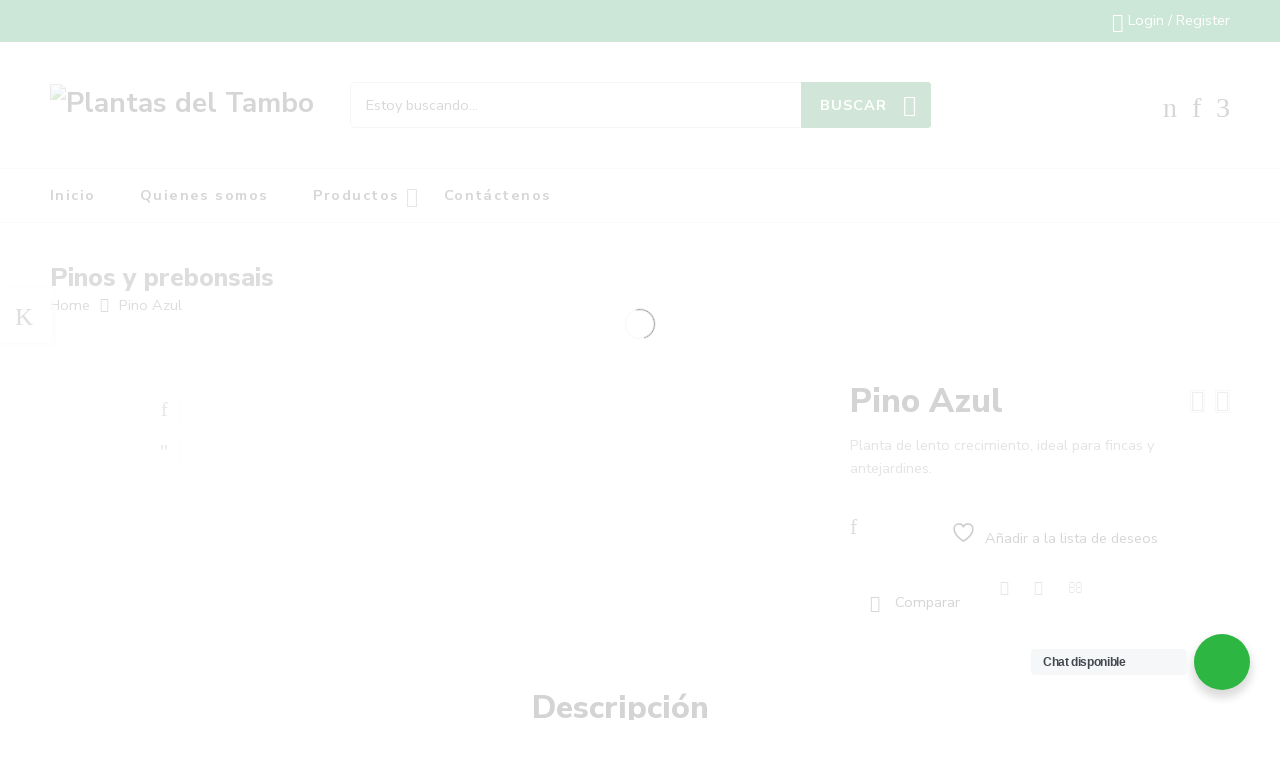

--- FILE ---
content_type: text/html; charset=UTF-8
request_url: https://plantasdeltambo.com/producto/pino-azul/
body_size: 38662
content:
<!DOCTYPE html>
<html lang="es">
<head>
<meta charset="UTF-8" />
<meta http-equiv="X-UA-Compatible" content="IE=Edge" />
<meta name="viewport" content="width=device-width, initial-scale=1" />
<link rel="profile" href="http://gmpg.org/xfn/11" />
<link rel="pingback" href="https://plantasdeltambo.com/xmlrpc.php" />

    <link rel="shortcut icon" href="http://plantasdeltambo.com/wp-content/uploads/2019/10/favicon.png" />

				<script>document.documentElement.className = document.documentElement.className + ' yes-js js_active js'</script>
			<script>var search_options={"live_search_template":"<div class=\"item-search\"><a href=\"{{url}}\" class=\"nasa-link-item-search\" title=\"{{title}}\"><img src=\"{{image}}\" class=\"nasa-item-image-search rtl-right\" height=\"60\" width=\"60\" \/><div class=\"nasa-item-title-search rtl-right\"><p class=\"nasa-title-item\">{{title}}<\/p><div class=\"price text-left rtl-text-right\">{{{price}}}<\/div><\/div><\/a><\/div>","enable_live_search":1,"limit_results":5};</script><title>Pino Azul &#8211; Plantas del Tambo</title>
<meta name='robots' content='max-image-preview:large' />
<link rel='dns-prefetch' href='//fonts.googleapis.com' />
<link rel="alternate" title="oEmbed (JSON)" type="application/json+oembed" href="https://plantasdeltambo.com/wp-json/oembed/1.0/embed?url=https%3A%2F%2Fplantasdeltambo.com%2Fproducto%2Fpino-azul%2F" />
<link rel="alternate" title="oEmbed (XML)" type="text/xml+oembed" href="https://plantasdeltambo.com/wp-json/oembed/1.0/embed?url=https%3A%2F%2Fplantasdeltambo.com%2Fproducto%2Fpino-azul%2F&#038;format=xml" />
<style id='wp-img-auto-sizes-contain-inline-css' type='text/css'>
img:is([sizes=auto i],[sizes^="auto," i]){contain-intrinsic-size:3000px 1500px}
/*# sourceURL=wp-img-auto-sizes-contain-inline-css */
</style>

<link rel='stylesheet' id='wpmf-bakery-style-css' href='https://plantasdeltambo.com/wp-content/plugins/wp-media-folder//assets/css/vc_style.css?ver=5.3.13' type='text/css' media='all' />
<style id='wp-emoji-styles-inline-css' type='text/css'>

	img.wp-smiley, img.emoji {
		display: inline !important;
		border: none !important;
		box-shadow: none !important;
		height: 1em !important;
		width: 1em !important;
		margin: 0 0.07em !important;
		vertical-align: -0.1em !important;
		background: none !important;
		padding: 0 !important;
	}
/*# sourceURL=wp-emoji-styles-inline-css */
</style>
<link rel='stylesheet' id='wp-block-library-css' href='https://plantasdeltambo.com/wp-includes/css/dist/block-library/style.min.css?ver=6.9' type='text/css' media='all' />
<link rel='stylesheet' id='wc-blocks-style-css' href='https://plantasdeltambo.com/wp-content/plugins/woocommerce/assets/client/blocks/wc-blocks.css?ver=wc-10.4.3' type='text/css' media='all' />
<link rel='stylesheet' id='jquery-selectBox-css' href='https://plantasdeltambo.com/wp-content/plugins/yith-woocommerce-wishlist/assets/css/jquery.selectBox.css?ver=1.2.0' type='text/css' media='all' />
<link rel='stylesheet' id='woocommerce_prettyPhoto_css-css' href='//plantasdeltambo.com/wp-content/plugins/woocommerce/assets/css/prettyPhoto.css?ver=3.1.6' type='text/css' media='all' />
<link rel='stylesheet' id='yith-wcwl-main-css' href='https://plantasdeltambo.com/wp-content/plugins/yith-woocommerce-wishlist/assets/css/style.css?ver=4.11.0' type='text/css' media='all' />
<style id='yith-wcwl-main-inline-css' type='text/css'>
 :root { --rounded-corners-radius: 16px; --add-to-cart-rounded-corners-radius: 16px; --feedback-duration: 3s } 
/*# sourceURL=yith-wcwl-main-inline-css */
</style>
<style id='global-styles-inline-css' type='text/css'>
:root{--wp--preset--aspect-ratio--square: 1;--wp--preset--aspect-ratio--4-3: 4/3;--wp--preset--aspect-ratio--3-4: 3/4;--wp--preset--aspect-ratio--3-2: 3/2;--wp--preset--aspect-ratio--2-3: 2/3;--wp--preset--aspect-ratio--16-9: 16/9;--wp--preset--aspect-ratio--9-16: 9/16;--wp--preset--color--black: #000000;--wp--preset--color--cyan-bluish-gray: #abb8c3;--wp--preset--color--white: #ffffff;--wp--preset--color--pale-pink: #f78da7;--wp--preset--color--vivid-red: #cf2e2e;--wp--preset--color--luminous-vivid-orange: #ff6900;--wp--preset--color--luminous-vivid-amber: #fcb900;--wp--preset--color--light-green-cyan: #7bdcb5;--wp--preset--color--vivid-green-cyan: #00d084;--wp--preset--color--pale-cyan-blue: #8ed1fc;--wp--preset--color--vivid-cyan-blue: #0693e3;--wp--preset--color--vivid-purple: #9b51e0;--wp--preset--gradient--vivid-cyan-blue-to-vivid-purple: linear-gradient(135deg,rgb(6,147,227) 0%,rgb(155,81,224) 100%);--wp--preset--gradient--light-green-cyan-to-vivid-green-cyan: linear-gradient(135deg,rgb(122,220,180) 0%,rgb(0,208,130) 100%);--wp--preset--gradient--luminous-vivid-amber-to-luminous-vivid-orange: linear-gradient(135deg,rgb(252,185,0) 0%,rgb(255,105,0) 100%);--wp--preset--gradient--luminous-vivid-orange-to-vivid-red: linear-gradient(135deg,rgb(255,105,0) 0%,rgb(207,46,46) 100%);--wp--preset--gradient--very-light-gray-to-cyan-bluish-gray: linear-gradient(135deg,rgb(238,238,238) 0%,rgb(169,184,195) 100%);--wp--preset--gradient--cool-to-warm-spectrum: linear-gradient(135deg,rgb(74,234,220) 0%,rgb(151,120,209) 20%,rgb(207,42,186) 40%,rgb(238,44,130) 60%,rgb(251,105,98) 80%,rgb(254,248,76) 100%);--wp--preset--gradient--blush-light-purple: linear-gradient(135deg,rgb(255,206,236) 0%,rgb(152,150,240) 100%);--wp--preset--gradient--blush-bordeaux: linear-gradient(135deg,rgb(254,205,165) 0%,rgb(254,45,45) 50%,rgb(107,0,62) 100%);--wp--preset--gradient--luminous-dusk: linear-gradient(135deg,rgb(255,203,112) 0%,rgb(199,81,192) 50%,rgb(65,88,208) 100%);--wp--preset--gradient--pale-ocean: linear-gradient(135deg,rgb(255,245,203) 0%,rgb(182,227,212) 50%,rgb(51,167,181) 100%);--wp--preset--gradient--electric-grass: linear-gradient(135deg,rgb(202,248,128) 0%,rgb(113,206,126) 100%);--wp--preset--gradient--midnight: linear-gradient(135deg,rgb(2,3,129) 0%,rgb(40,116,252) 100%);--wp--preset--font-size--small: 13px;--wp--preset--font-size--medium: 20px;--wp--preset--font-size--large: 36px;--wp--preset--font-size--x-large: 42px;--wp--preset--spacing--20: 0.44rem;--wp--preset--spacing--30: 0.67rem;--wp--preset--spacing--40: 1rem;--wp--preset--spacing--50: 1.5rem;--wp--preset--spacing--60: 2.25rem;--wp--preset--spacing--70: 3.38rem;--wp--preset--spacing--80: 5.06rem;--wp--preset--shadow--natural: 6px 6px 9px rgba(0, 0, 0, 0.2);--wp--preset--shadow--deep: 12px 12px 50px rgba(0, 0, 0, 0.4);--wp--preset--shadow--sharp: 6px 6px 0px rgba(0, 0, 0, 0.2);--wp--preset--shadow--outlined: 6px 6px 0px -3px rgb(255, 255, 255), 6px 6px rgb(0, 0, 0);--wp--preset--shadow--crisp: 6px 6px 0px rgb(0, 0, 0);}:where(.is-layout-flex){gap: 0.5em;}:where(.is-layout-grid){gap: 0.5em;}body .is-layout-flex{display: flex;}.is-layout-flex{flex-wrap: wrap;align-items: center;}.is-layout-flex > :is(*, div){margin: 0;}body .is-layout-grid{display: grid;}.is-layout-grid > :is(*, div){margin: 0;}:where(.wp-block-columns.is-layout-flex){gap: 2em;}:where(.wp-block-columns.is-layout-grid){gap: 2em;}:where(.wp-block-post-template.is-layout-flex){gap: 1.25em;}:where(.wp-block-post-template.is-layout-grid){gap: 1.25em;}.has-black-color{color: var(--wp--preset--color--black) !important;}.has-cyan-bluish-gray-color{color: var(--wp--preset--color--cyan-bluish-gray) !important;}.has-white-color{color: var(--wp--preset--color--white) !important;}.has-pale-pink-color{color: var(--wp--preset--color--pale-pink) !important;}.has-vivid-red-color{color: var(--wp--preset--color--vivid-red) !important;}.has-luminous-vivid-orange-color{color: var(--wp--preset--color--luminous-vivid-orange) !important;}.has-luminous-vivid-amber-color{color: var(--wp--preset--color--luminous-vivid-amber) !important;}.has-light-green-cyan-color{color: var(--wp--preset--color--light-green-cyan) !important;}.has-vivid-green-cyan-color{color: var(--wp--preset--color--vivid-green-cyan) !important;}.has-pale-cyan-blue-color{color: var(--wp--preset--color--pale-cyan-blue) !important;}.has-vivid-cyan-blue-color{color: var(--wp--preset--color--vivid-cyan-blue) !important;}.has-vivid-purple-color{color: var(--wp--preset--color--vivid-purple) !important;}.has-black-background-color{background-color: var(--wp--preset--color--black) !important;}.has-cyan-bluish-gray-background-color{background-color: var(--wp--preset--color--cyan-bluish-gray) !important;}.has-white-background-color{background-color: var(--wp--preset--color--white) !important;}.has-pale-pink-background-color{background-color: var(--wp--preset--color--pale-pink) !important;}.has-vivid-red-background-color{background-color: var(--wp--preset--color--vivid-red) !important;}.has-luminous-vivid-orange-background-color{background-color: var(--wp--preset--color--luminous-vivid-orange) !important;}.has-luminous-vivid-amber-background-color{background-color: var(--wp--preset--color--luminous-vivid-amber) !important;}.has-light-green-cyan-background-color{background-color: var(--wp--preset--color--light-green-cyan) !important;}.has-vivid-green-cyan-background-color{background-color: var(--wp--preset--color--vivid-green-cyan) !important;}.has-pale-cyan-blue-background-color{background-color: var(--wp--preset--color--pale-cyan-blue) !important;}.has-vivid-cyan-blue-background-color{background-color: var(--wp--preset--color--vivid-cyan-blue) !important;}.has-vivid-purple-background-color{background-color: var(--wp--preset--color--vivid-purple) !important;}.has-black-border-color{border-color: var(--wp--preset--color--black) !important;}.has-cyan-bluish-gray-border-color{border-color: var(--wp--preset--color--cyan-bluish-gray) !important;}.has-white-border-color{border-color: var(--wp--preset--color--white) !important;}.has-pale-pink-border-color{border-color: var(--wp--preset--color--pale-pink) !important;}.has-vivid-red-border-color{border-color: var(--wp--preset--color--vivid-red) !important;}.has-luminous-vivid-orange-border-color{border-color: var(--wp--preset--color--luminous-vivid-orange) !important;}.has-luminous-vivid-amber-border-color{border-color: var(--wp--preset--color--luminous-vivid-amber) !important;}.has-light-green-cyan-border-color{border-color: var(--wp--preset--color--light-green-cyan) !important;}.has-vivid-green-cyan-border-color{border-color: var(--wp--preset--color--vivid-green-cyan) !important;}.has-pale-cyan-blue-border-color{border-color: var(--wp--preset--color--pale-cyan-blue) !important;}.has-vivid-cyan-blue-border-color{border-color: var(--wp--preset--color--vivid-cyan-blue) !important;}.has-vivid-purple-border-color{border-color: var(--wp--preset--color--vivid-purple) !important;}.has-vivid-cyan-blue-to-vivid-purple-gradient-background{background: var(--wp--preset--gradient--vivid-cyan-blue-to-vivid-purple) !important;}.has-light-green-cyan-to-vivid-green-cyan-gradient-background{background: var(--wp--preset--gradient--light-green-cyan-to-vivid-green-cyan) !important;}.has-luminous-vivid-amber-to-luminous-vivid-orange-gradient-background{background: var(--wp--preset--gradient--luminous-vivid-amber-to-luminous-vivid-orange) !important;}.has-luminous-vivid-orange-to-vivid-red-gradient-background{background: var(--wp--preset--gradient--luminous-vivid-orange-to-vivid-red) !important;}.has-very-light-gray-to-cyan-bluish-gray-gradient-background{background: var(--wp--preset--gradient--very-light-gray-to-cyan-bluish-gray) !important;}.has-cool-to-warm-spectrum-gradient-background{background: var(--wp--preset--gradient--cool-to-warm-spectrum) !important;}.has-blush-light-purple-gradient-background{background: var(--wp--preset--gradient--blush-light-purple) !important;}.has-blush-bordeaux-gradient-background{background: var(--wp--preset--gradient--blush-bordeaux) !important;}.has-luminous-dusk-gradient-background{background: var(--wp--preset--gradient--luminous-dusk) !important;}.has-pale-ocean-gradient-background{background: var(--wp--preset--gradient--pale-ocean) !important;}.has-electric-grass-gradient-background{background: var(--wp--preset--gradient--electric-grass) !important;}.has-midnight-gradient-background{background: var(--wp--preset--gradient--midnight) !important;}.has-small-font-size{font-size: var(--wp--preset--font-size--small) !important;}.has-medium-font-size{font-size: var(--wp--preset--font-size--medium) !important;}.has-large-font-size{font-size: var(--wp--preset--font-size--large) !important;}.has-x-large-font-size{font-size: var(--wp--preset--font-size--x-large) !important;}
/*# sourceURL=global-styles-inline-css */
</style>

<style id='classic-theme-styles-inline-css' type='text/css'>
/*! This file is auto-generated */
.wp-block-button__link{color:#fff;background-color:#32373c;border-radius:9999px;box-shadow:none;text-decoration:none;padding:calc(.667em + 2px) calc(1.333em + 2px);font-size:1.125em}.wp-block-file__button{background:#32373c;color:#fff;text-decoration:none}
/*# sourceURL=/wp-includes/css/classic-themes.min.css */
</style>
<link rel='stylesheet' id='rs-plugin-settings-css' href='https://plantasdeltambo.com/wp-content/plugins/revslider/public/assets/css/rs6.css?ver=6.2.22' type='text/css' media='all' />
<style id='rs-plugin-settings-inline-css' type='text/css'>
#rs-demo-id {}
/*# sourceURL=rs-plugin-settings-inline-css */
</style>
<link rel='stylesheet' id='nta-css-popup-css' href='https://plantasdeltambo.com/wp-content/plugins/whatsapp-for-wordpress/assets/css/style.css?ver=6.9' type='text/css' media='all' />
<style id='woocommerce-inline-inline-css' type='text/css'>
.woocommerce form .form-row .required { visibility: visible; }
/*# sourceURL=woocommerce-inline-inline-css */
</style>
<link rel='stylesheet' id='ywctm-frontend-css' href='https://plantasdeltambo.com/wp-content/plugins/yith-woocommerce-catalog-mode-premium/assets/css/frontend.min.css?ver=2.0.10' type='text/css' media='all' />
<style id='ywctm-frontend-inline-css' type='text/css'>
form.cart button.single_add_to_cart_button, form.cart .quantity, table.variations, form.variations_form, .single_variation_wrap .variations_button, .widget.woocommerce.widget_shopping_cart, .woocommerce-variation-price{display: none !important}
/*# sourceURL=ywctm-frontend-inline-css */
</style>
<link rel='stylesheet' id='elessi-font-awesome-style-css' href='https://plantasdeltambo.com/wp-content/themes/elessi-theme/assets/font-awesome-4.7.0/css/font-awesome.min.css?ver=6.9' type='text/css' media='all' />
<link rel='stylesheet' id='elessi-font-pe7s-style-css' href='https://plantasdeltambo.com/wp-content/themes/elessi-theme/assets/font-pe-icon-7-stroke/css/pe-icon-7-stroke.css?ver=6.9' type='text/css' media='all' />
<link rel='stylesheet' id='nasa-fonts-css' href='https://fonts.googleapis.com/css?family=Nunito+Sans%3A400%2C400italic%2C500%2C500italic%2C600%2C600italic%2C700%2C700italic%2C800%2C800italic%2C900%2C900italic&#038;ver=6.9#038;subset=latin' type='text/css' media='all' />
<link rel='stylesheet' id='jquery-fixedheadertable-style-css' href='https://plantasdeltambo.com/wp-content/plugins/yith-woocommerce-compare/assets/css/jquery.dataTables.css?ver=1.10.18' type='text/css' media='all' />
<link rel='stylesheet' id='yith_woocompare_page-css' href='https://plantasdeltambo.com/wp-content/plugins/yith-woocommerce-compare/assets/css/compare.css?ver=3.7.0' type='text/css' media='all' />
<link rel='stylesheet' id='yith-woocompare-widget-css' href='https://plantasdeltambo.com/wp-content/plugins/yith-woocommerce-compare/assets/css/widget.css?ver=3.7.0' type='text/css' media='all' />
<link rel='stylesheet' id='select2-css' href='https://plantasdeltambo.com/wp-content/plugins/woocommerce/assets/css/select2.css?ver=10.4.3' type='text/css' media='all' />
<link rel='stylesheet' id='yith_ywraq_frontend-css' href='https://plantasdeltambo.com/wp-content/plugins/yith-woocommerce-request-a-quote-premium/assets/css/ywraq-frontend.css?ver=3.0.2' type='text/css' media='all' />
<style id='yith_ywraq_frontend-inline-css' type='text/css'>
.woocommerce .add-request-quote-button.button, .woocommerce .add-request-quote-button-addons.button{
    background-color: #ffffff!important;
    color: #1d833f!important;
}
.woocommerce .add-request-quote-button.button:hover,  .woocommerce .add-request-quote-button-addons.button:hover{
    background-color: #1d833f!important;
    color: #ffffff!important;
}

#ywraq_checkout_quote.button{
	background: #0066b4;
    color: #ffffff;
    border: 1px solid #ffffff;
}

#ywraq_checkout_quote.button:hover{
	background: #044a80;
    color: #ffffff;
    border: 1px solid #ffffff;
}

/*# sourceURL=yith_ywraq_frontend-inline-css */
</style>
<link rel='stylesheet' id='elessi-style-css' href='https://plantasdeltambo.com/wp-content/themes/elessi-theme/style.css?ver=6.9' type='text/css' media='all' />
<link rel='stylesheet' id='elessi-child-style-css' href='https://plantasdeltambo.com/wp-content/themes/elessi-theme-child/style.css?ver=6.9' type='text/css' media='all' />
<link rel='stylesheet' id='elessi-style-dynamic-css' href='http://plantasdeltambo.com/wp-content/uploads/nasa-dynamic/dynamic.css?ver=1686051084' type='text/css' media='all' />
<script type="text/javascript" src="https://plantasdeltambo.com/wp-includes/js/jquery/jquery.min.js?ver=3.7.1" id="jquery-core-js"></script>
<script type="text/javascript" src="https://plantasdeltambo.com/wp-includes/js/jquery/jquery-migrate.min.js?ver=3.4.1" id="jquery-migrate-js"></script>
<script type="text/javascript" src="https://plantasdeltambo.com/wp-content/plugins/revslider/public/assets/js/rbtools.min.js?ver=6.2.22" id="tp-tools-js"></script>
<script type="text/javascript" src="https://plantasdeltambo.com/wp-content/plugins/revslider/public/assets/js/rs6.min.js?ver=6.2.22" id="revmin-js"></script>
<script type="text/javascript" id="nta-js-popup-js-extra">
/* <![CDATA[ */
var ntaWA = {"ga":"","ajaxurl":"https://plantasdeltambo.com/wp-admin/admin-ajax.php","nonce":"ef69598060"};
//# sourceURL=nta-js-popup-js-extra
/* ]]> */
</script>
<script type="text/javascript" src="https://plantasdeltambo.com/wp-content/plugins/whatsapp-for-wordpress/assets/js/main.js?ver=6.9" id="nta-js-popup-js"></script>
<script type="text/javascript" src="https://plantasdeltambo.com/wp-content/plugins/woocommerce/assets/js/jquery-blockui/jquery.blockUI.min.js?ver=2.7.0-wc.10.4.3" id="wc-jquery-blockui-js" data-wp-strategy="defer"></script>
<script type="text/javascript" id="wc-add-to-cart-js-extra">
/* <![CDATA[ */
var wc_add_to_cart_params = {"ajax_url":"/wp-admin/admin-ajax.php","wc_ajax_url":"/?wc-ajax=%%endpoint%%","i18n_view_cart":"Ver carrito","cart_url":"https://plantasdeltambo.com/carrito-de-compras/","is_cart":"","cart_redirect_after_add":"no"};
//# sourceURL=wc-add-to-cart-js-extra
/* ]]> */
</script>
<script type="text/javascript" src="https://plantasdeltambo.com/wp-content/plugins/woocommerce/assets/js/frontend/add-to-cart.min.js?ver=10.4.3" id="wc-add-to-cart-js" data-wp-strategy="defer"></script>
<script type="text/javascript" id="wc-single-product-js-extra">
/* <![CDATA[ */
var wc_single_product_params = {"i18n_required_rating_text":"Por favor elige una puntuaci\u00f3n","i18n_rating_options":["1 de 5 estrellas","2 de 5 estrellas","3 de 5 estrellas","4 de 5 estrellas","5 de 5 estrellas"],"i18n_product_gallery_trigger_text":"Ver galer\u00eda de im\u00e1genes a pantalla completa","review_rating_required":"yes","flexslider":{"rtl":false,"animation":"slide","smoothHeight":true,"directionNav":false,"controlNav":"thumbnails","slideshow":false,"animationSpeed":500,"animationLoop":false,"allowOneSlide":false},"zoom_enabled":"","zoom_options":[],"photoswipe_enabled":"","photoswipe_options":{"shareEl":false,"closeOnScroll":false,"history":false,"hideAnimationDuration":0,"showAnimationDuration":0},"flexslider_enabled":""};
//# sourceURL=wc-single-product-js-extra
/* ]]> */
</script>
<script type="text/javascript" src="https://plantasdeltambo.com/wp-content/plugins/woocommerce/assets/js/frontend/single-product.min.js?ver=10.4.3" id="wc-single-product-js" defer="defer" data-wp-strategy="defer"></script>
<script type="text/javascript" src="https://plantasdeltambo.com/wp-content/plugins/woocommerce/assets/js/js-cookie/js.cookie.min.js?ver=2.1.4-wc.10.4.3" id="wc-js-cookie-js" defer="defer" data-wp-strategy="defer"></script>
<script type="text/javascript" id="woocommerce-js-extra">
/* <![CDATA[ */
var woocommerce_params = {"ajax_url":"/wp-admin/admin-ajax.php","wc_ajax_url":"/?wc-ajax=%%endpoint%%","i18n_password_show":"Mostrar contrase\u00f1a","i18n_password_hide":"Ocultar contrase\u00f1a"};
//# sourceURL=woocommerce-js-extra
/* ]]> */
</script>
<script type="text/javascript" src="https://plantasdeltambo.com/wp-content/plugins/woocommerce/assets/js/frontend/woocommerce.min.js?ver=10.4.3" id="woocommerce-js" defer="defer" data-wp-strategy="defer"></script>
<script type="text/javascript" src="https://plantasdeltambo.com/wp-content/plugins/js_composer/assets/js/vendors/woocommerce-add-to-cart.js?ver=6.6.0" id="vc_woocommerce-add-to-cart-js-js"></script>
<script type="text/javascript" src="https://plantasdeltambo.com/wp-content/plugins/woocommerce/assets/js/jquery-cookie/jquery.cookie.min.js?ver=1.4.1-wc.10.4.3" id="wc-jquery-cookie-js" defer="defer" data-wp-strategy="defer"></script>
<script type="text/javascript" src="https://plantasdeltambo.com/wp-content/plugins/woocommerce/assets/js/select2/select2.full.min.js?ver=4.0.3-wc.10.4.3" id="wc-select2-js" defer="defer" data-wp-strategy="defer"></script>
<link rel="https://api.w.org/" href="https://plantasdeltambo.com/wp-json/" /><link rel="alternate" title="JSON" type="application/json" href="https://plantasdeltambo.com/wp-json/wp/v2/product/5827" /><link rel="EditURI" type="application/rsd+xml" title="RSD" href="https://plantasdeltambo.com/xmlrpc.php?rsd" />

<link rel="canonical" href="https://plantasdeltambo.com/producto/pino-azul/" />
<link rel='shortlink' href='https://plantasdeltambo.com/?p=5827' />

		<!-- GA Google Analytics @ https://m0n.co/ga -->
		<script>
			(function(i,s,o,g,r,a,m){i['GoogleAnalyticsObject']=r;i[r]=i[r]||function(){
			(i[r].q=i[r].q||[]).push(arguments)},i[r].l=1*new Date();a=s.createElement(o),
			m=s.getElementsByTagName(o)[0];a.async=1;a.src=g;m.parentNode.insertBefore(a,m)
			})(window,document,'script','https://www.google-analytics.com/analytics.js','ga');
			ga('create', 'UA-140898680-1', 'auto');
			ga('send', 'pageview');
		</script>

	        <style>
            .wa__stt_offline {
                pointer-events: none;
            }

            .wa__button_text_only_me .wa__btn_txt {
                padding-top: 16px !important;
                padding-bottom: 15px !important;
            }

            .wa__popup_content_item .wa__cs_img_wrap {
                width: 48px;
                height: 48px;
            }

            .wa__popup_chat_box .wa__popup_heading {
                background: #2db742;
            }

            .wa__btn_popup .wa__btn_popup_icon {
                background: #2db742;
            }

            .wa__popup_chat_box .wa__stt {
                border-left: 2px solid #2db742;
            }

            .wa__popup_chat_box .wa__popup_heading .wa__popup_title {
                color: #fff;
            }

            .wa__popup_chat_box .wa__popup_heading .wa__popup_intro {
                color: #fff;
                opacity: 0.8;
            }

            .wa__popup_chat_box .wa__popup_heading .wa__popup_intro strong {}

                    </style>
            <meta property="og:title" content="Pino Azul" />
                                                <meta property="og:image" content="https://plantasdeltambo.com/wp-content/uploads/2019/11/DSC_9508.jpg" />
                                        <meta property="og:url" content="https://plantasdeltambo.com/producto/pino-azul/" />
            	<noscript><style>.woocommerce-product-gallery{ opacity: 1 !important; }</style></noscript>
	<meta name="generator" content="Powered by WPBakery Page Builder - drag and drop page builder for WordPress."/>
<meta name="generator" content="Powered by Slider Revolution 6.2.22 - responsive, Mobile-Friendly Slider Plugin for WordPress with comfortable drag and drop interface." />
<link rel="icon" href="https://plantasdeltambo.com/wp-content/uploads/2019/10/cropped-favicon-32x32.png" sizes="32x32" />
<link rel="icon" href="https://plantasdeltambo.com/wp-content/uploads/2019/10/cropped-favicon-192x192.png" sizes="192x192" />
<link rel="apple-touch-icon" href="https://plantasdeltambo.com/wp-content/uploads/2019/10/cropped-favicon-180x180.png" />
<meta name="msapplication-TileImage" content="https://plantasdeltambo.com/wp-content/uploads/2019/10/cropped-favicon-270x270.png" />
<script type="text/javascript">function setREVStartSize(e){
			//window.requestAnimationFrame(function() {				 
				window.RSIW = window.RSIW===undefined ? window.innerWidth : window.RSIW;	
				window.RSIH = window.RSIH===undefined ? window.innerHeight : window.RSIH;	
				try {								
					var pw = document.getElementById(e.c).parentNode.offsetWidth,
						newh;
					pw = pw===0 || isNaN(pw) ? window.RSIW : pw;
					e.tabw = e.tabw===undefined ? 0 : parseInt(e.tabw);
					e.thumbw = e.thumbw===undefined ? 0 : parseInt(e.thumbw);
					e.tabh = e.tabh===undefined ? 0 : parseInt(e.tabh);
					e.thumbh = e.thumbh===undefined ? 0 : parseInt(e.thumbh);
					e.tabhide = e.tabhide===undefined ? 0 : parseInt(e.tabhide);
					e.thumbhide = e.thumbhide===undefined ? 0 : parseInt(e.thumbhide);
					e.mh = e.mh===undefined || e.mh=="" || e.mh==="auto" ? 0 : parseInt(e.mh,0);		
					if(e.layout==="fullscreen" || e.l==="fullscreen") 						
						newh = Math.max(e.mh,window.RSIH);					
					else{					
						e.gw = Array.isArray(e.gw) ? e.gw : [e.gw];
						for (var i in e.rl) if (e.gw[i]===undefined || e.gw[i]===0) e.gw[i] = e.gw[i-1];					
						e.gh = e.el===undefined || e.el==="" || (Array.isArray(e.el) && e.el.length==0)? e.gh : e.el;
						e.gh = Array.isArray(e.gh) ? e.gh : [e.gh];
						for (var i in e.rl) if (e.gh[i]===undefined || e.gh[i]===0) e.gh[i] = e.gh[i-1];
											
						var nl = new Array(e.rl.length),
							ix = 0,						
							sl;					
						e.tabw = e.tabhide>=pw ? 0 : e.tabw;
						e.thumbw = e.thumbhide>=pw ? 0 : e.thumbw;
						e.tabh = e.tabhide>=pw ? 0 : e.tabh;
						e.thumbh = e.thumbhide>=pw ? 0 : e.thumbh;					
						for (var i in e.rl) nl[i] = e.rl[i]<window.RSIW ? 0 : e.rl[i];
						sl = nl[0];									
						for (var i in nl) if (sl>nl[i] && nl[i]>0) { sl = nl[i]; ix=i;}															
						var m = pw>(e.gw[ix]+e.tabw+e.thumbw) ? 1 : (pw-(e.tabw+e.thumbw)) / (e.gw[ix]);					
						newh =  (e.gh[ix] * m) + (e.tabh + e.thumbh);
					}				
					if(window.rs_init_css===undefined) window.rs_init_css = document.head.appendChild(document.createElement("style"));					
					document.getElementById(e.c).height = newh+"px";
					window.rs_init_css.innerHTML += "#"+e.c+"_wrapper { height: "+newh+"px }";				
				} catch(e){
					console.log("Failure at Presize of Slider:" + e)
				}					   
			//});
		  };</script>
<noscript><style> .wpb_animate_when_almost_visible { opacity: 1; }</style></noscript><link rel='stylesheet' id='js_composer_front-css' href='https://plantasdeltambo.com/wp-content/plugins/js_composer/assets/css/js_composer.min.css?ver=6.6.0' type='text/css' media='all' />
</head>

<body class="wp-singular product-template-default single single-product postid-5827 wp-theme-elessi-theme wp-child-theme-elessi-theme-child theme-elessi-theme nasa-woo-actived nasa-core-actived woocommerce woocommerce-page woocommerce-no-js antialiased product-zoom wpb-js-composer js-comp-ver-6.6.0 vc_responsive">
<div id="nasa-before-load"><div class="nasa-relative nasa-center"><div class="nasa-loader"></div></div></div><div id="wrapper" class="fixNav-enabled">
<header id="header-content" class="site-header">
<div class="header-wrapper header-type-4 nasa-header-sticky">
    <div class="nasa-topbar-wrap hide-for-mobile">
    <div id="top-bar" class="top-bar">
                    <!-- Desktop | Responsive Top-bar -->
            <div class="row">
                <div class="large-12 columns">
                    <div class="left-text left rtl-right">
                        <div class="inner-block">
                                                    </div>
                    </div>
                    <div class="right-text nasa-hide-for-mobile right rtl-left">
                        <div class="topbar-menu-container">
                                                        <ul class="nasa-nav-menu nasa-topbar-menu"></ul>                            <ul class="nasa-menus-account"><li class="menu-item"><a class="nasa-login-register-ajax" data-enable="1" href="https://plantasdeltambo.com/mi-cuenta/" title="Login / Register"><i class="pe7-icon pe-7s-user"></i><span class="nasa-login-title">Login / Register</span></a></li></ul>                        </div>
                    </div>
                </div>
            </div>
            </div>
    
            <div class="nasa-hide-for-mobile">
            <a class="nasa-icon-toggle" href="javascript:void(0);">
                <i class="nasa-topbar-up pe-7s-angle-up"></i>
                <i class="nasa-topbar-down pe-7s-angle-down"></i>
            </a>
        </div>
    </div>
    <div class="sticky-wrapper">
        <div id="masthead" class="site-header">
            <div class="row">
                <div class="large-12 columns header-container">
                    <!-- Mobile Menu -->
                    <div class="mobile-menu">
                                <table>
            <tr>
                <td class="nasa-td-20 mini-icon-mobile">
                    <a href="javascript:void(0);" class="nasa-icon nasa-mobile-menu_toggle mobile_toggle nasa-mobile-menu-icon pe-7s-menu"></a>
                    <a class="nasa-icon icon pe-7s-search mobile-search" href="javascript:void(0);"></a>
                </td>

                <td class="logo-wrapper">
                    <a class="logo nasa-logo-retina" href="https://plantasdeltambo.com/" title="Plantas del Tambo - Plantas del tambo" rel="Home"><img src="http://plantasdeltambo.com/wp-content/uploads/2017/01/logo.svg" class="header_logo" alt="Plantas del Tambo" data-src-retina="http://plantasdeltambo.com/wp-content/uploads/2017/01/logo.svg" /></a>                </td>

                <td class="nasa-td-mobile-icons">
                    <div class="nasa-mobile-icons-wrap"><div class="nasa-header-icons-wrap"><ul class="header-icons"><li class="first nasa-icon-filter-cat"><a class="filter-cat-icon nasa-hide-for-mobile" href="javascript:void(0);" title="Product Categories"><i class="nasa-icon pe-7s-keypad"></i></a><a class="filter-cat-icon-mobile" href="javascript:void(0);" title="Product Categories"><i class="nasa-icon pe-7s-keypad"></i></a></li><li class="nasa-icon-mini-cart"><div class="mini-cart cart-inner mini-cart-type-full inline-block"><a href="javascript:void(0);" class="cart-link" title="Carrito"><span class="nasa-icon cart-icon icon icon-nasa-cart-3"></span><span class="products-number nasa-product-empty"><span class="nasa-sl">0</span><span class="hidden-tag nasa-sl-label last">Items</span></span></a></div></li><li class="nasa-icon-wishlist"><a class="wishlist-link" href="javascript:void(0);" title="Wishlist"><i class="nasa-icon icon-nasa-like"></i><span class="nasa-wishlist-count wishlist-number nasa-product-empty"><span class="nasa-text hidden-tag">Wishlist</span><span class="nasa-sl">0</span></span></a></li><li class="nasa-icon-compare"><span class="yith-woocompare-widget"><a href="https://plantasdeltambo.com/compare/" title="Comparar" class="nasa-show-compare"><i class="nasa-icon icon-nasa-refresh"></i><span class="nasa-compare-count compare-number nasa-product-empty"><span class="nasa-text hidden-tag">Comparar</span><span class="nasa-sl">0</span></span></a></span></li></ul></div></div>                </td>
            </tr>
        </table>
                            </div>
                </div>
            </div>

            <div class="row nasa-hide-for-mobile">
                <div class="large-12 columns nasa-wrap-event-search">
                    <div class="row">
                        <!-- Logo -->
                        <div class="large-3 columns rtl-right rtl-text-right">
                            <div class="logo-wrapper nasa-fullwidth">
                                <h1 class="nasa-logo-img"><a class="logo nasa-logo-retina" href="https://plantasdeltambo.com/" title="Plantas del Tambo - Plantas del tambo" rel="Home"><img src="http://plantasdeltambo.com/wp-content/uploads/2017/01/logo.svg" class="header_logo" alt="Plantas del Tambo" data-src-retina="http://plantasdeltambo.com/wp-content/uploads/2017/01/logo.svg" /></a></h1>                            </div>
                        </div>

                        <!-- Group icon search -->
                        <div class="large-6 columns rtl-right">
                            <!-- Search form in header -->
                            <div class="nasa-header-search-wrap nasa-search-relative">
                                <div class="nasa-search-space nasa_search_full"><div class="nasa-show-search-form nasa-search-relative nasa-rightToLeft"><div class="search-wrapper nasa-ajaxsearchform-container 309945290_container">
    <div class="nasa-search-form-warp">
        <form method="get" class="nasa-ajaxsearchform" action="https://plantasdeltambo.com/">
            <div class="search-control-group control-group">
                <label class="sr-only screen-reader-text">
                    Search here                </label>
                <input id="nasa-input-309945290" type="text" class="search-field search-input live-search-input" value="" name="s" placeholder="Estoy buscando..." />
                <span class="nasa-icon-submit-page">
                    <button class="nasa-submit-search hidden-tag">
                        Buscar                    </button>
                </span>
                <input type="hidden" name="page" value="search" />
                <input type="hidden" name="post_type" value="product" />
            </div>
        </form>
    </div>
    
    <a href="javascript:void(0);" title="Close search" class="nasa-close-search"><i class="pe-7s-close"></i></a>
</div>
</div></div>                            </div>
                        </div>
                        
                        <!-- Group icon header -->
                        <div class="large-3 columns rtl-left rtl-text-left">
                            <div class="nasa-header-icons-wrap"><ul class="header-icons"><li class="first nasa-icon-filter-cat"><a class="filter-cat-icon nasa-hide-for-mobile" href="javascript:void(0);" title="Product Categories"><i class="nasa-icon pe-7s-keypad"></i></a><a class="filter-cat-icon-mobile" href="javascript:void(0);" title="Product Categories"><i class="nasa-icon pe-7s-keypad"></i></a></li><li class="nasa-icon-mini-cart"><div class="mini-cart cart-inner mini-cart-type-full inline-block"><a href="javascript:void(0);" class="cart-link" title="Carrito"><span class="nasa-icon cart-icon icon icon-nasa-cart-3"></span><span class="products-number nasa-product-empty"><span class="nasa-sl">0</span><span class="hidden-tag nasa-sl-label last">Items</span></span></a></div></li><li class="nasa-icon-wishlist"><a class="wishlist-link" href="javascript:void(0);" title="Wishlist"><i class="nasa-icon icon-nasa-like"></i><span class="nasa-wishlist-count wishlist-number nasa-product-empty"><span class="nasa-text hidden-tag">Wishlist</span><span class="nasa-sl">0</span></span></a></li><li class="nasa-icon-compare"><span class="yith-woocompare-widget"><a href="https://plantasdeltambo.com/compare/" title="Comparar" class="nasa-show-compare"><i class="nasa-icon icon-nasa-refresh"></i><span class="nasa-compare-count compare-number nasa-product-empty"><span class="nasa-text hidden-tag">Comparar</span><span class="nasa-sl">0</span></span></a></span></li></ul></div>                        </div>
                    </div>
                </div>
            </div>
            
            <!-- Main menu -->
            <div class="nasa-elements-wrap nasa-elements-wrap-main-menu nasa-hide-for-mobile nasa-elements-wrap-bg">
                <div class="row">
                    <div class="large-12 columns">
                        <div class="wide-nav nasa-wrap-width-main-menu nasa-bg-wrap nasa-nav-style-1">
                            <div class="nasa-menus-wrapper-reponsive" data-padding_y="20" data-padding_x="15">
                                <div id="nasa-menu-vertical-header" class="nasa-menu-vertical-header rtl-right">
                                                                    </div>
                                
                                <div class="nav-wrapper inline-block main-menu-warpper"><ul id="site-navigation" class="header-nav nasa-to-menu-mobile"><li class="menu-item menu-item-type-post_type menu-item-object-page menu-item-home default-menu root-item nasa_even"><a title="Inicio" href="https://plantasdeltambo.com/" class="nasa-title-menu"><i class="pe-7s-angle-down nasa-open-child"></i><span class="nasa-text-menu">Inicio</span></a></li>
<li class="menu-item menu-item-type-post_type menu-item-object-page default-menu root-item nasa_odd"><a title="Quienes somos" href="https://plantasdeltambo.com/quienes-somos/" class="nasa-title-menu"><i class="pe-7s-angle-down nasa-open-child"></i><span class="nasa-text-menu">Quienes somos</span></a></li>
<li class="menu-item menu-item-type-post_type menu-item-object-page menu-item-has-children current_page_parent menu-parent-item default-menu root-item nasa_even"><a title="Productos" href="https://plantasdeltambo.com/productos/" class="nasa-title-menu"><i class="pe-7s-angle-down nasa-open-child"></i><span class="nasa-text-menu">Productos</span><i class="fa fa-angle-right nasa-has-items-child"></i></a><div class="nav-dropdown"><ul class="sub-menu"><li class="menu-item menu-item-type-taxonomy menu-item-object-product_cat"><a title="Aromáticas" href="https://plantasdeltambo.com/categoria-producto/aromaticas/" class="nasa-title-menu"><span class="nasa-text-menu">Aromáticas</span></a></li>
<li class="menu-item menu-item-type-taxonomy menu-item-object-product_cat"><a title="Bonsai" href="https://plantasdeltambo.com/categoria-producto/bonsai/" class="nasa-title-menu"><span class="nasa-text-menu">Bonsai</span></a></li>
<li class="menu-item menu-item-type-taxonomy menu-item-object-product_cat"><a title="Cactus" href="https://plantasdeltambo.com/categoria-producto/cactus/" class="nasa-title-menu"><span class="nasa-text-menu">Cactus</span></a></li>
<li class="menu-item menu-item-type-taxonomy menu-item-object-product_cat"><a title="Coberturas" href="https://plantasdeltambo.com/categoria-producto/coberturas/" class="nasa-title-menu"><span class="nasa-text-menu">Coberturas</span></a></li>
<li class="menu-item menu-item-type-taxonomy menu-item-object-product_cat current-product-ancestor current-menu-parent current-product-parent"><a title="Pinos y prebonsais" href="https://plantasdeltambo.com/categoria-producto/pinos-y-prebonsais/" class="nasa-title-menu"><span class="nasa-text-menu">Pinos y prebonsais</span></a></li>
<li class="menu-item menu-item-type-taxonomy menu-item-object-product_cat"><a title="Planta Flor de Exterior" href="https://plantasdeltambo.com/categoria-producto/planta-flor-de-exterior/" class="nasa-title-menu"><span class="nasa-text-menu">Planta Flor de Exterior</span></a></li>
<li class="menu-item menu-item-type-taxonomy menu-item-object-product_cat"><a title="Planta Flor de Maceta" href="https://plantasdeltambo.com/categoria-producto/planta-flor-de-maceta/" class="nasa-title-menu"><span class="nasa-text-menu">Planta Flor de Maceta</span></a></li>
<li class="menu-item menu-item-type-taxonomy menu-item-object-product_cat"><a title="Planta Follaje Exterior" href="https://plantasdeltambo.com/categoria-producto/planta-follaje-exterior/" class="nasa-title-menu"><span class="nasa-text-menu">Planta Follaje Exterior</span></a></li>
<li class="menu-item menu-item-type-taxonomy menu-item-object-product_cat"><a title="Planta Follaje Interior" href="https://plantasdeltambo.com/categoria-producto/planta-follaje-interior/" class="nasa-title-menu"><span class="nasa-text-menu">Planta Follaje Interior</span></a></li>
<li class="menu-item menu-item-type-taxonomy menu-item-object-product_cat"><a title="Setos" href="https://plantasdeltambo.com/categoria-producto/setos/" class="nasa-title-menu"><span class="nasa-text-menu">Setos</span></a></li>
<li class="menu-item menu-item-type-taxonomy menu-item-object-product_cat"><a title="Suculentas" href="https://plantasdeltambo.com/categoria-producto/suculentas/" class="nasa-title-menu"><span class="nasa-text-menu">Suculentas</span></a></li>
<li class="menu-item menu-item-type-taxonomy menu-item-object-product_cat"><a title="Suculentas Exportación" href="https://plantasdeltambo.com/categoria-producto/suculentas-exportacion/" class="nasa-title-menu"><span class="nasa-text-menu">Suculentas Exportación</span></a></li>
<li class="menu-item menu-item-type-taxonomy menu-item-object-product_cat"><a title="Insumos" href="https://plantasdeltambo.com/categoria-producto/insumos/" class="nasa-title-menu"><span class="nasa-text-menu">Insumos</span></a></li>
<li class="menu-item menu-item-type-post_type menu-item-object-page"><a title="Catálogo" href="https://plantasdeltambo.com/catalogo/" class="nasa-title-menu"><span class="nasa-text-menu">Catálogo</span></a></li>
</ul></div></li>
<li class="menu-item menu-item-type-post_type menu-item-object-page default-menu root-item nasa_odd"><a title="Contáctenos" href="https://plantasdeltambo.com/contact-us/" class="nasa-title-menu"><i class="pe-7s-angle-down nasa-open-child"></i><span class="nasa-text-menu">Contáctenos</span></a></li>
</ul></div><!-- nav-wrapper -->                            </div>
                        </div>
                    </div>
                </div>
            </div>
            
                            <div class="nasa-top-cat-filter-wrap">
                    <div id="nasa-main-cat-filter"><ul class="nasa-top-cat-filter product-categories nasa-accordion"><li class="cat-item cat-item-210 cat-item-aromaticas root-item"><a href="https://plantasdeltambo.com/categoria-producto/aromaticas/" data-id="210" class="nasa-filter-by-cat">Aromáticas</a></li>
<li class="cat-item cat-item-207 cat-item-bonsai root-item"><a href="https://plantasdeltambo.com/categoria-producto/bonsai/" data-id="207" class="nasa-filter-by-cat">Bonsai</a></li>
<li class="cat-item cat-item-321 cat-item-cactus root-item"><a href="https://plantasdeltambo.com/categoria-producto/cactus/" data-id="321" class="nasa-filter-by-cat">Cactus</a></li>
<li class="cat-item cat-item-202 cat-item-coberturas root-item cat-parent li_accordion"><a href="javascript:void(0);" class="accordion" data-class_show="pe-7s-plus" data-class_hide="pe-7s-less"><span class="icon pe-7s-plus"></span></a><a href="https://plantasdeltambo.com/categoria-producto/coberturas/" data-id="202" class="nasa-filter-by-cat">Coberturas</a><ul class='children'>
<li class="cat-item cat-item-269 cat-item-barquito"><a href="https://plantasdeltambo.com/categoria-producto/coberturas/barquito/" data-id="269" class="nasa-filter-by-cat">Barquito</a></li>
<li class="cat-item cat-item-270 cat-item-coqueta"><a href="https://plantasdeltambo.com/categoria-producto/coberturas/coqueta/" data-id="270" class="nasa-filter-by-cat">Coqueta</a></li>
<li class="cat-item cat-item-271 cat-item-ivy"><a href="https://plantasdeltambo.com/categoria-producto/coberturas/ivy/" data-id="271" class="nasa-filter-by-cat">Ivy</a></li>
<li class="cat-item cat-item-279 cat-item-lino"><a href="https://plantasdeltambo.com/categoria-producto/coberturas/lino/" data-id="279" class="nasa-filter-by-cat">Lino</a></li>
<li class="cat-item cat-item-272 cat-item-mani-forrajero"><a href="https://plantasdeltambo.com/categoria-producto/coberturas/mani-forrajero/" data-id="272" class="nasa-filter-by-cat">Maní Forrajero</a></li>
<li class="cat-item cat-item-273 cat-item-portulaca"><a href="https://plantasdeltambo.com/categoria-producto/coberturas/portulaca/" data-id="273" class="nasa-filter-by-cat">Portulaca</a></li>
<li class="cat-item cat-item-274 cat-item-siete-cuero"><a href="https://plantasdeltambo.com/categoria-producto/coberturas/siete-cuero/" data-id="274" class="nasa-filter-by-cat">Siete cuero</a></li>
<li class="cat-item cat-item-275 cat-item-tango"><a href="https://plantasdeltambo.com/categoria-producto/coberturas/tango/" data-id="275" class="nasa-filter-by-cat">Tango</a></li>
<li class="cat-item cat-item-276 cat-item-una-de-gato"><a href="https://plantasdeltambo.com/categoria-producto/coberturas/una-de-gato/" data-id="276" class="nasa-filter-by-cat">Uña de gato</a></li>
<li class="cat-item cat-item-277 cat-item-verbena"><a href="https://plantasdeltambo.com/categoria-producto/coberturas/verbena/" data-id="277" class="nasa-filter-by-cat">Verbena</a></li>
<li class="cat-item cat-item-278 cat-item-wedelia"><a href="https://plantasdeltambo.com/categoria-producto/coberturas/wedelia/" data-id="278" class="nasa-filter-by-cat">Wedelia</a></li>
</ul>
</li>
<li class="cat-item cat-item-361 cat-item-insumos root-item"><a href="https://plantasdeltambo.com/categoria-producto/insumos/" data-id="361" class="nasa-filter-by-cat">Insumos</a></li>
<li class="cat-item cat-item-201 cat-item-pinos-y-prebonsais root-item current-cat active"><a href="https://plantasdeltambo.com/categoria-producto/pinos-y-prebonsais/" data-id="201" class="nasa-filter-by-cat nasa-active">Pinos y prebonsais</a></li>
<li class="cat-item cat-item-205 cat-item-planta-flor-de-exterior root-item cat-parent li_accordion"><a href="javascript:void(0);" class="accordion" data-class_show="pe-7s-plus" data-class_hide="pe-7s-less"><span class="icon pe-7s-plus"></span></a><a href="https://plantasdeltambo.com/categoria-producto/planta-flor-de-exterior/" data-id="205" class="nasa-filter-by-cat">Planta Flor de Exterior</a><ul class='children'>
<li class="cat-item cat-item-223 cat-item-agapanto"><a href="https://plantasdeltambo.com/categoria-producto/planta-flor-de-exterior/agapanto/" data-id="223" class="nasa-filter-by-cat">Agapanto</a></li>
<li class="cat-item cat-item-221 cat-item-anturio"><a href="https://plantasdeltambo.com/categoria-producto/planta-flor-de-exterior/anturio/" data-id="221" class="nasa-filter-by-cat">Anturio</a></li>
<li class="cat-item cat-item-224 cat-item-ave-de-paraiso"><a href="https://plantasdeltambo.com/categoria-producto/planta-flor-de-exterior/ave-de-paraiso/" data-id="224" class="nasa-filter-by-cat">Ave de Paraíso</a></li>
<li class="cat-item cat-item-222 cat-item-azalea"><a href="https://plantasdeltambo.com/categoria-producto/planta-flor-de-exterior/azalea/" data-id="222" class="nasa-filter-by-cat">Azalea</a></li>
<li class="cat-item cat-item-225 cat-item-begonia"><a href="https://plantasdeltambo.com/categoria-producto/planta-flor-de-exterior/begonia/" data-id="225" class="nasa-filter-by-cat">Begonia</a></li>
<li class="cat-item cat-item-226 cat-item-besito-nueva-guinea"><a href="https://plantasdeltambo.com/categoria-producto/planta-flor-de-exterior/besito-nueva-guinea/" data-id="226" class="nasa-filter-by-cat">Besito Nueva Guinea</a></li>
<li class="cat-item cat-item-227 cat-item-biflora"><a href="https://plantasdeltambo.com/categoria-producto/planta-flor-de-exterior/biflora/" data-id="227" class="nasa-filter-by-cat">Biflora</a></li>
<li class="cat-item cat-item-228 cat-item-curazao"><a href="https://plantasdeltambo.com/categoria-producto/planta-flor-de-exterior/curazao/" data-id="228" class="nasa-filter-by-cat">Curazao</a></li>
<li class="cat-item cat-item-229 cat-item-hortensia"><a href="https://plantasdeltambo.com/categoria-producto/planta-flor-de-exterior/hortensia/" data-id="229" class="nasa-filter-by-cat">Hortensia</a></li>
<li class="cat-item cat-item-230 cat-item-juanita"><a href="https://plantasdeltambo.com/categoria-producto/planta-flor-de-exterior/juanita/" data-id="230" class="nasa-filter-by-cat">Juanita</a></li>
<li class="cat-item cat-item-231 cat-item-lirio"><a href="https://plantasdeltambo.com/categoria-producto/planta-flor-de-exterior/lirio/" data-id="231" class="nasa-filter-by-cat">Lirio</a></li>
<li class="cat-item cat-item-232 cat-item-margarita"><a href="https://plantasdeltambo.com/categoria-producto/planta-flor-de-exterior/margarita/" data-id="232" class="nasa-filter-by-cat">Margarita</a></li>
<li class="cat-item cat-item-233 cat-item-pescadito"><a href="https://plantasdeltambo.com/categoria-producto/planta-flor-de-exterior/pescadito/" data-id="233" class="nasa-filter-by-cat">Pescadito</a></li>
<li class="cat-item cat-item-234 cat-item-rosa"><a href="https://plantasdeltambo.com/categoria-producto/planta-flor-de-exterior/rosa/" data-id="234" class="nasa-filter-by-cat">Rosa</a></li>
<li class="cat-item cat-item-320 cat-item-rosa-gigante"><a href="https://plantasdeltambo.com/categoria-producto/planta-flor-de-exterior/rosa-gigante/" data-id="320" class="nasa-filter-by-cat">Rosa Gigante</a></li>
<li class="cat-item cat-item-235 cat-item-salvia"><a href="https://plantasdeltambo.com/categoria-producto/planta-flor-de-exterior/salvia/" data-id="235" class="nasa-filter-by-cat">Salvia</a></li>
<li class="cat-item cat-item-236 cat-item-san-joaquin"><a href="https://plantasdeltambo.com/categoria-producto/planta-flor-de-exterior/san-joaquin/" data-id="236" class="nasa-filter-by-cat">San Joaquín</a></li>
<li class="cat-item cat-item-237 cat-item-tagete"><a href="https://plantasdeltambo.com/categoria-producto/planta-flor-de-exterior/tagete/" data-id="237" class="nasa-filter-by-cat">Tagete</a></li>
<li class="cat-item cat-item-238 cat-item-vinca"><a href="https://plantasdeltambo.com/categoria-producto/planta-flor-de-exterior/vinca/" data-id="238" class="nasa-filter-by-cat">Vinca</a></li>
<li class="cat-item cat-item-239 cat-item-zinia"><a href="https://plantasdeltambo.com/categoria-producto/planta-flor-de-exterior/zinia/" data-id="239" class="nasa-filter-by-cat">Zinia</a></li>
</ul>
</li>
<li class="cat-item cat-item-204 cat-item-planta-flor-de-maceta root-item cat-parent li_accordion"><a href="javascript:void(0);" class="accordion" data-class_show="pe-7s-plus" data-class_hide="pe-7s-less"><span class="icon pe-7s-plus"></span></a><a href="https://plantasdeltambo.com/categoria-producto/planta-flor-de-maceta/" data-id="204" class="nasa-filter-by-cat">Planta Flor de Maceta</a><ul class='children'>
<li class="cat-item cat-item-345 cat-item-aji"><a href="https://plantasdeltambo.com/categoria-producto/planta-flor-de-maceta/aji/" data-id="345" class="nasa-filter-by-cat">Ají</a></li>
<li class="cat-item cat-item-358 cat-item-bailarina"><a href="https://plantasdeltambo.com/categoria-producto/planta-flor-de-maceta/bailarina/" data-id="358" class="nasa-filter-by-cat">Bailarina</a></li>
<li class="cat-item cat-item-242 cat-item-begonias"><a href="https://plantasdeltambo.com/categoria-producto/planta-flor-de-maceta/begonias/" data-id="242" class="nasa-filter-by-cat">Begonias</a></li>
<li class="cat-item cat-item-243 cat-item-calibrachoa"><a href="https://plantasdeltambo.com/categoria-producto/planta-flor-de-maceta/calibrachoa/" data-id="243" class="nasa-filter-by-cat">Calibrachoa</a></li>
<li class="cat-item cat-item-344 cat-item-celosia"><a href="https://plantasdeltambo.com/categoria-producto/planta-flor-de-maceta/celosia/" data-id="344" class="nasa-filter-by-cat">Celosia</a></li>
<li class="cat-item cat-item-244 cat-item-ciclamen"><a href="https://plantasdeltambo.com/categoria-producto/planta-flor-de-maceta/ciclamen/" data-id="244" class="nasa-filter-by-cat">Ciclamen</a></li>
<li class="cat-item cat-item-245 cat-item-clavelina"><a href="https://plantasdeltambo.com/categoria-producto/planta-flor-de-maceta/clavelina/" data-id="245" class="nasa-filter-by-cat">Clavelina</a></li>
<li class="cat-item cat-item-346 cat-item-cortejo"><a href="https://plantasdeltambo.com/categoria-producto/planta-flor-de-maceta/cortejo/" data-id="346" class="nasa-filter-by-cat">Cortejo</a></li>
<li class="cat-item cat-item-246 cat-item-gerbera"><a href="https://plantasdeltambo.com/categoria-producto/planta-flor-de-maceta/gerbera/" data-id="246" class="nasa-filter-by-cat">Gérbera</a></li>
<li class="cat-item cat-item-247 cat-item-gloxinia"><a href="https://plantasdeltambo.com/categoria-producto/planta-flor-de-maceta/gloxinia/" data-id="247" class="nasa-filter-by-cat">Gloxinia</a></li>
<li class="cat-item cat-item-248 cat-item-kalanchoe-planta-flor-de-maceta"><a href="https://plantasdeltambo.com/categoria-producto/planta-flor-de-maceta/kalanchoe-planta-flor-de-maceta/" data-id="248" class="nasa-filter-by-cat">Kalanchoe</a></li>
<li class="cat-item cat-item-347 cat-item-kalandiva"><a href="https://plantasdeltambo.com/categoria-producto/planta-flor-de-maceta/kalandiva/" data-id="347" class="nasa-filter-by-cat">Kalandiva</a></li>
<li class="cat-item cat-item-249 cat-item-marigold"><a href="https://plantasdeltambo.com/categoria-producto/planta-flor-de-maceta/marigold/" data-id="249" class="nasa-filter-by-cat">Marigold</a></li>
<li class="cat-item cat-item-252 cat-item-pelargonio"><a href="https://plantasdeltambo.com/categoria-producto/planta-flor-de-maceta/pelargonio/" data-id="252" class="nasa-filter-by-cat">Pelargonio</a></li>
<li class="cat-item cat-item-251 cat-item-pensamiento"><a href="https://plantasdeltambo.com/categoria-producto/planta-flor-de-maceta/pensamiento/" data-id="251" class="nasa-filter-by-cat">Pensamiento</a></li>
<li class="cat-item cat-item-349 cat-item-penta"><a href="https://plantasdeltambo.com/categoria-producto/planta-flor-de-maceta/penta/" data-id="349" class="nasa-filter-by-cat">Penta</a></li>
<li class="cat-item cat-item-250 cat-item-petunias"><a href="https://plantasdeltambo.com/categoria-producto/planta-flor-de-maceta/petunias/" data-id="250" class="nasa-filter-by-cat">Petunias</a></li>
<li class="cat-item cat-item-348 cat-item-phalaenopsis"><a href="https://plantasdeltambo.com/categoria-producto/planta-flor-de-maceta/phalaenopsis/" data-id="348" class="nasa-filter-by-cat">Phalaenopsis</a></li>
<li class="cat-item cat-item-359 cat-item-primavera"><a href="https://plantasdeltambo.com/categoria-producto/planta-flor-de-maceta/primavera/" data-id="359" class="nasa-filter-by-cat">Primavera</a></li>
<li class="cat-item cat-item-253 cat-item-snapdragon"><a href="https://plantasdeltambo.com/categoria-producto/planta-flor-de-maceta/snapdragon/" data-id="253" class="nasa-filter-by-cat">Snapdragon</a></li>
<li class="cat-item cat-item-352 cat-item-torenia"><a href="https://plantasdeltambo.com/categoria-producto/planta-flor-de-maceta/torenia/" data-id="352" class="nasa-filter-by-cat">Torenia</a></li>
</ul>
</li>
<li class="cat-item cat-item-208 cat-item-planta-follaje-exterior root-item cat-parent li_accordion"><a href="javascript:void(0);" class="accordion" data-class_show="pe-7s-plus" data-class_hide="pe-7s-less"><span class="icon pe-7s-plus"></span></a><a href="https://plantasdeltambo.com/categoria-producto/planta-follaje-exterior/" data-id="208" class="nasa-filter-by-cat">Planta Follaje Exterior</a><ul class='children'>
<li class="cat-item cat-item-258 cat-item-bore"><a href="https://plantasdeltambo.com/categoria-producto/planta-follaje-exterior/bore/" data-id="258" class="nasa-filter-by-cat">Bore</a></li>
<li class="cat-item cat-item-259 cat-item-caracola"><a href="https://plantasdeltambo.com/categoria-producto/planta-follaje-exterior/caracola/" data-id="259" class="nasa-filter-by-cat">Caracola</a></li>
<li class="cat-item cat-item-260 cat-item-cuperlay"><a href="https://plantasdeltambo.com/categoria-producto/planta-follaje-exterior/cuperlay/" data-id="260" class="nasa-filter-by-cat">Cuperlay</a></li>
<li class="cat-item cat-item-261 cat-item-magnolio"><a href="https://plantasdeltambo.com/categoria-producto/planta-follaje-exterior/magnolio/" data-id="261" class="nasa-filter-by-cat">Magnolio</a></li>
<li class="cat-item cat-item-262 cat-item-mirto"><a href="https://plantasdeltambo.com/categoria-producto/planta-follaje-exterior/mirto/" data-id="262" class="nasa-filter-by-cat">Mirto</a></li>
<li class="cat-item cat-item-263 cat-item-oity"><a href="https://plantasdeltambo.com/categoria-producto/planta-follaje-exterior/oity/" data-id="263" class="nasa-filter-by-cat">Oity</a></li>
<li class="cat-item cat-item-265 cat-item-papiro"><a href="https://plantasdeltambo.com/categoria-producto/planta-follaje-exterior/papiro/" data-id="265" class="nasa-filter-by-cat">Papiro</a></li>
<li class="cat-item cat-item-264 cat-item-penisetum"><a href="https://plantasdeltambo.com/categoria-producto/planta-follaje-exterior/penisetum/" data-id="264" class="nasa-filter-by-cat">Penisetum</a></li>
<li class="cat-item cat-item-266 cat-item-picachu"><a href="https://plantasdeltambo.com/categoria-producto/planta-follaje-exterior/picachu/" data-id="266" class="nasa-filter-by-cat">Picachu</a></li>
<li class="cat-item cat-item-267 cat-item-tumbergia"><a href="https://plantasdeltambo.com/categoria-producto/planta-follaje-exterior/tumbergia/" data-id="267" class="nasa-filter-by-cat">Tumbergia</a></li>
</ul>
</li>
<li class="cat-item cat-item-209 cat-item-planta-follaje-interior root-item cat-parent li_accordion"><a href="javascript:void(0);" class="accordion" data-class_show="pe-7s-plus" data-class_hide="pe-7s-less"><span class="icon pe-7s-plus"></span></a><a href="https://plantasdeltambo.com/categoria-producto/planta-follaje-interior/" data-id="209" class="nasa-filter-by-cat">Planta Follaje Interior</a><ul class='children'>
<li class="cat-item cat-item-254 cat-item-dracena"><a href="https://plantasdeltambo.com/categoria-producto/planta-follaje-interior/dracena/" data-id="254" class="nasa-filter-by-cat">Dracena</a></li>
<li class="cat-item cat-item-240 cat-item-helecho"><a href="https://plantasdeltambo.com/categoria-producto/planta-follaje-interior/helecho/" data-id="240" class="nasa-filter-by-cat">Helecho</a></li>
<li class="cat-item cat-item-241 cat-item-miami"><a href="https://plantasdeltambo.com/categoria-producto/planta-follaje-interior/miami/" data-id="241" class="nasa-filter-by-cat">Miami</a></li>
<li class="cat-item cat-item-255 cat-item-millonaria"><a href="https://plantasdeltambo.com/categoria-producto/planta-follaje-interior/millonaria/" data-id="255" class="nasa-filter-by-cat">Millonaria</a></li>
<li class="cat-item cat-item-256 cat-item-palma"><a href="https://plantasdeltambo.com/categoria-producto/planta-follaje-interior/palma/" data-id="256" class="nasa-filter-by-cat">Palma</a></li>
<li class="cat-item cat-item-257 cat-item-sheflera"><a href="https://plantasdeltambo.com/categoria-producto/planta-follaje-interior/sheflera/" data-id="257" class="nasa-filter-by-cat">Sheflera</a></li>
</ul>
</li>
<li class="cat-item cat-item-203 cat-item-setos root-item"><a href="https://plantasdeltambo.com/categoria-producto/setos/" data-id="203" class="nasa-filter-by-cat">Setos</a></li>
<li class="cat-item cat-item-206 cat-item-suculentas root-item cat-parent li_accordion"><a href="javascript:void(0);" class="accordion" data-class_show="pe-7s-plus" data-class_hide="pe-7s-less"><span class="icon pe-7s-plus"></span></a><a href="https://plantasdeltambo.com/categoria-producto/suculentas/" data-id="206" class="nasa-filter-by-cat">Suculentas</a><ul class='children'>
<li class="cat-item cat-item-334 cat-item-adromischus"><a href="https://plantasdeltambo.com/categoria-producto/suculentas/adromischus/" data-id="334" class="nasa-filter-by-cat">Adromischus</a></li>
<li class="cat-item cat-item-211 cat-item-aeonium"><a href="https://plantasdeltambo.com/categoria-producto/suculentas/aeonium/" data-id="211" class="nasa-filter-by-cat">Aeonium</a></li>
<li class="cat-item cat-item-339 cat-item-aloe"><a href="https://plantasdeltambo.com/categoria-producto/suculentas/aloe/" data-id="339" class="nasa-filter-by-cat">Aloe</a></li>
<li class="cat-item cat-item-341 cat-item-caralluma"><a href="https://plantasdeltambo.com/categoria-producto/suculentas/caralluma/" data-id="341" class="nasa-filter-by-cat">Caralluma</a></li>
<li class="cat-item cat-item-213 cat-item-cotyledon"><a href="https://plantasdeltambo.com/categoria-producto/suculentas/cotyledon/" data-id="213" class="nasa-filter-by-cat">Cotyledon</a></li>
<li class="cat-item cat-item-212 cat-item-crassula"><a href="https://plantasdeltambo.com/categoria-producto/suculentas/crassula/" data-id="212" class="nasa-filter-by-cat">Crassula</a></li>
<li class="cat-item cat-item-332 cat-item-cremnosedum"><a href="https://plantasdeltambo.com/categoria-producto/suculentas/cremnosedum/" data-id="332" class="nasa-filter-by-cat">Cremnosedum</a></li>
<li class="cat-item cat-item-219 cat-item-echeveria"><a href="https://plantasdeltambo.com/categoria-producto/suculentas/echeveria/" data-id="219" class="nasa-filter-by-cat">Echeveria</a></li>
<li class="cat-item cat-item-340 cat-item-gasteria"><a href="https://plantasdeltambo.com/categoria-producto/suculentas/gasteria/" data-id="340" class="nasa-filter-by-cat">Gasteria</a></li>
<li class="cat-item cat-item-217 cat-item-graptopetalum"><a href="https://plantasdeltambo.com/categoria-producto/suculentas/graptopetalum/" data-id="217" class="nasa-filter-by-cat">Graptopetalum</a></li>
<li class="cat-item cat-item-218 cat-item-graptosedum"><a href="https://plantasdeltambo.com/categoria-producto/suculentas/graptosedum/" data-id="218" class="nasa-filter-by-cat">Graptosedum</a></li>
<li class="cat-item cat-item-216 cat-item-graptoveria"><a href="https://plantasdeltambo.com/categoria-producto/suculentas/graptoveria/" data-id="216" class="nasa-filter-by-cat">Graptoveria</a></li>
<li class="cat-item cat-item-336 cat-item-haworthia"><a href="https://plantasdeltambo.com/categoria-producto/suculentas/haworthia/" data-id="336" class="nasa-filter-by-cat">Haworthia</a></li>
<li class="cat-item cat-item-214 cat-item-kalanchoe"><a href="https://plantasdeltambo.com/categoria-producto/suculentas/kalanchoe/" data-id="214" class="nasa-filter-by-cat">Kalanchoe</a></li>
<li class="cat-item cat-item-337 cat-item-pachyphytum"><a href="https://plantasdeltambo.com/categoria-producto/suculentas/pachyphytum/" data-id="337" class="nasa-filter-by-cat">Pachyphytum</a></li>
<li class="cat-item cat-item-338 cat-item-pachyveria"><a href="https://plantasdeltambo.com/categoria-producto/suculentas/pachyveria/" data-id="338" class="nasa-filter-by-cat">Pachyveria</a></li>
<li class="cat-item cat-item-333 cat-item-riphsalis"><a href="https://plantasdeltambo.com/categoria-producto/suculentas/riphsalis/" data-id="333" class="nasa-filter-by-cat">Riphsalis</a></li>
<li class="cat-item cat-item-220 cat-item-sedum"><a href="https://plantasdeltambo.com/categoria-producto/suculentas/sedum/" data-id="220" class="nasa-filter-by-cat">Sedum</a></li>
<li class="cat-item cat-item-215 cat-item-sempervivum"><a href="https://plantasdeltambo.com/categoria-producto/suculentas/sempervivum/" data-id="215" class="nasa-filter-by-cat">Sempervivum</a></li>
<li class="cat-item cat-item-329 cat-item-senecio"><a href="https://plantasdeltambo.com/categoria-producto/suculentas/senecio/" data-id="329" class="nasa-filter-by-cat">Senecio</a></li>
<li class="cat-item cat-item-335 cat-item-sinocrassula"><a href="https://plantasdeltambo.com/categoria-producto/suculentas/sinocrassula/" data-id="335" class="nasa-filter-by-cat">Sinocrassula</a></li>
</ul>
</li>
<li class="cat-item cat-item-323 cat-item-suculentas-exportacion root-item"><a href="https://plantasdeltambo.com/categoria-producto/suculentas-exportacion/" data-id="323" class="nasa-filter-by-cat">Suculentas Exportación</a></li>
<li class="nasa-current-note"></li></ul></div>                    <a href="javascript:void(0);" title="Close categories filter" class="nasa-close-filter-cat"><i class="pe-7s-close"></i></a>
                </div>
                    </div>
    </div>
</div>
        <div id="nasa-breadcrumb-site" class="bread nasa-breadcrumb nasa-breadcrumb-has-bg nasa-parallax" style="background:url(&#039;https://plantasdeltambo.com/wp-content/uploads/2019/10/06A2020-3.jpg&#039;) center center repeat-y;" data-stellar-background-ratio="0.6">
            <div class="row">
                <div class="large-12 columns nasa-display-table">
                    <div class="breadcrumb-row text-left" style="height:130px;">
                        <h2><a href="https://plantasdeltambo.com/categoria-producto/pinos-y-prebonsais/" title="Pinos y prebonsais">Pinos y prebonsais</a></h2><h3 class="breadcrumb"><a href="https://plantasdeltambo.com/" title="Home">Home</a><span class="fa fa-angle-right"></span>Pino Azul</h3>                    </div>
                </div>
            </div>
        </div>

        </header>

<div id="main-content" class="site-main light">
    
<div class="product-page">
    <div class="woocommerce-notices-wrapper"></div>
<div id="product-5827" class="post-5827 product type-product status-publish has-post-thumbnail product_cat-pinos-y-prebonsais product_tag-calido-frio first instock shipping-taxable product-type-simple">
            <div class="nasa-toggle-layout-side-sidebar nasa-sidebar-single-product left">
            <div class="li-toggle-sidebar">
                <a class="toggle-sidebar-shop" href="javascript:void(0);">
                    <i class="nasa-icon icon-nasa-icons-19"></i>
                </a>
            </div>
        </div>
        
    <div class="row nasa-product-details-page">
        <div class="large-12 columns nasa-single-product-slide" data-num_main="2" data-num_thumb="4" data-speed="300" data-dots="false">

            <div class="row">
                <div class="large-8 small-12 columns product-gallery rtl-right"> 
                    
<div class="images">
    <div class="row nasa-mobile-row">
        <div class="large-12 columns mobile-padding-left-5 mobile-padding-right-5">
                            <div class="nasa-thumb-wrap rtl-right">
                    <div class="nasa-thumbnail-default-wrap">
    <div class="product-thumbnails images-popups-gallery nasa-single-product-thumbnails nasa-thumbnail-default">
        <div class="nasa-wrap-item-thumb nasa-active" data-main="#nasa-main-image-0" data-key="0" data-thumb_org="https://plantasdeltambo.com/wp-content/uploads/2019/11/DSC_9508-150x150.jpg"><a href="javascript:void(0);" title="DSC 9508" class="active-thumbnail"><img width="96" height="96" src="https://plantasdeltambo.com/wp-content/uploads/2019/11/DSC_9508-150x150.jpg" class="attachment-thumbnail size-thumbnail wp-post-image" alt="DSC 9508" decoding="async" srcset="https://plantasdeltambo.com/wp-content/uploads/2019/11/DSC_9508-150x150.jpg 150w, https://plantasdeltambo.com/wp-content/uploads/2019/11/DSC_9508-100x100.jpg 100w, https://plantasdeltambo.com/wp-content/uploads/2019/11/DSC_9508-380x380.jpg 380w" sizes="(max-width: 96px) 100vw, 96px" /></a></div>    </div>
</div>
                </div>
                        
            <div class="nasa-main-wrap rtl-left">
                <div class="product-images-slider images-popups-gallery">
                    <div class="nasa-main-image-default-wrap">
                        
                                                
                        <div class="main-images nasa-single-product-main-image nasa-main-image-default">
                            <div class="item-wrap">
                                <div class="nasa-item-main-image-wrap" id="nasa-main-image-0" data-key="0">
                                                                            <div class="easyzoom first">
                                            <a href="https://plantasdeltambo.com/wp-content/uploads/2019/11/DSC_9508.jpg" class="woocommerce-main-image product-image" data-o_href="https://plantasdeltambo.com/wp-content/uploads/2019/11/DSC_9508-595x895.jpg" data-full_href="https://plantasdeltambo.com/wp-content/uploads/2019/11/DSC_9508.jpg" title="DSC 9508"><img width="595" height="895" src="https://plantasdeltambo.com/wp-content/uploads/2019/11/DSC_9508-595x895.jpg" class="attachment-shop_single size-shop_single wp-post-image" alt="" title="DSC 9508" decoding="async" fetchpriority="high" srcset="https://plantasdeltambo.com/wp-content/uploads/2019/11/DSC_9508-595x895.jpg 595w, https://plantasdeltambo.com/wp-content/uploads/2019/11/DSC_9508-450x677.jpg 450w, https://plantasdeltambo.com/wp-content/uploads/2019/11/DSC_9508-200x300.jpg 200w, https://plantasdeltambo.com/wp-content/uploads/2019/11/DSC_9508-768x1155.jpg 768w, https://plantasdeltambo.com/wp-content/uploads/2019/11/DSC_9508.jpg 800w" sizes="(max-width: 595px) 100vw, 595px" /></a>                                        </div>
                                                                    </div>
                            </div>
                                                    </div>
                    </div>

                    <div class="product-image-btn">
                        <a class="product-lightbox-btn tip-top" data-tip="Zoom" href="#"></a>
                        
                        <div class="product-interactions">            <a href="javascript:void(0);" class="btn-wishlist btn-link wishlist-icon tip-top" data-prod="5827" data-prod_type="simple" data-original-product-id="5827" data-tip="Wishlist" title="Wishlist">
                <i class="nasa-icon icon-nasa-like"></i>
                <span class="hidden-tag nasa-icon-text no-added">Wishlist</span>
            </a>

            
            </div>        <div class="product-interactions">
            <a href="javascript:void(0);" class="btn-compare btn-link compare-icon nasa-compare tip-top" data-prod="5827" data-tip="Comparar" title="Comparar">
                <span class="nasa-icon icon-nasa-compare-2"></span>
                <span class="nasa-icon-text">Agregar para comparar</span>
            </a>
        
                    </div>
                        </div>
                </div>
                
                <div class="nasa-end-scroll"></div>
            </div>
            
                    </div>
    </div>
</div>
                </div>
                
                <div class="large-4 small-12 columns product-info summary entry-summary rtl-left">
                    <div class="nasa-product-info-wrap">
                        <div class="nasa-product-info-scroll">
                            <h1 class="product_title entry-title">Pino Azul</h1><div class="products-arrow">            <div class="next-product next-prev-buttons">
                <a href="https://plantasdeltambo.com/producto/pino-variegado/" rel="next" class="icon-next-prev pe-7s-angle-right next" title="Pino Variegado"></a>
                <div class="dropdown-wrap">
                    <a title="Pino Variegado" href="https://plantasdeltambo.com/producto/pino-variegado/">
                        <img width="100" height="100" src="https://plantasdeltambo.com/wp-content/uploads/2019/11/DSC_9510-100x100.jpg" class="attachment-shop_thumbnail size-shop_thumbnail wp-post-image" alt="" decoding="async" srcset="https://plantasdeltambo.com/wp-content/uploads/2019/11/DSC_9510-100x100.jpg 100w, https://plantasdeltambo.com/wp-content/uploads/2019/11/DSC_9510-150x150.jpg 150w, https://plantasdeltambo.com/wp-content/uploads/2019/11/DSC_9510-380x380.jpg 380w" sizes="(max-width: 100px) 100vw, 100px" />                    </a>
                    <div>
                        <a title="Pino Variegado" href="https://plantasdeltambo.com/producto/pino-variegado/">
                            <span class="product-name">Pino Variegado</span>
                        </a>
                        <span class="price"></span>
                    </div>
                </div>
            </div>
                        <div class="prev-product next-prev-buttons">
                <a href="https://plantasdeltambo.com/producto/prebonsai-pino-estrella/" rel="prev" class="icon-next-prev pe-7s-angle-left prev" title="Prebonsai Pino Estrella"></a>
                <div class="dropdown-wrap">
                    <a title="Prebonsai Pino Estrella" href="https://plantasdeltambo.com/producto/prebonsai-pino-estrella/">
                        <img width="100" height="100" src="https://plantasdeltambo.com/wp-content/uploads/2019/10/DSC_9698-100x100.jpg" class="attachment-shop_thumbnail size-shop_thumbnail wp-post-image" alt="" decoding="async" loading="lazy" srcset="https://plantasdeltambo.com/wp-content/uploads/2019/10/DSC_9698-100x100.jpg 100w, https://plantasdeltambo.com/wp-content/uploads/2019/10/DSC_9698-150x150.jpg 150w, https://plantasdeltambo.com/wp-content/uploads/2019/10/DSC_9698-380x380.jpg 380w" sizes="auto, (max-width: 100px) 100vw, 100px" />                    </a>
                    <div>
                        <a title="Prebonsai Pino Estrella" href="https://plantasdeltambo.com/producto/prebonsai-pino-estrella/">
                            <span class="product-name">Prebonsai Pino Estrella</span>
                        </a>
                        <span class="price"></span>
                    </div>
                </div>
            </div>
            </div><p class="price nasa-single-product-price"></p>
<div class="woocommerce-product-details__short-description">
	<p>Planta de lento crecimiento, ideal para fincas y antejardines.</p>
</div>

<div
	class="yith-wcwl-add-to-wishlist add-to-wishlist-5827 yith-wcwl-add-to-wishlist--link-style yith-wcwl-add-to-wishlist--single wishlist-fragment on-first-load"
	data-fragment-ref="5827"
	data-fragment-options="{&quot;base_url&quot;:&quot;&quot;,&quot;product_id&quot;:5827,&quot;parent_product_id&quot;:0,&quot;product_type&quot;:&quot;simple&quot;,&quot;is_single&quot;:true,&quot;in_default_wishlist&quot;:false,&quot;show_view&quot;:true,&quot;browse_wishlist_text&quot;:&quot;Navegar por Lista de Deseos&quot;,&quot;already_in_wishslist_text&quot;:&quot;El producto ya est\u00e1 en la lista de deseos!&quot;,&quot;product_added_text&quot;:&quot;Producto a\u00f1adido!&quot;,&quot;available_multi_wishlist&quot;:false,&quot;disable_wishlist&quot;:false,&quot;show_count&quot;:false,&quot;ajax_loading&quot;:false,&quot;loop_position&quot;:false,&quot;item&quot;:&quot;add_to_wishlist&quot;}"
>
			
			<!-- ADD TO WISHLIST -->
			
<div class="yith-wcwl-add-button">
		<a
		href="?add_to_wishlist=5827&#038;_wpnonce=f35c68a124"
		class="add_to_wishlist single_add_to_wishlist"
		data-product-id="5827"
		data-product-type="simple"
		data-original-product-id="0"
		data-title="Añadir a la lista de deseos"
		rel="nofollow"
	>
		<svg id="yith-wcwl-icon-heart-outline" class="yith-wcwl-icon-svg" fill="none" stroke-width="1.5" stroke="currentColor" viewBox="0 0 24 24" xmlns="http://www.w3.org/2000/svg">
  <path stroke-linecap="round" stroke-linejoin="round" d="M21 8.25c0-2.485-2.099-4.5-4.688-4.5-1.935 0-3.597 1.126-4.312 2.733-.715-1.607-2.377-2.733-4.313-2.733C5.1 3.75 3 5.765 3 8.25c0 7.22 9 12 9 12s9-4.78 9-12Z"></path>
</svg>		<span>Añadir a la lista de deseos</span>
	</a>
</div>

			<!-- COUNT TEXT -->
			
			</div>
	<a
		href="https://plantasdeltambo.com?action=yith-woocompare-add-product&#038;id=5827"
		class="compare link "
		data-product_id="5827"
		target="_self"
		rel="nofollow"
	>
				<span class="label">
			Comparar		</span>
	</a>
<hr class="nasa-single-hr" /><div class="nasa-single-share"><ul class="social-icons nasa-share"><li><a href="//www.facebook.com/sharer.php?u=https://plantasdeltambo.com/producto/pino-azul/" target="_blank" class="icon" title="Share on Facebook" rel="nofollow"><i class="fa fa-facebook"></i></a></li><li><a href="//pinterest.com/pin/create/button/?url=https://plantasdeltambo.com/producto/pino-azul/&amp;media=https://plantasdeltambo.com/wp-content/uploads/2019/11/DSC_9508-595x895.jpg&amp;description=Pino%20Azul" target="_blank" class="icon" title="Pin on Pinterest" rel="nofollow"><i class="fa fa-pinterest"></i></a></li><li><a href="mailto:enter-your-mail@domain-here.com?subject=Pino%20Azul&amp;body=Check%20this%20out:%20https://plantasdeltambo.com/producto/pino-azul/" target="_blank" class="icon" title="Email to your friends" rel="nofollow"><i class="fa fa-envelope-o"></i></a></li></ul></div>                        </div>
                    </div>
                </div>
            </div>
            
                <div class="product-details" id="nasa-single-product-tabs">
        <div class="nasa-tabs-content woocommerce-tabs nasa-classic-style nasa-classic-2d nasa-tabs-no-border">
            <div class="nasa-tab-wrap text-center">
    <ul class="nasa-tabs">
                                <li class="nasa-single-product-tab description_tab nasa-tab active first">
                    <a href="javascript:void(0);" data-id="#nasa-tab-description">
                        <h5>
                            Descripción                        </h5>
                    </a>
                </li>
                        <li class="nasa-slide-tab"></li>
    </ul>
</div>
<div class="nasa-panels">
                    <div class="nasa-panel nasa-content-description  active" id="nasa-tab-description">
                                    <div class="nasa-panel-block">
                        <p>Planta de lento crecimiento, ideal para fincas y antejardines.</p>
<h4>Cuidados</h4>
<ul>
<li>Riego 2 veces x semana</li>
<li>Fertilización cada 15 días</li>
</ul>
                    </div>
                                                </div>
            </div>
        </div>
    </div>
<div class="nasa-clear-both nasa-min-height"></div><div class="product_meta">

	
	
	<span class="posted_in">Categoría: <a href="https://plantasdeltambo.com/categoria-producto/pinos-y-prebonsais/" rel="tag">Pinos y prebonsais</a></span>
	<span class="tagged_as">Etiqueta: <a href="https://plantasdeltambo.com/etiqueta-producto/calido-frio/" rel="tag">Cálido - Frio</a></span>
	
</div>
    <!-- hr class="margin-bottom-50" /-->
    <div class="related-product nasa-slider-wrap">
        <div class="related products grid margin-bottom-50">
            <div class="row nasa-warp-slide-nav-side">
                <div class="large-12 columns">
                    <div class="nasa-slide-style-product-carousel">
                        <h3 class="nasa-shortcode-title-slider text-center">
                            Productos relacionados                        </h3>
                        
                        <div class="nasa-nav-carousel-wrap nasa-carousel-related text-right">
                            <div class="nasa-nav-carousel-prev nasa-nav-carousel-div">
                                <a class="nasa-nav-icon-slider" href="javascript:void(0);" data-do="prev">
                                    <span class="pe-7s-angle-left"></span>
                                </a>
                            </div>
                            <div class="nasa-nav-carousel-next nasa-nav-carousel-div">
                                <a class="nasa-nav-icon-slider" href="javascript:void(0);" data-do="next">
                                    <span class="pe-7s-angle-right"></span>
                                </a>
                            </div>
                        </div>
                    </div>
                </div>
                
                <div class="large-12 columns">
                    <div
                        class="nasa-slider owl-carousel"
                        data-columns="5"
                        data-columns-small="1"
                        data-columns-tablet="3"
                        data-switch-tablet="848"
                        data-switch-desktop="1130"
                        data-margin="20"
                        data-margin-small="10"
                        data-margin-medium="10"
                        data-padding="0px"
                        data-disable-nav="true">
                        
<div class="product type-product post-4189 status-publish instock product_cat-sedum product_cat-suculentas product_cat-suculentas-exportacion product_tag-calido-frio has-post-thumbnail shipping-taxable product-type-simple product-item grid wow fadeInUp hover-fade" data-wow="fadeInUp" data-wow-duration="1s" data-wow-delay="0ms">

    <div class="nasa-sc-pdeal-countdown hidden-tag"></div>
    <div class="product-img-wrap">
                <div class="product-img">
            <a href="https://plantasdeltambo.com/producto/sedum-rubrotictum-aurora/" title="Sedum Rubrotictum Aurora">
                <div class="main-img">
                    <img width="450" height="677" src="https://plantasdeltambo.com/wp-content/uploads/2019/10/DSC_9053-450x677.jpg" class="attachment-shop_catalog size-shop_catalog" alt="Sedum Rubrotictum Aurora" decoding="async" loading="lazy" srcset="https://plantasdeltambo.com/wp-content/uploads/2019/10/DSC_9053-450x677.jpg 450w, https://plantasdeltambo.com/wp-content/uploads/2019/10/DSC_9053-595x895.jpg 595w, https://plantasdeltambo.com/wp-content/uploads/2019/10/DSC_9053-200x300.jpg 200w, https://plantasdeltambo.com/wp-content/uploads/2019/10/DSC_9053-768x1155.jpg 768w, https://plantasdeltambo.com/wp-content/uploads/2019/10/DSC_9053.jpg 800w" sizes="auto, (max-width: 450px) 100vw, 450px" />                </div>
                
                <div class="back-img back"><img width="450" height="675" src="https://plantasdeltambo.com/wp-content/uploads/2019/11/suculentas-6078-450x675.jpg" class="attachment-shop_catalog size-shop_catalog" alt="" decoding="async" loading="lazy" srcset="https://plantasdeltambo.com/wp-content/uploads/2019/11/suculentas-6078-450x675.jpg 450w, https://plantasdeltambo.com/wp-content/uploads/2019/11/suculentas-6078-595x893.jpg 595w, https://plantasdeltambo.com/wp-content/uploads/2019/11/suculentas-6078-200x300.jpg 200w, https://plantasdeltambo.com/wp-content/uploads/2019/11/suculentas-6078-768x1152.jpg 768w, https://plantasdeltambo.com/wp-content/uploads/2019/11/suculentas-6078.jpg 800w" sizes="auto, (max-width: 450px) 100vw, 450px" /></div>            </a>
        </div>
    <div class="nasa-product-grid nasa-btns-product-item"><div class="product-interactions">
                <a href="javascript:void(0);" class="quick-view btn-link quick-view-icon tip-top" data-prod="4189" data-tip="Quick View" title="Quick View" data-product_type="simple" data-href="https://plantasdeltambo.com/producto/sedum-rubrotictum-aurora/">
            <i class="nasa-icon pe-7s-look"></i>
            <span class="hidden-tag nasa-icon-text">Quick View</span>
        </a>
                <a href="javascript:void(0);" class="btn-compare btn-link compare-icon tip-top nasa-compare" data-prod="4189" data-tip="Comparar" title="Comparar">
            <i class="nasa-icon icon-nasa-refresh"></i>
            <span class="hidden-tag nasa-icon-text">Comparar</span>
        </a>
        
            </div></div>    </div>

    <div class="product-info-wrap info">
        <div class="nasa-list-category hidden-tag"><a href="https://plantasdeltambo.com/categoria-producto/suculentas/sedum/" rel="tag">Sedum</a>, <a href="https://plantasdeltambo.com/categoria-producto/suculentas/" rel="tag">Suculentas</a>, <a href="https://plantasdeltambo.com/categoria-producto/suculentas-exportacion/" rel="tag">Suculentas Exportación</a></div>        <div class="name nasa-show-one-line">
            <a href="https://plantasdeltambo.com/producto/sedum-rubrotictum-aurora/" title="Sedum Rubrotictum Aurora">
                Sedum Rubrotictum Aurora            </a>
        </div>
            <div class="price-wrap">
</div><div class="info_main product-des-wrap product-des"><p>Ideales para hogares, terrarios, mini jardines y grandes decoraciones como paisajismos.</p>
</div>    </div>

                
            <!-- Clone Group btns for layout List -->
            <div class="hidden-tag nasa-list-stock-wrap">
                <p class="nasa-list-stock-status instock">
                    AVAILABILITY: <span>In stock</span>                </p>
            </div>

            <div class="group-btn-in-list-wrap hidden-tag">
                <div class="group-btn-in-list"></div>
            </div>
        
</div>


<div class="product type-product post-5829 status-publish instock product_cat-pinos-y-prebonsais product_tag-calido-frio has-post-thumbnail shipping-taxable product-type-simple product-item grid wow fadeInUp hover-fade" data-wow="fadeInUp" data-wow-duration="1s" data-wow-delay="100ms">

    <div class="nasa-sc-pdeal-countdown hidden-tag"></div>
    <div class="product-img-wrap">
                <div class="product-img nasa-no-effect">
            <a href="https://plantasdeltambo.com/producto/pino-variegado/" title="Pino Variegado">
                <div class="main-img">
                    <img width="450" height="675" src="https://plantasdeltambo.com/wp-content/uploads/2019/11/DSC_9510-450x675.jpg" class="attachment-shop_catalog size-shop_catalog" alt="Pino Variegado" decoding="async" loading="lazy" srcset="https://plantasdeltambo.com/wp-content/uploads/2019/11/DSC_9510-450x675.jpg 450w, https://plantasdeltambo.com/wp-content/uploads/2019/11/DSC_9510-595x893.jpg 595w, https://plantasdeltambo.com/wp-content/uploads/2019/11/DSC_9510-200x300.jpg 200w, https://plantasdeltambo.com/wp-content/uploads/2019/11/DSC_9510-768x1152.jpg 768w, https://plantasdeltambo.com/wp-content/uploads/2019/11/DSC_9510.jpg 800w" sizes="auto, (max-width: 450px) 100vw, 450px" />                </div>
                
                            </a>
        </div>
    <div class="nasa-product-grid nasa-btns-product-item"><div class="product-interactions">
                <a href="javascript:void(0);" class="quick-view btn-link quick-view-icon tip-top" data-prod="5829" data-tip="Quick View" title="Quick View" data-product_type="simple" data-href="https://plantasdeltambo.com/producto/pino-variegado/">
            <i class="nasa-icon pe-7s-look"></i>
            <span class="hidden-tag nasa-icon-text">Quick View</span>
        </a>
                <a href="javascript:void(0);" class="btn-compare btn-link compare-icon tip-top nasa-compare" data-prod="5829" data-tip="Comparar" title="Comparar">
            <i class="nasa-icon icon-nasa-refresh"></i>
            <span class="hidden-tag nasa-icon-text">Comparar</span>
        </a>
        
            </div></div>    </div>

    <div class="product-info-wrap info">
        <div class="nasa-list-category hidden-tag"><a href="https://plantasdeltambo.com/categoria-producto/pinos-y-prebonsais/" rel="tag">Pinos y prebonsais</a></div>        <div class="name nasa-show-one-line">
            <a href="https://plantasdeltambo.com/producto/pino-variegado/" title="Pino Variegado">
                Pino Variegado            </a>
        </div>
            <div class="price-wrap">
</div><div class="info_main product-des-wrap product-des"><p>Planta de lento crecimiento, ideal para fincas y antejardines.</p>
</div>    </div>

                
            <!-- Clone Group btns for layout List -->
            <div class="hidden-tag nasa-list-stock-wrap">
                <p class="nasa-list-stock-status instock">
                    AVAILABILITY: <span>In stock</span>                </p>
            </div>

            <div class="group-btn-in-list-wrap hidden-tag">
                <div class="group-btn-in-list"></div>
            </div>
        
</div>


<div class="product type-product post-4708 status-publish last instock product_cat-pinos-y-prebonsais product_tag-calido-frio has-post-thumbnail shipping-taxable product-type-simple product-item grid wow fadeInUp hover-fade" data-wow="fadeInUp" data-wow-duration="1s" data-wow-delay="200ms">

    <div class="nasa-sc-pdeal-countdown hidden-tag"></div>
    <div class="product-img-wrap">
                <div class="product-img nasa-no-effect">
            <a href="https://plantasdeltambo.com/producto/pino-araucaria/" title="Pino Araucaria">
                <div class="main-img">
                    <img width="450" height="677" src="https://plantasdeltambo.com/wp-content/uploads/2019/10/DSC_9514-450x677.jpg" class="attachment-shop_catalog size-shop_catalog" alt="Pino Araucaria" decoding="async" loading="lazy" srcset="https://plantasdeltambo.com/wp-content/uploads/2019/10/DSC_9514-450x677.jpg 450w, https://plantasdeltambo.com/wp-content/uploads/2019/10/DSC_9514-595x895.jpg 595w, https://plantasdeltambo.com/wp-content/uploads/2019/10/DSC_9514-200x300.jpg 200w, https://plantasdeltambo.com/wp-content/uploads/2019/10/DSC_9514-768x1155.jpg 768w, https://plantasdeltambo.com/wp-content/uploads/2019/10/DSC_9514.jpg 800w" sizes="auto, (max-width: 450px) 100vw, 450px" />                </div>
                
                            </a>
        </div>
    <div class="nasa-product-grid nasa-btns-product-item"><div class="product-interactions">
                <a href="javascript:void(0);" class="quick-view btn-link quick-view-icon tip-top" data-prod="4708" data-tip="Quick View" title="Quick View" data-product_type="simple" data-href="https://plantasdeltambo.com/producto/pino-araucaria/">
            <i class="nasa-icon pe-7s-look"></i>
            <span class="hidden-tag nasa-icon-text">Quick View</span>
        </a>
                <a href="javascript:void(0);" class="btn-compare btn-link compare-icon tip-top nasa-compare" data-prod="4708" data-tip="Comparar" title="Comparar">
            <i class="nasa-icon icon-nasa-refresh"></i>
            <span class="hidden-tag nasa-icon-text">Comparar</span>
        </a>
        
            </div></div>    </div>

    <div class="product-info-wrap info">
        <div class="nasa-list-category hidden-tag"><a href="https://plantasdeltambo.com/categoria-producto/pinos-y-prebonsais/" rel="tag">Pinos y prebonsais</a></div>        <div class="name nasa-show-one-line">
            <a href="https://plantasdeltambo.com/producto/pino-araucaria/" title="Pino Araucaria">
                Pino Araucaria            </a>
        </div>
            <div class="price-wrap">
</div><div class="info_main product-des-wrap product-des"><p>Planta de lento crecimiento, ideal para fincas y antejardines.</p>
</div>    </div>

                
            <!-- Clone Group btns for layout List -->
            <div class="hidden-tag nasa-list-stock-wrap">
                <p class="nasa-list-stock-status instock">
                    AVAILABILITY: <span>In stock</span>                </p>
            </div>

            <div class="group-btn-in-list-wrap hidden-tag">
                <div class="group-btn-in-list"></div>
            </div>
        
</div>


<div class="product type-product post-5985 status-publish first instock product_cat-pinos-y-prebonsais product_tag-calido-frio has-post-thumbnail shipping-taxable product-type-simple product-item grid wow fadeInUp hover-fade" data-wow="fadeInUp" data-wow-duration="1s" data-wow-delay="300ms">

    <div class="nasa-sc-pdeal-countdown hidden-tag"></div>
    <div class="product-img-wrap">
                <div class="product-img nasa-no-effect">
            <a href="https://plantasdeltambo.com/producto/pino-estrella/" title="Pino Estrella">
                <div class="main-img">
                    <img width="450" height="675" src="https://plantasdeltambo.com/wp-content/uploads/2019/12/DSC_9501-450x675.jpg" class="attachment-shop_catalog size-shop_catalog" alt="Pino Estrella" decoding="async" loading="lazy" srcset="https://plantasdeltambo.com/wp-content/uploads/2019/12/DSC_9501-450x675.jpg 450w, https://plantasdeltambo.com/wp-content/uploads/2019/12/DSC_9501-595x893.jpg 595w, https://plantasdeltambo.com/wp-content/uploads/2019/12/DSC_9501-200x300.jpg 200w, https://plantasdeltambo.com/wp-content/uploads/2019/12/DSC_9501-768x1152.jpg 768w, https://plantasdeltambo.com/wp-content/uploads/2019/12/DSC_9501.jpg 800w" sizes="auto, (max-width: 450px) 100vw, 450px" />                </div>
                
                            </a>
        </div>
    <div class="nasa-product-grid nasa-btns-product-item"><div class="product-interactions">
                <a href="javascript:void(0);" class="quick-view btn-link quick-view-icon tip-top" data-prod="5985" data-tip="Quick View" title="Quick View" data-product_type="simple" data-href="https://plantasdeltambo.com/producto/pino-estrella/">
            <i class="nasa-icon pe-7s-look"></i>
            <span class="hidden-tag nasa-icon-text">Quick View</span>
        </a>
                <a href="javascript:void(0);" class="btn-compare btn-link compare-icon tip-top nasa-compare" data-prod="5985" data-tip="Comparar" title="Comparar">
            <i class="nasa-icon icon-nasa-refresh"></i>
            <span class="hidden-tag nasa-icon-text">Comparar</span>
        </a>
        
            </div></div>    </div>

    <div class="product-info-wrap info">
        <div class="nasa-list-category hidden-tag"><a href="https://plantasdeltambo.com/categoria-producto/pinos-y-prebonsais/" rel="tag">Pinos y prebonsais</a></div>        <div class="name nasa-show-one-line">
            <a href="https://plantasdeltambo.com/producto/pino-estrella/" title="Pino Estrella">
                Pino Estrella            </a>
        </div>
            <div class="price-wrap">
</div><div class="info_main product-des-wrap product-des"><p>Planta de lento crecimiento, ideal para fincas y antejardines.</p>
</div>    </div>

                
            <!-- Clone Group btns for layout List -->
            <div class="hidden-tag nasa-list-stock-wrap">
                <p class="nasa-list-stock-status instock">
                    AVAILABILITY: <span>In stock</span>                </p>
            </div>

            <div class="group-btn-in-list-wrap hidden-tag">
                <div class="group-btn-in-list"></div>
            </div>
        
</div>


<div class="product type-product post-4187 status-publish instock product_cat-aeonium product_cat-suculentas product_cat-suculentas-exportacion product_tag-calido-frio has-post-thumbnail shipping-taxable product-type-simple product-item grid wow fadeInUp hover-fade" data-wow="fadeInUp" data-wow-duration="1s" data-wow-delay="400ms">

    <div class="nasa-sc-pdeal-countdown hidden-tag"></div>
    <div class="product-img-wrap">
                <div class="product-img nasa-no-effect">
            <a href="https://plantasdeltambo.com/producto/aeonium-arboreum-black-rose/" title="Aeonium Arboreum Black Rose">
                <div class="main-img">
                    <img width="450" height="675" src="https://plantasdeltambo.com/wp-content/uploads/2019/11/suculentas-2251-450x675.jpg" class="attachment-shop_catalog size-shop_catalog" alt="Aeonium Arboreum Black Rose" decoding="async" loading="lazy" srcset="https://plantasdeltambo.com/wp-content/uploads/2019/11/suculentas-2251-450x675.jpg 450w, https://plantasdeltambo.com/wp-content/uploads/2019/11/suculentas-2251-595x893.jpg 595w, https://plantasdeltambo.com/wp-content/uploads/2019/11/suculentas-2251-200x300.jpg 200w, https://plantasdeltambo.com/wp-content/uploads/2019/11/suculentas-2251-768x1152.jpg 768w, https://plantasdeltambo.com/wp-content/uploads/2019/11/suculentas-2251.jpg 800w" sizes="auto, (max-width: 450px) 100vw, 450px" />                </div>
                
                            </a>
        </div>
    <div class="nasa-product-grid nasa-btns-product-item"><div class="product-interactions">
                <a href="javascript:void(0);" class="quick-view btn-link quick-view-icon tip-top" data-prod="4187" data-tip="Quick View" title="Quick View" data-product_type="simple" data-href="https://plantasdeltambo.com/producto/aeonium-arboreum-black-rose/">
            <i class="nasa-icon pe-7s-look"></i>
            <span class="hidden-tag nasa-icon-text">Quick View</span>
        </a>
                <a href="javascript:void(0);" class="btn-compare btn-link compare-icon tip-top nasa-compare" data-prod="4187" data-tip="Comparar" title="Comparar">
            <i class="nasa-icon icon-nasa-refresh"></i>
            <span class="hidden-tag nasa-icon-text">Comparar</span>
        </a>
        
            </div></div>    </div>

    <div class="product-info-wrap info">
        <div class="nasa-list-category hidden-tag"><a href="https://plantasdeltambo.com/categoria-producto/suculentas/aeonium/" rel="tag">Aeonium</a>, <a href="https://plantasdeltambo.com/categoria-producto/suculentas/" rel="tag">Suculentas</a>, <a href="https://plantasdeltambo.com/categoria-producto/suculentas-exportacion/" rel="tag">Suculentas Exportación</a></div>        <div class="name nasa-show-one-line">
            <a href="https://plantasdeltambo.com/producto/aeonium-arboreum-black-rose/" title="Aeonium Arboreum Black Rose">
                Aeonium Arboreum Black Rose            </a>
        </div>
            <div class="price-wrap">
</div><div class="info_main product-des-wrap product-des"><p>Ideales para hogares, terrarios, mini jardines y grandes decoraciones como paisajismos.</p>
</div>    </div>

                
            <!-- Clone Group btns for layout List -->
            <div class="hidden-tag nasa-list-stock-wrap">
                <p class="nasa-list-stock-status instock">
                    AVAILABILITY: <span>In stock</span>                </p>
            </div>

            <div class="group-btn-in-list-wrap hidden-tag">
                <div class="group-btn-in-list"></div>
            </div>
        
</div>


<div class="product type-product post-4209 status-publish instock product_cat-graptosedum product_cat-suculentas product_cat-suculentas-exportacion product_tag-calido-frio has-post-thumbnail shipping-taxable product-type-simple product-item grid wow fadeInUp hover-fade" data-wow="fadeInUp" data-wow-duration="1s" data-wow-delay="500ms">

    <div class="nasa-sc-pdeal-countdown hidden-tag"></div>
    <div class="product-img-wrap">
                <div class="product-img nasa-no-effect">
            <a href="https://plantasdeltambo.com/producto/graptosedum-purple/" title="Graptosedum Purple">
                <div class="main-img">
                    <img width="450" height="675" src="https://plantasdeltambo.com/wp-content/uploads/2019/11/suculentas-6030-450x675.jpg" class="attachment-shop_catalog size-shop_catalog" alt="Graptosedum Purple" decoding="async" loading="lazy" srcset="https://plantasdeltambo.com/wp-content/uploads/2019/11/suculentas-6030-450x675.jpg 450w, https://plantasdeltambo.com/wp-content/uploads/2019/11/suculentas-6030-595x893.jpg 595w, https://plantasdeltambo.com/wp-content/uploads/2019/11/suculentas-6030-200x300.jpg 200w, https://plantasdeltambo.com/wp-content/uploads/2019/11/suculentas-6030-768x1152.jpg 768w, https://plantasdeltambo.com/wp-content/uploads/2019/11/suculentas-6030.jpg 800w" sizes="auto, (max-width: 450px) 100vw, 450px" />                </div>
                
                            </a>
        </div>
    <div class="nasa-product-grid nasa-btns-product-item"><div class="product-interactions">
                <a href="javascript:void(0);" class="quick-view btn-link quick-view-icon tip-top" data-prod="4209" data-tip="Quick View" title="Quick View" data-product_type="simple" data-href="https://plantasdeltambo.com/producto/graptosedum-purple/">
            <i class="nasa-icon pe-7s-look"></i>
            <span class="hidden-tag nasa-icon-text">Quick View</span>
        </a>
                <a href="javascript:void(0);" class="btn-compare btn-link compare-icon tip-top nasa-compare" data-prod="4209" data-tip="Comparar" title="Comparar">
            <i class="nasa-icon icon-nasa-refresh"></i>
            <span class="hidden-tag nasa-icon-text">Comparar</span>
        </a>
        
            </div></div>    </div>

    <div class="product-info-wrap info">
        <div class="nasa-list-category hidden-tag"><a href="https://plantasdeltambo.com/categoria-producto/suculentas/graptosedum/" rel="tag">Graptosedum</a>, <a href="https://plantasdeltambo.com/categoria-producto/suculentas/" rel="tag">Suculentas</a>, <a href="https://plantasdeltambo.com/categoria-producto/suculentas-exportacion/" rel="tag">Suculentas Exportación</a></div>        <div class="name nasa-show-one-line">
            <a href="https://plantasdeltambo.com/producto/graptosedum-purple/" title="Graptosedum Purple">
                Graptosedum Purple            </a>
        </div>
            <div class="price-wrap">
</div><div class="info_main product-des-wrap product-des"><p>Ideales para hogares, terrarios, mini jardines y grandes decoraciones como paisajismos.</p>
</div>    </div>

                
            <!-- Clone Group btns for layout List -->
            <div class="hidden-tag nasa-list-stock-wrap">
                <p class="nasa-list-stock-status instock">
                    AVAILABILITY: <span>In stock</span>                </p>
            </div>

            <div class="group-btn-in-list-wrap hidden-tag">
                <div class="group-btn-in-list"></div>
            </div>
        
</div>


<div class="product type-product post-4197 status-publish last instock product_cat-sedum product_cat-suculentas product_cat-suculentas-exportacion product_tag-calido-frio has-post-thumbnail shipping-taxable product-type-simple product-item grid wow fadeInUp hover-fade" data-wow="fadeInUp" data-wow-duration="1s" data-wow-delay="600ms">

    <div class="nasa-sc-pdeal-countdown hidden-tag"></div>
    <div class="product-img-wrap">
                <div class="product-img nasa-no-effect">
            <a href="https://plantasdeltambo.com/producto/sedum-nussbaumerianum-yellow/" title="Sedum Nussbaumerianum Yellow">
                <div class="main-img">
                    <img width="450" height="675" src="https://plantasdeltambo.com/wp-content/uploads/2019/11/suculentas-2234-450x675.jpg" class="attachment-shop_catalog size-shop_catalog" alt="Sedum Nussbaumerianum Yellow" decoding="async" loading="lazy" srcset="https://plantasdeltambo.com/wp-content/uploads/2019/11/suculentas-2234-450x675.jpg 450w, https://plantasdeltambo.com/wp-content/uploads/2019/11/suculentas-2234-595x893.jpg 595w, https://plantasdeltambo.com/wp-content/uploads/2019/11/suculentas-2234-200x300.jpg 200w, https://plantasdeltambo.com/wp-content/uploads/2019/11/suculentas-2234-768x1152.jpg 768w, https://plantasdeltambo.com/wp-content/uploads/2019/11/suculentas-2234.jpg 800w" sizes="auto, (max-width: 450px) 100vw, 450px" />                </div>
                
                            </a>
        </div>
    <div class="nasa-product-grid nasa-btns-product-item"><div class="product-interactions">
                <a href="javascript:void(0);" class="quick-view btn-link quick-view-icon tip-top" data-prod="4197" data-tip="Quick View" title="Quick View" data-product_type="simple" data-href="https://plantasdeltambo.com/producto/sedum-nussbaumerianum-yellow/">
            <i class="nasa-icon pe-7s-look"></i>
            <span class="hidden-tag nasa-icon-text">Quick View</span>
        </a>
                <a href="javascript:void(0);" class="btn-compare btn-link compare-icon tip-top nasa-compare" data-prod="4197" data-tip="Comparar" title="Comparar">
            <i class="nasa-icon icon-nasa-refresh"></i>
            <span class="hidden-tag nasa-icon-text">Comparar</span>
        </a>
        
            </div></div>    </div>

    <div class="product-info-wrap info">
        <div class="nasa-list-category hidden-tag"><a href="https://plantasdeltambo.com/categoria-producto/suculentas/sedum/" rel="tag">Sedum</a>, <a href="https://plantasdeltambo.com/categoria-producto/suculentas/" rel="tag">Suculentas</a>, <a href="https://plantasdeltambo.com/categoria-producto/suculentas-exportacion/" rel="tag">Suculentas Exportación</a></div>        <div class="name nasa-show-one-line">
            <a href="https://plantasdeltambo.com/producto/sedum-nussbaumerianum-yellow/" title="Sedum Nussbaumerianum Yellow">
                Sedum Nussbaumerianum Yellow            </a>
        </div>
            <div class="price-wrap">
</div><div class="info_main product-des-wrap product-des"><p>Ideales para hogares, terrarios, mini jardines y grandes decoraciones como paisajismos.</p>
</div>    </div>

                
            <!-- Clone Group btns for layout List -->
            <div class="hidden-tag nasa-list-stock-wrap">
                <p class="nasa-list-stock-status instock">
                    AVAILABILITY: <span>In stock</span>                </p>
            </div>

            <div class="group-btn-in-list-wrap hidden-tag">
                <div class="group-btn-in-list"></div>
            </div>
        
</div>


<div class="product type-product post-4703 status-publish first instock product_cat-pinos-y-prebonsais product_tag-calido-frio has-post-thumbnail shipping-taxable product-type-variable product-item grid wow fadeInUp hover-fade" data-wow="fadeInUp" data-wow-duration="1s" data-wow-delay="700ms">

    <div class="nasa-sc-pdeal-countdown hidden-tag"></div>
    <div class="product-img-wrap">
                <div class="product-img nasa-no-effect">
            <a href="https://plantasdeltambo.com/producto/pino-vela/" title="Pino Vela">
                <div class="main-img">
                    <img width="450" height="677" src="https://plantasdeltambo.com/wp-content/uploads/2019/10/pinos-2589-450x677.jpg" class="attachment-shop_catalog size-shop_catalog" alt="Pino Vela" decoding="async" loading="lazy" srcset="https://plantasdeltambo.com/wp-content/uploads/2019/10/pinos-2589-450x677.jpg 450w, https://plantasdeltambo.com/wp-content/uploads/2019/10/pinos-2589-595x895.jpg 595w, https://plantasdeltambo.com/wp-content/uploads/2019/10/pinos-2589-200x300.jpg 200w, https://plantasdeltambo.com/wp-content/uploads/2019/10/pinos-2589.jpg 800w" sizes="auto, (max-width: 450px) 100vw, 450px" />                </div>
                
                            </a>
        </div>
    <div class="nasa-product-grid nasa-btns-product-item"><div class="product-interactions">
                <a href="javascript:void(0);" class="quick-view btn-link quick-view-icon tip-top" data-prod="4703" data-tip="Quick View" title="Quick View" data-product_type="variable" data-href="https://plantasdeltambo.com/producto/pino-vela/">
            <i class="nasa-icon pe-7s-look"></i>
            <span class="hidden-tag nasa-icon-text">Quick View</span>
        </a>
                <a href="javascript:void(0);" class="btn-compare btn-link compare-icon tip-top nasa-compare" data-prod="4703" data-tip="Comparar" title="Comparar">
            <i class="nasa-icon icon-nasa-refresh"></i>
            <span class="hidden-tag nasa-icon-text">Comparar</span>
        </a>
        
            </div></div>    </div>

    <div class="product-info-wrap info">
        <div class="nasa-list-category hidden-tag"><a href="https://plantasdeltambo.com/categoria-producto/pinos-y-prebonsais/" rel="tag">Pinos y prebonsais</a></div>        <div class="name nasa-show-one-line">
            <a href="https://plantasdeltambo.com/producto/pino-vela/" title="Pino Vela">
                Pino Vela            </a>
        </div>
            <div class="price-wrap">
</div><div class="info_main product-des-wrap product-des"><p>Planta de lento crecimiento, ideal para fincas y antejardines.</p>
</div>    </div>

                
            <!-- Clone Group btns for layout List -->
            <div class="hidden-tag nasa-list-stock-wrap">
                <p class="nasa-list-stock-status instock">
                    AVAILABILITY: <span>In stock</span>                </p>
            </div>

            <div class="group-btn-in-list-wrap hidden-tag">
                <div class="group-btn-in-list"></div>
            </div>
        
</div>


<div class="product type-product post-5831 status-publish instock product_cat-pinos-y-prebonsais product_tag-calido-frio has-post-thumbnail shipping-taxable product-type-simple product-item grid wow fadeInUp hover-fade" data-wow="fadeInUp" data-wow-duration="1s" data-wow-delay="800ms">

    <div class="nasa-sc-pdeal-countdown hidden-tag"></div>
    <div class="product-img-wrap">
                <div class="product-img nasa-no-effect">
            <a href="https://plantasdeltambo.com/producto/pino-piramide/" title="Pino Pirámide">
                <div class="main-img">
                    <img width="450" height="675" src="https://plantasdeltambo.com/wp-content/uploads/2019/11/DSC_9512-450x675.jpg" class="attachment-shop_catalog size-shop_catalog" alt="Pino Pirámide" decoding="async" loading="lazy" srcset="https://plantasdeltambo.com/wp-content/uploads/2019/11/DSC_9512-450x675.jpg 450w, https://plantasdeltambo.com/wp-content/uploads/2019/11/DSC_9512-595x893.jpg 595w, https://plantasdeltambo.com/wp-content/uploads/2019/11/DSC_9512-200x300.jpg 200w, https://plantasdeltambo.com/wp-content/uploads/2019/11/DSC_9512-768x1152.jpg 768w, https://plantasdeltambo.com/wp-content/uploads/2019/11/DSC_9512.jpg 800w" sizes="auto, (max-width: 450px) 100vw, 450px" />                </div>
                
                            </a>
        </div>
    <div class="nasa-product-grid nasa-btns-product-item"><div class="product-interactions">
                <a href="javascript:void(0);" class="quick-view btn-link quick-view-icon tip-top" data-prod="5831" data-tip="Quick View" title="Quick View" data-product_type="simple" data-href="https://plantasdeltambo.com/producto/pino-piramide/">
            <i class="nasa-icon pe-7s-look"></i>
            <span class="hidden-tag nasa-icon-text">Quick View</span>
        </a>
                <a href="javascript:void(0);" class="btn-compare btn-link compare-icon tip-top nasa-compare" data-prod="5831" data-tip="Comparar" title="Comparar">
            <i class="nasa-icon icon-nasa-refresh"></i>
            <span class="hidden-tag nasa-icon-text">Comparar</span>
        </a>
        
            </div></div>    </div>

    <div class="product-info-wrap info">
        <div class="nasa-list-category hidden-tag"><a href="https://plantasdeltambo.com/categoria-producto/pinos-y-prebonsais/" rel="tag">Pinos y prebonsais</a></div>        <div class="name nasa-show-one-line">
            <a href="https://plantasdeltambo.com/producto/pino-piramide/" title="Pino Pirámide">
                Pino Pirámide            </a>
        </div>
            <div class="price-wrap">
</div><div class="info_main product-des-wrap product-des"><p>Planta de lento crecimiento, ideal para fincas y antejardines.</p>
</div>    </div>

                
            <!-- Clone Group btns for layout List -->
            <div class="hidden-tag nasa-list-stock-wrap">
                <p class="nasa-list-stock-status instock">
                    AVAILABILITY: <span>In stock</span>                </p>
            </div>

            <div class="group-btn-in-list-wrap hidden-tag">
                <div class="group-btn-in-list"></div>
            </div>
        
</div>


<div class="product type-product post-4185 status-publish instock product_cat-aeonium product_cat-suculentas product_cat-suculentas-exportacion product_tag-calido-frio has-post-thumbnail shipping-taxable product-type-simple product-item grid wow fadeInUp hover-fade" data-wow="fadeInUp" data-wow-duration="1s" data-wow-delay="900ms">

    <div class="nasa-sc-pdeal-countdown hidden-tag"></div>
    <div class="product-img-wrap">
                <div class="product-img nasa-no-effect">
            <a href="https://plantasdeltambo.com/producto/aeonium-haworthii-rosa-de-piedra/" title="Aeonium Haworthii Rosa De Piedra">
                <div class="main-img">
                    <img width="450" height="675" src="https://plantasdeltambo.com/wp-content/uploads/2019/11/suculentas-6101-450x675.jpg" class="attachment-shop_catalog size-shop_catalog" alt="Aeonium Haworthii Rosa De Piedra" decoding="async" loading="lazy" srcset="https://plantasdeltambo.com/wp-content/uploads/2019/11/suculentas-6101-450x675.jpg 450w, https://plantasdeltambo.com/wp-content/uploads/2019/11/suculentas-6101-595x893.jpg 595w, https://plantasdeltambo.com/wp-content/uploads/2019/11/suculentas-6101-200x300.jpg 200w, https://plantasdeltambo.com/wp-content/uploads/2019/11/suculentas-6101-768x1152.jpg 768w, https://plantasdeltambo.com/wp-content/uploads/2019/11/suculentas-6101.jpg 800w" sizes="auto, (max-width: 450px) 100vw, 450px" />                </div>
                
                            </a>
        </div>
    <div class="nasa-product-grid nasa-btns-product-item"><div class="product-interactions">
                <a href="javascript:void(0);" class="quick-view btn-link quick-view-icon tip-top" data-prod="4185" data-tip="Quick View" title="Quick View" data-product_type="simple" data-href="https://plantasdeltambo.com/producto/aeonium-haworthii-rosa-de-piedra/">
            <i class="nasa-icon pe-7s-look"></i>
            <span class="hidden-tag nasa-icon-text">Quick View</span>
        </a>
                <a href="javascript:void(0);" class="btn-compare btn-link compare-icon tip-top nasa-compare" data-prod="4185" data-tip="Comparar" title="Comparar">
            <i class="nasa-icon icon-nasa-refresh"></i>
            <span class="hidden-tag nasa-icon-text">Comparar</span>
        </a>
        
            </div></div>    </div>

    <div class="product-info-wrap info">
        <div class="nasa-list-category hidden-tag"><a href="https://plantasdeltambo.com/categoria-producto/suculentas/aeonium/" rel="tag">Aeonium</a>, <a href="https://plantasdeltambo.com/categoria-producto/suculentas/" rel="tag">Suculentas</a>, <a href="https://plantasdeltambo.com/categoria-producto/suculentas-exportacion/" rel="tag">Suculentas Exportación</a></div>        <div class="name nasa-show-one-line">
            <a href="https://plantasdeltambo.com/producto/aeonium-haworthii-rosa-de-piedra/" title="Aeonium Haworthii Rosa De Piedra">
                Aeonium Haworthii Rosa De Piedra            </a>
        </div>
            <div class="price-wrap">
</div><div class="info_main product-des-wrap product-des"><p>Ideales para hogares, terrarios, mini jardines y grandes decoraciones como paisajismos.</p>
</div>    </div>

                
            <!-- Clone Group btns for layout List -->
            <div class="hidden-tag nasa-list-stock-wrap">
                <p class="nasa-list-stock-status instock">
                    AVAILABILITY: <span>In stock</span>                </p>
            </div>

            <div class="group-btn-in-list-wrap hidden-tag">
                <div class="group-btn-in-list"></div>
            </div>
        
</div>


<div class="product type-product post-4195 status-publish last instock product_cat-sedum product_cat-suculentas product_cat-suculentas-exportacion product_tag-calido-frio has-post-thumbnail shipping-taxable product-type-simple product-item grid wow fadeInUp hover-fade" data-wow="fadeInUp" data-wow-duration="1s" data-wow-delay="1000ms">

    <div class="nasa-sc-pdeal-countdown hidden-tag"></div>
    <div class="product-img-wrap">
                <div class="product-img">
            <a href="https://plantasdeltambo.com/producto/sedum-morganianum-donkey/" title="Sedum Morganianum Donkey">
                <div class="main-img">
                    <img width="450" height="677" src="https://plantasdeltambo.com/wp-content/uploads/2019/10/DSC_9047-450x677.jpg" class="attachment-shop_catalog size-shop_catalog" alt="Sedum Morganianum Donkey" decoding="async" loading="lazy" srcset="https://plantasdeltambo.com/wp-content/uploads/2019/10/DSC_9047-450x677.jpg 450w, https://plantasdeltambo.com/wp-content/uploads/2019/10/DSC_9047-595x895.jpg 595w, https://plantasdeltambo.com/wp-content/uploads/2019/10/DSC_9047-200x300.jpg 200w, https://plantasdeltambo.com/wp-content/uploads/2019/10/DSC_9047-768x1155.jpg 768w, https://plantasdeltambo.com/wp-content/uploads/2019/10/DSC_9047.jpg 800w" sizes="auto, (max-width: 450px) 100vw, 450px" />                </div>
                
                <div class="back-img back"><img width="450" height="540" src="https://plantasdeltambo.com/wp-content/uploads/2019/11/suculentas-6049-450x540.jpg" class="attachment-shop_catalog size-shop_catalog" alt="" decoding="async" loading="lazy" srcset="https://plantasdeltambo.com/wp-content/uploads/2019/11/suculentas-6049-450x540.jpg 450w, https://plantasdeltambo.com/wp-content/uploads/2019/11/suculentas-6049-595x714.jpg 595w, https://plantasdeltambo.com/wp-content/uploads/2019/11/suculentas-6049-250x300.jpg 250w, https://plantasdeltambo.com/wp-content/uploads/2019/11/suculentas-6049-768x922.jpg 768w, https://plantasdeltambo.com/wp-content/uploads/2019/11/suculentas-6049.jpg 800w" sizes="auto, (max-width: 450px) 100vw, 450px" /></div>            </a>
        </div>
    <div class="nasa-product-grid nasa-btns-product-item"><div class="product-interactions">
                <a href="javascript:void(0);" class="quick-view btn-link quick-view-icon tip-top" data-prod="4195" data-tip="Quick View" title="Quick View" data-product_type="simple" data-href="https://plantasdeltambo.com/producto/sedum-morganianum-donkey/">
            <i class="nasa-icon pe-7s-look"></i>
            <span class="hidden-tag nasa-icon-text">Quick View</span>
        </a>
                <a href="javascript:void(0);" class="btn-compare btn-link compare-icon tip-top nasa-compare" data-prod="4195" data-tip="Comparar" title="Comparar">
            <i class="nasa-icon icon-nasa-refresh"></i>
            <span class="hidden-tag nasa-icon-text">Comparar</span>
        </a>
        
            </div></div>    </div>

    <div class="product-info-wrap info">
        <div class="nasa-list-category hidden-tag"><a href="https://plantasdeltambo.com/categoria-producto/suculentas/sedum/" rel="tag">Sedum</a>, <a href="https://plantasdeltambo.com/categoria-producto/suculentas/" rel="tag">Suculentas</a>, <a href="https://plantasdeltambo.com/categoria-producto/suculentas-exportacion/" rel="tag">Suculentas Exportación</a></div>        <div class="name nasa-show-one-line">
            <a href="https://plantasdeltambo.com/producto/sedum-morganianum-donkey/" title="Sedum Morganianum Donkey">
                Sedum Morganianum Donkey            </a>
        </div>
            <div class="price-wrap">
</div><div class="info_main product-des-wrap product-des"><p>Ideales para hogares, terrarios, mini jardines y grandes decoraciones como paisajismos.</p>
</div>    </div>

                
            <!-- Clone Group btns for layout List -->
            <div class="hidden-tag nasa-list-stock-wrap">
                <p class="nasa-list-stock-status instock">
                    AVAILABILITY: <span>In stock</span>                </p>
            </div>

            <div class="group-btn-in-list-wrap hidden-tag">
                <div class="group-btn-in-list"></div>
            </div>
        
</div>


<div class="product type-product post-5654 status-publish first instock product_cat-pinos-y-prebonsais product_tag-calido-frio has-post-thumbnail shipping-taxable product-type-simple product-item grid wow fadeInUp hover-fade" data-wow="fadeInUp" data-wow-duration="1s" data-wow-delay="1100ms">

    <div class="nasa-sc-pdeal-countdown hidden-tag"></div>
    <div class="product-img-wrap">
                <div class="product-img">
            <a href="https://plantasdeltambo.com/producto/prebonsai-arrayan/" title="Prebonsai Arrayán">
                <div class="main-img">
                    <img width="450" height="677" src="https://plantasdeltambo.com/wp-content/uploads/2019/10/DSC_9700-450x677.jpg" class="attachment-shop_catalog size-shop_catalog" alt="Prebonsai Arrayán" decoding="async" loading="lazy" srcset="https://plantasdeltambo.com/wp-content/uploads/2019/10/DSC_9700-450x677.jpg 450w, https://plantasdeltambo.com/wp-content/uploads/2019/10/DSC_9700-595x895.jpg 595w, https://plantasdeltambo.com/wp-content/uploads/2019/10/DSC_9700-200x300.jpg 200w, https://plantasdeltambo.com/wp-content/uploads/2019/10/DSC_9700-768x1155.jpg 768w, https://plantasdeltambo.com/wp-content/uploads/2019/10/DSC_9700.jpg 800w" sizes="auto, (max-width: 450px) 100vw, 450px" />                </div>
                
                <div class="back-img back"><img width="450" height="675" src="https://plantasdeltambo.com/wp-content/uploads/2019/10/pinos-2515-450x675.jpg" class="attachment-shop_catalog size-shop_catalog" alt="" decoding="async" loading="lazy" srcset="https://plantasdeltambo.com/wp-content/uploads/2019/10/pinos-2515-450x675.jpg 450w, https://plantasdeltambo.com/wp-content/uploads/2019/10/pinos-2515-595x893.jpg 595w, https://plantasdeltambo.com/wp-content/uploads/2019/10/pinos-2515-200x300.jpg 200w, https://plantasdeltambo.com/wp-content/uploads/2019/10/pinos-2515-768x1152.jpg 768w, https://plantasdeltambo.com/wp-content/uploads/2019/10/pinos-2515.jpg 800w" sizes="auto, (max-width: 450px) 100vw, 450px" /></div>            </a>
        </div>
    <div class="nasa-product-grid nasa-btns-product-item"><div class="product-interactions">
                <a href="javascript:void(0);" class="quick-view btn-link quick-view-icon tip-top" data-prod="5654" data-tip="Quick View" title="Quick View" data-product_type="simple" data-href="https://plantasdeltambo.com/producto/prebonsai-arrayan/">
            <i class="nasa-icon pe-7s-look"></i>
            <span class="hidden-tag nasa-icon-text">Quick View</span>
        </a>
                <a href="javascript:void(0);" class="btn-compare btn-link compare-icon tip-top nasa-compare" data-prod="5654" data-tip="Comparar" title="Comparar">
            <i class="nasa-icon icon-nasa-refresh"></i>
            <span class="hidden-tag nasa-icon-text">Comparar</span>
        </a>
        
            </div></div>    </div>

    <div class="product-info-wrap info">
        <div class="nasa-list-category hidden-tag"><a href="https://plantasdeltambo.com/categoria-producto/pinos-y-prebonsais/" rel="tag">Pinos y prebonsais</a></div>        <div class="name nasa-show-one-line">
            <a href="https://plantasdeltambo.com/producto/prebonsai-arrayan/" title="Prebonsai Arrayán">
                Prebonsai Arrayán            </a>
        </div>
            <div class="price-wrap">
</div><div class="info_main product-des-wrap product-des"><p>Planta de lento crecimiento, ideal para fincas y antejardines.</p>
</div>    </div>

                
            <!-- Clone Group btns for layout List -->
            <div class="hidden-tag nasa-list-stock-wrap">
                <p class="nasa-list-stock-status instock">
                    AVAILABILITY: <span>In stock</span>                </p>
            </div>

            <div class="group-btn-in-list-wrap hidden-tag">
                <div class="group-btn-in-list"></div>
            </div>
        
</div>

                    </div>
                </div>
            </div>
        </div>
    </div>
    
        </div>

                    <div class="nasa-side-sidebar nasa-sidebar-left">
                <a href="javascript:void(0);" title="Close" class="hidden-tag nasa-close-sidebar">Close</a>
                <div id="nasa_product_categories-5" class="widget woocommerce widget_product_categories"><h2 class="widgettitle">Product Categories</h2><ul class="nasa-root-cat product-categories nasa-accordion"><li class="cat-item cat-item-210 cat-item-aromaticas root-item"><a href="https://plantasdeltambo.com/categoria-producto/aromaticas/" data-id="210" class="nasa-filter-by-cat">Aromáticas</a></li>
<li class="cat-item cat-item-207 cat-item-bonsai root-item"><a href="https://plantasdeltambo.com/categoria-producto/bonsai/" data-id="207" class="nasa-filter-by-cat">Bonsai</a></li>
<li class="cat-item cat-item-321 cat-item-cactus root-item"><a href="https://plantasdeltambo.com/categoria-producto/cactus/" data-id="321" class="nasa-filter-by-cat">Cactus</a></li>
<li class="cat-item cat-item-202 cat-item-coberturas root-item cat-parent li_accordion"><a href="javascript:void(0);" class="accordion" data-class_show="pe-7s-plus" data-class_hide="pe-7s-less"><span class="icon pe-7s-plus"></span></a><a href="https://plantasdeltambo.com/categoria-producto/coberturas/" data-id="202" class="nasa-filter-by-cat">Coberturas</a><ul class='children'>
<li class="cat-item cat-item-269 cat-item-barquito"><a href="https://plantasdeltambo.com/categoria-producto/coberturas/barquito/" data-id="269" class="nasa-filter-by-cat">Barquito</a></li>
<li class="cat-item cat-item-270 cat-item-coqueta"><a href="https://plantasdeltambo.com/categoria-producto/coberturas/coqueta/" data-id="270" class="nasa-filter-by-cat">Coqueta</a></li>
<li class="cat-item cat-item-271 cat-item-ivy"><a href="https://plantasdeltambo.com/categoria-producto/coberturas/ivy/" data-id="271" class="nasa-filter-by-cat">Ivy</a></li>
<li class="cat-item cat-item-279 cat-item-lino"><a href="https://plantasdeltambo.com/categoria-producto/coberturas/lino/" data-id="279" class="nasa-filter-by-cat">Lino</a></li>
<li class="cat-item cat-item-272 cat-item-mani-forrajero"><a href="https://plantasdeltambo.com/categoria-producto/coberturas/mani-forrajero/" data-id="272" class="nasa-filter-by-cat">Maní Forrajero</a></li>
<li class="cat-item cat-item-273 cat-item-portulaca"><a href="https://plantasdeltambo.com/categoria-producto/coberturas/portulaca/" data-id="273" class="nasa-filter-by-cat">Portulaca</a></li>
<li class="cat-item cat-item-274 cat-item-siete-cuero"><a href="https://plantasdeltambo.com/categoria-producto/coberturas/siete-cuero/" data-id="274" class="nasa-filter-by-cat">Siete cuero</a></li>
<li class="cat-item cat-item-275 cat-item-tango"><a href="https://plantasdeltambo.com/categoria-producto/coberturas/tango/" data-id="275" class="nasa-filter-by-cat">Tango</a></li>
<li class="cat-item cat-item-276 cat-item-una-de-gato"><a href="https://plantasdeltambo.com/categoria-producto/coberturas/una-de-gato/" data-id="276" class="nasa-filter-by-cat">Uña de gato</a></li>
<li class="cat-item cat-item-277 cat-item-verbena"><a href="https://plantasdeltambo.com/categoria-producto/coberturas/verbena/" data-id="277" class="nasa-filter-by-cat">Verbena</a></li>
<li class="cat-item cat-item-278 cat-item-wedelia"><a href="https://plantasdeltambo.com/categoria-producto/coberturas/wedelia/" data-id="278" class="nasa-filter-by-cat">Wedelia</a></li>
</ul>
</li>
<li class="cat-item cat-item-361 cat-item-insumos root-item"><a href="https://plantasdeltambo.com/categoria-producto/insumos/" data-id="361" class="nasa-filter-by-cat">Insumos</a></li>
<li class="cat-item cat-item-201 cat-item-pinos-y-prebonsais root-item current-cat active"><a href="https://plantasdeltambo.com/categoria-producto/pinos-y-prebonsais/" data-id="201" class="nasa-filter-by-cat nasa-active">Pinos y prebonsais</a></li>
<li class="cat-item cat-item-205 cat-item-planta-flor-de-exterior root-item cat-parent li_accordion"><a href="javascript:void(0);" class="accordion" data-class_show="pe-7s-plus" data-class_hide="pe-7s-less"><span class="icon pe-7s-plus"></span></a><a href="https://plantasdeltambo.com/categoria-producto/planta-flor-de-exterior/" data-id="205" class="nasa-filter-by-cat">Planta Flor de Exterior</a><ul class='children'>
<li class="cat-item cat-item-223 cat-item-agapanto"><a href="https://plantasdeltambo.com/categoria-producto/planta-flor-de-exterior/agapanto/" data-id="223" class="nasa-filter-by-cat">Agapanto</a></li>
<li class="cat-item cat-item-221 cat-item-anturio"><a href="https://plantasdeltambo.com/categoria-producto/planta-flor-de-exterior/anturio/" data-id="221" class="nasa-filter-by-cat">Anturio</a></li>
<li class="cat-item cat-item-224 cat-item-ave-de-paraiso"><a href="https://plantasdeltambo.com/categoria-producto/planta-flor-de-exterior/ave-de-paraiso/" data-id="224" class="nasa-filter-by-cat">Ave de Paraíso</a></li>
<li class="cat-item cat-item-222 cat-item-azalea"><a href="https://plantasdeltambo.com/categoria-producto/planta-flor-de-exterior/azalea/" data-id="222" class="nasa-filter-by-cat">Azalea</a></li>
<li class="cat-item cat-item-225 cat-item-begonia"><a href="https://plantasdeltambo.com/categoria-producto/planta-flor-de-exterior/begonia/" data-id="225" class="nasa-filter-by-cat">Begonia</a></li>
<li class="cat-item cat-item-226 cat-item-besito-nueva-guinea"><a href="https://plantasdeltambo.com/categoria-producto/planta-flor-de-exterior/besito-nueva-guinea/" data-id="226" class="nasa-filter-by-cat">Besito Nueva Guinea</a></li>
<li class="cat-item cat-item-227 cat-item-biflora"><a href="https://plantasdeltambo.com/categoria-producto/planta-flor-de-exterior/biflora/" data-id="227" class="nasa-filter-by-cat">Biflora</a></li>
<li class="cat-item cat-item-228 cat-item-curazao"><a href="https://plantasdeltambo.com/categoria-producto/planta-flor-de-exterior/curazao/" data-id="228" class="nasa-filter-by-cat">Curazao</a></li>
<li class="cat-item cat-item-229 cat-item-hortensia"><a href="https://plantasdeltambo.com/categoria-producto/planta-flor-de-exterior/hortensia/" data-id="229" class="nasa-filter-by-cat">Hortensia</a></li>
<li class="cat-item cat-item-230 cat-item-juanita"><a href="https://plantasdeltambo.com/categoria-producto/planta-flor-de-exterior/juanita/" data-id="230" class="nasa-filter-by-cat">Juanita</a></li>
<li class="cat-item cat-item-231 cat-item-lirio"><a href="https://plantasdeltambo.com/categoria-producto/planta-flor-de-exterior/lirio/" data-id="231" class="nasa-filter-by-cat">Lirio</a></li>
<li class="cat-item cat-item-232 cat-item-margarita"><a href="https://plantasdeltambo.com/categoria-producto/planta-flor-de-exterior/margarita/" data-id="232" class="nasa-filter-by-cat">Margarita</a></li>
<li class="cat-item cat-item-233 cat-item-pescadito"><a href="https://plantasdeltambo.com/categoria-producto/planta-flor-de-exterior/pescadito/" data-id="233" class="nasa-filter-by-cat">Pescadito</a></li>
<li class="cat-item cat-item-234 cat-item-rosa"><a href="https://plantasdeltambo.com/categoria-producto/planta-flor-de-exterior/rosa/" data-id="234" class="nasa-filter-by-cat">Rosa</a></li>
<li class="cat-item cat-item-320 cat-item-rosa-gigante"><a href="https://plantasdeltambo.com/categoria-producto/planta-flor-de-exterior/rosa-gigante/" data-id="320" class="nasa-filter-by-cat">Rosa Gigante</a></li>
<li class="cat-item cat-item-235 cat-item-salvia"><a href="https://plantasdeltambo.com/categoria-producto/planta-flor-de-exterior/salvia/" data-id="235" class="nasa-filter-by-cat">Salvia</a></li>
<li class="cat-item cat-item-236 cat-item-san-joaquin"><a href="https://plantasdeltambo.com/categoria-producto/planta-flor-de-exterior/san-joaquin/" data-id="236" class="nasa-filter-by-cat">San Joaquín</a></li>
<li class="cat-item cat-item-237 cat-item-tagete"><a href="https://plantasdeltambo.com/categoria-producto/planta-flor-de-exterior/tagete/" data-id="237" class="nasa-filter-by-cat">Tagete</a></li>
<li class="cat-item cat-item-238 cat-item-vinca"><a href="https://plantasdeltambo.com/categoria-producto/planta-flor-de-exterior/vinca/" data-id="238" class="nasa-filter-by-cat">Vinca</a></li>
<li class="cat-item cat-item-239 cat-item-zinia"><a href="https://plantasdeltambo.com/categoria-producto/planta-flor-de-exterior/zinia/" data-id="239" class="nasa-filter-by-cat">Zinia</a></li>
</ul>
</li>
<li class="cat-item cat-item-204 cat-item-planta-flor-de-maceta root-item cat-parent li_accordion"><a href="javascript:void(0);" class="accordion" data-class_show="pe-7s-plus" data-class_hide="pe-7s-less"><span class="icon pe-7s-plus"></span></a><a href="https://plantasdeltambo.com/categoria-producto/planta-flor-de-maceta/" data-id="204" class="nasa-filter-by-cat">Planta Flor de Maceta</a><ul class='children'>
<li class="cat-item cat-item-345 cat-item-aji"><a href="https://plantasdeltambo.com/categoria-producto/planta-flor-de-maceta/aji/" data-id="345" class="nasa-filter-by-cat">Ají</a></li>
<li class="cat-item cat-item-358 cat-item-bailarina"><a href="https://plantasdeltambo.com/categoria-producto/planta-flor-de-maceta/bailarina/" data-id="358" class="nasa-filter-by-cat">Bailarina</a></li>
<li class="cat-item cat-item-242 cat-item-begonias"><a href="https://plantasdeltambo.com/categoria-producto/planta-flor-de-maceta/begonias/" data-id="242" class="nasa-filter-by-cat">Begonias</a></li>
<li class="cat-item cat-item-243 cat-item-calibrachoa"><a href="https://plantasdeltambo.com/categoria-producto/planta-flor-de-maceta/calibrachoa/" data-id="243" class="nasa-filter-by-cat">Calibrachoa</a></li>
<li class="cat-item cat-item-344 cat-item-celosia"><a href="https://plantasdeltambo.com/categoria-producto/planta-flor-de-maceta/celosia/" data-id="344" class="nasa-filter-by-cat">Celosia</a></li>
<li class="cat-item cat-item-244 cat-item-ciclamen"><a href="https://plantasdeltambo.com/categoria-producto/planta-flor-de-maceta/ciclamen/" data-id="244" class="nasa-filter-by-cat">Ciclamen</a></li>
<li class="cat-item cat-item-245 cat-item-clavelina"><a href="https://plantasdeltambo.com/categoria-producto/planta-flor-de-maceta/clavelina/" data-id="245" class="nasa-filter-by-cat">Clavelina</a></li>
<li class="cat-item cat-item-346 cat-item-cortejo"><a href="https://plantasdeltambo.com/categoria-producto/planta-flor-de-maceta/cortejo/" data-id="346" class="nasa-filter-by-cat">Cortejo</a></li>
<li class="cat-item cat-item-246 cat-item-gerbera"><a href="https://plantasdeltambo.com/categoria-producto/planta-flor-de-maceta/gerbera/" data-id="246" class="nasa-filter-by-cat">Gérbera</a></li>
<li class="cat-item cat-item-247 cat-item-gloxinia"><a href="https://plantasdeltambo.com/categoria-producto/planta-flor-de-maceta/gloxinia/" data-id="247" class="nasa-filter-by-cat">Gloxinia</a></li>
<li class="cat-item cat-item-248 cat-item-kalanchoe-planta-flor-de-maceta"><a href="https://plantasdeltambo.com/categoria-producto/planta-flor-de-maceta/kalanchoe-planta-flor-de-maceta/" data-id="248" class="nasa-filter-by-cat">Kalanchoe</a></li>
<li class="cat-item cat-item-347 cat-item-kalandiva"><a href="https://plantasdeltambo.com/categoria-producto/planta-flor-de-maceta/kalandiva/" data-id="347" class="nasa-filter-by-cat">Kalandiva</a></li>
<li class="cat-item cat-item-249 cat-item-marigold"><a href="https://plantasdeltambo.com/categoria-producto/planta-flor-de-maceta/marigold/" data-id="249" class="nasa-filter-by-cat">Marigold</a></li>
<li class="cat-item cat-item-252 cat-item-pelargonio"><a href="https://plantasdeltambo.com/categoria-producto/planta-flor-de-maceta/pelargonio/" data-id="252" class="nasa-filter-by-cat">Pelargonio</a></li>
<li class="cat-item cat-item-251 cat-item-pensamiento"><a href="https://plantasdeltambo.com/categoria-producto/planta-flor-de-maceta/pensamiento/" data-id="251" class="nasa-filter-by-cat">Pensamiento</a></li>
<li class="cat-item cat-item-349 cat-item-penta"><a href="https://plantasdeltambo.com/categoria-producto/planta-flor-de-maceta/penta/" data-id="349" class="nasa-filter-by-cat">Penta</a></li>
<li class="cat-item cat-item-250 cat-item-petunias"><a href="https://plantasdeltambo.com/categoria-producto/planta-flor-de-maceta/petunias/" data-id="250" class="nasa-filter-by-cat">Petunias</a></li>
<li class="cat-item cat-item-348 cat-item-phalaenopsis"><a href="https://plantasdeltambo.com/categoria-producto/planta-flor-de-maceta/phalaenopsis/" data-id="348" class="nasa-filter-by-cat">Phalaenopsis</a></li>
<li class="cat-item cat-item-359 cat-item-primavera"><a href="https://plantasdeltambo.com/categoria-producto/planta-flor-de-maceta/primavera/" data-id="359" class="nasa-filter-by-cat">Primavera</a></li>
<li class="cat-item cat-item-253 cat-item-snapdragon"><a href="https://plantasdeltambo.com/categoria-producto/planta-flor-de-maceta/snapdragon/" data-id="253" class="nasa-filter-by-cat">Snapdragon</a></li>
<li class="cat-item cat-item-352 cat-item-torenia"><a href="https://plantasdeltambo.com/categoria-producto/planta-flor-de-maceta/torenia/" data-id="352" class="nasa-filter-by-cat">Torenia</a></li>
</ul>
</li>
<li class="cat-item cat-item-208 cat-item-planta-follaje-exterior root-item cat-parent li_accordion"><a href="javascript:void(0);" class="accordion" data-class_show="pe-7s-plus" data-class_hide="pe-7s-less"><span class="icon pe-7s-plus"></span></a><a href="https://plantasdeltambo.com/categoria-producto/planta-follaje-exterior/" data-id="208" class="nasa-filter-by-cat">Planta Follaje Exterior</a><ul class='children'>
<li class="cat-item cat-item-258 cat-item-bore"><a href="https://plantasdeltambo.com/categoria-producto/planta-follaje-exterior/bore/" data-id="258" class="nasa-filter-by-cat">Bore</a></li>
<li class="cat-item cat-item-259 cat-item-caracola"><a href="https://plantasdeltambo.com/categoria-producto/planta-follaje-exterior/caracola/" data-id="259" class="nasa-filter-by-cat">Caracola</a></li>
<li class="cat-item cat-item-260 cat-item-cuperlay"><a href="https://plantasdeltambo.com/categoria-producto/planta-follaje-exterior/cuperlay/" data-id="260" class="nasa-filter-by-cat">Cuperlay</a></li>
<li class="cat-item cat-item-261 cat-item-magnolio"><a href="https://plantasdeltambo.com/categoria-producto/planta-follaje-exterior/magnolio/" data-id="261" class="nasa-filter-by-cat">Magnolio</a></li>
<li class="cat-item cat-item-262 cat-item-mirto"><a href="https://plantasdeltambo.com/categoria-producto/planta-follaje-exterior/mirto/" data-id="262" class="nasa-filter-by-cat">Mirto</a></li>
<li class="cat-item cat-item-263 cat-item-oity"><a href="https://plantasdeltambo.com/categoria-producto/planta-follaje-exterior/oity/" data-id="263" class="nasa-filter-by-cat">Oity</a></li>
<li class="cat-item cat-item-265 cat-item-papiro"><a href="https://plantasdeltambo.com/categoria-producto/planta-follaje-exterior/papiro/" data-id="265" class="nasa-filter-by-cat">Papiro</a></li>
<li class="cat-item cat-item-264 cat-item-penisetum"><a href="https://plantasdeltambo.com/categoria-producto/planta-follaje-exterior/penisetum/" data-id="264" class="nasa-filter-by-cat">Penisetum</a></li>
<li class="cat-item cat-item-266 cat-item-picachu"><a href="https://plantasdeltambo.com/categoria-producto/planta-follaje-exterior/picachu/" data-id="266" class="nasa-filter-by-cat">Picachu</a></li>
<li class="cat-item cat-item-267 cat-item-tumbergia"><a href="https://plantasdeltambo.com/categoria-producto/planta-follaje-exterior/tumbergia/" data-id="267" class="nasa-filter-by-cat">Tumbergia</a></li>
</ul>
</li>
<li class="cat-item cat-item-209 cat-item-planta-follaje-interior root-item cat-parent li_accordion"><a href="javascript:void(0);" class="accordion" data-class_show="pe-7s-plus" data-class_hide="pe-7s-less"><span class="icon pe-7s-plus"></span></a><a href="https://plantasdeltambo.com/categoria-producto/planta-follaje-interior/" data-id="209" class="nasa-filter-by-cat">Planta Follaje Interior</a><ul class='children'>
<li class="cat-item cat-item-254 cat-item-dracena"><a href="https://plantasdeltambo.com/categoria-producto/planta-follaje-interior/dracena/" data-id="254" class="nasa-filter-by-cat">Dracena</a></li>
<li class="cat-item cat-item-240 cat-item-helecho"><a href="https://plantasdeltambo.com/categoria-producto/planta-follaje-interior/helecho/" data-id="240" class="nasa-filter-by-cat">Helecho</a></li>
<li class="cat-item cat-item-241 cat-item-miami"><a href="https://plantasdeltambo.com/categoria-producto/planta-follaje-interior/miami/" data-id="241" class="nasa-filter-by-cat">Miami</a></li>
<li class="cat-item cat-item-255 cat-item-millonaria"><a href="https://plantasdeltambo.com/categoria-producto/planta-follaje-interior/millonaria/" data-id="255" class="nasa-filter-by-cat">Millonaria</a></li>
<li class="cat-item cat-item-256 cat-item-palma"><a href="https://plantasdeltambo.com/categoria-producto/planta-follaje-interior/palma/" data-id="256" class="nasa-filter-by-cat">Palma</a></li>
<li class="cat-item cat-item-257 cat-item-sheflera"><a href="https://plantasdeltambo.com/categoria-producto/planta-follaje-interior/sheflera/" data-id="257" class="nasa-filter-by-cat">Sheflera</a></li>
</ul>
</li>
<li class="cat-item cat-item-203 cat-item-setos root-item"><a href="https://plantasdeltambo.com/categoria-producto/setos/" data-id="203" class="nasa-filter-by-cat">Setos</a></li>
<li class="cat-item cat-item-206 cat-item-suculentas root-item cat-parent li_accordion"><a href="javascript:void(0);" class="accordion" data-class_show="pe-7s-plus" data-class_hide="pe-7s-less"><span class="icon pe-7s-plus"></span></a><a href="https://plantasdeltambo.com/categoria-producto/suculentas/" data-id="206" class="nasa-filter-by-cat">Suculentas</a><ul class='children'>
<li class="cat-item cat-item-334 cat-item-adromischus"><a href="https://plantasdeltambo.com/categoria-producto/suculentas/adromischus/" data-id="334" class="nasa-filter-by-cat">Adromischus</a></li>
<li class="cat-item cat-item-211 cat-item-aeonium"><a href="https://plantasdeltambo.com/categoria-producto/suculentas/aeonium/" data-id="211" class="nasa-filter-by-cat">Aeonium</a></li>
<li class="cat-item cat-item-339 cat-item-aloe"><a href="https://plantasdeltambo.com/categoria-producto/suculentas/aloe/" data-id="339" class="nasa-filter-by-cat">Aloe</a></li>
<li class="cat-item cat-item-341 cat-item-caralluma"><a href="https://plantasdeltambo.com/categoria-producto/suculentas/caralluma/" data-id="341" class="nasa-filter-by-cat">Caralluma</a></li>
<li class="cat-item cat-item-213 cat-item-cotyledon"><a href="https://plantasdeltambo.com/categoria-producto/suculentas/cotyledon/" data-id="213" class="nasa-filter-by-cat">Cotyledon</a></li>
<li class="cat-item cat-item-212 cat-item-crassula"><a href="https://plantasdeltambo.com/categoria-producto/suculentas/crassula/" data-id="212" class="nasa-filter-by-cat">Crassula</a></li>
<li class="cat-item cat-item-332 cat-item-cremnosedum"><a href="https://plantasdeltambo.com/categoria-producto/suculentas/cremnosedum/" data-id="332" class="nasa-filter-by-cat">Cremnosedum</a></li>
<li class="cat-item cat-item-219 cat-item-echeveria"><a href="https://plantasdeltambo.com/categoria-producto/suculentas/echeveria/" data-id="219" class="nasa-filter-by-cat">Echeveria</a></li>
<li class="cat-item cat-item-340 cat-item-gasteria"><a href="https://plantasdeltambo.com/categoria-producto/suculentas/gasteria/" data-id="340" class="nasa-filter-by-cat">Gasteria</a></li>
<li class="cat-item cat-item-217 cat-item-graptopetalum"><a href="https://plantasdeltambo.com/categoria-producto/suculentas/graptopetalum/" data-id="217" class="nasa-filter-by-cat">Graptopetalum</a></li>
<li class="cat-item cat-item-218 cat-item-graptosedum"><a href="https://plantasdeltambo.com/categoria-producto/suculentas/graptosedum/" data-id="218" class="nasa-filter-by-cat">Graptosedum</a></li>
<li class="cat-item cat-item-216 cat-item-graptoveria"><a href="https://plantasdeltambo.com/categoria-producto/suculentas/graptoveria/" data-id="216" class="nasa-filter-by-cat">Graptoveria</a></li>
<li class="cat-item cat-item-336 cat-item-haworthia"><a href="https://plantasdeltambo.com/categoria-producto/suculentas/haworthia/" data-id="336" class="nasa-filter-by-cat">Haworthia</a></li>
<li class="cat-item cat-item-214 cat-item-kalanchoe"><a href="https://plantasdeltambo.com/categoria-producto/suculentas/kalanchoe/" data-id="214" class="nasa-filter-by-cat">Kalanchoe</a></li>
<li class="cat-item cat-item-337 cat-item-pachyphytum"><a href="https://plantasdeltambo.com/categoria-producto/suculentas/pachyphytum/" data-id="337" class="nasa-filter-by-cat">Pachyphytum</a></li>
<li class="cat-item cat-item-338 cat-item-pachyveria"><a href="https://plantasdeltambo.com/categoria-producto/suculentas/pachyveria/" data-id="338" class="nasa-filter-by-cat">Pachyveria</a></li>
<li class="cat-item cat-item-333 cat-item-riphsalis"><a href="https://plantasdeltambo.com/categoria-producto/suculentas/riphsalis/" data-id="333" class="nasa-filter-by-cat">Riphsalis</a></li>
<li class="cat-item cat-item-220 cat-item-sedum"><a href="https://plantasdeltambo.com/categoria-producto/suculentas/sedum/" data-id="220" class="nasa-filter-by-cat">Sedum</a></li>
<li class="cat-item cat-item-215 cat-item-sempervivum"><a href="https://plantasdeltambo.com/categoria-producto/suculentas/sempervivum/" data-id="215" class="nasa-filter-by-cat">Sempervivum</a></li>
<li class="cat-item cat-item-329 cat-item-senecio"><a href="https://plantasdeltambo.com/categoria-producto/suculentas/senecio/" data-id="329" class="nasa-filter-by-cat">Senecio</a></li>
<li class="cat-item cat-item-335 cat-item-sinocrassula"><a href="https://plantasdeltambo.com/categoria-producto/suculentas/sinocrassula/" data-id="335" class="nasa-filter-by-cat">Sinocrassula</a></li>
</ul>
</li>
<li class="cat-item cat-item-323 cat-item-suculentas-exportacion root-item"><a href="https://plantasdeltambo.com/categoria-producto/suculentas-exportacion/" data-id="323" class="nasa-filter-by-cat">Suculentas Exportación</a></li>
<li class="nasa-current-note"></li></ul></div><div id="woocommerce_product_tag_cloud-2" class="widget woocommerce widget_product_tag_cloud"><h2 class="widgettitle">Etiquetas de producto</h2><div class="tagcloud"><a href="https://plantasdeltambo.com/etiqueta-producto/calido/" class="tag-cloud-link tag-link-307 tag-link-position-1" style="font-size: 8pt;" aria-label="Cálido (1 producto)">Cálido</a>
<a href="https://plantasdeltambo.com/etiqueta-producto/calido-frio/" class="tag-cloud-link tag-link-280 tag-link-position-2" style="font-size: 22pt;" aria-label="Cálido - Frio (243 productos)">Cálido - Frio</a>
<a href="https://plantasdeltambo.com/etiqueta-producto/frio/" class="tag-cloud-link tag-link-299 tag-link-position-3" style="font-size: 13.224880382775pt;" aria-label="Frío (11 productos)">Frío</a></div></div>            </div>
        
    </div>
</div>
</div>

    </div>
    <!-- MAIN FOOTER -->
    <footer id="nasa-footer" class="footer-wrapper nasa-clear-both">
        <p><div data-content_placement="top" class="section-element"><div class="row"><div class="large-12 nasa-col columns"><div  class="vc_wp_text wpb_content_element"><div class="widget widget_text">			<div class="textwidget"></div>
		</div></div></div></div></div></p>
    </footer>
    <!-- END MAIN FOOTER -->
</div>
<a href="javascript:void(0);" id="nasa-back-to-top" data-wow="fadeIn" class="wow fadeIn hidden-tag"><i class="pe-7s-angle-up"></i></a><!-- Start static content --><div class="static-position vendor_hidden"><div class="nasa-check-reponsive nasa-desktop-check"></div><div class="nasa-check-reponsive nasa-taplet-check"></div><div class="nasa-check-reponsive nasa-mobile-check"></div><div class="nasa-check-reponsive nasa-switch-check"></div><div class="black-window hidden-tag"></div><div class="white-window hidden-tag"></div><div class="transparent-window hidden-tag"></div><div class="transparent-mobile hidden-tag"></div><div class="black-window-mobile"></div>        <div class="warpper-mobile-search hidden-tag">
            <!-- for mobile -->
            
<div class="search-wrapper nasa-ajaxsearchform-container 386573703_container">
    <form method="get" class="nasa-ajaxsearchform" action="https://plantasdeltambo.com/">
        <div class="search-control-group control-group">
            <label class="hidden-tag">Search here</label>
            <input id="nasa-input-386573703" type="text" class="search-field search-input live-search-input" value="" name="s" placeholder="Estoy buscando..." />
            <input type="hidden" class="search-param" name="post_type" value="product" />
            <div class="nasa-vitual-hidden">
                <input type="submit" name="page" value="search" />
            </div>
        </div>
    </form>
</div>
        </div>

        <div id="heading-menu-mobile" class="hidden-tag">
            <i class="fa fa-bars"></i>Navigation        </div>
        
                <div id="cart-sidebar" class="nasa-static-sidebar style-1">
            <div class="cart-close nasa-sidebar-close">
                <a href="javascript:void(0);" title="Close">Close</a>
                
                <h3 class="nasa-tit-mycart nasa-sidebar-tit text-center">
                    Mi carrito                </h3>
            </div>
            
            <div class="widget_shopping_cart_content">
                <input type="hidden" name="nasa-mini-cart-empty-content" />
            </div>
            
                    </div>
        <input type="hidden" name="nasa_yith_wishlist_actived" value="1" />        <div id="nasa-wishlist-sidebar" class="nasa-static-sidebar style-1">
            <div class="wishlist-close nasa-sidebar-close">
                <a href="javascript:void(0);" title="Close">Close</a>
            </div>
            
            <div id="nasa-wishlist-sidebar-content" class="nasa-relative nasa-fullsize"><div class="nasa-loader"></div></div>        </div>
        <input type="hidden" name="nasa-viewed-name" value="woocommerce_recently_viewed" /><input type="hidden" name="nasa-viewed-limit" value="12" />    <!-- viewed product -->
    <div id="nasa-viewed-sidebar" class="nasa-static-sidebar style-1">
        <div class="viewed-close nasa-sidebar-close">
            <h3 class="nasa-tit-viewed nasa-sidebar-tit text-center">
                Recently Viewed            </h3>
            <a href="javascript:void(0);" title="Close">Close</a>
        </div>
        
        <div id="nasa-viewed-sidebar-content" class="nasa-absolute">
            <div class="nasa-loader"></div>
        </div>
    </div>
                <div class="nasa-login-register-warper">
                <div id="nasa-login-register-form">
                    <div class="nasa-form-logo-log nasa-no-fix-size-retina">
                        <a class="logo nasa-logo-retina" href="https://plantasdeltambo.com/" title="Plantas del Tambo - Plantas del tambo" rel="Home"><img src="http://plantasdeltambo.com/wp-content/uploads/2017/01/logo.svg" class="header_logo" alt="Plantas del Tambo" data-src-retina="http://plantasdeltambo.com/wp-content/uploads/2017/01/logo.svg" /></a>                        
                        <a class="login-register-close" href="javascript:void(0);" title="Close"><i class="pe-7s-angle-up"></i></a>
                    </div>
                    
                    <div class="nasa-message margin-top-20"></div>
                    <div class="nasa-form-content">
                        
<div class="row" id="nasa_customer_login">
    <div class="large-12 columns nasa_login-form">
        <h2 class="nasa-form-title">Great to have you back !</h2>
        
        <form method="post" class="woocommerce-form woocommerce-form-login login">
            
            <p class="form-row form-row-wide">
                <span>
                    <label for="nasa_username" class="inline-block left rtl-right">
                        Username or email <span class="required">*</span>
                    </label>

                    <label for="nasa_rememberme" class="inline-block right rtl-left">
                        <input name="nasa_rememberme" type="checkbox" id="nasa_rememberme" value="forever" /> Remember                    </label>
                </span>
                <input type="text" class="input-text" name="nasa_username" id="nasa_username" />
            </p>
            <p class="form-row form-row-wide">
                <span>
                    <label for="nasa_password" class="inline-block left rtl-right">
                        Password <span class="required">*</span>
                    </label>
                    <a class="lost_password inline-block right rtl-left" href="https://plantasdeltambo.com/mi-cuenta/lost-password/">Lost?</a>
                </span>
                
                <input class="input-text" type="password" name="nasa_password" id="nasa_password" />
            </p>

            
            <p class="form-row row-submit">
                <input type="hidden" id="woocommerce-login-nonce" name="woocommerce-login-nonce" value="50722b4dbe" /><input type="hidden" name="_wp_http_referer" value="/producto/pino-azul/" />                <input type="submit" class="button" name="nasa_login" value="SIGN IN TO YOUR ACCOUNT" />
            </p>

                    </form>
        
            </div>

    </div>                    </div>
                </div>
            </div>
                <div id="nasa-quickview-sidebar" class="nasa-static-sidebar style-1">
            <div class="nasa-quickview-fog hidden-tag"></div>
            <div class="quickview-close nasa-sidebar-close">
                <a href="javascript:void(0);" title="Close">Close</a>
            </div>
            
            <div id="nasa-quickview-sidebar-content"><div class="nasa-loader"></div></div>        </div>
                <div class="nasa-compare-list-bottom">
            <div id="nasa-compare-sidebar-content" class="nasa-relative">
                <div class="nasa-loader"></div>
            </div>
            <p class="nasa-compare-mess nasa-compare-success hidden-tag"></p>
            <p class="nasa-compare-mess nasa-compare-exists hidden-tag"></p>
        </div>
                
        <div id="nasa-menu-sidebar-content" class="nasa-light-new">
            <div class="nasa-mobile-nav-wrap">
                <div id="mobile-navigation"></div>
                <a class="nasa-close-menu-mobile" href="javascript:void(0);" title="Close">Close</a>
            </div>
        </div>
                <div class="nasa-top-cat-filter-wrap-mobile nasa-light">
            <h3 class="nasa-tit-filter-cat">Categories</h3>
            
            <div id="nasa-mobile-cat-filter">
                <div class="nasa-loader"></div>
            </div>
            
            <a href="javascript:void(0);" title="Close categories filter" class="nasa-close-filter-cat"><i class="pe-7s-close"></i></a>
        </div>
        <!-- Fixed add to cart single product in Mobile layout --><input type="hidden" name="nasa_fixed_mobile_single_add_to_cart_layout" value="no" /><!-- Event After Add To Cart --><input type="hidden" name="nasa-event-after-add-to-cart" value="sidebar" /><input type="hidden" name="nasa_archive_grid_view" value="archive_grid_view_0e3b6e898d980c4d6ca4b209142b70be" />        
        <!-- Format currency -->
        <input type="hidden" name="nasa_currency_pos" value="left" />
        
        <!-- URL Logout -->
        <input type="hidden" name="nasa_logout_menu" value="https://plantasdeltambo.com/wp-login.php?action=logout&amp;redirect_to=https%3A%2F%2Fplantasdeltambo.com&amp;_wpnonce=cf715e5ab7" />

        <!-- Enable countdown -->
        <input type="hidden" name="nasa-count-down-enable" value="1" />
        
        <!-- width toggle Add To Cart | Countdown -->
        <input type="hidden" name="nasa-toggle-width-product-content" value="180" />

        <!-- Enable WOW -->
        <input type="hidden" name="nasa-enable-wow" value="1" />

        <!-- Enable Portfolio -->
        <input type="hidden" name="nasa-enable-portfolio" value="1" />

        <!-- Enable gift effect -->
        <input type="hidden" name="nasa-enable-gift-effect" value="0" />
        
        <!-- Enable focus main image -->
        <input type="hidden" name="nasa-enable-focus-main-image" value="1" />
        
        <!-- Select option to Quick-view -->
        <input type="hidden" name="nasa-disable-quickview-ux" value="0" />
        
        <!-- Close Pop-up string -->
        <input type="hidden" name="nasa-close-string" value="Close (Esc)" />

        <!-- Text no results in live search products -->
        <p class="hidden-tag" id="nasa-empty-result-search">Sorry. No results match your search.</p>
        
        <!-- Toggle Select Options Sticky add to cart single product page -->
        <input type="hidden" name="nasa_select_options_text" value="Select Options" />
        
        <!-- Less Total Count items Wishlist - Compare - (9+) -->
        <input type="hidden" name="nasa_less_total_items" value="1" />

        <input type="hidden" name="nasa-shop-page-url" value="https://plantasdeltambo.com/productos/" /><input type="hidden" name="nasa-base-url" value="https://plantasdeltambo.com/" /><input type="hidden" name="nasa-friendly-url" value="1" /><script type="text/template" id="tmpl-variation-template-nasa">
            <div class="woocommerce-variation-description">{{{data.variation.variation_description}}}</div>
            <div class="woocommerce-variation-price">{{{data.variation.price_html}}}</div>
            <div class="woocommerce-variation-availability">{{{data.variation.availability_html}}}</div>
        </script>
        <script type="text/template" id="tmpl-unavailable-variation-template-nasa">
            <p>Sorry, this product is unavailable. Please choose a different combination.</p>
        </script>    <script type="text/template" id="tmpl-nasa-global-wishlist">
        <div class="yith-wcwl-add-button">
            <a href="/producto/pino-azul/?add_to_wishlist=%%product_id%%" rel="nofollow" data-product-id="%%product_id%%" data-product-type="%%product_type%%" data-original-product-id="%%original_product_id%%" class="add_to_wishlist single_add_to_wishlist" data-title="Añadir a la lista de deseos">
                                <span>Añadir a la lista de deseos</span>
            </a>
        </div>
    </script>
<div id="yith-wcwl-popup-message" style="display: none;"><div id="yith-wcwl-message"></div></div></div><!-- End static content --><script type="speculationrules">
{"prefetch":[{"source":"document","where":{"and":[{"href_matches":"/*"},{"not":{"href_matches":["/wp-*.php","/wp-admin/*","/wp-content/uploads/*","/wp-content/*","/wp-content/plugins/*","/wp-content/themes/elessi-theme-child/*","/wp-content/themes/elessi-theme/*","/*\\?(.+)"]}},{"not":{"selector_matches":"a[rel~=\"nofollow\"]"}},{"not":{"selector_matches":".no-prefetch, .no-prefetch a"}}]},"eagerness":"conservative"}]}
</script>
<script type="application/ld+json">{"@context":"https://schema.org/","@type":"BreadcrumbList","itemListElement":[{"@type":"ListItem","position":1,"item":{"name":"Home","@id":"https://plantasdeltambo.com/"}},{"@type":"ListItem","position":2,"item":{"name":"Pinos y prebonsais","@id":"https://plantasdeltambo.com/categoria-producto/pinos-y-prebonsais/"}},{"@type":"ListItem","position":3,"item":{"name":"Pino Azul","@id":"https://plantasdeltambo.com/producto/pino-azul/"}}]}</script><div class="wa__btn_popup">
    <div class="wa__btn_popup_txt"> <strong>Chat disponible</strong></div>
    <div class="wa__btn_popup_icon"></div>
</div>
<div class="wa__popup_chat_box">
    <div class="wa__popup_heading">
        <div class="wa__popup_title">Iniciar una conversación</div>
        <div class="wa__popup_intro"><span style="color: #000000;font-family: -webkit-standard;font-size: medium">Hola! Clic sobre uno de nuestros representantes para iniciar un chat en </span><strong style="color: #000000;font-family: -webkit-standard">Whatsapp</strong>

&nbsp;</div>
    </div>
    <!-- /.wa__popup_heading -->
    <div class="wa__popup_content wa__popup_content_left">
        <div class="wa__popup_notice">Usualmente respondemos en pocos minutos.</div>
        
                
        <div class="wa__popup_content_list">
            				<div class="wa__popup_content_item ">
				<a target="_blank" href="https://web.whatsapp.com/send?phone=573117493822" class="wa__stt wa__stt_offline">
				    				        <div class="wa__popup_avatar">
				            <div class="wa__cs_img_wrap" style="background: url(https://plantasdeltambo.com/wp-content/uploads/2019/10/2.jpeg) center center no-repeat; background-size: cover;"></div>
				                </div>
					        
                        <div class="wa__popup_txt">
                            <div class="wa__member_name">Jaime A. Giraldo.</div>
                            <!-- /.wa__member_name -->
                            <div class="wa__member_duty">Urabá, Costa Atlántica y Caribe, B/manga.</div>
                            <!-- /.wa__member_duty -->
                                                        <div class="wa__member_status">
                                Volveremos en 2:14                            </div>
                                                    </div>
                        <!-- /.wa__popup_txt -->
                    </a>
                </div>
            				<div class="wa__popup_content_item ">
				<a target="_blank" href="https://web.whatsapp.com/send?phone=573117500596" class="wa__stt wa__stt_offline">
				    				        <div class="wa__popup_avatar">
				            <div class="wa__cs_img_wrap" style="background: url(https://plantasdeltambo.com/wp-content/uploads/2019/10/1.jpeg) center center no-repeat; background-size: cover;"></div>
				                </div>
					        
                        <div class="wa__popup_txt">
                            <div class="wa__member_name">Carlos Vargas</div>
                            <!-- /.wa__member_name -->
                            <div class="wa__member_duty">Eje Cafetero - Costa Córdoba</div>
                            <!-- /.wa__member_duty -->
                                                        <div class="wa__member_status">
                                Regresaremos en 2:14                            </div>
                                                    </div>
                        <!-- /.wa__popup_txt -->
                    </a>
                </div>
            				<div class="wa__popup_content_item ">
				<a target="_blank" href="https://web.whatsapp.com/send?phone=573148892406" class="wa__stt wa__stt_offline">
				    				        <div class="wa__popup_avatar">
				            <div class="wa__cs_img_wrap" style="background: url(https://plantasdeltambo.com/wp-content/uploads/2019/10/3.jpeg) center center no-repeat; background-size: cover;"></div>
				                </div>
					        
                        <div class="wa__popup_txt">
                            <div class="wa__member_name">Gabriel Jaime Valencia</div>
                            <!-- /.wa__member_name -->
                            <div class="wa__member_duty">Medellín, Área Metrop, Oriente Ant.</div>
                            <!-- /.wa__member_duty -->
                                                        <div class="wa__member_status">
                                Estaremos de vuelta en 2:14                            </div>
                                                    </div>
                        <!-- /.wa__popup_txt -->
                    </a>
                </div>
            
        </div>
        <!-- /.wa__popup_content_list -->
    </div>
    <!-- /.wa__popup_content -->
</div><script type="text/html" id="wpb-modifications"></script>	<script type='text/javascript'>
		(function () {
			var c = document.body.className;
			c = c.replace(/woocommerce-no-js/, 'woocommerce-js');
			document.body.className = c;
		})();
	</script>
	
<div id="yith-woocompare-preview-bar" class="">
	<div class="container">
		<header>
			<p>Selecciona al menos 2 productos<br />para comparar</p>
		</header>
		<div class="content">
					</div>
		<footer>
			<a href="https://plantasdeltambo.com?action=yith-woocompare-view-table&amp;iframe=yes" class="yith-woocompare-open button ">
				Ver comparación			</a>
		</footer>
	</div>
</div>
<script type="text/javascript" src="https://plantasdeltambo.com/wp-content/themes/elessi-theme/assets/js/min/typeahead.bundle.min.js" id="nasa-typeahead-js-js"></script>
<script type="text/javascript" src="https://plantasdeltambo.com/wp-content/themes/elessi-theme/assets/js/min/handlebars.min.js" id="nasa-handlebars-js"></script>
<script type="text/javascript" src="https://plantasdeltambo.com/wp-content/plugins/woocommerce/assets/js/sourcebuster/sourcebuster.min.js?ver=10.4.3" id="sourcebuster-js-js"></script>
<script type="text/javascript" id="wc-order-attribution-js-extra">
/* <![CDATA[ */
var wc_order_attribution = {"params":{"lifetime":1.0e-5,"session":30,"base64":false,"ajaxurl":"https://plantasdeltambo.com/wp-admin/admin-ajax.php","prefix":"wc_order_attribution_","allowTracking":true},"fields":{"source_type":"current.typ","referrer":"current_add.rf","utm_campaign":"current.cmp","utm_source":"current.src","utm_medium":"current.mdm","utm_content":"current.cnt","utm_id":"current.id","utm_term":"current.trm","utm_source_platform":"current.plt","utm_creative_format":"current.fmt","utm_marketing_tactic":"current.tct","session_entry":"current_add.ep","session_start_time":"current_add.fd","session_pages":"session.pgs","session_count":"udata.vst","user_agent":"udata.uag"}};
//# sourceURL=wc-order-attribution-js-extra
/* ]]> */
</script>
<script type="text/javascript" src="https://plantasdeltambo.com/wp-content/plugins/woocommerce/assets/js/frontend/order-attribution.min.js?ver=10.4.3" id="wc-order-attribution-js"></script>
<script type="text/javascript" src="https://plantasdeltambo.com/wp-content/plugins/nasa-core/assets/js/min/jquery.magnific-popup.min.js" id="jquery-magnific-popup-js"></script>
<script type="text/javascript" id="countdown-js-extra">
/* <![CDATA[ */
var nasa_countdown_l10n = {"days":"Days","months":"Months","weeks":"Weeks","years":"Years","hours":"Hours","minutes":"Mins","seconds":"Secs","day":"Day","month":"Month","week":"Week","year":"Year","hour":"Hour","minute":"Min","second":"Sec"};
//# sourceURL=countdown-js-extra
/* ]]> */
</script>
<script type="text/javascript" src="https://plantasdeltambo.com/wp-content/plugins/nasa-core/assets/js/min/countdown.min.js" id="countdown-js"></script>
<script type="text/javascript" src="https://plantasdeltambo.com/wp-content/plugins/nasa-core/assets/js/min/jquery.masonry-isotope.min.js" id="jquery-masonry-isotope-js"></script>
<script type="text/javascript" src="https://plantasdeltambo.com/wp-content/plugins/nasa-core/assets/js/min/owl.carousel.min.js" id="owl-carousel-js"></script>
<script type="text/javascript" src="https://plantasdeltambo.com/wp-content/plugins/nasa-core/assets/js/min/jquery.slick.min.js" id="jquery-slick-js"></script>
<script type="text/javascript" src="https://plantasdeltambo.com/wp-content/plugins/nasa-core/assets/js/min/jquery.easing.min.js" id="jquery-easing-js"></script>
<script type="text/javascript" src="https://plantasdeltambo.com/wp-content/plugins/nasa-core/assets/js/min/jquery.easypin.min.js" id="jquery-easypin-js"></script>
<script type="text/javascript" src="https://plantasdeltambo.com/wp-content/plugins/nasa-core/assets/js/min/hammer.min.js" id="hammer-js"></script>
<script type="text/javascript" src="https://plantasdeltambo.com/wp-content/plugins/nasa-core/assets/js/min/jquery.images-compare.min.js" id="jquery-images-compare-js"></script>
<script type="text/javascript" src="https://plantasdeltambo.com/wp-content/plugins/nasa-core/assets/js/min/threesixty.min.js" id="jquery-threesixty-js"></script>
<script type="text/javascript" id="yith_ywraq_frontend-js-extra">
/* <![CDATA[ */
var ywraq_frontend = {"ajaxurl":"/?wc-ajax=%%endpoint%%","current_lang":"","no_product_in_list":"\u003Cp class=\"ywraq_list_empty_message\"\u003ETu lista est\u00e1 vac\u00eda, a\u00f1ade productos a la lista para enviar una solicitud\u003Cp\u003E\u003Cp class=\"return-to-shop\"\u003E\u003Ca class=\"button wc-backward\" href=\"/productos/\"\u003EVolver a la tienda\u003C/a\u003E\u003C/p\u003E","block_loader":"https://plantasdeltambo.com/wp-content/plugins/yith-woocommerce-request-a-quote-premium/assets/images/ajax-loader.gif","go_to_the_list":"no","rqa_url":"https://plantasdeltambo.com/solicitar-cotizacion/","current_user_id":"","hide_price":"1","allow_out_of_stock":"1","allow_only_on_out_of_stock":"","select_quantity":"Establece al menos la cantidad para un producto","i18n_choose_a_variation":"Por favor, selecciona algunas opciones de producto antes de a\u00f1adir este producto a tu lista de presupuesto.","i18n_out_of_stock":"Esta variaci\u00f3n est\u00e1 agotada, por favor, selecciona otra.","raq_table_refresh_check":"1","auto_update_cart_on_quantity_change":"1","enable_ajax_loading":"0","widget_classes":".widget_ywraq_list_quote, .widget_ywraq_mini_list_quote"};
//# sourceURL=yith_ywraq_frontend-js-extra
/* ]]> */
</script>
<script type="text/javascript" src="https://plantasdeltambo.com/wp-content/plugins/yith-woocommerce-request-a-quote-premium/assets/js/frontend.min.js?ver=3.0.2" id="yith_ywraq_frontend-js"></script>
<script type="text/javascript" src="https://plantasdeltambo.com/wp-content/themes/elessi-theme/assets/js/min/modernizr.min.js" id="modernizr-js"></script>
<script type="text/javascript" src="https://plantasdeltambo.com/wp-content/themes/elessi-theme/assets/js/min/jquery.jRespond.min.js" id="jquery-JRespond-js"></script>
<script type="text/javascript" src="https://plantasdeltambo.com/wp-content/themes/elessi-theme/assets/js/min/jquery.waypoints.min.js" id="jquery-waypoints-js"></script>
<script type="text/javascript" src="https://plantasdeltambo.com/wp-content/themes/elessi-theme/assets/js/min/jquery.tipr.min.js" id="jquery-tipr-js"></script>
<script type="text/javascript" id="jquery-variations-js-before">
/* <![CDATA[ */
var nasa_params_variations={"wc_ajax_url":"\/?wc-ajax=%%endpoint%%","i18n_no_matching_variations_text":"Sorry, no products matched your selection. Please choose a different combination.","i18n_make_a_selection_text":"Please select some product options before adding this product to your cart.","i18n_unavailable_text":"Sorry, this product is unavailable. Please choose a different combination."}; var _quicked_gallery = true;
//# sourceURL=jquery-variations-js-before
/* ]]> */
</script>
<script type="text/javascript" src="https://plantasdeltambo.com/wp-content/themes/elessi-theme/assets/js/min/jquery.variations.min.js" id="jquery-variations-js"></script>
<script type="text/javascript" src="https://plantasdeltambo.com/wp-content/themes/elessi-theme/assets/js/min/jquery.stellar.min.js" id="jquery-stellar-js"></script>
<script type="text/javascript" src="https://plantasdeltambo.com/wp-content/themes/elessi-theme/assets/js/min/jquery.easyzoom.min.js" id="jquery-easyzoom-js"></script>
<script type="text/javascript" src="https://plantasdeltambo.com/wp-content/themes/elessi-theme/assets/js/min/wow.min.js" id="wow-js"></script>
<script type="text/javascript" id="elessi-functions-js-js-before">
/* <![CDATA[ */
var ajaxurl="https://plantasdeltambo.com/wp-admin/admin-ajax.php";
//# sourceURL=elessi-functions-js-js-before
/* ]]> */
</script>
<script type="text/javascript" src="https://plantasdeltambo.com/wp-content/themes/elessi-theme/assets/js/min/functions.min.js" id="elessi-functions-js-js"></script>
<script type="text/javascript" src="https://plantasdeltambo.com/wp-content/themes/elessi-theme/assets/js/min/main.min.js" id="elessi-js-js"></script>
<script type="text/javascript" id="nasa-core-functions-js-js-before">
/* <![CDATA[ */
var nasa_ajax_params={"ajax_url":"https:\/\/plantasdeltambo.com\/wp-admin\/admin-ajax.php","wc_ajax_url":"\/?wc-ajax=%%endpoint%%"};
//# sourceURL=nasa-core-functions-js-js-before
/* ]]> */
</script>
<script type="text/javascript" src="https://plantasdeltambo.com/wp-content/plugins/nasa-core/assets/js/min/nasa.functions.min.js" id="nasa-core-functions-js-js"></script>
<script type="text/javascript" src="https://plantasdeltambo.com/wp-content/plugins/nasa-core/assets/js/min/nasa.script.min.js" id="nasa-core-js-js"></script>
<script type="text/javascript" src="https://plantasdeltambo.com/wp-content/plugins/yith-woocommerce-wishlist/assets/js/jquery.selectBox.min.js?ver=1.2.0" id="jquery-selectBox-js"></script>
<script type="text/javascript" src="//plantasdeltambo.com/wp-content/plugins/woocommerce/assets/js/prettyPhoto/jquery.prettyPhoto.min.js?ver=3.1.6" id="wc-prettyPhoto-js" data-wp-strategy="defer"></script>
<script type="text/javascript" id="jquery-yith-wcwl-js-extra">
/* <![CDATA[ */
var yith_wcwl_l10n = {"ajax_url":"/wp-admin/admin-ajax.php","redirect_to_cart":"no","yith_wcwl_button_position":"","multi_wishlist":"","hide_add_button":"1","enable_ajax_loading":"","ajax_loader_url":"https://plantasdeltambo.com/wp-content/plugins/yith-woocommerce-wishlist/assets/images/ajax-loader-alt.svg","remove_from_wishlist_after_add_to_cart":"1","is_wishlist_responsive":"1","time_to_close_prettyphoto":"3000","fragments_index_glue":".","reload_on_found_variation":"1","mobile_media_query":"768","labels":{"cookie_disabled":"Lo siento, pero esta caracter\u00edstica solo est\u00e1 disponible si las cookies de tu navegador est\u00e1n activadas.","added_to_cart_message":"\u003Cdiv class=\"woocommerce-message text-center\" role=\"alert\"\u003EProduct added to cart successfully!\u003C/div\u003E"},"actions":{"add_to_wishlist_action":"add_to_wishlist","remove_from_wishlist_action":"remove_from_wishlist","reload_wishlist_and_adding_elem_action":"reload_wishlist_and_adding_elem","load_mobile_action":"load_mobile","delete_item_action":"delete_item","save_title_action":"save_title","save_privacy_action":"save_privacy","load_fragments":"load_fragments"},"nonce":{"add_to_wishlist_nonce":"f35c68a124","remove_from_wishlist_nonce":"e29a7f1df2","reload_wishlist_and_adding_elem_nonce":"3c5f589605","load_mobile_nonce":"e187053205","delete_item_nonce":"1e09f53b89","save_title_nonce":"6f6d6746fa","save_privacy_nonce":"abd43aea6e","load_fragments_nonce":"485d379681"},"redirect_after_ask_estimate":"","ask_estimate_redirect_url":"https://plantasdeltambo.com"};
var yith_wcwl_l10n = {"ajax_url":"/wp-admin/admin-ajax.php","redirect_to_cart":"no","yith_wcwl_button_position":"","multi_wishlist":"","hide_add_button":"1","enable_ajax_loading":"","ajax_loader_url":"https://plantasdeltambo.com/wp-content/plugins/yith-woocommerce-wishlist/assets/images/ajax-loader-alt.svg","remove_from_wishlist_after_add_to_cart":"1","is_wishlist_responsive":"1","time_to_close_prettyphoto":"3000","fragments_index_glue":".","reload_on_found_variation":"1","mobile_media_query":"768","labels":{"cookie_disabled":"Lo siento, pero esta caracter\u00edstica solo est\u00e1 disponible si las cookies de tu navegador est\u00e1n activadas.","added_to_cart_message":"\u003Cdiv class=\"woocommerce-message text-center\" role=\"alert\"\u003EProduct added to cart successfully!\u003C/div\u003E"},"actions":{"add_to_wishlist_action":"add_to_wishlist","remove_from_wishlist_action":"remove_from_wishlist","reload_wishlist_and_adding_elem_action":"reload_wishlist_and_adding_elem","load_mobile_action":"load_mobile","delete_item_action":"delete_item","save_title_action":"save_title","save_privacy_action":"save_privacy","load_fragments":"load_fragments"},"nonce":{"add_to_wishlist_nonce":"f35c68a124","remove_from_wishlist_nonce":"e29a7f1df2","reload_wishlist_and_adding_elem_nonce":"3c5f589605","load_mobile_nonce":"e187053205","delete_item_nonce":"1e09f53b89","save_title_nonce":"6f6d6746fa","save_privacy_nonce":"abd43aea6e","load_fragments_nonce":"485d379681"},"redirect_after_ask_estimate":"","ask_estimate_redirect_url":"https://plantasdeltambo.com"};
//# sourceURL=jquery-yith-wcwl-js-extra
/* ]]> */
</script>
<script type="text/javascript" src="https://plantasdeltambo.com/wp-content/plugins/yith-woocommerce-wishlist/assets/js/jquery.yith-wcwl.min.js?ver=4.11.0" id="jquery-yith-wcwl-js"></script>
<script type="text/javascript" src="https://plantasdeltambo.com/wp-content/plugins/yith-woocommerce-compare/assets/js/jquery.dataTables.min.js?ver=1.10.18" id="jquery-fixedheadertable-js"></script>
<script type="text/javascript" src="https://plantasdeltambo.com/wp-content/plugins/yith-woocommerce-compare/assets/js/FixedColumns.min.js?ver=3.2.6" id="jquery-fixedcolumns-js"></script>
<script type="text/javascript" src="https://plantasdeltambo.com/wp-content/plugins/yith-woocommerce-compare/assets/js/imagesloaded.pkgd.min.js?ver=3.1.8" id="jquery-imagesloaded-js"></script>
<script type="text/javascript" id="yith-woocompare-main-js-extra">
/* <![CDATA[ */
var yith_woocompare = {"actions":{"view":"yith-woocompare-view-table","add":"yith-woocompare-add-product","remove":"yith-woocompare-remove-product","reload":"yith-woocompare-reload-compare"},"nonces":{"add":"d5f7741613","remove":"e57348a6db","reload":"9da5ded641"},"ajaxurl":"/?wc-ajax=%%endpoint%%","added_label":"A\u00f1adido para comparar","table_title":"Comparaci\u00f3n de productos","auto_open":"1","loader":"https://plantasdeltambo.com/wp-content/plugins/yith-woocommerce-compare/assets/images/loader.gif","button_text":"Comparar","cookie_name":"YITH_WooCompare_Products_List","close_label":"Cerrar","selector_for_custom_label_compare_button":".product_title","custom_label_for_compare_button":"","force_showing_popup":"","settings":{"width":"80%","height":"80%"}};
//# sourceURL=yith-woocompare-main-js-extra
/* ]]> */
</script>
<script type="text/javascript" src="https://plantasdeltambo.com/wp-content/plugins/yith-woocommerce-compare/assets/js/woocompare.min.js?ver=3.7.0" id="yith-woocompare-main-js"></script>
<script type="text/javascript" src="https://plantasdeltambo.com/wp-content/plugins/js_composer/assets/js/dist/js_composer_front.min.js?ver=6.6.0" id="wpb_composer_front_js-js"></script>
<script id="wp-emoji-settings" type="application/json">
{"baseUrl":"https://s.w.org/images/core/emoji/17.0.2/72x72/","ext":".png","svgUrl":"https://s.w.org/images/core/emoji/17.0.2/svg/","svgExt":".svg","source":{"concatemoji":"https://plantasdeltambo.com/wp-includes/js/wp-emoji-release.min.js?ver=6.9"}}
</script>
<script type="module">
/* <![CDATA[ */
/*! This file is auto-generated */
const a=JSON.parse(document.getElementById("wp-emoji-settings").textContent),o=(window._wpemojiSettings=a,"wpEmojiSettingsSupports"),s=["flag","emoji"];function i(e){try{var t={supportTests:e,timestamp:(new Date).valueOf()};sessionStorage.setItem(o,JSON.stringify(t))}catch(e){}}function c(e,t,n){e.clearRect(0,0,e.canvas.width,e.canvas.height),e.fillText(t,0,0);t=new Uint32Array(e.getImageData(0,0,e.canvas.width,e.canvas.height).data);e.clearRect(0,0,e.canvas.width,e.canvas.height),e.fillText(n,0,0);const a=new Uint32Array(e.getImageData(0,0,e.canvas.width,e.canvas.height).data);return t.every((e,t)=>e===a[t])}function p(e,t){e.clearRect(0,0,e.canvas.width,e.canvas.height),e.fillText(t,0,0);var n=e.getImageData(16,16,1,1);for(let e=0;e<n.data.length;e++)if(0!==n.data[e])return!1;return!0}function u(e,t,n,a){switch(t){case"flag":return n(e,"\ud83c\udff3\ufe0f\u200d\u26a7\ufe0f","\ud83c\udff3\ufe0f\u200b\u26a7\ufe0f")?!1:!n(e,"\ud83c\udde8\ud83c\uddf6","\ud83c\udde8\u200b\ud83c\uddf6")&&!n(e,"\ud83c\udff4\udb40\udc67\udb40\udc62\udb40\udc65\udb40\udc6e\udb40\udc67\udb40\udc7f","\ud83c\udff4\u200b\udb40\udc67\u200b\udb40\udc62\u200b\udb40\udc65\u200b\udb40\udc6e\u200b\udb40\udc67\u200b\udb40\udc7f");case"emoji":return!a(e,"\ud83e\u1fac8")}return!1}function f(e,t,n,a){let r;const o=(r="undefined"!=typeof WorkerGlobalScope&&self instanceof WorkerGlobalScope?new OffscreenCanvas(300,150):document.createElement("canvas")).getContext("2d",{willReadFrequently:!0}),s=(o.textBaseline="top",o.font="600 32px Arial",{});return e.forEach(e=>{s[e]=t(o,e,n,a)}),s}function r(e){var t=document.createElement("script");t.src=e,t.defer=!0,document.head.appendChild(t)}a.supports={everything:!0,everythingExceptFlag:!0},new Promise(t=>{let n=function(){try{var e=JSON.parse(sessionStorage.getItem(o));if("object"==typeof e&&"number"==typeof e.timestamp&&(new Date).valueOf()<e.timestamp+604800&&"object"==typeof e.supportTests)return e.supportTests}catch(e){}return null}();if(!n){if("undefined"!=typeof Worker&&"undefined"!=typeof OffscreenCanvas&&"undefined"!=typeof URL&&URL.createObjectURL&&"undefined"!=typeof Blob)try{var e="postMessage("+f.toString()+"("+[JSON.stringify(s),u.toString(),c.toString(),p.toString()].join(",")+"));",a=new Blob([e],{type:"text/javascript"});const r=new Worker(URL.createObjectURL(a),{name:"wpTestEmojiSupports"});return void(r.onmessage=e=>{i(n=e.data),r.terminate(),t(n)})}catch(e){}i(n=f(s,u,c,p))}t(n)}).then(e=>{for(const n in e)a.supports[n]=e[n],a.supports.everything=a.supports.everything&&a.supports[n],"flag"!==n&&(a.supports.everythingExceptFlag=a.supports.everythingExceptFlag&&a.supports[n]);var t;a.supports.everythingExceptFlag=a.supports.everythingExceptFlag&&!a.supports.flag,a.supports.everything||((t=a.source||{}).concatemoji?r(t.concatemoji):t.wpemoji&&t.twemoji&&(r(t.twemoji),r(t.wpemoji)))});
//# sourceURL=https://plantasdeltambo.com/wp-includes/js/wp-emoji-loader.min.js
/* ]]> */
</script>
</body>
</html>

<!-- Page cached by LiteSpeed Cache 7.7 on 2026-01-22 04:45:51 -->

--- FILE ---
content_type: application/x-javascript
request_url: https://plantasdeltambo.com/wp-content/themes/elessi-theme/assets/js/min/main.min.js
body_size: 16586
content:
jQuery(window).trigger("resize").trigger("scroll");var doc=document.documentElement;doc.setAttribute("data-useragent",navigator.userAgent);var wow_enable=!1,fullwidth=1200,iOS=check_iOS(),_event=iOS?"click, mousemove":"click",globalTimeout=null,load_flag=!1,page_load=1,shop_load=!1,archive_page=1,infinitiAjax=!1,_single_variations=[],_lightbox_variations=[],_count_wishlist_items=0;jQuery(document).ready(function(a){"use strict";var e=a('input[name="nasa_mobile_layout"]').length?!0:!1;if(a(window).stellar(),1===a('input[name="nasa-enable-wow"]').length&&"1"===a('input[name="nasa-enable-wow"]').val()&&(wow_enable=!0,a("body").addClass("nasa-enable-wow"),new WOW({mobile:!1}).init()),a("body #nasa-before-load").length&&a("body #nasa-before-load").fadeOut(1e3),a("body").addClass("nasa-body-loaded"),a(".nasa_yith_wishlist_premium-wrap").length&&a(".nasa-wishlist-count.wishlist-number").length&&a(document).ajaxComplete(function(){setTimeout(function(){a(".nasa_yith_wishlist_premium-wrap").each(function(){var e=a(this);if(!a(e).parents(".wishlist_sidebar").length){var t=a(e).find(".wishlist_table tbody tr .wishlist-empty").length?"0":a(e).find(".wishlist_table tbody tr").length;a(".nasa-wishlist-count.wishlist-number .nasa-sl").html(t),"0"===t&&a(".nasa-wishlist-count.wishlist-number").addClass("nasa-product-empty")}})},300)}).ajaxError(function(){}),"undefined"!=typeof wc_add_to_cart_params&&"undefined"!=typeof wc_add_to_cart_params.wc_ajax_url){var t=wc_add_to_cart_params.wc_ajax_url.toString().replace("%%endpoint%%","nasa_static_content"),n={},s=!1;a('input[name="nasa_yith_wishlist_actived"]').length&&(n.reload_yith_wishlist="1",s=!0),a('input[name="nasa-caching-enable"]').length&&"1"===a('input[name="nasa-caching-enable"]').val()&&(a(".nasa-login-register-ajax").length&&(n.reload_my_account="1",s=!0),a(".nasa-hello-acc").length&&(n.reload_login_register="1",s=!0)),s&&(a(".nasa-value-gets").length&&a(".nasa-value-gets").find("input").length&&a(".nasa-value-gets").find("input").each(function(){var e=a(this).attr("name"),t=a(this).val();n[e]=t}),a.ajax({url:t,type:"post",data:n,cache:!1,success:function(e){"undefined"!=typeof e&&"1"===e.success&&a.each(e.content,function(e,t){a(e).length&&(a(e).replaceWith(t),"#nasa-wishlist-sidebar-content"===e&&initWishlistIcons(a))}),a("body").trigger("nasa_after_load_static_content")}}))}if(a("#wpadminbar").length){a("head").append('<style media="screen">#wpadminbar {position: fixed !important;}</style>');var i=a(".nasa-check-reponsive.nasa-switch-check").length&&1===a(".nasa-check-reponsive.nasa-switch-check").width()?!0:!1,r=a("body").hasClass("nasa-in-mobile")?!0:!1,o=a("#wpadminbar").height();a("#cart-sidebar, #nasa-wishlist-sidebar, #nasa-viewed-sidebar, #nasa-quickview-sidebar, .nasa-top-cat-filter-wrap-mobile, .nasa-side-sidebar").css({top:o}),(i||r)&&(a(".col-sidebar").css({top:o}),a(".dokan-store-sidebar").length&&a(".dokan-single-store").length&&a(".dokan-store-sidebar").css({top:o})),a(window).resize(function(){i=a(".nasa-check-reponsive.nasa-switch-check").length&&1===a(".nasa-check-reponsive.nasa-switch-check").width()?!0:!1,o=a("#wpadminbar").height(),a("#cart-sidebar, #nasa-wishlist-sidebar, #nasa-viewed-sidebar, #nasa-quickview-sidebar, .nasa-top-cat-filter-wrap-mobile, .nasa-side-sidebar").css({top:o}),(i||r)&&a(".col-sidebar").css({top:o})})}if(a(".vertical-menu-wrapper").length){a(".vertical-menu-wrapper").attr("data-over","0");var l=200;a(".vertical-menu-container").each(function(){var e=a(this),t=a(e).height();a(e).find(".nasa-megamenu >.nav-dropdown").each(function(){a(this).find(">.sub-menu").css({"min-height":t})})}),a("body").on("mousemove",".vertical-menu-container .nasa-megamenu",function(){var e=a(this).parents(".vertical-menu-wrapper");a(e).find(".nasa-megamenu").removeClass("nasa-curent-hover"),a(e).addClass("nasa-curent-hover");var t,n,s,i=a(e).parents(".row").length?a(e).parents(".row"):a(e).parents(".nasa-row"),r=a(i).length?a(i).width():900;a(e).find(".nasa-megamenu").each(function(){var e=a(this),i=a(e).outerWidth();t=n=r-i,a(e).hasClass("cols-5")||a(e).hasClass("fullwidth")?t-=20:a(e).hasClass("cols-2")?(t=t/5*2+50,s=2*l,t=s>t&&n>s?s:t):a(e).hasClass("cols-3")?(t=t/5*3+50,s=3*l,t=s>t&&n>s?s:t):a(e).hasClass("cols-4")&&(t=t/5*4+50,s=4*l,t=s>t&&n>s?s:t),a(e).find(">.nav-dropdown").css({width:t})})}),a("body").on("mouseover",".vertical-menu-wrapper .menu-item-has-children.default-menu",function(){var e=a(this).parents(".vertical-menu-wrapper");a(this).find("> .nav-dropdown > .sub-menu").css({width:l});var t,n,s,i=a(e).parents(".row").length?a(e).parents(".row"):a(e).parents(".nasa-row"),r=a(i).length?a(i).width():900;a(e).find(".nasa-megamenu").each(function(){var e=a(this),i=a(e).outerWidth();t=n=r-i,a(e).hasClass("cols-5")||a(e).hasClass("fullwidth")?t-=20:a(e).hasClass("cols-2")?(t=t/5*2+50,s=2*l,t=s>t&&n>s?s:t):a(e).hasClass("cols-3")?(t=t/5*3+50,s=3*l,t=s>t&&n>s?s:t):a(e).hasClass("cols-4")&&(t=t/5*4+50,s=4*l,t=s>t&&n>s?s:t),a(e).find(">.nav-dropdown").css({width:t})})}),a("body").on("mouseleave",".vertical-menu-wrapper",function(){a(this).attr("data-over","0")})}a(".header-type-builder").length&&a(".nasa-nav-extra-warp").length<=0&&a(".static-position").append('<div class="nasa-nav-extra-warp nasa-show"><div class="desktop-menu-bar"><div class="mini-icon-mobile"><a href="javascript:void(0);" class="nasa-mobile-menu_toggle bar-mobile_toggle"><span class="fa fa-bars"></span></a></div></div></div>'),a("body").on("click",".nasa-mobile-menu_toggle",function(){initMainMenuVertical(a),a("#mobile-navigation").length&&("1"!==a("#mobile-navigation").attr("data-show")?(a("#nasa-menu-sidebar-content").hasClass("nasa-dark")&&a(".black-window").addClass("nasa-transparent"),a(".black-window").show().addClass("desk-window"),a("#nasa-menu-sidebar-content").length&&!a("#nasa-menu-sidebar-content").hasClass("nasa-active")&&a("#nasa-menu-sidebar-content").addClass("nasa-active"),a("#mobile-navigation").attr("data-show","1")):a(".black-window").trigger("click"))}),a("body").on("click",".nasa-close-menu-mobile",function(){a(".black-window").trigger("click")}),a("body").on("click",".nasa-close-sidebar",function(){a(".black-window").trigger("click")}),a("body").on("click",".nasa-menu-accordion .li_accordion > a.accordion",function(e){e.preventDefault();var t=a(this).parent(),n=a(t).parent();if(a(t).hasClass("active"))a(t).find(">.nav-dropdown-mobile").slideUp(300).parent().removeClass("active");else{var s=a(n).children("li.active");a(s).removeClass("active").children(".nav-dropdown-mobile").css({height:"auto"}).slideUp(300),a(t).children(".nav-dropdown-mobile").slideDown(300).parent().addClass("active")}return!1}),a(".nasa-accordion .li_accordion > a.accordion").length&&a("body").on("click",".nasa-accordion .li_accordion > a.accordion",function(){var e=a(this),t=a(e).attr("data-class_show"),n=a(e).attr("data-class_hide"),s=a(e).parent(),i=a(s).parent();if(a(s).hasClass("active"))a(s).removeClass("active").children(".children").slideUp(300),t&&n&&a(e).find("span").removeClass(n).addClass(t);else{a(i).removeClass("current-cat-parent").removeClass("current-cat");var r=a(i).children("li.active");a(r).removeClass("active").children(".children").slideUp(300),a(s).addClass("active").children(".children").slideDown(300),t&&n&&(a(r).find(">a.accordion>span").removeClass(n).addClass(t),a(e).find("span").removeClass(t).addClass(n))}return!1});var c;a("body").on("click",".quick-view",function(t){a.magnificPopup.close();var n=null;if("undefined"!=typeof wc_add_to_cart_params&&"undefined"!=typeof wc_add_to_cart_params.wc_ajax_url&&(n=wc_add_to_cart_params.wc_ajax_url.toString().replace("%%endpoint%%","nasa_quick_view")),n){var s=a(this),i=a(s).attr("data-product_type");if("woosb"===i&&"undefined"!=typeof a(s).attr("data-href"))window.location.href=a(s).attr("data-href");else{var r=a(s).parents(".product-item"),o=a(s).attr("data-prod"),l="1"===a(s).attr("data-from_wishlist")?"1":"0";a(r).length<=0&&(r=a(s).parents(".item-product-widget")),a(r).length<=0&&(r=a(s).parents(".wishlist-item-warper")),a(r).length&&a(r).append('<div class="nasa-light-fog"></div><div class="nasa-loader"></div>');var d={product:o,nasa_wishlist:l};a(".nasa-value-gets").length&&a(".nasa-value-gets").find("input").length&&a(".nasa-value-gets").find("input").each(function(){var e=a(this).attr("name"),t=a(this).val();d[e]=t});var p=1===a("#nasa-quickview-sidebar").length?!0:!1;d.quickview=1===a("#nasa-quickview-sidebar").length?"sidebar":"popup",a.ajax({url:n,type:"post",dataType:"json",data:d,cache:!1,beforeSend:function(){p&&(a("#nasa-quickview-sidebar #nasa-quickview-sidebar-content").html('<div class="nasa-loader"></div>'),a(".black-window").fadeIn(200).addClass("desk-window"),a("#nasa-viewed-sidebar").removeClass("nasa-active"),a("#nasa-quickview-sidebar").length&&!a("#nasa-quickview-sidebar").hasClass("nasa-active")&&a("#nasa-quickview-sidebar").addClass("nasa-active")),a(".nasa-static-wrap-cart-wishlist").length&&a(".nasa-static-wrap-cart-wishlist").hasClass("nasa-active")&&a(".nasa-static-wrap-cart-wishlist").removeClass("nasa-active"),"undefined"!=typeof c&&clearInterval(c)},success:function(t){p?(a("#nasa-quickview-sidebar #nasa-quickview-sidebar-content").html('<div class="product-lightbox hidden-tag">'+t.content+"</div>"),setTimeout(function(){a("#nasa-quickview-sidebar #nasa-quickview-sidebar-content .product-lightbox").fadeIn(1e3)},600)):(a.magnificPopup.open({mainClass:"my-mfp-zoom-in",items:{src:'<div class="product-lightbox">'+t.content+"</div>",type:"inline"},tClose:a('input[name="nasa-close-string"]').val(),callbacks:{beforeClose:function(){this.st.removalDelay=350},afterClose:function(){var e=a(s).parents(".product-interactions");a(e).addClass("hidden-tag"),setTimeout(function(){a(e).removeClass("hidden-tag")},100),"undefined"!=typeof c&&clearInterval(c)}}}),a(".black-window").trigger("click")),_lightbox_variations[0]={quickview_gallery:a(".product-lightbox").find(".nasa-product-gallery-lightbox").html()},a(s).hasClass("nasa-view-from-wishlist")&&(a(".wishlist-item").animate({opacity:1},500),p||a(".wishlist-close a").trigger("click")),a(r).find(".nasa-loader, .color-overlay, .nasa-dark-fog, .nasa-light-fog").remove();var n=a(".product-lightbox").find(".variations_form");1===a(n).find(".single_variation_wrap").length&&(a(n).find(".single_variation_wrap").hide(),a(n).wc_variation_form_lightbox(t.mess_unavailable),a(n).find("select").change(),a(n).find('.variations select option[selected="selected"]').length&&a(n).find(".variations .reset_variations").css({visibility:"visible"}).show(),1===a('input[name="nasa_attr_ux"]').length&&"1"===a('input[name="nasa_attr_ux"]').val()&&a(n).nasa_attr_ux_variation_form()),setTimeout(function(){loadLightboxCarousel(a),loadTipTop(a)},600),setTimeout(function(){a(window).resize()},800),p||(c=setInterval(function(){var t=a(".product-lightbox .product-img").outerHeight();a(".product-lightbox .product-quickview-info").css({"max-height":t,"overflow-y":"auto"}),a(".product-lightbox .product-quickview-info").hasClass("nasa-active")||a(".product-lightbox .product-quickview-info").addClass("nasa-active"),e&&clearInterval(c)},1e3)),add_class_btn_single_button(a),a(".nasa-quickview-product-deal-countdown").length&&loadCountDown(a)}})}}t.preventDefault()}),add_class_btn_single_button(a),a(".gallery a[href$='.jpg'], .gallery a[href$='.jpeg'], .featured-item a[href$='.jpeg'], .featured-item a[href$='.gif'], .featured-item a[href$='.jpg'], .page-featured-item .slider > a, .page-featured-item .page-inner a > img, .gallery a[href$='.png'], .gallery a[href$='.jpeg'], .gallery a[href$='.gif']").parent().magnificPopup({delegate:"a",type:"image",tLoading:'<div class="please-wait dark"><span></span><span></span><span></span></div>',tClose:a('input[name="nasa-close-string"]').val(),mainClass:"my-mfp-zoom-in",gallery:{enabled:!0,navigateByImgClick:!0,preload:[0,1]},image:{tError:'<a href="%url%">The image #%curr%</a> could not be loaded.'}});var d,p,h=setTimeout(function(){loadHeightFullWidthToSide(a),loadResponsiveMainMenu(a)},100),u=setTimeout(function(){row_equal_height_columns(a)},100),f=a("#header-content").height();a(window).scroll(function(){var e=a(this).scrollTop();if(a('input[name="nasa_fixed_single_add_to_cart"]').length&&a(".nasa-product-details-page .single_add_to_cart_button").length){var t=a(".nasa-product-details-page .woocommerce-tabs")||a(".nasa-product-details-page .single_add_to_cart_button");if(a(t).length){var n=a(t).offset();e>=n.top?a("body").hasClass("has-nasa-cart-fixed")||a("body").addClass("has-nasa-cart-fixed"):a("body").removeClass("has-nasa-cart-fixed")}}if(a("#nasa-wrap-archive-loadmore.nasa-infinite-shop").length&&1===a("#nasa-wrap-archive-loadmore.nasa-infinite-shop").find(".nasa-archive-loadmore").length){var s=a("#nasa-wrap-archive-loadmore").offset();infinitiAjax||e+a(window).height()>=s.top&&(infinitiAjax=!0,a("#nasa-wrap-archive-loadmore.nasa-infinite-shop").find(".nasa-archive-loadmore").trigger("click"))}if(a("body").find(".nasa-header-sticky").length&&a(".sticky-wrapper").length){var i=0;a("#wpadminbar").length&&(i=a("#wpadminbar").height());var r=a(".sticky-wrapper").outerHeight();e>f?("undefined"!=typeof p&&clearTimeout(p),a(".sticky-wrapper").hasClass("fixed-already")||(a(".sticky-wrapper").addClass("fixed-already"),a(".nasa-header-sticky").css({"margin-bottom":r}),i>0&&a(".sticky-wrapper").css({top:i}))):(a(".sticky-wrapper").removeClass("fixed-already"),a(".nasa-header-sticky").removeAttr("style"),a(".sticky-wrapper").removeAttr("style"),a("body").hasClass("rtl")&&(a(".sticky-wrapper").css({overflow:"hidden"}),p=setTimeout(function(){a(".sticky-wrapper").css({overflow:"unset"})},10)),r=a(".sticky-wrapper").outerHeight())}if(a(".nasa-nav-extra-warp").length&&(e>f?a(".nasa-nav-extra-warp").hasClass("nasa-show")||a(".nasa-nav-extra-warp").addClass("nasa-show"):a(".nasa-nav-extra-warp").hasClass("nasa-show")&&a(".nasa-nav-extra-warp").removeClass("nasa-show")),a("#nasa-back-to-top").length){"undefined"!=typeof o&&o&&clearInterval(o);var o=setInterval(function(){var t=a(window).height()/2;if(e>t){var n=a("#nasa-back-to-top").attr("data-wow");a("#nasa-back-to-top").show().css({visibility:"visible","animation-name":n}).removeClass("animated").addClass("animated")}else a("#nasa-back-to-top").hide();clearInterval(o)},100)}clearTimeout(d),d=setTimeout(function(){row_equal_height_columns(a,!0)},100)}),a("body").on("click","#nasa-back-to-top",function(){a("html, body").animate({scrollTop:0},800)}),a(window).resize(function(){var e=a(".nasa-check-reponsive.nasa-switch-check").length&&1===a(".nasa-check-reponsive.nasa-switch-check").width()?!0:!1,t=a("body").hasClass("nasa-in-mobile")?!0:!1,n=a(".black-window").hasClass("desk-window");if(e||n||t||(a(".col-sidebar").length&&a(".col-sidebar").removeClass("nasa-active"),a(".warpper-mobile-search").length&&!a(".warpper-mobile-search").hasClass("show-in-desk")&&a(".warpper-mobile-search").removeClass("nasa-active"),a(".black-window").length&&a(".black-window").hide()),initTopCategoriesFilter(a),a(".wide-nav .nasa-vertical-header").length){var s=a(".wide-nav .nasa-vertical-header").width();s=280>s?280:s,a(".wide-nav .vertical-menu-container").css({width:s})}var i=a("#wpadminbar").length?a("#wpadminbar").height():0;if(i>0&&1===a("#mobile-navigation").length&&(a("#nasa-menu-sidebar-content").css({top:i}),"1"===a("#mobile-navigation").attr("data-show")&&!e)){var r=a(window).scrollTop(),o=a("#header-content").height()+50;o>=r&&a(".black-window").trigger("click")}loadScrollSingleProduct(a),clearTimeout(h),h=setTimeout(function(){loadHeightFullWidthToSide(a),loadResponsiveMainMenu(a)},1100),clearTimeout(u),u=setTimeout(function(){row_equal_height_columns(a,!1)},1150),clearTimeout(m),m=setTimeout(function(){positionMenuMobile(a)},100)});var m=setTimeout(function(){positionMenuMobile(a)},100);if(a(".wide-nav .nasa-vertical-header").length){var g=a(".wide-nav .nasa-vertical-header").width();g=280>g?280:g,a(".wide-nav .vertical-menu-container").css({width:g}),a(".wide-nav .vertical-menu-container").hasClass("nasa-allways-show")&&a(".wide-nav .vertical-menu-container").addClass("nasa-active")}if(a(".progress-bar").length&&a(".progress-bar").each(function(){var e=a(this).find(".bar-meter"),t=a(this).find(".bar-number"),n=a(e).attr("data-meter");a(this).waypoint(function(){a(e).css({width:0,"max-width":n+"%"}),a(e).delay(50).animate({width:n+"%"},400),a(t).delay(400).show(),setTimeout(function(){a(t).css("opacity",1)},400)},{offset:n+"%",triggerOnce:!0})}),a(".nasa-accordions-content .nasa-accordion-title a").length&&(a(".nasa-accordions-content").each(function(){a(this).hasClass("nasa-accodion-first-hide")?(a(this).find(".nasa-accordion.first").removeClass("active"),a(this).find(".nasa-panel.first").removeClass("active"),a(this).removeClass("nasa-accodion-first-hide")):a(this).find(".nasa-panel.first.active").slideDown(200)}),a("body").on("click",".nasa-accordions-content .nasa-accordion-title a",function(){var e=a(this).parents(".nasa-accordions-content"),t=a(e).hasClass("nasa-no-global")?!0:!1;a(e).removeClass("nasa-accodion-first-show");var n=a(this).attr("data-id");return a(this).hasClass("active")?(a(this).removeClass("active"),a("#nasa-secion-"+n).removeClass("active").slideUp(200)):(t||(a(e).find(".nasa-accordion-title a").removeClass("active"),a(e).find(".nasa-panel.active").removeClass("active").slideUp(200)),a("#nasa-secion-"+n).addClass("active").slideDown(200),a(this).addClass("active")),!1})),a("body").on("click",".nasa-tabs-content ul.nasa-tabs li a",function(e){e.preventDefault();var t=a(this);if(!a(t).parent().hasClass("active")){var n=a(t).parents(".nasa-tabs-content"),s=a(t).attr("data-id"),i=a(t).parent().attr("data-show");a(n).find("ul.nasa-tabs > li").removeClass("active"),a(t).parent().addClass("active"),a(n).find("div.nasa-panel").removeClass("active").hide(),a(s).addClass("active").show(),a(s).parents(".vc_tta-panel").length&&(a(s).parents(".nasa-panels").find(".vc_tta-panel").hide(),a(s).parents(".vc_tta-panel").show()),a(n).hasClass("nasa-slide-style")&&nasa_tab_slide_style(a,n,500);var r=a(s).find(".nasa-slider"),o=a(s).find(".nasa-row-deal-3");wow_enable?(a(s).find(".product-item").length||a(s).find(".item-product-widget").length)&&(a(s).css({opacity:"0.9"}).append('<div class="nasa-loader"></div>'),a(n).find(".wow").css({visibility:"hidden","animation-name":"none",opacity:"0"}),a(n).find(".wow").length<=0&&(a(s).css({opacity:"1"}),a(s).find(".nasa-loader").remove()),a(r).length<1?(a(s).find(".wow").removeClass("animated").css({"animation-name":"fadeInUp"}),a(s).find(".wow").each(function(){var e=a(this),t=parseInt(a(e).attr("data-wow-delay"));setTimeout(function(){a(e).css({visibility:"visible"}),a(e).animate({opacity:1},t),a(s).find(".nasa-loader").length&&(a(s).css({opacity:1}),a(s).find(".nasa-loader").remove())},t)})):(a(s).hasClass("first-inited")||a(s).hasClass("first")||(a(r).trigger("destroy.owl.carousel"),loadingCarousel(a),a(s).addClass("first-inited")),a(s).find(".owl-stage").css({opacity:"0"}),setTimeout(function(){a(s).find(".owl-stage").css({opacity:"1"})},500),a(s).find(".wow").each(function(){var e=a(this);a(e).css({"animation-name":"fadeInUp",visibility:"visible",opacity:0});var t=parseInt(a(e).attr("data-wow-delay"));t+="0"===i?500:0,setTimeout(function(){a(e).animate({opacity:1},t),a(s).find(".nasa-loader").length&&(a(s).css({opacity:1}),a(s).find(".nasa-loader").remove())},t)}))):a(r).length?(a(s).hasClass("first-inited")||a(s).hasClass("first")||(a(r).trigger("destroy.owl.carousel"),loadingCarousel(a),a(s).addClass("first-inited")),a(s).css({opacity:"0.9"}).append('<div class="nasa-loader"></div>'),a(s).find(".owl-stage").css({opacity:"0"}),setTimeout(function(){a(s).find(".owl-stage").css({opacity:"1"}),a(s).find(".nasa-loader").length&&(a(s).css({opacity:1}),a(s).find(".nasa-loader").remove())},300)):(a(s).css({opacity:"1"}),a(s).find(".nasa-loader").remove()),a(o).length&&loadHeightDeal(a)}return!1}),a(".nasa-tabs-content.nasa-slide-style").length&&(a(".nasa-slide-style").each(function(){var e=a(this);nasa_tab_slide_style(a,e,500)}),a(window).resize(function(){a(".nasa-slide-style").each(function(){var e=a(this);nasa_tab_slide_style(a,e,50)})})),"undefined"!=typeof nasa_countdown_l10n&&("undefined"==typeof v||"0"===v)){var v="1";a.countdown.regionalOptions[""]={labels:[nasa_countdown_l10n.years,nasa_countdown_l10n.months,nasa_countdown_l10n.weeks,nasa_countdown_l10n.days,nasa_countdown_l10n.hours,nasa_countdown_l10n.minutes,nasa_countdown_l10n.seconds],labels1:[nasa_countdown_l10n.year,nasa_countdown_l10n.month,nasa_countdown_l10n.week,nasa_countdown_l10n.day,nasa_countdown_l10n.hour,nasa_countdown_l10n.minute,nasa_countdown_l10n.second],compactLabels:["y","m","w","d"],whichLabels:null,digits:["0","1","2","3","4","5","6","7","8","9"],timeSeparator:":",isRTL:!0},a.countdown.setDefaults(a.countdown.regionalOptions[""]),loadCountDown(a)}/Android|webOS|iPhone|iPad|iPod|BlackBerry/i.test(navigator.userAgent)||iOS||(a(".yith-wcwl-wishlistexistsbrowse.show").each(function(){var e=a(this).find("a").text();a(this).find("a").attr("data-tip",e).addClass("tip-top")}),loadTipTop(a)),a(".nasa_banner .center").length&&(a(".nasa_banner .center").vAlign(),a(window).resize(function(){a(".nasa_banner .center").vAlign()})),a(".col_hover_focus").length&&a("body").on("hover",".col_hover_focus",function(){a(this).parent().find(".columns > *").css("opacity","0.5")},function(){a(this).parent().find(".columns > *").css("opacity","1")}),a(".row ~ br, .columns ~ br, .columns ~ p").remove(),a("select.ninja-forms-field, select.addon-select").wrap('<div class="custom select-wrapper"/>'),loadingCarousel(a),loadingSCCarosel(a);var b=a.cookie("nasatheme_popup_closed");if("do-not-show"!==b&&a(".nasa-popup").length&&a("body").hasClass("open-popup")){var w=parseInt(a(".nasa-popup").attr("data-delay"));w=w?1e3*w:300;var _="true"===a(".nasa-popup").attr("data-disable_mobile")?!0:!1;a(".nasa-popup").magnificPopup({items:{src:"#nasa-popup",type:"inline"},tClose:a('input[name="nasa-close-string"]').val(),removalDelay:300,fixedContentPos:!0,callbacks:{beforeOpen:function(){this.st.mainClass="my-mfp-slide-bottom"},beforeClose:function(){var e=a("#showagain:checked").val();"do-not-show"===e&&a.cookie("nasatheme_popup_closed","do-not-show",{expires:7,path:"/"})}},disableOn:function(){return _&&a(window).width()<=640?!1:!0}}),setTimeout(function(){a(".nasa-popup").magnificPopup("open")},w),a("body").on("click",'#nasa-popup input[type="submit"]',function(){a(this).ajaxSuccess(function(e,t){"object"==typeof t&&"mail_sent"===t.responseJSON.status&&(a("body").append('<div id="nasa-newsletter-alert" class="hidden-tag"><div class="wpcf7-response-output wpcf7-mail-sent-ok">'+t.responseJSON.message+"</div></div>"),a.cookie("nasatheme_popup_closed","do-not-show",{expires:7,path:"/"}),a.magnificPopup.close(),setTimeout(function(){a("#nasa-newsletter-alert").fadeIn(300),setTimeout(function(){a("#nasa-newsletter-alert").fadeOut(500)},2e3)},300))})})}if(a("body").on("click",".product-interactions .btn-compare",function(){var e=a(this);if(a(e).hasClass("nasa-compare")){var t=a(e).attr("data-prod");t&&add_compare_product(t,a)}else{var n=a(e).parents(".product-interactions");n.find(".compare-button .compare").trigger("click")}return!1}),a("body").on("click",".nasa-remove-compare",function(){var e=a(this).attr("data-prod");return e&&remove_compare_product(e,a),!1}),a("body").on("click",".nasa-compare-clear-all",function(){return removeAll_compare_product(a),!1}),a("body").on("click",".nasa-show-compare",function(){return loadCompare(a),a(this).hasClass("nasa-showed")?hideCompare(a):showCompare(a),!1}),a("body").on("click",".btn-wishlist",function(){var e=a(this);if(!a(e).hasClass("nasa-disabled"))if(a(".btn-wishlist").addClass("nasa-disabled"),a(e).hasClass("btn-nasa-wishlist")){var t=a(e).attr("data-prod");a(e).hasClass("nasa-added")?(a(e).removeClass("nasa-added"),nasa_process_wishlist(a,t,"nasa_remove_from_wishlist")):(a(e).addClass("nasa-added"),nasa_process_wishlist(a,t,"nasa_add_to_wishlist"))}else if(a(e).hasClass("nasa-added")){var t=a(e).attr("data-prod");t&&a("#yith-wcwl-row-"+t).length&&a("#yith-wcwl-row-"+t).find(".nasa-remove_from_wishlist").length?(a(e).removeClass("nasa-added"),a(e).addClass("nasa-unliked"),a("#yith-wcwl-row-"+t).find(".nasa-remove_from_wishlist").trigger("click"),setTimeout(function(){a(e).removeClass("nasa-unliked")},1e3)):a(".btn-wishlist").removeClass("nasa-disabled")}else if(a(e).addClass("nasa-added"),a("#tmpl-nasa-global-wishlist").length){var t=a(e).attr("data-prod"),n=a(e).attr("data-original-product-id"),s=a(e).attr("data-prod_type"),i=a("#tmpl-nasa-global-wishlist").html();a(".nasa-global-wishlist").length<=0&&a("body").append('<div class="nasa-global-wishlist"></div>'),i=i.replace(/%%product_id%%/g,t),i=i.replace(/%%product_type%%/g,s),i=i.replace(/%%original_product_id%%/g,n),a(".nasa-global-wishlist").html(i),a(".nasa-global-wishlist").find(".add_to_wishlist").trigger("click")}else{var r=a(e).parents(".product-interactions");r.find(".add_to_wishlist").trigger("click")}return!1}),a("body").on("added_to_wishlist",function(){var e={};e.action="nasa_update_wishlist",e.added=!0,a(".nasa-value-gets").length&&a(".nasa-value-gets").find("input").length&&a(".nasa-value-gets").find("input").each(function(){var t=a(this).attr("name"),n=a(this).val();e[t]=n}),a.ajax({url:ajaxurl,type:"post",dataType:"json",cache:!1,data:e,beforeSend:function(){},success:function(e){a(".wishlist_sidebar").replaceWith(e.list);var t=e.count.toString().replace("+",""),n=parseInt(t);a(".wishlist-number .nasa-sl").html(e.count),n>0?a(".wishlist-number").removeClass("nasa-product-empty"):0!==n||a(".wishlist-number").hasClass("nasa-product-empty")||a(".wishlist-number").addClass("nasa-product-empty"),a("#yith-wcwl-popup-message").length&&"undefined"!=typeof e.mess&&""!==e.mess&&(a(".nasa-close-notice").length&&a(".nasa-close-notice").trigger("click"),a("#yith-wcwl-popup-message").html(e.mess),a("#yith-wcwl-popup-message").fadeIn(),setTimeout(function(){a("#yith-wcwl-popup-message").fadeOut()},2e3)),setTimeout(function(){initWishlistIcons(a,!0),a(".btn-wishlist").removeClass("nasa-disabled")},350)},error:function(){a(".btn-wishlist").removeClass("nasa-disabled")}})}),a("body").on("click",".nasa-remove_from_wishlist",function(){var e=a(this).parents(".nasa-tr-wishlist-item");if(a(e).length&&a(e).css({opacity:.5}),!a(this).hasClass("btn-nasa-wishlist")){var t={};t.action="nasa_remove_from_wishlist",a(".nasa-value-gets").length&&a(".nasa-value-gets").find("input").length&&a(".nasa-value-gets").find("input").each(function(){var e=a(this).attr("name"),n=a(this).val();t[e]=n});var n=a(this).attr("data-prod_id");t.remove_from_wishlist=n,t.wishlist_id=a(".wishlist_table").attr("data-id"),t.pagination=a(".wishlist_table").attr("data-pagination"),t.per_page=a(".wishlist_table").attr("data-per-page"),t.current_page=a(".wishlist_table").attr("data-page"),a.ajax({url:ajaxurl,type:"post",dataType:"json",cache:!1,data:t,beforeSend:function(){a.magnificPopup.close()},success:function(e){if("0"===e.error){a(".wishlist_sidebar").replaceWith(e.list);var t=e.count.toString().replace("+",""),s=parseInt(t);a(".wishlist-number .nasa-sl").html(e.count),s>0?a(".wishlist-number").removeClass("nasa-product-empty"):0!==s||a(".wishlist-number").hasClass("nasa-product-empty")||(a(".wishlist-number").addClass("nasa-product-empty"),a(".black-window").trigger("click")),a('.btn-wishlist[data-prod="'+n+'"]').length&&(a('.btn-wishlist[data-prod="'+n+'"]').removeClass("nasa-added"),a('.btn-wishlist[data-prod="'+n+'"]').find(".added").length&&a('.btn-wishlist[data-prod="'+n+'"]').find(".added").removeClass("added")),a("#yith-wcwl-popup-message").length&&"undefined"!=typeof e.mess&&""!==e.mess&&(a(".nasa-close-notice").length&&a(".nasa-close-notice").trigger("click"),a("#yith-wcwl-popup-message").html(e.mess),a("#yith-wcwl-popup-message").fadeIn(),setTimeout(function(){a("#yith-wcwl-popup-message").fadeOut()},2e3))}a(".btn-wishlist").removeClass("nasa-disabled")},error:function(){a(".btn-wishlist").removeClass("nasa-disabled")}})}return!1}),a("body").find("input.qty:not(.product-quantity input.qty)").each(function(){var e=parseFloat(a(this).attr("min"));e&&e>0&&parseFloat(a(this).val())<e&&a(this).val(e)}),a("body").on("click",".plus, .minus",function(){var e=a(this).parents(".quantity").find(".qty"),t=a(this).parent().parent().find(".single_add_to_cart_button"),n=parseFloat(e.val()),s=parseFloat(e.attr("max")),i=parseFloat(e.attr("min")),r=e.attr("step");n=n?n:0,s=s?s:"",i=i?i:1,("any"===r||""===r||"undefined"==typeof r||"NaN"===parseFloat(r))&&(r=1),a(this).is(".plus")?s&&(s==n||n>s)?(e.val(s),t.length&&t.attr("data-quantity",s)):(e.val(n+parseFloat(r)),t.length&&t.attr("data-quantity",n+parseFloat(r))):i&&(i==n||i>n)?(e.val(i),t.length&&t.attr("data-quantity",i)):n>0&&(e.val(n-parseFloat(r)),t.length&&t.attr("data-quantity",n-parseFloat(r))),e.trigger("change")}),a("input.live-search-input").length&&"undefined"!=typeof search_options.enable_live_search&&"1"==search_options.enable_live_search){var y=a("#nasa-empty-result-search").html(),k=new Bloodhound({datumTokenizer:Bloodhound.tokenizers.obj.whitespace("title"),queryTokenizer:Bloodhound.tokenizers.whitespace,prefetch:ajaxurl+"?action=live_search_products",limit:search_options.limit_results,remote:{url:ajaxurl+"?action=live_search_products&s=%QUERY",ajax:{data:{cat:a(".nasa-cats-search").val()},beforeSend:function(){0===a(".live-search-input").parent().find(".loader-search").length&&a(".live-search-input").parent().append('<div class="nasa-loader nasa-live-search-loader"></div>')},success:function(){a(".nasa-live-search-loader").remove()},error:function(){a(".nasa-live-search-loader").remove()}}}}),C=!1;a("body").on("focus","input.live-search-input",function(){C||(k.initialize(),C=!0)}),a(".live-search-input").typeahead({minLength:3,hint:!0,highlight:!1,backdrop:{opacity:.8,filter:"alpha(opacity=80)","background-color":"#eaf3ff"},backdropOnFocus:!0,callback:{onInit:function(){k.initialize()},onSubmit:function(a,e){e.submit()}}},{name:"search",source:k.ttAdapter(),displayKey:"title",templates:{empty:'<p class="empty-message" style="padding:0;margin:0;font-size:100%;">'+y+"</p>",suggestion:Handlebars.compile(search_options.live_search_template)}})}if(a(".hover-lax").length){var x=a(window).width();a(window).resize(function(){x=a(window).width(),768>=x&&a(".hover-lax").css("background-position","center center")}),a("body").on("mousemove",".hover-lax",function(e){var t=a(this),n=a(t).attr("data-minwidth")?a(t).attr("data-minwidth"):768;if(x>n){var s=-1*e.pageX/6,i=-1*e.pageY/6;a(t).css("background-position",s+"px "+i+"px")}else a(t).css("background-position","center center")})}a("body").on("click",".mobile-search",function(){a(".black-window").fadeIn(200),iOS&&a(".warpper-mobile-search").find('input[name="s"]').val("").focus();var e=a("#wpadminbar").length?a("#wpadminbar").height():0;e>0&&a(".warpper-mobile-search").css({top:e}),a(".warpper-mobile-search").hasClass("nasa-active")||a(".warpper-mobile-search").addClass("nasa-active"),a(".warpper-mobile-search").find('input[name="s"]').val("").focus(),setTimeout(function(){a(".warpper-mobile-search").find('input[name="s"]').val("").focus()},1e3)});var T=!1;a("body").on("click",".desk-search",function(e){var t=a(this);if(!a(t).hasClass("nasa-disable")){a(t).addClass("nasa-disable");var n=a(t).parents(".nasa-wrap-event-search").find(".nasa-show-search-form"),s=a(t).attr("data-open");"0"===s?a("#header-content").find(".nasa-show-search-form").after('<div class="nasa-tranparent" />'):a("#header-content").find(".nasa-tranparent").remove(),a(".desk-search").each(function(){var e=a(this),t=a(e).parents(".nasa-wrap-event-search"),n=a(t).find(".nasa-elements-wrap"),i=a(t).find(".nasa-show-search-form");"undefined"==typeof s||"0"===s?(a(e).attr("data-open","1"),a(i).hasClass("nasa-show")||a(i).addClass("nasa-show"),a(n).addClass("nasa-invisible")):(a(e).attr("data-open","0"),a(i).hasClass("nasa-show")&&a(i).removeClass("nasa-show"),a(n).removeClass("nasa-invisible"))
}),T?setTimeout(function(){a(t).removeClass("nasa-disable"),a(n).find('input[name="s"]').focus()},1e3):(setTimeout(function(){a(n).find('input[name="s"]').focus()},1e3),a(t).removeClass("nasa-disable"),setTimeout(function(){T=!0;var e="";if(a(n).find('input[name="s"]').length){var t=a(n).find('input[name="s"]');e=a(t).val(),""!==e&&a(t).val(e).focus(),autoFillInputPlaceHolder(a,t)}},1e3))}e.preventDefault()}),a("body").on("click",".nasa-close-search, .nasa-tranparent",function(){a(this).parents(".nasa-wrap-event-search").find(".desk-search").trigger("click")}),a("body").on("click",".toggle-sidebar-shop",function(){a(".transparent-window").fadeIn(200),a(".nasa-side-sidebar").hasClass("nasa-show")||a(".nasa-side-sidebar").addClass("nasa-show")}),a("body").on("click",".toggle-topbar-shop-mobile",function(){a(".transparent-mobile").fadeIn(200),a(".nasa-top-sidebar").hasClass("nasa-active")||a(".nasa-top-sidebar").addClass("nasa-active")}),a("body").on("click",".toggle-sidebar",function(){a(".black-window").fadeIn(200),a(".col-sidebar").length&&!a(".col-sidebar").hasClass("nasa-active")&&a(".col-sidebar").addClass("nasa-active")}),a('input[name="nasa_cart_sidebar_show"]').length&&"1"===a('input[name="nasa_cart_sidebar_show"]').val()&&setTimeout(function(){a(".cart-link").trigger("click")},300),a("body").on("click",".cart-link",function(){return a("form.nasa-shopping-cart-form").length||a("form.woocommerce-checkout").length?!1:(a("#cart-sidebar .woocommerce-mini-cart-item").length?a("#cart-sidebar .nasa-sidebar-tit").removeClass("text-center"):a("#cart-sidebar .nasa-sidebar-tit").hasClass("text-center")||a("#cart-sidebar .nasa-sidebar-tit").addClass("text-center"),a(".black-window").fadeIn(200).addClass("desk-window"),a("#cart-sidebar").length&&!a("#cart-sidebar").hasClass("nasa-active")&&(a("#cart-sidebar").addClass("nasa-active"),a("#cart-sidebar").find('input[name="nasa-mini-cart-empty-content"]').length?(a("#cart-sidebar").append('<div class="nasa-loader"></div>'),reloadMiniCart(a)):init_shipping_free_notification(a)),a(".nasa-close-notice").length&&a(".nasa-close-notice").trigger("click"),void 0)}),a("body").on("click",".wishlist-link",function(){a(this).hasClass("wishlist-link-premium")||(a(this).hasClass("nasa-wishlist-link")&&loadWishlist(a),a(".black-window").fadeIn(200).addClass("desk-window"),a("#nasa-wishlist-sidebar").length&&!a("#nasa-wishlist-sidebar").hasClass("nasa-active")&&a("#nasa-wishlist-sidebar").addClass("nasa-active"))}),a("body").on("nasa_processed_wishlish",function(){a(".nasa-tr-wishlist-item").length<=0&&a(".black-window").trigger("click")}),a("body").on("click","#nasa-init-viewed",function(){a(".black-window").fadeIn(200).addClass("desk-window"),a("#nasa-viewed-sidebar").length&&!a("#nasa-viewed-sidebar").hasClass("nasa-active")&&(a("#nasa-viewed-sidebar").find(".item-product-widget").length&&a("#nasa-viewed-sidebar").find(".nasa-sidebar-tit").removeClass("text-center"),a("#nasa-viewed-sidebar").addClass("nasa-active"))}),a("body").on("click",".black-window, .white-window, .transparent-desktop, .transparent-mobile, .transparent-window, .nasa-close-mini-compare, .nasa-sidebar-close a, .nasa-sidebar-return-shop, .login-register-close",function(){var e=a(".nasa-check-reponsive.nasa-switch-check").length&&1===a(".nasa-check-reponsive.nasa-switch-check").width()?!0:!1,t=a("body").hasClass("nasa-in-mobile")?!0:!1;if(a(".black-window").removeClass("desk-window"),1===a("#mobile-navigation").length&&"1"===a("#mobile-navigation").attr("data-show")&&(a("#nasa-menu-sidebar-content").length&&a("#nasa-menu-sidebar-content").removeClass("nasa-active"),a("#mobile-navigation").attr("data-show","0"),setTimeout(function(){a(".black-window").removeClass("nasa-transparent")},1e3)),a(".warpper-mobile-search").length&&(a(".warpper-mobile-search").removeClass("nasa-active"),a(".warpper-mobile-search").hasClass("show-in-desk")&&setTimeout(function(){a(".warpper-mobile-search").removeClass("show-in-desk")},600)),a(".col-sidebar").length&&(e||t)&&a(".col-sidebar").removeClass("nasa-active"),a(".dokan-store-sidebar").length&&a(".dokan-store-sidebar").removeClass("nasa-active"),a("#cart-sidebar").length&&a("#cart-sidebar").removeClass("nasa-active"),a("#nasa-wishlist-sidebar").length&&a("#nasa-wishlist-sidebar").removeClass("nasa-active"),a("#nasa-viewed-sidebar").length&&a("#nasa-viewed-sidebar").removeClass("nasa-active"),a("#nasa-quickview-sidebar").length&&a("#nasa-quickview-sidebar").removeClass("nasa-active"),a(".nasa-top-cat-filter-wrap-mobile").length&&a(".nasa-top-cat-filter-wrap-mobile").removeClass("nasa-show"),a(".nasa-side-sidebar").length&&a(".nasa-side-sidebar").removeClass("nasa-show"),a(".nasa-top-sidebar").length&&a(".nasa-top-sidebar").removeClass("nasa-active"),a(".nasa-login-register-warper").length&&a(".nasa-login-register-warper").removeClass("nasa-active"),a(".nasa-current-lang").length){var n=a(".nasa-current-lang").parents(".nasa-select-languages");a(n).length&&a(n).removeClass("nasa-active")}if(a(".wcml-cs-item-toggle").length){var s=a(".wcml-cs-item-toggle").parents(".nasa-select-currencies");a(s).length&&a(s).removeClass("nasa-active")}hideCompare(a),a(".black-window, .white-window, .transparent-mobile, .transparent-window, .transparent-desktop").fadeOut(1e3)}),a(document).on("keyup",function(e){27===e.keyCode&&(a(".nasa-tranparent").trigger("click"),a(".nasa-tranparent-filter").trigger("click"),a(".black-window, .white-window, .transparent-desktop, .transparent-mobile, .transparent-window, .nasa-close-mini-compare, .nasa-sidebar-close a, .login-register-close, .nasa-transparent-topbar, .nasa-close-filter-cat").trigger("click"),a.magnificPopup.close())}),a("body").on("click",".add_to_cart_button",function(){if(!a(this).hasClass("product_type_simple")){var e=a(this).attr("href");window.location.href=e}}),a("body").on("click",".nasa_add_to_cart_from_wishlist",function(){var e=a(this),t=a(e).attr("data-product_id");if(t&&!a(e).hasClass("loading")){var n=a(e).attr("data-type"),s=a(e).attr("data-quantity"),i={};a(".wishlist_table").length&&a(".wishlist_table").find("#yith-wcwl-row-"+t).length&&(i={from_wishlist:"1",wishlist_id:a(".wishlist_table").attr("data-id"),pagination:a(".wishlist_table").attr("data-pagination"),per_page:a(".wishlist_table").attr("data-per-page"),current_page:a(".wishlist_table").attr("data-page")}),nasa_single_add_to_cart(a,e,t,s,n,null,null,i)}return!1}),a("body").on("click","form.cart .single_add_to_cart_button",function(){a(".nasa-close-notice").trigger("click");var e=!0,t=a(this),n=a(t).parents("form.cart");a(n).find("#yith_wapo_groups_container").length&&(a(n).find('input[name="nasa-enable-addtocart-ajax"]').remove(),a(n).find('.nasa-custom-fields input[name="nasa_cart_sidebar"]').length?a(n).find('.nasa-custom-fields input[name="nasa_cart_sidebar"]').val("1"):a(n).find(".nasa-custom-fields").append('<input type="hidden" name="nasa_cart_sidebar" value="1" />'));var s=a(n).find('input[name="nasa-enable-addtocart-ajax"]');if(a(s).length<=0||"1"!==a(s).val())return e=!1,void 0;var i=a(t).hasClass("disabled")?!1:a(n).find('input[name="data-product_id"]').val();if(i&&!a(t).hasClass("loading")){var r=a(n).find('input[name="data-type"]').val(),o=a(n).find('.quantity input[name="quantity"]').val(),l=a(n).find('input[name="variation_id"]').length?parseInt(a(n).find('input[name="variation_id"]').val()):0,c={},d={},p=1===a(n).find('input[name="data-from_wishlist"]').length&&"1"===a(n).find('input[name="data-from_wishlist"]').val()?"1":"0";if("variable"===r&&!l)return e=!1,!1;l>0&&a(n).find(".variations").length&&(a(n).find(".variations").find("select").each(function(){c[a(this).attr("name")]=a(this).val()}),a(".wishlist_table").length&&a(".wishlist_table").find("tr#yith-wcwl-row-"+i).length&&(d={from_wishlist:p,wishlist_id:a(".wishlist_table").attr("data-id"),pagination:a(".wishlist_table").attr("data-pagination"),per_page:a(".wishlist_table").attr("data-per-page"),current_page:a(".wishlist_table").attr("data-page")})),e&&nasa_single_add_to_cart(a,t,i,o,r,l,c,d)}return!1}),a("body").on("click",".nasa_bundle_add_to_cart",function(){var e=a(this),t=a(e).attr("data-product_id");if(t){var n=a(e).attr("data-type"),s=a(e).attr("data-quantity"),i=0,r={},o={};nasa_single_add_to_cart(a,e,t,s,n,i,r,o)}return!1}),a("body").on("click",".product_type_variation.add-to-cart-grid",function(){var e=a(this);if(!a(e).hasClass("nasa-disable-ajax")){if(!a(e).hasClass("loading")){var t=a(e).attr("data-product_id");if(t){var n="variation",s=a(e).attr("data-quantity"),i=0,r=null,o={};"undefined"!=typeof a(this).attr("data-variation")&&(r=JSON.parse(a(this).attr("data-variation"))),r&&nasa_single_add_to_cart(a,e,t,s,n,i,r,o)}}return!1}}),a("body").on("click",".product_type_variable",function(){if(a('input[name="nasa-disable-quickview-ux"]').length<=0||"0"===a('input[name="nasa-disable-quickview-ux"]').val()){var e=a(this);if(a(e).hasClass("add-to-cart-grid")){if(a(e).parents(".compare-list").length)return;if(a(e).hasClass("btn-from-wishlist")){var t=a(e).parents(".add-to-cart-wishlist"),n=a(e).parents(".product-wishlist-info").find(".wishlist-item");a(n).css({opacity:.3}),a(n).after('<div class="nasa-loader"></div>'),a(t).find(".quick-view").trigger("click")}else{var t=a(e).parents(".product-interactions"),s=!0;a(t).length<=0&&(t=a(e).parents(".item-product-widget"),s=!1),s&&a(e).hasClass("nasa-before-click")?a("body").trigger("nasa_after_click_select_option",[e]):a(t).find(".quick-view").trigger("click")}return!1}var i=a(e).attr("href");return i&&(window.location.href=i),void 0}}),a("body").on("wc_fragments_loaded",function(){a("#cart-sidebar .woocommerce-mini-cart-item").length<=0&&a(".black-window").trigger("click"),a("#cart-sidebar .woocommerce-mini-cart-item").length?a("#cart-sidebar .nasa-sidebar-tit").removeClass("text-center"):a("#cart-sidebar .nasa-sidebar-tit").hasClass("text-center")||a("#cart-sidebar .nasa-sidebar-tit").addClass("text-center")}),a("body").on("wc_fragments_refreshed",function(){a("#cart-sidebar .woocommerce-mini-cart-item").length?a("#cart-sidebar .nasa-sidebar-tit").removeClass("text-center"):a("#cart-sidebar .nasa-sidebar-tit").hasClass("text-center")||a("#cart-sidebar .nasa-sidebar-tit").addClass("text-center")}),a("body").on("updated_wc_div",function(){init_shipping_free_notification(a),a("#cart-sidebar .woocommerce-mini-cart-item").length?a("#cart-sidebar .nasa-sidebar-tit").removeClass("text-center"):a("#cart-sidebar .nasa-sidebar-tit").hasClass("text-center")||a("#cart-sidebar .nasa-sidebar-tit").addClass("text-center")});var j;a("body").on("adding_to_cart",function(){a(".nasa-close-notice").length&&a(".nasa-close-notice").trigger("click"),"undefined"!=typeof j&&clearTimeout(j)}),a("body").on("added_to_cart",function(e,t){var n=a(".nasa-check-reponsive.nasa-switch-check").length&&1===a(".nasa-check-reponsive.nasa-switch-check").width()?!0:!1,s=a("body").hasClass("nasa-in-mobile")?!0:!1;a(".nasa-after-add-to-cart-popup").length<=0&&a.magnificPopup.close();var i=a('input[name="nasa-event-after-add-to-cart"]').length&&a('input[name="nasa-event-after-add-to-cart"]').val();"popup"===i&&a("form.nasa-shopping-cart-form").length<=0&&a("form.woocommerce-checkout").length<=0&&after_added_to_cart(a),(a("form.nasa-shopping-cart-form").length||a("form.woocommerce-checkout").length||n||s)&&(i="notice"),"sidebar"===i&&(a("#nasa-quickview-sidebar").removeClass("nasa-active"),a("#nasa-wishlist-sidebar").removeClass("nasa-active"),setTimeout(function(){a("#cart-sidebar .woocommerce-mini-cart-item").length?a("#cart-sidebar .nasa-sidebar-tit").removeClass("text-center"):a("#cart-sidebar .nasa-sidebar-tit").hasClass("text-center")||a("#cart-sidebar .nasa-sidebar-tit").addClass("text-center"),a(".black-window").fadeIn(200).addClass("desk-window"),a("#nasa-wishlist-sidebar").removeClass("nasa-active"),a("#cart-sidebar").length&&!a("#cart-sidebar").hasClass("nasa-active")&&a("#cart-sidebar").addClass("nasa-active"),init_shipping_free_notification(a)},200)),"notice"===i&&"undefined"!=typeof t[".woocommerce-message"]&&(a(".nasa-close-notice").length&&a(".nasa-close-notice").trigger("click"),setNotice(a,t[".woocommerce-message"]),"undefined"!=typeof j&&clearTimeout(j),j=setTimeout(function(){a(".nasa-close-notice").length&&a(".nasa-close-notice").trigger("click")},5e3))}),a("body").on("click",".nasa-close-magnificPopup",function(){a.magnificPopup.close()}),a("body").on("change",".nasa-after-add-to-cart-popup input.qty",function(){a(".nasa-after-add-to-cart-popup .nasa-update-cart-popup").removeClass("nasa-disable")}),a("body").on("click",".remove_from_cart_popup",function(){if(!a(this).hasClass("loading")){a(this).addClass("loading"),q(a(".nasa-after-add-to-cart-wrap"));var e=a(this).attr("data-product_id");a('.widget_shopping_cart_content .remove_from_cart_button[data-product_id="'+e+'"]').length?a('.widget_shopping_cart_content .remove_from_cart_button[data-product_id="'+e+'"]').trigger("click"):window.location.href=a(this).attt("href")}return!1}),a("body").on("removed_from_cart",function(){return a(".nasa-after-add-to-cart-popup").length&&after_added_to_cart(a),init_shipping_free_notification(a),a("#cart-sidebar .woocommerce-mini-cart-item").length?a("#cart-sidebar .nasa-sidebar-tit").removeClass("text-center"):a("#cart-sidebar .nasa-sidebar-tit").hasClass("text-center")||a("#cart-sidebar .nasa-sidebar-tit").addClass("text-center"),!1});var S=function(a){return a.is(".processing")||a.parents(".processing").length},q=function(a){S(a)||a.addClass("processing").block({message:null,overlayCSS:{background:"#fff",opacity:.6}})};if(a("body").on("click",".nasa-update-cart-popup",function(){var e=a(this);if(a(".nasa-after-add-to-cart-popup").length&&!a(e).hasClass("nasa-disable")){var t=a(this).parents("form");a(t).find('input[name=""]').length<=0&&a(t).append('<input type="hidden" name="update_cart" value="Update Cart" />'),a.ajax({type:a(t).attr("method"),url:a(t).attr("action"),data:a(t).serialize(),dataType:"html",beforeSend:function(){q(a(".nasa-after-add-to-cart-wrap"))},success:function(){a(t).find('input[name="update_cart"]').remove(),a(e).addClass("nasa-disable")},complete:function(){reloadMiniCart(a),after_added_to_cart(a)}})}return!1}),a(".nasa-post-slider").length){var I=parseInt(a(".nasa-post-slider").attr("data-show"));a(".nasa-post-slider").owlCarousel({items:I,loop:!0,nav:!1,autoplay:!0,dots:!1,autoHeight:!0,autoplayTimeout:3e3,autoplayHoverPause:!0,responsiveClass:!0,navText:["",""],navSpeed:1e3,responsive:{0:{items:1,nav:!1},600:{items:1,nav:!1},1000:{items:I,nav:!1}}})}if(a(".nasa-promotion-close").length){var P=a(".nasa-promotion-news").outerHeight();"hide"!==a.cookie("promotion")?setTimeout(function(){a(".nasa-position-relative").animate({height:P+"px"},500),a(".nasa-promotion-news").fadeIn(500)},1e3):a(".nasa-promotion-show").show(),a("body").on("click",".nasa-promotion-close",function(){a.cookie("promotion","hide",{expires:7,path:"/"}),a(".nasa-promotion-show").show(),a(".nasa-position-relative").animate({height:"0"},500),a(".nasa-promotion-news").fadeOut(500)}),a("body").on("click",".nasa-promotion-show",function(){a.cookie("promotion","show",{expires:7,path:"/"}),a(".nasa-promotion-show").hide(),a(".nasa-position-relative").animate({height:P+"px"},500),a(".nasa-promotion-news").fadeIn(500)})}var F=0,O=0,A="0";if(a(".price_slider_wrapper").length&&(a(".price_slider_wrapper").find("input").attr("readonly",!0),F=parseFloat(a(".price_slider_wrapper").find('input[name="min_price"]').val()),O=parseFloat(a(".price_slider_wrapper").find('input[name="max_price"]').val()),A=a(".nasa_hasPrice").length?a(".nasa_hasPrice").val():"0","1"===A&&(a(".reset_price").attr("data-has_price","1").show(),a(".price_slider_wrapper").find("button").length&&a(".price_slider_wrapper").find("button").show())),a("body").on("click",".price_slider_wrapper button",function(e){if(e.preventDefault(),"1"===A&&a(".nasa-has-filter-ajax").length<1){var t=a(this).parents("form");a('input[name="nasa_hasPrice"]').remove(),a(t).submit()}}),a("body").on("slidestop",".price_slider",function(){var e=a(this).parents("form");if(!(a(".nasa-has-filter-ajax").length<1)){if(!shop_load){shop_load=!0,a('.nasa-value-gets input[name="min_price"]').remove(),a('.nasa-value-gets input[name="max_price"]').remove();var t=parseFloat(a(e).find('input[name="min_price"]').val()),n=parseFloat(a(e).find('input[name="max_price"]').val());if(0>t&&(t=0),t>n&&(n=t),t!=F||n!=O){a(e).find("button").length&&a(e).find("button").show(),F=t,O=n,A="1",a(".nasa_hasPrice").length&&(a(".nasa_hasPrice").val("1"),a(".reset_price").attr("data-has_price","1").fadeIn(200));var s=a(".current-cat > .nasa-filter-by-cat"),i=a('select[name="orderby"]').val(),r=!1,o=null,l="",c=a("#nasa_current-slug").length<=0?"":a("#nasa_current-slug").val();a("#nasa_current-slug").length<=0&&a(s).length&&(o=a(s).attr("data-id"),l=a(s).attr("data-taxonomy"),c=a(s).attr("href"));var d=nasa_setVariations(a,[],[]),p=a("input#nasa_hasSearch").length&&""!==a("input#nasa_hasSearch").val()?1:0,h=1===p?a("input#nasa_hasSearch").val():"";a(e).find("button").length?a(e).find("button").click(function(){nasa_Ajax_filter(a,c,r,o,i,d,A,t,n,p,h,s,l)}):nasa_Ajax_filter(a,c,r,o,i,d,A,t,n,p,h,s,l)}}return!1}a(e).find("button").length?(a(e).find("button").show(),a(e).find(".nasa_hasPrice").length&&(a(e).find(".nasa_hasPrice").val("1"),a(e).find(".reset_price").attr("data-has_price","1").fadeIn(200)),a(e).find("button").click(function(){a('input[name="nasa_hasPrice"]').remove(),a(e).submit()})):a(e).submit()}),a("body").on("click",".reset_price",function(){if(a(".nasa_hasPrice").length&&"1"===a(".nasa_hasPrice").val()){var e=a(this).parents("form");if(a(".nasa-has-filter-ajax").length<1)a("#min_price").remove(),a("#max_price").remove(),a('input[name="nasa_hasPrice"]').remove(),a(e).append('<input type="hidden" name="reset-price" value="true" />'),a(e).submit();else if(!shop_load){shop_load=!0,a('.nasa-value-gets input[name="min_price"]').remove(),a('.nasa-value-gets input[name="max_price"]').remove();var t=a("#min_price").attr("data-min"),n=a("#max_price").attr("data-max");a(".price_slider").slider("values",0,t),a(".price_slider").slider("values",1,n),a("#min_price").val(t),a("#max_price").val(n);var s=a('input[name="nasa_currency_pos"]').val(),i=t,r=n;switch(s){case"left":i=woocommerce_price_slider_params.currency_format_symbol+t,r=woocommerce_price_slider_params.currency_format_symbol+n;break;case"right":i=t+woocommerce_price_slider_params.currency_format_symbol,r=n+woocommerce_price_slider_params.currency_format_symbol;break;case"left_space":i=woocommerce_price_slider_params.currency_format_symbol+" "+t,r=woocommerce_price_slider_params.currency_format_symbol+" "+n;break;case"right_space":i=t+" "+woocommerce_price_slider_params.currency_format_symbol,r=n+" "+woocommerce_price_slider_params.currency_format_symbol}a(".price_slider_amount .price_label span.from").html(i),a(".price_slider_amount .price_label span.to").html(r);var o=0,l=0;A="0",a(".nasa_hasPrice").length&&(a(".nasa_hasPrice").val("0"),a(".reset_price").attr("data-has_price","0").fadeOut(200));var c=a(".current-cat > .nasa-filter-by-cat"),d=a('select[name="orderby"]').val(),p=!1,h=null,u="",f=a("#nasa_current-slug").length<=0?"":a("#nasa_current-slug").val();a("#nasa_current-slug").length<=0&&a(c).length&&(h=a(c).attr("data-id"),u=a(c).attr("data-taxonomy"),f=a(c).attr("href"));var m=nasa_setVariations(a,[],[]),g=a("input#nasa_hasSearch").length&&""!==a("input#nasa_hasSearch").val()?1:0,v=1===g?a("input#nasa_hasSearch").val():"";nasa_Ajax_filter(a,f,p,h,d,m,A,o,l,g,v,c,u)}return!1}}),a("body").on("click",".nasa-filter-by-price-list",function(){if(!(a(".nasa-has-filter-ajax").length<1)){if(!shop_load){shop_load=!0,a('.nasa-value-gets input[name="min_price"]').remove(),a('.nasa-value-gets input[name="max_price"]').remove();var e=a(this).attr("href"),t=a(this).attr("data-min")?a(this).attr("data-min"):null,n=a(this).attr("data-max")?a(this).attr("data-max"):null;0>t&&(t=0),t>n&&(n=t),(t!=F||n!=O)&&(A="1");var s=a(".current-cat > .nasa-filter-by-cat"),i=a('select[name="orderby"]').val(),r=!1,o=null,l="";a(s).length&&(o=a(s).attr("data-id"),l=a(s).attr("data-taxonomy"));var c=[],d=a("input#nasa_hasSearch").val(),p=d?1:0;nasa_Ajax_filter(a,e,r,o,i,c,A,t,n,p,d,s,l,!1,!1,!1)}return!1}}),renderTagClouds(a),a("body").on("click",".nasa-reset-filters-btn",function(){if(!(a(".nasa-has-filter-ajax").length<1)){if(!shop_load){shop_load=!0,a(".nasa-value-gets input").remove(),a('input[name="nasa_loadmore_style"]').remove();var e=a(this),t=a(e).attr("data-id"),n=a(e).attr("data-taxonomy"),s=!1,i=a(e).attr("href"),r=!1,o=[],l=null,c=null;a("input#nasa_hasSearch").val(""),A="0",nasa_Ajax_filter(a,i,r,t,s,o,A,l,c,0,"",e,n,!1,!1,!1,!0)}return!1}}),a("body").on("click",".nasa-filter-by-cat",function(){if(!(a(".nasa-has-filter-ajax").length<1)){if(!shop_load&&!a(this).hasClass("nasa-disable")&&!a(this).hasClass("nasa-active")){shop_load=!0,a(".nasa-value-gets input").remove(),a("input.nasa-custom-cat").length&&a("input.nasa-custom-cat").val("");var e=a(this),t=a(e).attr("data-id"),n=a(e).attr("data-taxonomy"),s=a('select[name="orderby"]').val(),i=a(e).attr("href"),r=!1;if(t){var o=[];a(".nasa-filter-by-variations").each(function(){a(this).hasClass("nasa-filter-var-chosen")&&(a(this).parent().removeClass("chosen nasa-chosen"),a(this).removeClass("nasa-filter-var-chosen"))});var l=null,c=null;a("input#nasa_hasSearch").val(""),A="0",a(".black-window-mobile.nasa-push-cat-show").width()&&a(".black-window-mobile.nasa-push-cat-show").trigger("click"),nasa_Ajax_filter(a,i,r,t,s,o,A,l,c,0,"",e,n),1===a(e).parents(".nasa-filter-cat-no-top-icon").length&&a(".nasa-tab-filter-topbar-categories").length&&a(".nasa-tab-filter-topbar-categories").trigger("click")}}return!1}}),a(".woocommerce-ordering").length&&a(".nasa-has-filter-ajax").length){var z=a(".woocommerce-ordering").parent(),D=a(".woocommerce-ordering").html();a(z).html(D)}a("body").on("change",'select[name="orderby"]',function(){if(a(".nasa-has-filter-ajax").length<=0)return a(this).parents("form").submit(),void 0;if(!shop_load){shop_load=!0,a('.nasa-value-gets input[name="orderby"]').remove();var e=a(".current-cat > .nasa-filter-by-cat"),t=a(this).val(),n=!1,s=null,i="",r=a("#nasa_current-slug").length<=0?"":a("#nasa_current-slug").val();a("#nasa_current-slug").length<=0&&a(e).length&&(s=a(e).attr("data-id"),i=a(e).attr("data-taxonomy"),r=a(e).attr("href"));var o=nasa_setVariations(a,[],[]),l=null,c=null;if("1"===A){var d=a(".price_slider").parents("form");a(d).length&&(l=parseFloat(a(d).find('input[name="min_price"]').val()),c=parseFloat(a(d).find('input[name="max_price"]').val()),0>l&&(l=0),l>c&&(c=l))}var p=a("input#nasa_hasSearch").length&&""!==a("input#nasa_hasSearch").val()?1:0,h=1===p?a("input#nasa_hasSearch").val():"";nasa_Ajax_filter(a,r,n,s,t,o,A,l,c,p,h,e,i)}return!1}),a("body").on("click",".nasa-pagination-ajax .page-numbers",function(){if(!a(this).hasClass("nasa-current")){if(!shop_load){shop_load=!0;var e=a(".current-cat > .nasa-filter-by-cat"),t=a('select[name="orderby"]').val(),n=a(this).attr("data-page"),s=null,i="",r=a("#nasa_current-slug").length<=0?"":a("#nasa_current-slug").val();"1"===n&&(n=!1),a("#nasa_current-slug").length<=0&&a(e).length&&(s=a(e).attr("data-id"),i=a(e).attr("data-taxonomy"),r=a(e).attr("href"));var o=nasa_setVariations(a,[],[]),l=null,c=null;if("1"===A){var d=a(".price_slider").parents("form");a(d).length&&(l=parseFloat(a(d).find('input[name="min_price"]').val()),c=parseFloat(a(d).find('input[name="max_price"]').val()),0>l&&(l=0),l>c&&(c=l))}var p=a("input#nasa_hasSearch").length&&""!==a("input#nasa_hasSearch").val()?1:0,h=1===p?a("input#nasa_hasSearch").val():"";nasa_Ajax_filter(a,r,n,s,t,o,A,l,c,p,h,e,i,!0)}return!1}}),a("body").on("click",".nasa-archive-loadmore",function(){if(!(a(".nasa-has-filter-ajax").length<1)){if(!shop_load){shop_load=!0,a(this).addClass("nasa-disabled"),archive_page+=1;var e=a(".current-cat > .nasa-filter-by-cat"),t=a('select[name="orderby"]').val(),n=archive_page,s=null,i="",r=a("#nasa_current-slug").length<=0?"":a("#nasa_current-slug").val();1==n&&(n=!1),a("#nasa_current-slug").length<=0&&a(e).length&&(s=a(e).attr("data-id"),i=a(e).attr("data-taxonomy"),r=a(e).attr("href"));var o=nasa_setVariations(a,[],[]),l=null,c=null;if("1"===A){var d=a(".price_slider").parents("form");a(d).length&&(l=parseFloat(a(d).find('input[name="min_price"]').val()),c=parseFloat(a(d).find('input[name="max_price"]').val()),0>l&&(l=0),l>c&&(c=l))}var p=a("input#nasa_hasSearch").length&&""!==a("input#nasa_hasSearch").val()?1:0,h=1===p?a("input#nasa_hasSearch").val():"";nasa_Ajax_filter(a,r,n,s,t,o,A,l,c,p,h,e,i,!1,!0)}return!1}}),a("body").on("click",".nasa-filter-by-variations",function(){if(!(a(".nasa-has-filter-ajax").length<1)){if(!shop_load){shop_load=!0,a('.nasa-value-gets input[name^="filter_"]').remove(),a('.nasa-value-gets input[name^="query_type_"]').remove();var e=a(".current-cat > .nasa-filter-by-cat"),t=a(this),n=a('select[name="orderby"]').val(),s=!1,i=null,r="",o=a("#nasa_current-slug").length<=0?"":a("#nasa_current-slug").val();a("#nasa_current-slug").length<=0&&a(e).length&&(i=a(e).attr("data-id"),r=a(e).attr("data-taxonomy"),o=a(e).attr("href"));var l=nasa_setVariations(a,[],[],t),c=null,d=null,p=a(".price_slider").parents("form");a(p).length&&"1"===A&&(c=parseFloat(a(p).find('input[name="min_price"]').val()),d=parseFloat(a(p).find('input[name="max_price"]').val()),0>c&&(c=0),c>d&&(d=c));var h=a("input#nasa_hasSearch").length&&""!==a("input#nasa_hasSearch").val()?1:0,u=1===h?a("input#nasa_hasSearch").val():"";nasa_Ajax_filter(a,o,s,i,n,l,A,c,d,h,u,e,r)}return!1}}),a("body").on("click",".nasa-change-layout",function(){var e=a(this);return a(e).hasClass("active")?!1:(changeLayoutShopPage(a,e),void 0)});var W=a('input[name="nasa_archive_grid_view"]').length?a('input[name="nasa_archive_grid_view"]').val():"nasa_archive_grid_view",M=a.cookie(W);if("undefined"!=typeof M&&a(".nasa-change-layout."+M).trigger("click"),a("body").on("click",".nasa_logout_menu a",function(){a('input[name="nasa_logout_menu"]').length&&(window.location.href=a('input[name="nasa_logout_menu"]').val())}),a("body").on("click",".nasa_show_manual > a",function(){var e=a(this),t=a(e).attr("data-show"),n=a(e).parent(),s=a(n).attr("data-delay")?parseInt(a(n).attr("data-delay")):100,i="1"===a(n).attr("data-fadein")?!0:!1;"1"===t?(a(n).parent().find(".nasa-show-less").each(function(){i?a(this).fadeIn(s):a(this).slideDown(s)}),a(e).fadeOut(350),a(n).find(".nasa-hidden").fadeIn(350)):(a(n).parent().find(".nasa-show-less").each(function(){a(this).hasClass("nasa-chosen")||a(this).find(".nasa-active").length||(i?a(this).fadeOut(s):a(this).slideUp(s))}),a(e).fadeOut(350),a(n).find(".nasa-show").fadeIn(350)),a(".nasa-top-sidebar-2.nasa-slider").length&&setTimeout(function(){a(".nasa-top-sidebar-2.nasa-slider").trigger("refresh.owl.carousel")},400)}),a("body").on("click",".nasa-switch-register",function(){a("#nasa-login-register-form .nasa-message").html(""),a(".nasa_register-form, .register-form").animate({left:"0"},350),a(".nasa_login-form, .login-form").animate({left:"-100%"},350),setTimeout(function(){a(".nasa_register-form, .register-form").css({position:"relative"}),a(".nasa_login-form, .login-form").css({position:"absolute"})},350)}),a("body").on("click",".nasa-switch-login",function(){a("#nasa-login-register-form .nasa-message").html(""),a(".nasa_register-form, .register-form").animate({left:"100%"},350),a(".nasa_login-form, .login-form").animate({left:"0"},350),setTimeout(function(){a(".nasa_register-form, .register-form").css({position:"absolute"}),a(".nasa_login-form, .login-form").css({position:"relative"})},350)}),a(".nasa-login-register-ajax").length&&a("#nasa-login-register-form").length&&(a("body").on("click",".nasa-login-register-ajax",function(){return"1"===a(this).attr("data-enable")&&a("#customer_login").length<=0?(a("#nasa-menu-sidebar-content").removeClass("nasa-active"),a("#mobile-navigation").attr("data-show","0"),a(".black-window").fadeIn(200).removeClass("nasa-transparent").addClass("desk-window"),a(".nasa-login-register-warper").hasClass("nasa-active")||a(".nasa-login-register-warper").addClass("nasa-active"),!1):void 0}),a("body").on("click",'.nasa_login-form input[type="submit"][name="nasa_login"]',function(){var e=a(this).parents("form.login"),t=!0;if(a(e).find(".form-row").each(function(){var e=a(this).find("input.input-text"),n=a(this).find(".required");a(e).length&&(a(e).removeClass("nasa-error"),a(n).length&&a(n).height()&&a(n).width()&&""===a(e).val().trim()&&(t=!1,a(e).addClass("nasa-error")))}),t){var n=a(e).serializeArray();a.ajax({url:ajaxurl,type:"post",dataType:"json",cache:!1,data:{action:"nasa_process_login",data:n,login:!0},beforeSend:function(){a("#nasa-login-register-form #nasa_customer_login").css({opacity:.3}),a("#nasa-login-register-form #nasa_customer_login").after('<div class="nasa-loader"></div>')},success:function(e){a("#nasa-login-register-form #nasa_customer_login").css({opacity:1}),a("#nasa-login-register-form").find(".nasa-loader").remove();var t="0"===e.error?"nasa-success":"nasa-error";a("#nasa-login-register-form .nasa-message").html('<h4 class="'+t+'">'+e.mess+"</h4>"),"0"===e.error?(a("#nasa-login-register-form .nasa-form-content").remove(),window.location.href=e.redirect):"error"===e._wpnonce&&setTimeout(function(){window.location.reload()},2e3),a("body").trigger("nasa_after_process_login")}})}else a(e).find(".nasa-error").first().focus();return!1}),a("body").on("click",'.nasa_register-form input[type="submit"][name="nasa_register"]',function(){var e=a(this).parents("form.register"),t=!0;if(a(e).find(".form-row").each(function(){var e=a(this).find("input.input-text"),n=a(this).find(".required");a(e).length&&(a(e).removeClass("nasa-error"),a(n).length&&a(n).height()&&a(n).width()&&""===a(e).val().trim()&&(t=!1,a(e).addClass("nasa-error")))}),t){var n=a(e).serializeArray();a.ajax({url:ajaxurl,type:"post",dataType:"json",cache:!1,data:{action:"nasa_process_register",data:n,register:!0},beforeSend:function(){a("#nasa-login-register-form #nasa_customer_login").css({opacity:.3}),a("#nasa-login-register-form #nasa_customer_login").after('<div class="nasa-loader"></div>')},success:function(e){a("#nasa-login-register-form #nasa_customer_login").css({opacity:1}),a("#nasa-login-register-form").find(".nasa-loader").remove();var t="0"===e.error?"nasa-success":"nasa-error";a("#nasa-login-register-form .nasa-message").html('<h4 class="'+t+'">'+e.mess+"</h4>"),"0"===e.error?(a("#nasa-login-register-form .nasa-form-content").remove(),window.location.href=e.redirect):"error"===e._wpnonce&&setTimeout(function(){window.location.reload()},2e3),a("body").trigger("nasa_after_process_register")}})}else a(e).find(".nasa-error").first().focus();return!1}),a("body").on("keyup","#nasa-login-register-form input.input-text.nasa-error",function(){""!==a(this).val()&&a(this).removeClass("nasa-error")}),"undefined"!=typeof dokan&&"undefined"!=typeof DokanValidateMsg&&popupRegistrationDokan(a)),a("body").on("click",".btn-combo-link",function(){var e=a(window).outerWidth(),t=a(this),n=a(t).attr("data-show_type"),s=a(t).parents(".products.list");switch((946>e||1===a(s).length)&&(n="popup"),n){default:loadComboPopup(a,t)}return!1}),a(".nasa-upsell-product-detail").find(".nasa-upsell-slider").length&&a(".nasa-upsell-product-detail").find(".nasa-upsell-slider").owlCarousel({loop:!0,nav:!0,dots:!1,autoplay:!0,autoplaySpeed:600,navSpeed:600,autoplayHoverPause:!0,navText:["",""],responsive:{0:{items:1}}}),a(".nasa-active").length&&a(".nasa-active").each(function(){1===a(this).parents(".nasa-show-less").length&&a(this).parents(".nasa-show-less").show()}),initNasaTopSidebar(a),a("body").on("click",".nasa-tab-filter-topbar-categories",function(){var e=a(this);if(a(".filter-cat-icon-mobile").trigger("click"),"0"===a(e).attr("data-top_icon")){var t=a(e).attr("data-widget"),n=a(".nasa-top-sidebar"),s=a(t).hasClass("nasa-active")?!0:!1;
a(e).parents(".nasa-top-row-filter").find("> li").removeClass("nasa-active"),a(n).find(".nasa-widget-wrap").removeClass("nasa-active").slideUp(300),s||(a(t).addClass("nasa-active").slideDown(300),a(e).parents("li").addClass("nasa-active"))}else a(".site-header").find(".filter-cat-icon").trigger("click"),(a(".nasa-header-sticky").length<=0||a(".sticky-wrapper").length&&!a(".sticky-wrapper").hasClass("fixed-already"))&&a("html, body").animate({scrollTop:0},700);initTopCategoriesFilter(a)}),a("body").on("click",".nasa-top-row-filter a.nasa-tab-filter-topbar",function(){var e=a(this);topFilterClick(a,e,"animate")}),a("body").on("click",".nasa-ignore-variation-item",function(){var e=a(this).attr("data-term_id");a('.nasa-filter-by-variations.nasa-filter-var-chosen[data-term_id="'+e+'"]').length&&(a(".nasa-has-filter-ajax").length<1?window.location.href=a('.nasa-filter-by-variations.nasa-filter-var-chosen[data-term_id="'+e+'"]').attr("href"):a('.nasa-filter-by-variations.nasa-filter-var-chosen[data-term_id="'+e+'"]').trigger("click"))}),initNasaTopSidebar2(a),a("body").on("click",".nasa-toggle-top-bar-click",function(){var e=a(this);topFilterClick2(a,e,"animate")}),"undefined"==typeof nasa_next_prev&&a("body").on("click",".nasa-nav-icon-slider",function(){var e=a(this),t=a(e).parents(".nasa-slider-wrap"),n=a(t).find(".nasa-slider");if(a(n).length){var s=a(e).attr("data-do");switch(s){case"next":a(n).find(".owl-nav .owl-next").trigger("click");break;case"prev":a(n).find(".owl-nav .owl-prev").trigger("click")}}}),initThemeNasaGiftFeatured(a),a("body").on("click",".nasa-gift-featured-event",function(){var e=a(this).parents(".product-item");1===a(e).find(".nasa-product-grid .btn-combo-link").length?a(e).find(".nasa-product-grid .btn-combo-link").trigger("click"):1===a(e).find(".nasa-product-list .btn-combo-link").length&&a(e).find(".nasa-product-list .btn-combo-link").trigger("click")}),a(".nasa-content-combo-gift .nasa-combo-slider").length){var H=a(".nasa-content-combo-gift .nasa-combo-slider");loadCarouselCombo(a,H,4)}1===a(".site-header .static-block-wrapper").find(".support-show").length&&(a("body").on("click",".site-header .static-block-wrapper .support-show",function(){a(".site-header .static-block-wrapper").find(".nasa-transparent-topbar").length<=0&&a(".site-header .static-block-wrapper").append('<div class="nasa-transparent-topbar"></div>'),1===a(".site-header .static-block-wrapper").find(".support-hide").length&&(a(".site-header .static-block-wrapper .support-hide").hasClass("active")?(a(".static-block-wrapper .support-hide").removeClass("active").fadeOut(300),a(".site-header .static-block-wrapper .nasa-transparent-topbar").hide()):(a(".static-block-wrapper .support-hide").addClass("active").fadeIn(300),a(".site-header .static-block-wrapper .nasa-transparent-topbar").show()))}),a("body").on("click",".site-header .static-block-wrapper .nasa-transparent-topbar",function(){a(".static-block-wrapper .support-hide").removeClass("active").fadeOut(300),a(".site-header .static-block-wrapper .nasa-transparent-topbar").hide()})),a(".nasa-current-lang").length&&a("body").on("click",".nasa-current-lang",function(){var e=a(this).parents(".nasa-select-languages");return a(e).length&&(0===a(e).parents("#nasa-menu-sidebar-content").length&&(0===a(".static-position").find(".transparent-desktop").length&&a(".static-position").append('<div class="transparent-desktop"></div>'),a(".transparent-desktop").fadeIn(200)),a(e).toggleClass("nasa-active"),a(".nasa-select-currencies").removeClass("nasa-active")),!1}),a(".wcml-cs-item-toggle").length&&a("body").on("click",".wcml-cs-item-toggle",function(){var e=a(this).parents(".nasa-select-currencies");return a(e).length&&(0===a(e).parents("#nasa-menu-sidebar-content").length&&(0===a(".static-position").find(".transparent-desktop").length&&a(".static-position").append('<div class="transparent-desktop"></div>'),a(".transparent-desktop").fadeIn(200)),a(e).toggleClass("nasa-active"),a(".nasa-select-languages").removeClass("nasa-active")),!1});var U=!1;a("body").on(_event,".nasa-product-details-page .woocommerce-review-link",function(){if(1===a(".nasa-product-details-page .product-details .nasa-tabs-content .reviews_tab > a").length||1===a(".nasa-product-details-page .product-details .nasa-accordions-content .nasa-accordion-reviews").length){var e=a(".nasa-product-details-page .product-details .nasa-tabs-content .reviews_tab > a");if(a(e).length<=0&&(e=a(".nasa-product-details-page .product-details .nasa-accordions-content .nasa-accordion-reviews")),a(e).length){var t=a(e).offset().top;a("html, body").animate({scrollTop:t-200},500),setTimeout(function(){a(e).hasClass("active")||(a(e).trigger("click"),a(e).mousemove())},500)}}return!1});var N=location.hash||null;if(N&&(a('a[href="'+N+'"]').length&&setTimeout(function(){a('a[href="'+N+'"]').trigger(_event)},500),a(N).length&&setTimeout(function(){if(!U){var e=a(N).offset().top;a("html, body").animate({scrollTop:e-200},500)}},1e3)),a(".nasa-logo-retina").length){var V=window.devicePixelRatio?window.devicePixelRatio:1;if(V>1)var B,L,$="",R=setInterval(function(){a(".nasa-logo-retina img").each(function(){var e=a(this);if(!a(e).hasClass("nasa-inited")&&a(e).width()&&a(e).height()&&(("undefined"==typeof $||""===$)&&($=a(e).attr("data-src-retina")),"undefined"!=typeof $&&""!==$)){var t=1===a(e).parents(".nasa-no-fix-size-retina").length?!1:!0;if(B=L="auto",t){var n=parseInt(a(e).attr("width"));B=n?n:a(e).width();var s=parseInt(a(this).attr("height"));L=s?s:a(e).height()}(B&&L||"auto"===B)&&(a(e).css("width",B),a(e).css("height",L),a(e).attr("src",$),a(e).removeAttr("srcset")),a(e).addClass("nasa-inited")}a(".nasa-logo-retina img").length===a(".nasa-logo-retina img.nasa-inited").length&&clearInterval(R)})},50)}if(initTopCategoriesFilter(a),hoverTopCategoriesFilter(a),hoverChilrenTopCatogoriesFilter(a),a("body").on("click",".filter-cat-icon",function(){var e=a(this);a(e).hasClass("nasa-disable")||(a(e).addClass("nasa-disable"),a(".nasa-elements-wrap").addClass("nasa-invisible"),a("#header-content .nasa-top-cat-filter-wrap").addClass("nasa-show"),a(".nasa-has-filter-ajax").length<=0&&a("#header-content .nasa-top-cat-filter-wrap").before('<div class="nasa-tranparent-filter nasa-hide-for-mobile" />'),setTimeout(function(){a(e).removeClass("nasa-disable")},600))}),a("body").on("click",".filter-cat-icon-mobile",function(){var e=a(this),t=a("body").hasClass("nasa-in-mobile")||a('input[name="nasa_mobile_layout"]').length?!0:!1;if(!a(e).hasClass("nasa-disable")){a(e).addClass("nasa-disable"),a(".nasa-top-cat-filter-wrap-mobile").addClass("nasa-show"),a(".transparent-mobile").fadeIn(300),setTimeout(function(){a(e).removeClass("nasa-disable")},600);var n=a(".nasa-check-reponsive.nasa-switch-check").length&&1===a(".nasa-check-reponsive.nasa-switch-check").width()?!0:!1;if((n||t)&&a(".nasa-top-cat-filter-wrap-mobile").find(".nasa-top-cat-filter").length<=0&&a("#nasa-main-cat-filter").length&&a("#nasa-mobile-cat-filter").length){var s=a("#nasa-main-cat-filter").clone().html();a("#nasa-mobile-cat-filter").html(s),t&&a("#nasa-main-cat-filter").remove()}}}),a("body").on("click",".nasa-close-filter-cat, .nasa-tranparent-filter",function(){a(".nasa-elements-wrap").removeClass("nasa-invisible"),a("#header-content .nasa-top-cat-filter-wrap").removeClass("nasa-show"),a(".nasa-tranparent-filter").remove(),a(".transparent-mobile").trigger("click")}),a("body").on("click",".nasa-show-coupon",function(){1===a(".nasa-coupon-wrap").length&&(a(".nasa-coupon-wrap").toggleClass("nasa-active"),setTimeout(function(){a('.nasa-coupon-wrap.nasa-active input[name="coupon_code"]').focus()},100))}),cloneGroupBtnsProductItem(a),loadScrollSingleProduct(a,!0),loadProductsMasonryIsotope(a,!1,!0),loadPostsMasonryIsotope(a),initMiniWishlist(a),initWishlistIcons(a),initCompareIcons(a,!0),a(".nasa-topbar-wrap.nasa-topbar-toggle").length&&a("body").on("click",".nasa-topbar-wrap .nasa-icon-toggle",function(){var e=a(this).parents(".nasa-topbar-wrap");a(e).toggleClass("nasa-topbar-hide")}),a("body").on("click",".black-window-mobile",function(){a(this).removeClass("nasa-push-cat-show"),a(".nasa-push-cat-filter").removeClass("nasa-push-cat-show"),a(".nasa-products-page-wrap").removeClass("nasa-push-cat-show")}),a("body").on("click",".nasa-widget-show-more a.nasa-widget-toggle-show",function(){var e=a(this).attr("data-show"),t="";"0"===e?(t=a('input[name="nasa-widget-show-less-text"]').length?a('input[name="nasa-widget-show-less-text"]').val():"Less -",a(this).attr("data-show","1"),a(".nasa-widget-toggle.nasa-widget-show-less").addClass("nasa-widget-show")):(t=a('input[name="nasa-widget-show-more-text"]').length?a('input[name="nasa-widget-show-more-text"]').val():"More +",a(this).attr("data-show","0"),a(".nasa-widget-toggle.nasa-widget-show-less").removeClass("nasa-widget-show")),a(this).html(t)}),a("body").on("click",".nasa-mobile-icons-wrap .nasa-toggle-mobile_icons",function(){a(this).parents(".nasa-mobile-icons-wrap").toggleClass("nasa-hide-icons")}),1===a(".nasa-product-details-page .nasa-gallery-variation-supported").length?changeGalleryVariableSingleProduct(a):(loadSlickSingleProduct(a),loadGalleryPopup(a),changeImageVariableSingleProduct(a)),a("body").on("click",".product-lightbox-btn",function(e){a(".nasa-single-product-slide").length?a(".product-images-slider").find(".slick-current.slick-active a").trigger("click"):a(".nasa-single-product-scroll").length&&a("#nasa-main-image-0 a").trigger("click"),e.preventDefault()}),a("body").on("click","a.product-video-popup",function(e){if(a("body").hasClass("nasa-disable-lightbox-image")){var t=a(this).attr("href");a.magnificPopup.open({items:{src:t},type:"iframe",tLoading:'<div class="nasa-loader"></div>'},0)}else{a(".product-images-slider").find(".first a").trigger("click");var n=a.magnificPopup.instance;n.prev()}e.preventDefault()}),a("body").on("click",".nasa-single-arrow",function(){var e=a(this).attr("data-action"),t=a(this).parents(".product-images-slider").find(".nasa-single-product-main-image");a(t).find(".slick-arrow.slick-"+e).length&&a(t).find(".slick-arrow.slick-"+e).trigger("click")}),a('input[name="nasa_fixed_single_add_to_cart"]').length&&a(".nasa-product-details-page").length){var E="no";a('input[name="nasa_fixed_mobile_single_add_to_cart_layout"]').length&&(E=a('input[name="nasa_fixed_mobile_single_add_to_cart_layout"]').val());var G=!0;if(!e||"no"!==E&&"btn"!==E||(G=!1,a("body").addClass("nasa-cart-fixed-desktop")),"btn"===E&&(a("body").addClass("nasa-cart-fixed-mobile-btn"),a(".nasa-buy-now").length&&a("body").addClass("nasa-has-buy-now")),G&&a(".nasa-add-to-cart-fixed").length<=0){a("body").append('<div class="nasa-add-to-cart-fixed"><div class="nasa-wrap-content-inner"><div class="nasa-wrap-content"></div></div></div>'),("no"===E||"btn"===E)&&(a(".nasa-add-to-cart-fixed").addClass("nasa-not-show-mobile"),a("body").addClass("nasa-cart-fixed-desktop"));var J=a(".nasa-add-to-cart-fixed .nasa-wrap-content");if(a(J).append('<div class="nasa-fixed-product-info"></div>'),a(".nasa-product-details-page .product-thumbnails").length)var Q=a(".nasa-product-details-page .product-thumbnails .nasa-wrap-item-thumb:eq(0)").attr("data-thumb_org")||a(".nasa-product-details-page .product-thumbnails .nasa-wrap-item-thumb:eq(0) img").attr("src");else Q=a(".nasa-product-details-page .main-images .item-wrap:eq(0) img").attr("src");if(""!==Q&&a(".nasa-fixed-product-info").append('<div class="nasa-thumb-clone"><img src="'+Q+'" /></div>'),a(".nasa-product-details-page .product-info .product_title").length){var Y=a(".nasa-product-details-page .product-info .product_title").html();a(".nasa-fixed-product-info").append('<div class="nasa-title-clone"><h3>'+Y+"</h3></div>")}if(a(".nasa-product-details-page .product-info .price.nasa-single-product-price").length){var Z=a(".nasa-product-details-page .product-info .price.nasa-single-product-price").html();a(".nasa-title-clone").length?a(".nasa-title-clone").append('<span class="price">'+Z+"</span>"):a(".nasa-fixed-product-info").append('<div class="nasa-title-clone"><span class="price">'+Z+"</span></div>")}if(a(".nasa-product-details-page .variations_form").length){a(J).append('<div class="nasa-fixed-product-variations-wrap"><div class="nasa-fixed-product-variations"></div><a class="nasa-close-wrap" href="javascript:void(0);"></a></div>');var K=1,X=1;a(".nasa-product-details-page .variations_form .variations tr").each(function(){var e=a(this),t="nasa-attr-wrap-"+K.toString(),n=a(e).find("select").attr("data-attribute_name")||a(e).find("select").attr("name");if(a(e).find(".nasa-attr-ux_wrap").length)a(".nasa-fixed-product-variations").append('<div class="nasa-attr-ux_wrap-clone '+t+'"></div>'),a(e).find(".nasa-attr-ux").each(function(){var e=a(this),s="nasa-attr-ux-"+X.toString(),i="nasa-attr-ux-clone-"+X.toString(),r=i;a(e).hasClass("nasa-attr-ux-image")&&(i+=" nasa-attr-ux-image-clone"),a(e).hasClass("nasa-attr-ux-color")&&(i+=" nasa-attr-ux-color-clone"),a(e).hasClass("nasa-attr-ux-label")&&(i+=" nasa-attr-ux-label-clone");var o=a(e).hasClass("selected")?" selected":"",l=a(e).html();a(e).addClass(s),a(e).attr("data-target","."+r),a(".nasa-attr-ux_wrap-clone."+t).append('<a href="javascript:void(0);" class="nasa-attr-ux-clone'+o+" "+i+" nasa-"+n+'" data-target=".'+s+'">'+l+"</a>"),X++});else{a(".nasa-fixed-product-variations").append('<div class="nasa-attr-select_wrap-clone '+t+'"></div>');var s=a(e).find("select"),i=a(e).find(".label").length?a(e).find(".label").html():"",r="nasa-attr-select-"+X.toString(),o="nasa-attr-select-clone-"+X.toString(),l=a(s).html();a(s).addClass(r).addClass("nasa-attr-select"),a(s).attr("data-target","."+o),a(".nasa-attr-select_wrap-clone."+t).append(i+'<select name="'+n+'" class="nasa-attr-select-clone '+o+" nasa-"+n+'" data-target=".'+r+'">'+l+"</select>"),X++}K++})}else a(J).addClass("nasa-fixed-single-simple");setTimeout(function(){var e=nasa_clone_add_to_cart(a);a(J).append('<div class="nasa-fixed-product-btn"></div>'),a(".nasa-fixed-product-btn").html(e);var t=a('.nasa-product-details-page form.cart input[name="quantity"]').val();a('.nasa-single-btn-clone input[name="quantity"]').val(t)},250),setTimeout(function(){a(".nasa-attr-ux").length&&a(".nasa-attr-ux").each(function(){var e=a(this),t=a(e).attr("data-target");if(a(t).length){var n=a(e).hasClass("nasa-disable")?!0:!1;n?a(t).hasClass("nasa-disable")||a(t).addClass("nasa-disable"):a(t).removeClass("nasa-disable")}})},550),a("body").on("click",".nasa-attr-ux",function(){var e=a(this).attr("data-target");if(a(e).length){var t=a(e).parents(".nasa-attr-ux_wrap-clone");a(t).find(".nasa-attr-ux-clone").removeClass("selected"),a(this).hasClass("selected")&&a(e).addClass("selected"),a(".nasa-fixed-product-btn").length&&setTimeout(function(){var e=nasa_clone_add_to_cart(a);a(".nasa-fixed-product-btn").html(e);var t=a('.nasa-product-details-page form.cart input[name="quantity"]').val();a('.nasa-single-btn-clone input[name="quantity"]').val(t)},250),setTimeout(function(){a(".nasa-attr-ux").length&&a(".nasa-attr-ux").each(function(){var e=a(this),t=a(e).attr("data-target");if(a(t).length){var n=a(e).hasClass("nasa-disable")?!0:!1;n?a(t).hasClass("nasa-disable")||a(t).addClass("nasa-disable"):a(t).removeClass("nasa-disable")}})},250)}}),a("body").on("click",".nasa-attr-ux-clone",function(){var e=a(this).attr("data-target");a(e).length&&a(e).trigger("click")}),a("body").on("change",".nasa-attr-select",function(){var e=a(this),t=a(e).attr("data-target"),n=a(e).val();a(t).length&&(setTimeout(function(){var s=a(e).html();a(t).html(s),a(t).val(n)},100),setTimeout(function(){var e=nasa_clone_add_to_cart(a);a(".nasa-fixed-product-btn").html(e);var t=a('.nasa-product-details-page form.cart input[name="quantity"]').val();a('.nasa-single-btn-clone input[name="quantity"]').val(t),a(".nasa-attr-ux").length&&a(".nasa-attr-ux").each(function(){var e=a(this),t=a(e).attr("data-target");if(a(t).length){var n=a(e).hasClass("nasa-disable")?!0:!1;n?a(t).hasClass("nasa-disable")||a(t).addClass("nasa-disable"):a(t).removeClass("nasa-disable")}})},250))}),a("body").on("change",".nasa-attr-select-clone",function(){var e=a(this).attr("data-target"),t=a(this).val();a(e).length&&a(e).val(t).change()}),a("body").on("click",".reset_variations",function(){a(J).find(".selected").removeClass("selected"),setTimeout(function(){var e=nasa_clone_add_to_cart(a);a(".nasa-fixed-product-btn").html(e);var t=a('.nasa-product-details-page form.cart input[name="quantity"]').val();a('.nasa-single-btn-clone input[name="quantity"]').val(t),a(".nasa-attr-ux").length&&a(".nasa-attr-ux").each(function(){var e=a(this),t=a(e).attr("data-target");if(a(t).length){var n=a(e).hasClass("nasa-disable")?!0:!1;n?a(t).hasClass("nasa-disable")||a(t).addClass("nasa-disable"):a(t).removeClass("nasa-disable")}})},250)}),a("body").on("click",".nasa-product-details-page form.cart .quantity .plus, .nasa-product-details-page form.cart .quantity .minus",function(){if(a('.nasa-single-btn-clone input[name="quantity"]').length){var e=a('.nasa-product-details-page form.cart input[name="quantity"]').val();a('.nasa-single-btn-clone input[name="quantity"]').val(e)}}),a("body").on("click",".nasa-single-btn-clone .plus",function(){a(".nasa-product-details-page form.cart .quantity .plus").length&&a(".nasa-product-details-page form.cart .quantity .plus").trigger("click")}),a("body").on("click",".nasa-single-btn-clone .minus",function(){a(".nasa-product-details-page form.cart .quantity .minus").length&&a(".nasa-product-details-page form.cart .quantity .minus").trigger("click")}),a("body").on("keyup",'.nasa-product-details-page form.cart input[name="quantity"]',function(){var e=a(this).val();a('.nasa-single-btn-clone input[name="quantity"]').val(e)}),a("body").on("keyup",'.nasa-single-btn-clone input[name="quantity"]',function(){var e=a(this).val();a('.nasa-product-details-page form.cart input[name="quantity"]').val(e)}),a("body").on("click",".nasa-single-btn-clone .single_add_to_cart_button",function(){a(".nasa-product-details-page form.cart .single_add_to_cart_button").length&&a(".nasa-product-details-page form.cart .single_add_to_cart_button").trigger("click")}),a("body").on("click",".nasa-toggle-variation_wrap-clone",function(){a(".nasa-fixed-product-variations-wrap").length&&a(".nasa-fixed-product-variations-wrap").toggleClass("nasa-active")}),a("body").on("click",".nasa-close-wrap",function(){a(".nasa-fixed-product-variations-wrap").length&&a(".nasa-fixed-product-variations-wrap").removeClass("nasa-active")})}}a("body").on("click",".nasa-buy-now",function(){if(!a(this).hasClass("nasa-waiting")){a(this).addClass("nasa-waiting");var e=a(this).parents("form.cart");a(e).find(".single_add_to_cart_button.disabled").length?(a(e).find(".single_add_to_cart_button.disabled").trigger("click"),a(this).removeClass("nasa-waiting")):a(e).find('input[name="nasa_buy_now"]').length&&(a('input[name="nasa-enable-addtocart-ajax"]').length&&a('input[name="nasa-enable-addtocart-ajax"]').val("0"),a(e).find('input[name="nasa_buy_now"]').val("1"),a(e).find(".single_add_to_cart_button").trigger("click"))}return!1}),a("body").on("click",".nasa-toggle-widget",function(){var e=a(this),t=a(e).parents(".widget"),n=a(t).attr("id");if(a(t).length&&a(t).find(".nasa-open-toggle").length){var s=a(e).hasClass("nasa-hide");s?(a(e).removeClass("nasa-hide"),a(t).find(".nasa-open-toggle").slideDown(200),a.cookie(n,"show",{expires:7,path:"/"})):(a(e).addClass("nasa-hide"),a(t).find(".nasa-open-toggle").slideUp(200),a.cookie(n,"hide",{expires:7,path:"/"}))}}),init_widgets(a),a("body").on("change",".nasa-check-accessories-product",function(){var e=null;if("undefined"!=typeof wc_add_to_cart_params&&"undefined"!=typeof wc_add_to_cart_params.wc_ajax_url&&(e=wc_add_to_cart_params.wc_ajax_url.toString().replace("%%endpoint%%","nasa_refresh_accessories_price")),e){var t=a(this),n=a(t).parents(".nasa-accessories-check"),s=a(t).val(),i=a(t).is(":checked"),r=a(n).find(".nasa-check-main-product").length?parseInt(a(n).find(".nasa-check-main-product").attr("data-price")):0;a(n).find(".nasa-check-accessories-product").length&&a(n).find(".nasa-check-accessories-product").each(function(){a(this).is(":checked")&&(r+=parseInt(a(this).attr("data-price")))}),a.ajax({url:e,type:"post",dataType:"json",cache:!1,data:{total_price:r},beforeSend:function(){a(n).append('<div class="nasa-disable-wrap"></div><div class="nasa-loader"></div>')},success:function(e){"undefined"!=typeof e.total_price&&(a(".nasa-accessories-total-price .price").html(e.total_price),i?a(".nasa-accessories-"+s).fadeIn(200):a(".nasa-accessories-"+s).fadeOut(200)),a(n).find(".nasa-loader, .nasa-disable-wrap").remove()},error:function(){}})}}),a("body").on("click",".add_to_cart_accessories",function(){var e=null;if("undefined"!=typeof wc_add_to_cart_params&&"undefined"!=typeof wc_add_to_cart_params.wc_ajax_url&&(e=wc_add_to_cart_params.wc_ajax_url.toString().replace("%%endpoint%%","nasa_add_to_cart_accessories")),e){var t=a(this),n=a(t).parents("#nasa-tab-accessories_content");if(a(n).length<=0&&(n=a(t).parents("#nasa-secion-accordion-accessories_content")),a(n).length){var s=a(n).find(".nasa-accessories-check");if(a(s).length){var i=[];a(s).find(".nasa-check-main-product").length&&i.push(a(s).find(".nasa-check-main-product").val()),a(s).find(".nasa-check-accessories-product").length&&a(s).find(".nasa-check-accessories-product").each(function(){a(this).is(":checked")&&i.push(a(this).val())}),i.length&&a.ajax({url:e,type:"post",dataType:"json",cache:!1,data:{product_ids:i},beforeSend:function(){a(".nasa-message-error").hide(),a(n).append('<div class="nasa-disable-wrap"></div><div class="nasa-loader"></div>')},success:function(e){e&&e.fragments?(a.each(e.fragments,function(e,t){a(e).replaceWith(t)}),a(".cart-link").trigger("click")):e&&e.error&&(a(".nasa-message-error").html(e.message),a(".nasa-message-error").show()),a(n).find(".nasa-loader, .nasa-disable-wrap").remove()},error:function(){}})}}}return!1}),a("body").on("click",".easyzoom-flyout",function(){if(!a("body").hasClass("nasa-disable-lightbox-image")){var e=a(this).parents(".easyzoom");a(e).length&&a(e).find("a.product-image").length&&a(e).find("a.product-image").trigger("click")}}),/Android|webOS|iPhone|iPad|iPod|BlackBerry/i.test(navigator.userAgent)||iOS||a("body").on("touchstart","*",function(){a(".product-zoom .easyzoom").length>0&&a(".product-zoom .easyzoom").each(function(){var e=a(this);if(!a(e).hasClass("nasa-disabled-touchstart")){var t=a(e).easyZoom(),n=t.data("easyZoom");n.teardown(),a(e).addClass("nasa-disabled-touchstart")}})}),a("body").hasClass("woocommerce-cart")||a(".woocommerce-notices-wrapper").each(function(){var e=a(this);setTimeout(function(){a(e).find("a").length<=0&&a(e).html(""),a(e).find(".woocommerce-message").length&&a(e).find(".woocommerce-message").each(function(){a(this).find("a").length<=0&&a(this).fadeOut(200)})},3e3)}),initNotices(a),a("body").on("click",".woocommerce-notices-wrapper .nasa-close-notice",function(){var e=a(this).parents(".woocommerce-notices-wrapper");a(e).html("")});var ae=a('input[name="nasa-toggle-width-product-content"]').length?parseInt(a('input[name="nasa-toggle-width-product-content"]').val()):180;if(a("body").on("mouseover",".product-item",function(){var e=a(this);a(e).outerWidth()<ae?(a(e).find(".add-to-cart-btn").length&&!a(e).find(".add-to-cart-btn").hasClass("nasa-disabled-hover")&&a(e).find(".add-to-cart-btn").addClass("nasa-disabled-hover"),a(e).find(".nasa-sc-pdeal-countdown")&&!a(e).find(".nasa-sc-pdeal-countdown").hasClass("nasa-countdown-small")&&a(e).find(".nasa-sc-pdeal-countdown").addClass("nasa-countdown-small")):(a(e).find(".add-to-cart-btn").length&&a(e).find(".add-to-cart-btn").removeClass("nasa-disabled-hover"),a(e).find(".nasa-sc-pdeal-countdown")&&a(e).find(".nasa-sc-pdeal-countdown").removeClass("nasa-countdown-small"))}),a(".nasa-bottom-bar-icons").length){a(".top-bar-wrap-type-1").length&&a("body").addClass("nasa-top-bar-in-mobile"),a(".toggle-topbar-shop-mobile, .nasa-toggle-top-bar-click, .toggle-sidebar-shop, .toggle-sidebar").length||a(".dokan-single-store").length&&a(".dokan-store-sidebar").length?a(".nasa-bot-item.nasa-bot-item-sidebar").removeClass("hidden-tag"):a(".nasa-bot-item.nasa-bot-item-search").removeClass("hidden-tag");var ee=a(".nasa-bottom-bar-icons .nasa-bot-item").length-a(".nasa-bottom-bar-icons .nasa-bot-item.hidden-tag").length;ee&&a(".nasa-bottom-bar-icons").addClass("nasa-"+ee.toString()+"-columns"),a(".nasa-bottom-bar-icons").addClass("nasa-active"),a("body").css({"padding-bottom":a(".nasa-bottom-bar-icons").outerHeight()}),a("body").on("click",".nasa-bot-icon-sidebar",function(){a(".toggle-topbar-shop-mobile, .nasa-toggle-top-bar-click, .toggle-sidebar-shop, .toggle-sidebar, .toggle-sidebar-dokan").trigger("click")}),a("body").on("click",".botbar-cart-link",function(){a(".cart-link").length&&a(".cart-link").trigger("click")}),a("body").on("click",".botbar-mobile-search",function(){a(".mobile-search").length&&a(".mobile-search").trigger("click")})}if(init_select2(a),init_shipping_free_notification(a),a("body").on("touchstart",".product-item",function(){a(".product-item").removeClass("nasa-mobile-hover"),a(this).hasClass("nasa-mobile-hover")||a(this).addClass("nasa-mobile-hover")}),a(".nasa-cookie-notice-container").length){var te=a.cookie("nasa_gdpr_notice");"undefined"!=typeof te&&te&&"0"!==te||setTimeout(function(){a(".nasa-cookie-notice-container").addClass("nasa-active")},1e3),a("body").on("click",".nasa-accept-cookie",function(){a.cookie("nasa_gdpr_notice","1",{expires:30,path:"/"}),a(".nasa-cookie-notice-container").removeClass("nasa-active")})}if(a("body").on("mousemove",".menu-item > a",function(){a(this).attr("title")&&a(this).removeAttr("title")}),a("#tmpl-captcha-field-register").length){a("body").on("click",".nasa-reload-captcha",function(){var e=a(this).attr("data-time"),t=a(this).attr("data-key");e=parseInt(e)+1,a(this).attr("data-time",e);var n=a(this).parents("form");a(n).find(".nasa-img-captcha").attr("src","?nasa-captcha-register="+t+"&time="+e)});var ne;ne=a(".nasa-reload-captcha").length?parseInt(a(".nasa-reload-captcha").first().attr("data-key")):0;var se=a("#tmpl-captcha-field-register").html();a(".nasa-form-row-captcha").each(function(){ne+=1;var e=se.replace(/{{key}}/g,ne);a(this).replaceWith(e)}),a("body").on("nasa_after_load_static_content",function(){a(".nasa-form-row-captcha").length&&(ne=a(".nasa-reload-captcha").length?parseInt(a(".nasa-reload-captcha").first().attr("data-key")):0,a(".nasa-form-row-captcha").each(function(){ne+=1;var e=se.replace(/{{key}}/g,ne);a(this).replaceWith(e)}))}),a("body").on("nasa_after_process_register",function(){a(".nasa_register-form").find(".nasa-error").length&&(a(".nasa_register-form").find(".nasa-reload-captcha").trigger("click"),a(".nasa_register-form").find(".nasa-text-captcha").val(""))})}a(".dokan-store-sidebar").length&&a(".dokan-single-store").length&&(a("body").prepend('<a class="toggle-sidebar-dokan hidden-tag" href="javascript:void(0);"><i class="nasa-icon icon-nasa-icons-19"></i></a>'),a("body").on("click",".toggle-sidebar-dokan",function(){a(".black-window").fadeIn(200),a(".dokan-store-sidebar").hasClass("nasa-active")||a(".dokan-store-sidebar").addClass("nasa-active")}))});

--- FILE ---
content_type: text/plain
request_url: https://www.google-analytics.com/j/collect?v=1&_v=j102&a=846518044&t=pageview&_s=1&dl=https%3A%2F%2Fplantasdeltambo.com%2Fproducto%2Fpino-azul%2F&ul=en-us%40posix&dt=Pino%20Azul%20%E2%80%93%20Plantas%20del%20Tambo&sr=1280x720&vp=1280x720&_u=IEBAAEABAAAAACAAI~&jid=763224597&gjid=1918456282&cid=737035369.1769075155&tid=UA-140898680-1&_gid=394631844.1769075155&_r=1&_slc=1&z=1247126846
body_size: -452
content:
2,cG-L6DDY69QKZ

--- FILE ---
content_type: application/x-javascript
request_url: https://plantasdeltambo.com/wp-content/themes/elessi-theme/assets/js/min/functions.min.js
body_size: 16823
content:
"use strict";function afterLoadAjaxList(a,e){var t="undefined"==typeof e?!1:e;if(a(".nasa-top-sidebar").length){var n=getTopFilterActiveVatiations(a);a(".nasa-top-sidebar-variations-active").replaceWith(n)}loadingCarousel(a),loadingSCCarosel(a),loadTipTop(a),initThemeNasaGiftFeatured(a),loadActiveTopBar(a),cloneGroupBtnsProductItem(a),loadProductsMasonryIsotope(a,t,!1,!0),initTopCategoriesFilter(a),renderTagClouds(a),init_widgets(a),_eventMore||a(window).stellar("refresh"),loadCountDown(a),initWishlistIcons(a),initCompareIcons(a),compatibleJetpack(a),_eventMore=!1,a("body").trigger("nasa_after_load_ajax")}function compatibleJetpack(a){a(".jetpack-lazy-image").length&&a(".jetpack-lazy-image").removeAttr("srcset").removeAttr("data-lazy-src").removeClass("jetpack-lazy-image")}function loadActiveTopBar(a){a(".nasa-tab-filter-topbar").length&&a(".nasa-tab-filter-topbar").each(function(){var e=a(this),t=a(e).attr("data-widget");a(t).length&&(a(t).find(".nasa-filter-var-chosen").length||a(t).find('input[name="nasa_hasPrice"]').length&&"1"===a(t).find('input[name="nasa_hasPrice"]').val()?a(e).hasClass("nasa-active")||a(e).addClass("nasa-active"):a(e).removeClass("nasa-active"))}),a(".nasa-tranparent-filter").trigger("click"),a(".transparent-mobile").trigger("click")}function check_iOS(){for(var a=["iPad Simulator","iPhone Simulator","iPod Simulator","iPad","iPhone","iPod"];a.length;)if(navigator.platform===a.pop())return!0;return!1}function nasa_Ajax_filter(a,e,t,n,s,i,o,r,l,d,c,p,m,u,h,f,g){var v="undefined"==typeof g?!1:g,_="undefined"==typeof h?!1:h,w=a("#nasa-wrap-archive-loadmore").length?!0:!1,b=!1;w&&a("#nasa-wrap-archive-loadmore").hasClass("nasa-infinite-shop")&&(b=!0);var y=a(".nasa-push-cat-show").length?"1":"0",C={push_cat_filter:y};(_||w||a('input[name="nasa_loadmore_style"]').length)&&(C["paging-style"]=a('input[name="nasa_loadmore_style"]').length?a('input[name="nasa_loadmore_style"]').val():"");var k=a(".nasa-top-cat-filter").length?!0:!1;""===e&&a('input[name="nasa_current-slug"]').length&&(e=a('input[name="nasa_current-slug"]').val()),a("#nasa-hidden-current-cat").attr({href:e,"data-id":n,"data-taxonomy":m}),f="undefined"==typeof f?!0:f;var x=!1;if(f){if(""===e&&(0===d?e=a('.static-position input[name="nasa-shop-page-url"]').val():1===d&&(e=a('.static-position input[name="nasa-base-url"]').val())),1!=d){var S=/\?/g;x=S.test(e)}var T="",j=1===a('.static-position input[name="nasa-friendly-url"]').length&&"1"===a('.static-position input[name="nasa-friendly-url"]').val()?!0:!1;if(t)if(x||1==d||!j)T="&paged="+t;else{var I=e.length;e+=e.length&&"/"!==e.substring(I-1,I)?"/":"",e+="page/"+t+"/"}if(!v){var P=null;if(a("input.nasa-custom-cat").length&&a("input.nasa-custom-cat").val()){P=a("input.nasa-custom-cat").attr("name");var A=encodeURI(a("input.nasa-custom-cat").val());e=e.replace("&"+P+"="+A,""),e=e.replace("&"+P+"="+A,""),e+=x?"&":"?",e+=P+"="+A,x=!0,a(".nasa-value-gets").length&&a(".nasa-value-gets").find('input[name="'+P+'"]').length&&a(".nasa-value-gets").find('input[name="'+P+'"]').remove()}}if(1==d?(e+=x?"&":"?",e+="s="+encodeURI(c)+"&page=search&post_type=product",x=!0):(a(".nasa-results-blog-search").length&&a(".nasa-results-blog-search").remove(),a('input[name="hasSearch"]').length&&a('input[name="hasSearch"]').remove()),e+=T,i.length){var q=i.length;a('.nasa-value-gets input[name^="filter_"]').remove(),a('.nasa-value-gets input[name^="query_type_"]').remove();for(var z=0;q>z;z++){var W="or"===i[z].type?"&query_type_"+i[z].taxonomy+"="+i[z].type:"";e+=x?"&":"?",e+="filter_"+i[z].taxonomy+"="+i[z].slug.toString()+W,x=!0}}if(1==o&&l&&(e+=x?"&":"?",r=r?r:0,e+="min_price="+r+"&max_price="+l,x=!0),s){var H=a('select[name="orderby"]').attr("data-default");s!==H&&(e+=x?"&":"?",e+="orderby="+s,x=!0)}if(1===a('input[name="nasa_getSidebar"]').length){var F=a('input[name="nasa_getSidebar"]').val();e+=x?"&":"?",e+="sidebar="+F,x=!0}}if("undefined"!=typeof C["paging-style"]&&""!==C["paging-style"]){if(!x&&e){var O=/\?/g;x=O.test(e)}e+=x?"&":"?",e+="paging-style="+C["paging-style"],x=!0}if(a(".nasa-value-gets").length&&a(".nasa-value-gets").find("input").length&&a(".nasa-value-gets").find("input").each(function(){var e=a(this).attr("name"),t=a(this).val();C[e]=t}),a.ajax({url:e,type:"post",dataType:"html",data:C,cache:!1,beforeSend:function(){if(b?a("#nasa-wrap-archive-loadmore").append('<div class="nasa-loader"></div>'):a(".nasa-content-page-products").append('<div class="opacity-3"></div>'),1===a(".nasa-progress-bar-load-shop").length&&(a(".nasa-progress-bar-load-shop .nasa-progress-per").removeClass("nasa-loaded"),a(".nasa-progress-bar-load-shop").addClass("nasa-loading")),a(".col-sidebar").length&&(a(".col-sidebar").append('<div class="opacity-2"></div>'),a(".black-window").trigger("click")),a(".nasa-filter-by-cat").addClass("nasa-disable").removeClass("nasa-active"),a(p).parents("ul.children").length&&a(p).parents("ul.children").show(),u="undefined"==typeof u?!1:u){var e=a(".category-page").offset().top;a("html, body").animate({scrollTop:e-125},700)}},success:function(e){var t=a(".nasa-top-row-filter li.nasa-active > a"),n=!1;a(".nasa-toggle-top-bar-click").length&&(n=a(".nasa-toggle-top-bar-click").hasClass("nasa-active")?!0:!1);var s=a.parseHTML(e),i=a("#main-content",s);if(k=k?a("#nasa-main-cat-filter",s).html():k,k&&(a("#header-content .nasa-top-cat-filter").replaceWith(k),a(".nasa-top-cat-filter-wrap-mobile .nasa-top-cat-filter").length&&a(".nasa-top-cat-filter-wrap-mobile .nasa-top-cat-filter").replaceWith(k)),_){_eventMore=!0;var d=a(i).find(".nasa-content-page-products ul.products").html();a("#main-content").find(".nasa-products-masonry-isotope").length&&a(".nasa-products-masonry-isotope ul.products.grid").length?a("#main-content").find(".nasa-products-masonry-isotope ul.products.grid").isotope("insert",a(d)):a("#main-content").find(".nasa-content-page-products ul.products").append(d);var c=a("#nasa-wrap-archive-loadmore",s);a("#nasa-wrap-archive-loadmore").replaceWith(c),a(".nasa-content-page-products").find(".opacity-3").length&&a(".nasa-content-page-products").find(".opacity-3").remove(),a(".col-sidebar").length&&a(".col-sidebar").find(".opacity-2").length&&a(".col-sidebar").find(".opacity-2").remove(),a(".nasa-progress-bar-load-shop").length&&a(".nasa-progress-bar-load-shop").removeClass("nasa-loading"),a("#nasa-wrap-archive-loadmore").length&&a("#nasa-wrap-archive-loadmore").find(".nasa-loader").length&&a("#nasa-wrap-archive-loadmore").find(".nasa-loader").remove()}else{var p=a("#nasa-breadcrumb-site",s);a("#nasa-breadcrumb-site").replaceWith(p),a("#main-content").replaceWith(i),archive_page=1}if(a(".nasa-filter-by-cat").removeClass("nasa-disable"),_&&a(".woocommerce-result-count").length&&a(".woocommerce-result-count").html(a(e).find(".woocommerce-result-count").html()),a(".nasa-top-sidebar").length&&!_&&(initNasaTopSidebar(a),1===a(t).length)){var m=a(t).attr("data-old_id");if(1===a('.nasa-top-row-filter li > a[data-old_id="'+m+'"]').length){var u=a('.nasa-top-row-filter li > a[data-old_id="'+m+'"]');topFilterClick(a,u,"showhide")}else{var h=a(t).attr("data-key");if(1===a('.nasa-top-row-filter li > a[data-key="'+h+'"]').length){var u=a('.nasa-top-row-filter li > a[data-key="'+h+'"]');topFilterClick(a,u,"showhide")}}}if(a(".nasa-top-sidebar-2").length&&!_&&n){var u=a(".nasa-toggle-top-bar-click");a(".nasa-top-bar-2-content").hide(),topFilterClick2(a,u,"showhide")}if(1===a(".price_slider").length&&!_){var f=a(".price_slider_amount #min_price").data("min"),g=a(".price_slider_amount #max_price").data("max"),v=parseInt(f,10),w=parseInt(g,10);1==o&&l&&(v=r?r:0,w=l),a(".price_slider").slider({range:!0,animate:!0,min:f,max:g,values:[v,w],create:function(){a(".price_slider_amount #min_price").val(v),a(".price_slider_amount #max_price").val(w),a(document.body).trigger("price_slider_create",[v,w])},slide:function(e,t){a("input#min_price").val(t.values[0]),a("input#max_price").val(t.values[1]),a(document.body).trigger("price_slider_slide",[t.values[0],t.values[1]])},change:function(e,t){a(document.body).trigger("price_slider_change",[t.values[0],t.values[1]])}}),1==o&&l&&(a(".reset_price").attr("data-has_price","1").show(),a(".price_slider_wrapper").find("button").length&&a(".price_slider_wrapper").find("button").show()),a(".price_slider, .price_label").show()}_isotope_init=_?_isotope_init:!1,afterLoadAjaxList(a,_?!1:!0),shop_load=!1,infinitiAjax=!1;var b=e.match(/<title>(.*?)<\/title>/),y="undefined"!=typeof b[1]?b[1]:"";y&&a("title").html(y)},error:function(){a(".opacity-2").remove(),a(".opacity-3").remove(),a(".nasa-filter-by-cat").removeClass("nasa-disable"),shop_load=!1,infinitiAjax=!1}}),!_){var D=window.location.href;window.history.pushState({backUrl:D},"Ajax Shop",encodeURI(e))}}function nasa_setVariations(a,e,t,n){var s="undefined"!=typeof n?n:null;if(s){var i=a(s).attr("data-attr"),o=a(s).attr("data-term_slug");a(s).hasClass("nasa-filter-var-chosen")?(a('.nasa-filter-by-variations[data-attr="'+i+'"][data-term_slug="'+o+'"]').parent().removeClass("chosen nasa-chosen").show(),a('.nasa-filter-by-variations[data-attr="'+i+'"][data-term_slug="'+o+'"]').removeClass("nasa-filter-var-chosen")):(a('.nasa-filter-by-variations[data-attr="'+i+'"][data-term_slug="'+o+'"]').parent().addClass("chosen nasa-chosen"),a('.nasa-filter-by-variations[data-attr="'+i+'"][data-term_slug="'+o+'"]').addClass("nasa-filter-var-chosen"))}return a(".nasa-filter-var-chosen").each(function(){var n=a(this).attr("data-attr"),s=a(this).attr("data-term_id"),i=a(this).attr("data-term_slug"),o=a(this).attr("data-type"),r=e.length;if(-1===t.indexOf(n))e.push({taxonomy:n,values:[s],slug:[i],type:o}),t.push(n);else for(var l=0;r>l;l++)if(e[l].taxonomy.length&&e[l].taxonomy===n&&-1===e[l].slug.indexOf(i)){e[l].values.push(s),e[l].slug.push(i);break}}),e}function loadingCarousel(a,e,t){if(a(".nasa-slider").length){compatibleJetpack(a),e=void 0===e?!1:e,t=void 0===t?!0:t;var n=a("body").hasClass("nasa-rtl")?!0:!1;a(".nasa-slider").each(function(){var s=a(this);if(!a(s).hasClass("owl-loaded")){var i=a(s).attr("data-columns"),o=a(s).attr("data-columns-small"),r=a(s).attr("data-columns-tablet"),l="true"===a(s).attr("data-autoplay")?!0:!1,d="true"===a(s).attr("data-loop")?!0:!1,c="true"===a(s).attr("data-dot")?!0:!1,p="true"===a(s).attr("data-disable-nav")?!1:!0,m="true"===a(s).attr("data-height-auto")?!0:!1,u=parseInt(a(s).attr("data-margin")),h=parseInt(a(s).attr("data-margin-small")),f=parseInt(a(s).attr("data-margin-medium")),g=parseInt(a(s).attr("data-padding")),v=parseInt(a(s).attr("data-speed")),_=parseInt(a(s).attr("data-delay")),w="true"===a(s).attr("data-disable-drag")?!1:!0;u||0===u||(u=10),h||0===h||(h=u),f||0===f||(f=u),v||(v=600),_||(_=3e3),a(s).find(".countdown").length&&(d=l=!1);var b={rtl:n,nav:p,autoplay:l,autoplaySpeed:v,loop:d,dots:c,autoplayTimeout:_,autoplayHoverPause:!0,responsiveClass:!0,navText:["",""],navSpeed:600,lazyLoad:!0,touchDrag:w,mouseDrag:w,responsive:{0:{items:o,margin:h}}},y=848,C=1130;if(a(s).attr("data-switch-tablet")&&(y=parseInt(a(s).attr("data-switch-tablet"))),a(s).attr("data-switch-desktop")&&(C=parseInt(a(s).attr("data-switch-desktop"))),b.responsive[y]={items:r,margin:f},b.responsive[C]={items:i},u&&(b.margin=u),g&&(b.stagePadding=g),m&&(b.autoHeight=!0),a(s).owlCarousel(b),e===!0&&a(s).find("> .owl-stage-outer").css({height:"auto"}),t===!0){var k=a(s).height();k>0&&a(s).parents(".nasa-panels").length&&(a(s).parents(".nasa-panels").css({"min-height":k}),setTimeout(function(){a(s).parents(".nasa-panels").css({"min-height":"auto"})},500))}}})}}function loadingSCCarosel(a){if(a(".nasa-sc-carousel").length){compatibleJetpack(a);var e=a("body").hasClass("nasa-rtl")?!0:!1;a(".nasa-sc-carousel").each(function(){var t=a(this);if(!a(t).hasClass("owl-loaded")){var n=a(t).find(".banner").length?a(t).find(".banner").height():0;if(n){var s='<div class="nasa-carousel-loadding" style="height: '+n+'px"><div class="nasa-loader"></div></div>';a(t).parent().append(s)}var i="true"===a(t).attr("data-nav")?!0:!1,o="true"===a(t).attr("data-dots")?!0:!1,r="false"===a(t).attr("data-autoplay")?!1:!0,l="true"===a(t).attr("data-loop")?!0:!1,d=parseInt(a(t).attr("data-speed")),c=parseInt(a(t).attr("data-itemSmall")),p=parseInt(a(t).attr("data-itemTablet")),m=parseInt(a(t).attr("data-items")),u=parseInt(a(t).attr("data-margin")),h=parseInt(a(t).attr("data-margin-small")),f=parseInt(a(t).attr("data-margin-medium"));d=d?d:3e3,c=c?c:1,p=p?p:1,m=m?m:1,u||0===u||(u=10),h||0===h||(h=u),f||0===f||(f=u);var g={rtl:e,loop:l,nav:i,dots:o,autoplay:r,autoplaySpeed:d,autoplayTimeout:5e3,autoplayHoverPause:!0,navText:["",""],navSpeed:d,dotsSpeed:d,responsiveClass:!0,callbacks:!0,responsive:{0:{items:c,margin:h}}},v=848,_=1130;a(t).attr("data-switch-tablet")&&(v=parseInt(a(t).attr("data-switch-tablet"))),a(t).attr("data-switch-desktop")&&(_=parseInt(a(t).attr("data-switch-desktop"))),g.responsive[v]={items:p,margin:f},g.responsive[_]={items:m},u&&(g.margin=u),t.owlCarousel(g),t.find(".owl-item").each(function(){var e=a(this);if(a(e).find(".banner .banner-inner").length){var t=a(e).find(".banner .banner-inner");if(a(t).removeAttr("class").removeAttr("style").addClass("banner-inner"),a(e).hasClass("active")){var n=a(t).attr("data-animation");setTimeout(function(){a(t).show(),a(t).addClass("animated").addClass(n).css({visibility:"visible","animation-duration":"1s","animation-delay":"0ms","animation-name":n})},200)}}}),t.on("translated.owl.carousel",function(e){var t=e.target;a(t).find(".owl-item").length&&a(t).find(".owl-item").each(function(){var e=a(this);if(a(e).find(".banner .banner-inner").length){var t=a(e).find(".banner .banner-inner"),n=a(t).attr("data-animation");a(t).removeClass("animated").removeClass(n).removeAttr("style"),a(e).hasClass("active")&&setTimeout(function(){a(t).show(),a(t).addClass("animated").addClass(n).css({visibility:"visible","animation-duration":"1s","animation-delay":"0ms","animation-name":n})},200)}})}),a(t).parent().find(".nasa-carousel-loadding").remove()}})}}function refreshCarousel(a){a(".nasa-slider.owl-loaded").length&&(a(".nasa-slider.owl-loaded").trigger("destroy.owl.carousel"),loadingCarousel(a)),a(".nasa-sc-carousel").length&&(a(".nasa-sc-carousel.owl-loaded").trigger("destroy.owl.carousel"),loadingSCCarosel(a)),a(".main-image-slider").length&&(a(".main-image-slider.owl-loaded").trigger("destroy.owl.carousel"),loadLightboxCarousel(a)),loadSlickSingleProduct(a,!0)}function nasa_tab_slide_style(a,e,t){t=t?t:500;var n=a(e).find(".nasa-slide-tab"),s=a(e).find(".nasa-tab.active");a(e).find(".nasa-tab-icon").length&&a(e).find(".nasa-tab > a").css({padding:"15px 30px"});var i=parseInt(a(e).find(".nasa-tabs").css("border-top-width"));i=i?i:0;var o=a(s).position();a(n).show().animate({height:a(s).height()+2*i,width:a(s).width()+2*i,top:o.top-i,left:o.left-i},t)}function loadCountDown(a){var e=1===a('input[name="nasa-count-down-enable"]').length&&"1"===a('input[name="nasa-count-down-enable"]').val()?!0:!1;e&&a(".countdown").length&&a(".countdown").each(function(){var e=a(this);if(!a(e).hasClass("countdown-loaded")){var t=new Date(e.data("countdown"));a(e).countdown({until:t,padZeroes:!0}),a(e).hasClass("pause")&&a(e).countdown("pause"),a(e).addClass("countdown-loaded")}})}function loadCompare(a){if(a("#nasa-compare-sidebar-content").length&&!_compare_init&&(_compare_init=!0,"undefined"!=typeof wc_add_to_cart_params&&"undefined"!=typeof wc_add_to_cart_params.wc_ajax_url)){var e=wc_add_to_cart_params.wc_ajax_url.toString().replace("%%endpoint%%","nasa_load_compare"),t=a(".nasa-wrap-table-compare").length?!0:!1;a.ajax({url:e,type:"post",dataType:"json",cache:!1,data:{compare_table:t},beforeSend:function(){},success:function(e){"undefined"!=typeof e.success&&"1"===e.success&&a("#nasa-compare-sidebar-content").replaceWith(e.content),a(".nasa-compare-list-bottom").find(".nasa-loader").remove()},error:function(){}})}}function add_compare_product(a,e){var t=null;if("undefined"!=typeof wc_add_to_cart_params&&"undefined"!=typeof wc_add_to_cart_params.wc_ajax_url){t=wc_add_to_cart_params.wc_ajax_url.toString().replace("%%endpoint%%","nasa_add_compare_product");var n=e(".nasa-wrap-table-compare").length?!0:!1;e.ajax({url:t,type:"post",dataType:"json",cache:!1,data:{pid:a,compare_table:n},beforeSend:function(){showCompare(e),e(".nasa-compare-list-bottom").find(".nasa-loader").length<=0&&e(".nasa-compare-list-bottom").append('<div class="nasa-loader"></div>')},success:function(t){"undefined"!=typeof t.result_compare&&"success"===t.result_compare&&(e("#nasa-compare-sidebar-content").length?"no-change"===t.mini_compare?loadCompare(e):e("#nasa-compare-sidebar-content").replaceWith(t.mini_compare):"no-change"!==t.mini_compare&&e(".nasa-compare-list").length&&e(".nasa-compare-list").replaceWith(t.mini_compare),"no-change"!==t.mini_compare?(e(".compare-number .nasa-sl").length&&(e(".compare-number .nasa-sl").html(convert_count_items(e,t.count_compare)),0===t.count_compare?e(".compare-number").hasClass("nasa-product-empty")||e(".compare-number").addClass("nasa-product-empty"):e(".compare-number").hasClass("nasa-product-empty")&&e(".compare-number").removeClass("nasa-product-empty")),e(".nasa-compare-success").html(t.mess_compare),e(".nasa-compare-success").fadeIn(200),n&&e(".nasa-wrap-table-compare").replaceWith(t.result_table)):(e(".nasa-compare-exists").html(t.mess_compare),e(".nasa-compare-exists").fadeIn(200)),e('.nasa-compare[data-prod="'+a+'"]').hasClass("added")||e('.nasa-compare[data-prod="'+a+'"]').addClass("added"),e('.nasa-compare[data-prod="'+a+'"]').hasClass("nasa-added")||e('.nasa-compare[data-prod="'+a+'"]').addClass("nasa-added"),setTimeout(function(){e(".nasa-compare-success").fadeOut(200),e(".nasa-compare-exists").fadeOut(200)},2e3)),e(".nasa-compare-list-bottom").find(".nasa-loader").remove()},error:function(){}})}}function remove_compare_product(a,e){var t=null;if("undefined"!=typeof wc_add_to_cart_params&&"undefined"!=typeof wc_add_to_cart_params.wc_ajax_url){t=wc_add_to_cart_params.wc_ajax_url.toString().replace("%%endpoint%%","nasa_remove_compare_product");var n=e(".nasa-wrap-table-compare").length?!0:!1;e.ajax({url:t,type:"post",dataType:"json",cache:!1,data:{pid:a,compare_table:n},beforeSend:function(){e(".nasa-compare-list-bottom").find(".nasa-loader").length<=0&&e(".nasa-compare-list-bottom").append('<div class="nasa-loader"></div>'),e("table.nasa-table-compare tr.remove-item td.nasa-compare-view-product_"+a).length&&e("table.nasa-table-compare").css("opacity","0.3").prepend('<div class="nasa-loader"></div>')},success:function(t){"undefined"!=typeof t.result_compare&&"success"===t.result_compare&&("no-change"!==t.mini_compare&&e("#nasa-compare-sidebar-content").length?e("#nasa-compare-sidebar-content").replaceWith(t.mini_compare):"no-change"!==t.mini_compare&&e(".nasa-compare-list").length&&e(".nasa-compare-list").replaceWith(t.mini_compare),"no-change"!==t.mini_compare&&e(".nasa-compare-list").length?(e('.nasa-compare[data-prod="'+a+'"]').removeClass("added"),e('.nasa-compare[data-prod="'+a+'"]').removeClass("nasa-added"),e(".compare-number .nasa-sl").length&&(e(".compare-number .nasa-sl").html(convert_count_items(e,t.count_compare)),0===t.count_compare?e(".compare-number").hasClass("nasa-product-empty")||e(".compare-number").addClass("nasa-product-empty"):e(".compare-number").hasClass("nasa-product-empty")&&e(".compare-number").removeClass("nasa-product-empty")),e(".nasa-compare-success").html(t.mess_compare),e(".nasa-compare-success").fadeIn(200),n&&e(".nasa-wrap-table-compare").replaceWith(t.result_table)):(e(".nasa-compare-exists").html(t.mess_compare),e(".nasa-compare-exists").fadeIn(200)),setTimeout(function(){e(".nasa-compare-success").fadeOut(200),e(".nasa-compare-exists").fadeOut(200),0===t.count_compare&&e(".nasa-close-mini-compare").trigger("click")},2e3)),e("table.nasa-table-compare").find(".nasa-loader").remove(),e(".nasa-compare-list-bottom").find(".nasa-loader").remove()},error:function(){}})}}function removeAll_compare_product(a){var e=null;if("undefined"!=typeof wc_add_to_cart_params&&"undefined"!=typeof wc_add_to_cart_params.wc_ajax_url){e=wc_add_to_cart_params.wc_ajax_url.toString().replace("%%endpoint%%","nasa_remove_all_compare");var t=a(".nasa-wrap-table-compare").length?!0:!1;a.ajax({url:e,type:"post",dataType:"json",cache:!1,data:{compare_table:t},beforeSend:function(){a(".nasa-compare-list-bottom").find(".nasa-loader").length<=0&&a(".nasa-compare-list-bottom").append('<div class="nasa-loader"></div>')},success:function(e){"success"===e.result_compare&&("no-change"!==e.mini_compare&&a(".nasa-compare-list").length?(a(".nasa-compare-list").replaceWith(e.mini_compare),a(".nasa-compare").removeClass("added"),a(".nasa-compare").removeClass("nasa-added"),a(".compare-number .nasa-sl").length&&(a(".compare-number .nasa-sl").html("0"),a(".compare-number").hasClass("nasa-product-empty")||a(".compare-number").addClass("nasa-product-empty")),a(".nasa-compare-success").html(e.mess_compare),a(".nasa-compare-success").fadeIn(200),t&&a(".nasa-wrap-table-compare").replaceWith(e.result_table)):(a(".nasa-compare-exists").html(e.mess_compare),a(".nasa-compare-exists").fadeIn(200)),setTimeout(function(){a(".nasa-compare-success").fadeOut(200),a(".nasa-compare-exists").fadeOut(200),a(".nasa-close-mini-compare").trigger("click")},1e3)),a(".nasa-compare-list-bottom").find(".nasa-loader").remove()},error:function(){}})}}function showCompare(a){a(".nasa-compare-list-bottom").length&&(a(".transparent-window").show(),a(".nasa-show-compare").length&&!a(".nasa-show-compare").hasClass("nasa-showed")&&a(".nasa-show-compare").addClass("nasa-showed"),a(".nasa-compare-list-bottom").hasClass("nasa-active")||a(".nasa-compare-list-bottom").addClass("nasa-active"))}function hideCompare(a){a(".nasa-compare-list-bottom").length&&(a(".transparent-window").fadeOut(550),a(".nasa-show-compare").length&&a(".nasa-show-compare").hasClass("nasa-showed")&&a(".nasa-show-compare").removeClass("nasa-showed"),a(".nasa-compare-list-bottom").removeClass("nasa-active"))}function loadTipTop(a){var e=a(".nasa-check-reponsive.nasa-switch-check").length&&1===a(".nasa-check-reponsive.nasa-switch-check").width()?!0:!1;if(e=!0,a(".tip-top").length&&!e){var t,n;a(".tip-top").each(function(){n={mode:"top",fix:!0},t=a(this),!a(t).hasClass("nasa-tiped")&&a(t).parents(".group-btn-in-list").length<=0&&(a(t).addClass("nasa-tiped"),"bot"===a(t).attr("data-pos")&&(n={mode:"bottom"}),a(t).tipr(n))})}}function changeLayoutShopPage(a,e){var t,n,s,i=a('input[name="nasa_archive_grid_view"]').length?a('input[name="nasa_archive_grid_view"]').val():"nasa_archive_grid_view",o=a.cookie(i),r="list"!==o?!1:!0;if(a(e).hasClass("productList"))t="list",r=!0,a(".nasa-content-page-products .products").removeClass("grid").addClass("list"),cloneGroupBtnsProductItem(a);else{var l=a(e).attr("data-columns");switch(s="products grid",l){case"2":n=2,t="grid-2",s+=" large-block-grid-2";break;case"3":n=3,t="grid-3",s+=" large-block-grid-3";break;case"5":n=5,t="grid-5",s+=" large-block-grid-5";break;case"6":n=5,t="grid-6",s+=" large-block-grid-6";break;case"4":default:n=4,t="grid-4",s+=" large-block-grid-4"}var d=a(".nasa-content-page-products .products").find(".product-warp-item").length;if(d>0){var c=a(".nasa-content-page-products .products"),p=a(c).attr("data-columns_small"),m=a(c).attr("data-columns_medium");switch(p){case"2":s+=" small-block-grid-2";break;case"1":default:s+=" small-block-grid-1"}switch(m){case"3":s+=" medium-block-grid-3";break;case"4":s+=" medium-block-grid-4";break;case"2":default:s+=" medium-block-grid-2"}a(".nasa-content-page-products .products").attr("class",s)}}a(".nasa-change-layout").removeClass("active"),a(e).addClass("active"),a.cookie(i,t,{expires:7,path:"/"}),loadTipTop(a),initThemeNasaGiftFeatured(a),setTimeout(function(){loadProductsMasonryIsotope(a,r,!1,!0)},500)}function nasa_single_add_to_cart(a,e,t,n,s,i,o,r){var l=a(e).parents("form.cart");if("grouped"===s)return a(l).length&&(a(l).find('.nasa-custom-fields input[name="nasa_cart_sidebar"]').length?a(l).find('.nasa-custom-fields input[name="nasa_cart_sidebar"]').val("1"):a(l).find(".nasa-custom-fields").append('<input type="hidden" name="nasa_cart_sidebar" value="1" />'),a(l).submit()),void 0;var d=null;if("undefined"!=typeof wc_add_to_cart_params&&"undefined"!=typeof wc_add_to_cart_params.wc_ajax_url){d=wc_add_to_cart_params.wc_ajax_url.toString().replace("%%endpoint%%","nasa_single_add_to_cart");var c={product_id:t,quantity:n,product_type:s,variation_id:i,variation:o,data_wislist:r};a(l).length&&("simple"===s&&a(l).find(".nasa-custom-fields").append('<input type="hidden" name="add-to-cart" value="'+t+'" />'),c=a(l).serializeArray(),a(l).find('.nasa-custom-fields [name="add-to-cart"]').remove()),a.ajax({url:d,type:"post",dataType:"json",cache:!1,data:c,beforeSend:function(){a(e).removeClass("added"),a(e).removeClass("nasa-added"),a(e).addClass("loading")},success:function(n){if(n.error)if(a(e).hasClass("add-to-cart-grid")){var s=a(e).attr("href");window.location.href=s}else setNotice(a,n.message),a(e).removeClass("loading");else if("undefined"!=typeof n.redirect&&n.redirect)window.location.href=n.redirect;else{var i=n.fragments;if(i&&(a.each(i,function(e,t){a(e).addClass("updating"),a(e).replaceWith(t)}),a(e).hasClass("added")||a(e).addClass("added"),a(e).hasClass("nasa-added")||a(e).addClass("nasa-added")),a(".wishlist_sidebar").length&&"undefined"!=typeof n.wishlist){if(a(".wishlist_sidebar").replaceWith(n.wishlist),setTimeout(function(){initWishlistIcons(a,!0)},350),a(".wishlist-number .nasa-sl").length){var o=parseInt(n.wishlistcount);a(".wishlist-number .nasa-sl").html(convert_count_items(a,o)),o>0?a(".wishlist-number").removeClass("nasa-product-empty"):0!==o||a(".wishlist-number").hasClass("nasa-product-empty")||a(".wishlist-number").addClass("nasa-product-empty")}a(".add-to-wishlist-"+t).length&&(a(".add-to-wishlist-"+t).find(".yith-wcwl-add-button").show(),a(".add-to-wishlist-"+t).find(".yith-wcwl-wishlistaddedbrowse").hide(),a(".add-to-wishlist-"+t).find(".yith-wcwl-wishlistexistsbrowse").hide())}1===a(".page-shopping-cart").length&&a.ajax({url:window.location.href,type:"get",dataType:"html",cache:!1,data:{},success:function(e){var t=a.parseHTML(e);if(1===a(".nasa-shopping-cart-form").length){var n=a(".nasa-shopping-cart-form",t),s=a(".cart_totals",t),i=a(".woocommerce-error, .woocommerce-message, .woocommerce-info",t);a(".nasa-shopping-cart-form").replaceWith(n),i.length&&a(".nasa-shopping-cart-form").before(i),a(".cart_totals").replaceWith(s)}else{var o=a(".page-shopping-cart",t);a(".page-shopping-cart").replaceWith(o)}a(document.body).trigger("updated_cart_totals"),a(document.body).trigger("updated_wc_div"),a(".nasa-shopping-cart-form").find('input[name="update_cart"]').prop("disabled",!0)}}),a(document.body).trigger("added_to_cart",[n.fragments,n.cart_hash,e])}}})}return!1}function loadComboPopup(a,e){var t=null;if("undefined"!=typeof wc_add_to_cart_params&&"undefined"!=typeof wc_add_to_cart_params.wc_ajax_url){t=wc_add_to_cart_params.wc_ajax_url.toString().replace("%%endpoint%%","nasa_combo_products");var n=a(e).parents(".product-item");if(!a(e).hasClass("nasaing")){a(".btn-combo-link").addClass("nasaing");var s=a(e).attr("data-prod");s&&a.ajax({url:t,type:"post",dataType:"json",cache:!1,data:{id:s,title_columns:2},beforeSend:function(){a(n).append('<div class="nasa-loader" style="top:50%"></div>'),a(n).find(".product-inner").css("opacity","0.3")},success:function(e){a.magnificPopup.open({mainClass:"my-mfp-slide-bottom nasa-combo-popup-wrap",items:{src:'<div class="row nasa-combo-popup nasa-combo-row comboed-row zoom-anim-dialog" data-prod="'+s+'">'+e.content+"</div>",type:"inline"},removalDelay:300,callbacks:{afterClose:function(){}}});var t=a(".nasa-combo-popup").find(".nasa-combo-slider");loadCarouselCombo(a,t,4),setTimeout(function(){if(a(".btn-combo-link").removeClass("nasaing"),a(n).find(".nasa-loader").remove(),a(n).find(".product-inner").css("opacity","1"),wow_enable){var e,t;a(".nasa-combo-popup").find(".product-item").each(function(){var n=a(this);e=a(n).attr("data-wow"),t=parseInt(a(n).attr("data-wow-delay")),a(n).css({visibility:"visible","animation-delay":t+"ms","animation-name":e}).addClass("animated")})}else a(".nasa-combo-popup").find(".product-item").css({visibility:"visible"});var s=a(".nasa-combo-popup").find(".owl-height").height(),i=a(".nasa-combo-popup").find(".owl-stage").height();i>s&&a(".nasa-combo-popup").find(".owl-height").removeAttr("style").css({"min-height":i})},500)},error:function(){a(".btn-combo-link").removeClass("nasaing")}})}}}function loadCarouselCombo(a,e,t){a(e).owlCarousel({nav:!1,loop:!1,autoHeight:!0,dots:!1,autoplay:!1,autoplaySpeed:600,navSpeed:600,autoplayHoverPause:!0,navText:["",""],responsive:{0:{items:1,nav:!1},600:{items:3,nav:!1},1000:{items:t,nav:!1}}}),e.find(".owl-item.active:first").addClass("first"),e.on("translated.owl.carousel",function(e){var t=e.target;a(t).find(".owl-item").length&&(a(t).find(".owl-item").removeClass("first"),a(t).find(".owl-item.active:first").addClass("first"))})}function initThemeNasaGiftFeatured(a){var e=1===a('input[name="nasa-enable-gift-effect"]').length&&"1"===a('input[name="nasa-enable-gift-effect"]').val()?!0:!1;if(e&&a(".nasa-gift-featured-event").length){var t=0;a(".nasa-gift-featured-event").each(function(){var e=a(this);if(!a(e).hasClass("nasa-inited")){a(e).addClass("nasa-inited");var n=a(e).parents(".nasa-gift-featured-wrap");setTimeout(function(){setInterval(function(){a(n).animate({"font-size":"250%"},300),setTimeout(function(){a(n).animate({"font-size":"180%"},300)},300),setTimeout(function(){a(n).animate({"font-size":"250%"},300)},600),setTimeout(function(){a(n).animate({"font-size":"100%"},300)},900)},4e3)},t),t+=900}})}}function renderTagClouds(a){if(a(".nasa-tag-cloud").length){var e=parseInt(a(".nasa-has-filter-ajax").find(".current-cat a").attr("data-id")),t=/(tag-link-\d+)/g;a(".nasa-tag-cloud").each(function(){var n=a(this),s=a(n).attr("data-taxonomy");if(!a(n).hasClass("nasa-taged")){var i;a(n).find("a").each(function(){var n=a(this).attr("class"),o=n.match(t);i=null!==o?parseInt(o[0].replace("tag-link-","")):!1,i&&(a(this).addClass("nasa-filter-by-cat").attr("data-id",i).attr("data-taxonomy",s).removeAttr("style"),i===e&&a(this).addClass("nasa-active"))}),a(n).addClass("nasa-taged")}})}}function loadHeightDeal(a){if(a(".nasa-row-deal-3").length){var e=a(".nasa-check-reponsive.nasa-switch-check").length&&1===a(".nasa-check-reponsive.nasa-switch-check").width()?!0:!1;e?a(".nasa-row-deal-3 .main-deal-block .nasa-sc-pdeal-block").css({height:"auto"}):a(".nasa-row-deal-3").each(function(){var e=a(this),t=a(e).find(".main-deal-block .nasa-sc-pdeal-block"),n=a(e).find(".nasa-sc-product-deals-grid");if(1===a(n).length){var s=a(n).height();a(t).css({"min-height":s-30})}})}}function loadHeightFullWidthToSide(a){if(a("#main-content > .section-element > .row > .columns.nasa-full-to-left, #main-content > .section-element > .row > .columns.nasa-full-to-right").length){var e=a(window).width();a("#main-content > .section-element > .row > .columns.nasa-full-to-left, #main-content > .section-element > .row > .columns.nasa-full-to-right").each(function(){var t=a(this);if(e>1200){var n=a(t).outerHeight(),s=a(t).parent().height();n>=s?a(t).parent().css({"min-height":n}):a(t).parent().css({"min-height":"auto"})}else a(t).parent().css({"min-height":"auto"})})}}function loadResponsiveMainMenu(a){if(a(".nasa-menus-wrapper-reponsive").length){var e=a(window).width();a(".nasa-menus-wrapper-reponsive").each(function(){var t=a(this),n=a(t).parents(".wide-nav"),s=e/1200;if(1>s){var i=a(t).attr("data-padding_x"),o=a(t).attr("data-padding_y"),r={"font-size":(100*s).toString()+"%"};r.padding=a(n).hasClass("nasa-nav-style-1")?(s*o).toString()+"px "+(s*i*2).toString()+"px "+(s*o).toString()+"px 0":(s*o).toString()+"px "+(s*i).toString()+"px",a(t).find(".header-nav > li > a").css(r),a(t).find(".nasa-title-vertical-menu").css({padding:(s*o-1).toString()+"px "+(s*i+10).toString()+"px "+(s*o-1).toString()+"px 15px"}),a(t).find(".title-inner").css({"font-size":(100*s).toString()+"%"})
}else a(t).find(".header-nav > li > a").removeAttr("style"),a(t).find(".nasa-title-vertical-menu").removeAttr("style"),a(t).find(".title-inner").removeAttr("style");if(1200>e){var l=a(t).parents(".nasa-wrap-width-main-menu").outerWidth();a(t).find(".header-nav .nasa-megamenu > .nav-dropdown").css({"max-width":l+21,left:0})}else a(t).find(".header-nav .nasa-megamenu > .nav-dropdown").removeAttr("style")})}}function initMainMenuVertical(a){if(a("#nasa-menu-sidebar-content .nasa-menu-for-mobile").length<=0){var e=a('input[name="nasa_mobile_layout"]').length?!0:!1,t="";if(a(".nasa-to-menu-mobile").length?a(".nasa-to-menu-mobile").each(function(){var n=a(this);t+=a(n).html(),e&&a(n).remove()}):a(".header-type-builder .header-nav").length&&a(".header-type-builder .header-nav").each(function(){t+=a(this).html()}),a(".nasa-vertical-header .vertical-menu-wrapper").length){var n=a(".nasa-vertical-header .vertical-menu-wrapper").html(),s=a(".nasa-vertical-header .nasa-title-vertical-menu").html(),i='<li class="menu-item menu-item-type-post_type menu-item-object-page menu-item-has-children menu-parent-item default-menu root-item nasa-menu-none-event li_accordion"><a href="javascript:void(0);">'+s+'</a><div class="nav-dropdown-mobile"><ul class="sub-menu">'+n+"</ul></div></li>";t+=i,e&&a(".nasa-vertical-header").remove()}1===a("#heading-menu-mobile").length&&(t='<li class="menu-item root-item menu-item-heading">'+a("#heading-menu-mobile").html()+"</li>"+t,e&&a("#heading-menu-mobile").remove()),a(".nasa-shortcode-menu.vertical-menu").length&&a(".nasa-shortcode-menu.vertical-menu").each(function(){var n=a(this),s=a(n).find(".vertical-menu-wrapper").html(),i=a(n).find(".section-title").html();i=a("#nasa-menu-sidebar-content").hasClass("nasa-light-new")?'<a href="javascript:void(0);"><span class="nasa-text-menu">'+i+"</span></a>":'<h5 class="menu-item-heading margin-top-35 margin-bottom-10">'+i+"</h5>";var o='<li class="menu-item menu-item-type-post_type menu-item-object-page menu-item-has-children menu-parent-item default-menu root-item nasa-menu-none-event li_accordion">'+i+'<div class="nav-dropdown-mobile"><ul class="sub-menu">'+s+"</ul></div></li>";t+=o,e&&a(n).remove()}),a(".nasa-topbar-menu").length&&(t+=a(".nasa-topbar-menu").html(),e&&a(".nasa-topbar-menu").remove()),1===a("#mobile-account").length&&(t+=a("#nasa-menu-sidebar-content").hasClass("nasa-light-new")&&a("#mobile-account").find(".nasa-menu-item-account").length?'<li class="menu-item root-item menu-item-account menu-item-has-children root-item">'+a("#mobile-account").find(".nasa-menu-item-account").html()+"</li>":'<li class="menu-item root-item menu-item-account">'+a("#mobile-account").html()+"</li>",e&&a("#mobile-account").remove());var o="";1===a(".topbar-menu-container .header-switch-languages").length&&(o=a(".topbar-menu-container .header-switch-languages").html(),e&&a(".topbar-menu-container .header-switch-languages").remove()),a(".topbar-menu-container .header-multi-languages").length&&(o=a(".topbar-menu-container .header-multi-languages").html(),e&&a(".topbar-menu-container .header-multi-languages").remove()),t=a("#nasa-menu-sidebar-content").hasClass("nasa-light-new")?'<ul id="mobile-navigation" class="header-nav nasa-menu-accordion nasa-menu-for-mobile">'+t+o+"</ul>":'<ul id="mobile-navigation" class="header-nav nasa-menu-accordion nasa-menu-for-mobile">'+o+t+"</ul>",a("#nasa-menu-sidebar-content #mobile-navigation").length?a("#nasa-menu-sidebar-content #mobile-navigation").replaceWith(t):a("#nasa-menu-sidebar-content .nasa-mobile-nav-wrap").append(t);var r=a("#nasa-menu-sidebar-content").find("#mobile-navigation");if(a(r).find(".nasa-select-currencies").length){var l=a(r).find(".nasa-select-currencies"),d=a(l).find(".wcml_currency_switcher").attr("class");d+=" menu-item-has-children root-item li_accordion";var c=a(l).find(".wcml-cs-active-currency").clone();a(c).addClass(d),a(c).find(".wcml-cs-submenu").addClass("sub-menu"),a(r).find(".nasa-select-currencies").replaceWith(c)}a(r).find(".root-item > a").removeAttr("style"),a(r).find(".nav-dropdown").attr("class","nav-dropdown-mobile").removeAttr("style"),a(r).find(".nav-column-links").addClass("nav-dropdown-mobile"),a(r).find(".sub-menu").each(function(){a(this).parent(".nav-dropdown-mobile").length||a(this).wrap('<div class="nav-dropdown-mobile"></div>')}),a(r).find(".nav-dropdown-mobile").find(".sub-menu").removeAttr("style"),a(r).find("hr.hr-nasa-megamenu").remove(),a(r).find("li").each(function(){a(this).hasClass("menu-item-has-children")&&(a(this).addClass("li_accordion"),a(this).hasClass("current-menu-ancestor")||a(this).hasClass("current-menu-parent")?(a(this).addClass("active"),a(this).prepend('<a href="javascript:void(0);" class="accordion"></a>')):a(this).prepend('<a href="javascript:void(0);" class="accordion"></a>').find(">.nav-dropdown-mobile").hide())}),a(r).find("a").removeAttr("style"),a("body").trigger("nasa_after_load_mobile_menu")}}function positionMenuMobile(a){if(a("#nasa-menu-sidebar-content").length&&a("#mobile-navigation").length&&"1"!==a("#mobile-navigation").attr("data-show")){a("#nasa-menu-sidebar-content").removeClass("nasa-active");var e=a("#wpadminbar").length?a("#wpadminbar").height():0;e>0&&a("#nasa-menu-sidebar-content").css({top:e})}}function initTopCategoriesFilter(a){if(a(".nasa-top-cat-filter").length){var e,t;a(".nasa-top-cat-filter").each(function(){var n=a(this),s=a(n).find(".root-item");if(e=!1,t=null,a(s).length&&(a(s).each(function(){var n=a(this);a(n).hasClass("active")&&(a(n).addClass("nasa-current-top"),t=a(n),e=!0),a(n).find(".children .nasa-current-note").remove()}),e||a(s).each(function(){var n=a(this);a(n).hasClass("cat-parent")&&!e&&(a(n).addClass("nasa-current-top"),t=a(n),e=!0)}),null!==t)){var i=a(t).width();if(i){var o=a(t).position(),r=a(t).parents(".nasa-top-cat-filter").find(".nasa-current-note");a(r).css({visibility:"visible",width:i,left:o.left,top:a(t).height()-1})}}})}}function hoverTopCategoriesFilter(a){a("body").on("mouseover",".nasa-top-cat-filter .root-item",function(){var e=a(this),t=a(e).parents(".nasa-top-cat-filter");a(t).find(".root-item").removeClass("nasa-current-top"),a(e).addClass("nasa-current-top");var n=a(e).position(),s=a(t).find("> .nasa-current-note");return a(s).css({visibility:"visible",width:a(e).width(),left:n.left,top:a(e).height()-1}),!1})}function hoverChilrenTopCatogoriesFilter(a){a("body").on("mouseover",".nasa-top-cat-filter .children .cat-item",function(){var e=a(this),t=a(e).parent(".children"),n=a(t).find(">.nasa-current-note");a(n).length<=0&&(a(t).prepend('<li class="nasa-current-note" />'),n=a(t).find(">.nasa-current-note")),a(t).find(".cat-item").removeClass("nasa-current-child"),a(e).addClass("nasa-current-child");var s=a(e).position();return a(n).css({visibility:"visible",width:a(e).width(),left:s.left,top:a(e).height()-1}),!1})}function cloneGroupBtnsProductItem(a){var e=a(".products").length&&a(".products").hasClass("list")?!0:!1;e&&a(".nasa-content-page-products .nasa-btns-product-item").length&&a(".nasa-content-page-products .nasa-btns-product-item").each(function(){var e=a(this);if(!a(e).hasClass("nasa-list-cloned")){a(e).addClass("nasa-list-cloned");var t=a(e).parents(".product-item"),n=a(t).find(".group-btn-in-list");if(a(n).length){var s=a(e).html(),i=a(t).find(".price-wrap").html(),o=a(t).find(".nasa-list-stock-wrap").html();a(n).html('<div class="price-wrap">'+i+"</div>"+o+s)}}})}function loadSlickSingleProduct(a,e){if(1===a(".nasa-single-product-slide .nasa-single-product-main-image").length){var t="undefined"==typeof e?!1:!0,n=a("body").hasClass("nasa-rtl")?!0:!1,s=a(".nasa-single-product-slide"),i=a(s).find(".nasa-single-product-main-image"),o=1===a(s).find(".nasa-single-product-thumbnails").length?a(s).find(".nasa-single-product-thumbnails"):null,r="true"===a(s).attr("data-autoplay")?!0:!1,l=parseInt(a(s).attr("data-speed")),d=parseInt(a(s).attr("data-delay")),c="true"===a(s).attr("data-dots")?!0:!1,p=parseInt(a(s).attr("data-num_main"));l=l?l:600,d=d?d:3e3,p=p?p:1,t&&(a(i).length&&a(i).hasClass("slick-initialized")&&a(i).slick("unslick"),a(o).length&&a(o).hasClass("slick-initialized")&&a(o).slick("unslick"));var m=setInterval(function(){if(a(i).find("#nasa-main-image-0 img").height()){if(a(i).slick({rtl:n,slidesToShow:p,autoplay:r,autoplaySpeed:d,speed:l,arrows:!0,dots:c,infinite:!1,asNavFor:o,adaptiveHeight:!0,responsive:[{breakpoint:768,settings:{slidesToShow:1}}]}),o){var e=parseInt(a(s).attr("data-num_thumb"));e=e?e:4;var t=!0,u=a(o).parents(".nasa-thumb-wrap");a(u).length&&a(u).hasClass("nasa-thumbnail-hoz")&&(t=!1,e=5);var h={vertical:t,slidesToShow:e,swipeToSlide:!0,dots:!1,arrows:!0,infinite:!1};t?h.verticalSwiping=!0:h.rtl=n,h.asNavFor=i,h.centerMode=!1,h.centerPadding="0",h.focusOnSelect=!0,a(o).slick(h),a(o).attr("data-speed",l)}clearInterval(m)}},100);a("body").on("click",".nasa-single-product-slide .nasa-single-product-thumbnails .slick-slide",function(){var e=a(this).parents(".nasa-single-product-thumbnails"),t=parseInt(a(e).attr("data-speed"));t=t?t:600,a(e).append('<div class="nasa-slick-fog"></div>'),setTimeout(function(){a(e).find(".nasa-slick-fog").remove()},t)}),setTimeout(function(){(a(".nasa-single-product-slide .nasa-single-product-main-image .slick-list").length<=0||a(".nasa-single-product-slide .nasa-single-product-main-image .slick-list").height()<2)&&loadSlickSingleProduct(a,!0)},500)}}function loadScrollSingleProduct(a,e){var t="undefined"!=typeof e?e:!1;if(1===a(".nasa-single-product-scroll").length){var n=a(".nasa-single-product-thumbnails").length?!0:!1;if(a(".nasa-single-product-thumbnails").hasClass("nasa-single-fixed")){var s=a(".nasa-single-product-thumbnails").parents(".nasa-thumb-wrap"),i=a(s).offset();a(".nasa-single-product-thumbnails").css({left:i.left,width:a(s).width()})}if(a(".nasa-product-info-scroll").hasClass("nasa-single-fixed")){var o=a(".nasa-product-info-scroll").parents(".nasa-product-info-wrap"),r=a(o).offset();a(".nasa-product-info-scroll").css({left:r.left,width:a(o).width()})}var l=parseInt(a(".nasa-single-product-scroll").attr("data-num_main")),d=[];if(a(".nasa-item-main-image-wrap").each(function(){var e={id:"#"+a(this).attr("id"),pos:a(this).offset().top};d.push(e)}),t){var c;a("body").on("click",".nasa-thumb-wrap .nasa-wrap-item-thumb",function(){"undefined"!=typeof c&&clearTimeout(c);var e=a(this).attr("data-main"),t=0;1===a(".fixed-already").length&&(t+=a(".fixed-already").outerHeight()),1===a("#wpadminbar").length&&(t+=a("#wpadminbar").outerHeight());var n=a(e).offset().top-t;c=setTimeout(function(){a("html, body").animate({scrollTop:n-10},300)},100)})}var p=0;a(window).scroll(function(){var e=a(this).scrollTop(),t=a(window).height(),s=a(".nasa-check-reponsive.nasa-switch-check").length&&1===a(".nasa-check-reponsive.nasa-switch-check").width()?!0:!1;if(s)a(".nasa-product-info-scroll").removeAttr("style"),n&&a(".nasa-single-product-thumbnails").removeAttr("style"),a(".nasa-thumb-wrap .nasa-wrap-item-thumb").removeClass("nasa-active"),a('.nasa-thumb-wrap .nasa-wrap-item-thumb[data-key="0"]').addClass("nasa-active");else{var i=e>p?!0:!1;p=e;var o=a(".nasa-main-wrap").offset(),r=a(".nasa-end-scroll").offset(),c=0;1===a(".fixed-already").length&&(c+=a(".fixed-already").outerHeight()),1===a("#wpadminbar").length&&(c+=a("#wpadminbar").outerHeight());var m=!0;a(".nasa-product-info-scroll").outerHeight()<t+10-c&&(m=!1);var u=!0;n&&a(".nasa-single-product-thumbnails").outerHeight()<t+10-c&&(u=!1);var h=o.top-c,f=a(".nasa-product-info-scroll").height(),g=n?a(".nasa-single-product-thumbnails").height():0,v=e+t-(t-f)+c+10,_=e+t-(t-g)+c+10,w=e-h;if(r.top>v)if(w>=0){var b=a(".nasa-product-info-scroll").parents(".nasa-product-info-wrap"),y=a(b).offset();a(".nasa-product-info-scroll").hasClass("nasa-single-fixed")||a(".nasa-product-info-scroll").addClass("nasa-single-fixed"),m?(a(".nasa-product-info-scroll").css({"-webkit-transform":"translate3d(0,0,0)","-moz-transform":"translate3d(0,0,0)","-ms-transform":"translate3d(0,0,0)",transform:"translate3d(0,0,0)",left:y.left,width:a(b).width()}),i?(a(".nasa-product-info-scroll").css({top:"auto",bottom:0}),a(".nasa-product-info-scroll").css({"margin-top":w+10})):a(".nasa-product-info-scroll").css({top:c+10,bottom:"auto"})):(a(".nasa-product-info-scroll").css({"-webkit-transform":"translate3d(0,0,0)","-moz-transform":"translate3d(0,0,0)","-ms-transform":"translate3d(0,0,0)",transform:"translate3d(0,0,0)",top:c+10,bottom:"auto",left:y.left,width:a(b).width()}),a(".nasa-product-info-scroll").css({"margin-top":w+10}))}else a(".nasa-product-info-scroll").hasClass("nasa-single-fixed")&&a(".nasa-product-info-scroll").removeClass("nasa-single-fixed"),a(".nasa-product-info-scroll").css({"margin-top":0});else a(".nasa-product-info-scroll").hasClass("nasa-single-fixed")&&a(".nasa-product-info-scroll").removeClass("nasa-single-fixed");if(n)if(r.top>_)if(w>=0){var C=a(".nasa-single-product-thumbnails").parents(".nasa-thumb-wrap"),k=a(C).offset();a(".nasa-single-product-thumbnails").hasClass("nasa-single-fixed")||a(".nasa-single-product-thumbnails").addClass("nasa-single-fixed"),u?(a(".nasa-single-product-thumbnails").css({"-webkit-transform":"translate3d(0, 0, 0)","-moz-transform":"translate3d(0, 0, 0)","-ms-transform":"translate3d(0, 0, 0)",transform:"translate3d(0, 0, 0)",left:k.left,width:a(C).width()}),i?(a(".nasa-single-product-thumbnails").css({top:"auto",bottom:0}),a(".nasa-single-product-thumbnails").css({"margin-top":w+10})):a(".nasa-single-product-thumbnails").css({top:c+10,bottom:"auto"})):(a(".nasa-single-product-thumbnails").css({"-webkit-transform":"translate3d(0, 0, 0)","-moz-transform":"translate3d(0, 0, 0)","-ms-transform":"translate3d(0, 0, 0)",transform:"translate3d(0, 0, 0)",top:c+10,bottom:"auto",left:k.left,width:a(C).width()}),a(".nasa-single-product-thumbnails").css({"margin-top":w+10}))}else a(".nasa-single-product-thumbnails").hasClass("nasa-single-fixed")&&a(".nasa-single-product-thumbnails").removeClass("nasa-single-fixed"),a(".nasa-single-product-thumbnails").css({"margin-top":0});else a(".nasa-single-product-thumbnails").hasClass("nasa-single-fixed")&&a(".nasa-single-product-thumbnails").removeClass("nasa-single-fixed");var x=d.length;if(x)for(x;x>0;x--)if(d[x-1].pos<=e+c+50){var S=a(d[x-1].id).attr("data-key");if(a(".nasa-thumb-wrap .nasa-wrap-item-thumb").removeClass("nasa-active"),a('.nasa-thumb-wrap .nasa-wrap-item-thumb[data-key="'+S+'"]').addClass("nasa-active"),l%2===0){var T=(parseInt(S)-1).toString();a('.nasa-thumb-wrap .nasa-wrap-item-thumb[data-key="'+T+'"]').length&&a('.nasa-thumb-wrap .nasa-wrap-item-thumb[data-key="'+T+'"]').addClass("nasa-active")}break}}})}}function initNasaTopSidebar(a){if(a(".nasa-top-sidebar").length){var e=0,t='<ul class="nasa-top-row-filter">';a('input[name="nasa-labels-filter-text"]').length&&""!==a('input[name="nasa-labels-filter-text"]').val()&&(t+='<li><span class="nasa-labels-filter-text">'+a('input[name="nasa-labels-filter-text"]').val()+"</span></li>");var n="";a(".nasa-top-sidebar").find(".nasa-close-sidebar-wrap").length&&(n+=a(".nasa-top-sidebar").find(".nasa-close-sidebar-wrap").html()),n+='<div class="row nasa-show">';var s,i,o=1,r=parseInt(a('input[name="nasa-limit-widgets-show-more"]').val());r=!r||0>r?999999:r;var l=!1;a(".nasa-top-sidebar").find(">.widget").each(function(){var d=a(this),c=a(d).find(".nasa-filter-var-chosen").length?!0:!1;a(d).find('input[name="nasa_hasPrice"]').length&&"1"===a(d).find('input[name="nasa_hasPrice"]').val()&&(c=!0);var p=c?" nasa-active":"";a(d).find(".widgettitle").length?(s=a(d).find(".widgettitle").html(),i="",a(d).find(".widgettitle").find("a").length&&(s="",a(d).find(".widgettitle").find("a").each(function(){a(this).find("img").length?i+=a(this).html():s+=a(this).html()}))):s="...";var m="nasa-widget-key-"+e.toString(),u=a(d).attr("id"),h="",f=!1,g=r>=o?" nasa-widget-show":" nasa-widget-show-less";o>r&&(l=!0),a(d).find(".nasa-widget-filter-cats-topbar").length&&(1===a(".nasa-push-cat-filter").length?(f=!0,p+=" nasa-tab-push-cats",g+=" nasa-widget-categories",a(".nasa-push-cat-filter").html(a(d).wrap("<div>").parent().html())):(p+=" nasa-tab-filter-cats",h+=" nasa-widget-cat-wrap"));var v=f?'<i class="pe-7s-note2"></i>':"",_=f?"":'<i class="pe-7s-angle-down"></i>';t+='<li class="nasa-widget-toggle'+g+'">',t+=a(d).find(".nasa-reset-filters-btn").length<=0?'<a class="nasa-tab-filter-topbar'+p+'" href="javascript:void(0);" title="'+s+'" data-widget="#'+m+'" data-key="'+e+'" data-old_id="'+u+'">'+v+i+s+_+"</a>":a(d).find(".nasa-reset-filters-btn").wrap("<div>").parent().html(),t+="</li>",!f&&a(d).find(".nasa-reset-filters-btn").length<=0&&(n+='<div class="large-12 columns nasa-widget-wrap'+h+'" id="'+m+'" data-old_id="'+u+'">',n+=a(d).wrap("<div>").parent().html(),n+="</div>"),e++,o++}),l&&(t+='<li class="nasa-widget-show-more">',t+='<a class="nasa-widget-toggle-show" href="javascript:void(0);" data-show="0">'+a('input[name="nasa-widget-show-more-text"]').val()+"</a>",t+="</li>"),a(".showing_info_top").length&&(t+='<li class="last"><input type="hidden" name="nasa-pos-showing-info" value="1" />',t+='<div class="showing_info_top">',t+=a(".showing_info_top").html(),t+="</div></li>"),t+="</ul>",n+="</div>",a(".nasa-top-sidebar").html(n).removeClass("hidden-tag"),a(".nasa-labels-filter-accordion").html(t).removeClass("hidden-tag");var d=getTopFilterActiveVatiations(a);if(a(".nasa-top-sidebar").append(d),a(".nasa-top-sidebar .nasa-filter-price-widget-wrap").length){var c=a(".nasa-top-sidebar .nasa-filter-price-widget-wrap").parents(".nasa-widget-wrap").attr("id");"undefined"!=typeof c&&a('.nasa-tab-filter-topbar[data-widget="#'+c+'"]').length&&(a(".nasa-top-sidebar .nasa-filter-price-widget-wrap").hasClass("nasa-hide-price")?a('.nasa-tab-filter-topbar[data-widget="#'+c+'"]').parents("li").hide():a('.nasa-tab-filter-topbar[data-widget="#'+c+'"]').parents("li").fadeIn(200))}}}function initNasaTopSidebar2(a){if(a(".nasa-top-sidebar-2").length){var e=a(".nasa-top-sidebar-2");a(e).hasClass("nasa-slider")||(a(e).addClass("nasa-slider"),a(e).addClass("owl-carousel"),a(e).attr("data-margin","40"),a(e).attr("data-autoplay","false"),a(e).attr("data-loop","false"),a(e).attr("data-dot","false"),a(e).attr("data-height-auto","true"),a(e).attr("data-disable-nav","true"),loadingCarousel(a))}}function topFilterClick2(a,e,t){if(a(".nasa-top-bar-2-content").length){var n=a(e).hasClass("nasa-active")?!0:!1;n?("animate"===t?a(".nasa-top-bar-2-content").removeClass("nasa-active").slideUp(350):a(".nasa-top-bar-2-content").removeClass("nasa-active").hide(),a(e).removeClass("nasa-active")):("animate"===t?(a(".nasa-top-bar-2-content").addClass("nasa-active").slideDown(350),setTimeout(function(){initNasaTopSidebar2(a)},350)):(initNasaTopSidebar2(a),a(".nasa-top-bar-2-content").addClass("nasa-active").show()),a(e).addClass("nasa-active"))}}function getTopFilterActiveVatiations(a){var e='<div class="nasa-top-sidebar-variations-active"><div class="row"><div class="large-12 columns">',t=!1;return a(".nasa-top-sidebar").length&&a(".nasa-top-sidebar").find(".nasa-widget-wrap").each(function(){var n=a(this),s=a(n).find(".widgettitle").html(),i=a(n).find(".nasa-filter-var-chosen").length?!0:!1;i&&(t=!0,e+='<div class="nasa-variations-active-top">',e+='<span class="nasa-variations-active-title">'+s+": </span>",a(n).find(".nasa-filter-var-chosen").each(function(){var t=a(this).attr("data-term_id"),n=a(this).attr("data-term_slug"),s=a(this).attr("data-attr"),i=a(this).attr("data-type"),o='<a href="javascript:void(0);" class="nasa-ignore-variation-item" data-term_id="'+t+'" data-term_slug="'+n+'" data-attr="'+s+'" data-type="'+i+'">'+a(this).html()+"</a>";e+='<span class="nasa-variations-active-item">'+o+"</span>"}),e+="</div>")}),e+="</div></div></div>",t?e:""}function topFilterClick(a,e,t){if(a(e).hasClass("nasa-tab-push-cats"))a(".nasa-push-cat-filter").toggleClass("nasa-push-cat-show"),a(".nasa-products-page-wrap").toggleClass("nasa-push-cat-show"),a(".black-window-mobile").toggleClass("nasa-push-cat-show"),setTimeout(function(){loadProductsMasonryIsotope(a,!1,!1,!0),refreshCarousel(a)},1e3);else{var n=a(e).attr("data-widget"),s=a(".nasa-top-sidebar"),i=a(n).hasClass("nasa-active")?!0:!1;a(e).parents(".nasa-top-row-filter").find("> li").removeClass("nasa-active"),a(s).find(".nasa-widget-wrap").removeClass("nasa-active").slideUp(350),"animate"===t?a(s).find(".nasa-widget-wrap").removeClass("nasa-active").slideUp(350):a(s).find(".nasa-widget-wrap").removeClass("nasa-active").hide(),i||("animate"===t?a(n).addClass("nasa-active").slideDown(350):a(n).addClass("nasa-active").show(),a(e).parents("li").addClass("nasa-active")),a(e).hasClass("nasa-tab-filter-cats")&&initTopCategoriesFilter(a)}}function loadProductsMasonryIsotope(a,e,t,n){if(a(".nasa-products-masonry-isotope").length){var s="undefined"==typeof n?!1:n,i="undefined"==typeof e?!1:e;if(!i&&s){if(a(".nasa-products-masonry-isotope .products.grid").length)var o=setInterval(function(){var e=a(".nasa-products-masonry-isotope .products.grid");a(e).find(".product-item").each(function(){var e=a(this);!a(e).hasClass("nasa-loaded")&&a(e).find(".main-img img").height()&&a(e).addClass("nasa-loaded")}),a(e).find(".product-item.nasa-loaded").length===a(e).find(".product-item").length&&(a(e).isotope("layout"),_isotope_init=!0,clearInterval(o))},100)}else{_isotope_init&&i&&(a(".nasa-products-masonry-isotope .products").isotope("destroy"),_isotope_init=!1);var r=a(".nasa-products-masonry-isotope").hasClass("nasa-mode-fitRows")?"fitRows":"masonry",l="undefined"==typeof t?!1:t,d={itemSelector:".product-warp-item",layoutMode:r};if(l){var c=a("body").hasClass("nasa-rtl")?!1:!0;d.isOriginLeft=c}if(a(".nasa-products-masonry-isotope .products.grid").length)var o=setInterval(function(){var e=a(".nasa-products-masonry-isotope .products.grid");a(e).find(".product-item").each(function(){var e=a(this);!a(e).hasClass("nasa-loaded")&&a(e).find(".main-img img").height()&&a(e).addClass("nasa-loaded")}),a(e).find(".product-item.nasa-loaded").length===a(e).find(".product-item").length&&(a(e).isotope(d),_isotope_init=!0,clearInterval(o))},100)}}}function loadPostsMasonryIsotope(a,e){a(".nasa-posts-masonry-isotope").length&&(_isotope_init&&e&&(_isotope=a(".nasa-posts-masonry-isotope").isotope("destroy"),_isotope_init=!1),a(".nasa-posts-masonry-isotope").length&&(setTimeout(function(){_isotope=a(".nasa-posts-masonry-isotope").isotope({percentPosition:!0,itemSelector:".nasa-posts-masonry-isotope-item"}),_isotope_init=!0},800),setTimeout(function(){a(window).resize()},1e3)))}function initMiniWishlist(a){if(a('input[name="nasa_wishlist_cookie_name"]').length){var e=get_wishlist_ids(a);if(e.length&&a(".wishlist-number .nasa-sl").length){var t=e.length;a(".wishlist-number .nasa-sl").html(convert_count_items(a,t)),t>0&&a(".wishlist-number").removeClass("nasa-product-empty"),0!==t||a(".wishlist-number").hasClass("nasa-product-empty")||a(".wishlist-number").addClass("nasa-product-empty")}}}function initWishlistIcons(a,e){var t="undefined"==typeof e?!1:e;if(a('input[name="nasa_wishlist_cookie_name"]').length){var n=get_wishlist_ids(a);n.length&&a(".btn-wishlist").each(function(){var e=a(this),s=a(e).attr("data-prod");-1!==n.indexOf(s)?(a(e).hasClass("nasa-added")||a(e).addClass("nasa-added"),a(e).find(".wishlist-icon").hasClass("added")||a(e).find(".wishlist-icon").addClass("added")):t&&(a(e).hasClass("nasa-added")&&a(e).removeClass("nasa-added"),a(e).find(".wishlist-icon").hasClass("added")&&a(e).find(".wishlist-icon").removeClass("added"))})}else if(a(".wishlist_sidebar .wishlist_table").length||a(".wishlist_sidebar .nasa_yith_wishlist_premium-wrap .wishlist_table").length){var n=[];a(".wishlist_sidebar .wishlist_table .nasa-tr-wishlist-item").length&&a(".wishlist_sidebar .wishlist_table .nasa-tr-wishlist-item").each(function(){n.push(a(this).attr("data-row-id"))}),a(".wishlist_sidebar .nasa_yith_wishlist_premium-wrap .wishlist_table tbody tr").length&&a(".wishlist_sidebar .nasa_yith_wishlist_premium-wrap .wishlist_table tbody tr").each(function(){n.push(a(this).attr("data-row-id"))}),a(".btn-wishlist").each(function(){var e=a(this),s=a(e).attr("data-prod");-1!==n.indexOf(s)?(a(e).hasClass("nasa-added")||a(e).addClass("nasa-added"),a(e).find(".wishlist-icon").hasClass("added")||a(e).find(".wishlist-icon").addClass("added")):t&&(a(e).hasClass("nasa-added")&&a(e).removeClass("nasa-added"),a(e).find(".wishlist-icon").hasClass("added")&&a(e).find(".wishlist-icon").removeClass("added"))})}}function initCompareIcons(a,e){var t="undefined"!=typeof e?e:!1,n=get_compare_ids(a);if(t&&a(".nasa-compare-count.compare-number .nasa-sl").length){var s=n.length;a(".nasa-compare-count.compare-number .nasa-sl").html(convert_count_items(a,s)),a(".nasa-compare-count.compare-number .nasa-sl").removeClass("hidden-tag"),0>=s?a(".compare-number").hasClass("nasa-product-empty")||a(".compare-number").addClass("nasa-product-empty"):a(".compare-number").removeClass("nasa-product-empty")}n.length&&a(".btn-compare").length&&a(".btn-compare").each(function(){var e=a(this),t=a(e).attr("data-prod");-1!==n.indexOf(t)?(a(e).hasClass("added")||a(e).addClass("added"),a(e).hasClass("nasa-added")||a(e).addClass("nasa-added")):(a(e).removeClass("added"),a(e).removeClass("nasa-added"))})}function row_equal_height_columns(a,e){if(a(".nasa-row-cols-equal-height").length){var t="undefined"==typeof e?!1:e,n=a(".nasa-check-reponsive.nasa-switch-check").length&&1===a(".nasa-check-reponsive.nasa-switch-check").width()?!0:!1;a(".nasa-row-cols-equal-height").each(function(){var e=a(this),s=!1;if(t&&(s=a(e).offset()),a(e).find("> .row > .columns").length||a(e).find("> .nasa-row > .columns").length){var i=a(e).find("> .row").length?a(e).find("> .row > .columns"):a(e).find("> .nasa-row > .columns"),o=a(e).attr("data-content_placement"),r=0;if("undefined"!=typeof s.top){var l=a(window).scrollTop();l>=s.top+10&&!a(e).hasClass("nasa-height-scroll")&&(a(e).addClass("nasa-height-scroll"),a(i).removeAttr("style"),n||(a(i).each(function(){var e=a(this),t=a(e).outerHeight();r=t-1>r?t-1:r}),a(i).each(function(){var e=a(this),t=a(e).outerHeight();r>t&&("middle"===o?a(e).css({height:r,"padding-top":(r-t)/2}):"bottom"===o?a(e).css({height:r,"padding-top":r-t}):a(e).css({height:r}))})))}else a(e).removeClass("nasa-height-scroll"),a(i).removeAttr("style"),n||(a(i).each(function(){var e=a(this),t=a(e).outerHeight();r=t-1>r?t-1:r}),a(i).each(function(){var e=a(this),t=a(e).outerHeight();r>t&&("middle"===o?a(e).css({height:r,"padding-top":(r-t)/2}):"bottom"===o?a(e).css({height:r,"padding-top":r-t}):a(e).css({height:r}))}))}})}}function loadLightboxCarousel(a){if(a(".main-image-slider").length&&!a(".main-image-slider").hasClass("owl-loaded")){var e=a(".main-image-slider").attr("data-items"),t=a("body").hasClass("nasa-rtl")?!0:!1;a(".main-image-slider").owlCarousel({items:e?e:1,rtl:t,loop:!1,nav:!0,autoplay:!1,autoplaySpeed:500,dots:!1,autoplayTimeout:3e3,autoplayHoverPause:!0,responsiveClass:!0,navText:["",""],navSpeed:500})}}function changeImageVariableSingleProduct(a){var e=a("body").hasClass("product-zoom")?!0:!1,t=!1;if(a(".product-zoom .easyzoom").length&&!/Android|webOS|iPhone|iPad|iPod|BlackBerry/i.test(navigator.userAgent)&&!iOS&&a(".product-zoom .easyzoom .nasa-disabled-touchstart").length<=0&&e)var n=a(".product-zoom .easyzoom").easyZoom(),t=n.data("easyZoom");"undefined"!=typeof wc_add_to_cart_variation_params&&(a.fn.wc_variations_image_update=function(e){var n=this;if(e&&e.image&&e.image.src&&e.image.src.length>1){var s=n.find(".variations .value select").length,i=0;if(s&&n.find(".variations .value select").each(function(){""!==a(this).val()&&i++}),s&&i===s){var o=!1;if(a(".nasa-product-details-page .woosb-product").length)("undefined"!==e.image.thumb_src||"undefined"!==e.image.gallery_thumbnail_src)&&(o=e.image.gallery_thumbnail_src?e.image.gallery_thumbnail_src:e.image.thumb_src),o&&(n.parents(".woosb-product").find(".woosb-thumb-new").html('<img src="'+o+'" />'),n.parents(".woosb-product").find(".woosb-thumb-ori").hide(),n.parents(".woosb-product").find(".woosb-thumb-new").show());else{var r="undefined"!=typeof e.image_single_page?e.image_single_page:e.image.url;if(a(".main-images .nasa-item-main-image-wrap:eq(0) img").attr("src",r),a(".main-images .nasa-item-main-image-wrap:eq(0) a").attr("href",e.image.url),t){t.swap(r,e.image.url);var l=a(".main-images .nasa-item-main-image-wrap:eq(0) img");a(l).hasClass("jetpack-lazy-image")&&(a(l).attr("src",r),a(l).removeAttr("srcset").removeAttr("data-lazy-src"))}if(a(".main-images .nasa-item-main-image-wrap:eq(0) img").removeAttr("srcset"),a(".product-thumbnails").length){if("undefined"!==e.image.thumb_src)o=e.image.thumb_src;else{var d=a(".product-thumbnails .nasa-wrap-item-thumb:eq(0)");"undefined"==typeof a(d).attr("data-thumb_org")&&a(d).attr("data-thumb_org",a(d).find("img").attr("src")),o=a(d).attr("data-thumb_org")}o&&(a(".product-thumbnails .nasa-wrap-item-thumb:eq(0) img").attr("src",o).removeAttr("srcset"),a('input[name="nasa-enable-focus-main-image"]').length&&"1"===a('input[name="nasa-enable-focus-main-image"]').val()&&a(".product-thumbnails .nasa-wrap-item-thumb:eq(0) a").trigger("click"),a(".nasa-thumb-clone img").length&&a(".nasa-thumb-clone img").attr("src",o))}else a(".nasa-thumb-clone img").length&&r&&a(".nasa-thumb-clone img").attr("src",r)}}}else if(a(".nasa-product-details-page .woosb-product").length)n.parents(".woosb-product").find(".woosb-thumb-ori").show(),n.parents(".woosb-product").find(".woosb-thumb-new").hide();else{var c="undefined"!=typeof a(".nasa-product-details-page .woocommerce-main-image").attr("data-full_href")?a(".nasa-product-details-page .woocommerce-main-image").attr("data-full_href"):a(".nasa-product-details-page .woocommerce-main-image").attr("data-o_href"),p=a(".nasa-product-details-page .woocommerce-main-image").attr("data-o_href");if(a(".main-images .nasa-item-main-image-wrap:eq(0) img").attr("src",p).removeAttr("srcset"),a(".main-images .nasa-item-main-image-wrap:eq(0) a").attr("href",c),t){t.swap(p,c);var l=a(".main-images .nasa-item-main-image-wrap:eq(0) img");a(l).hasClass("jetpack-lazy-image")&&(a(l).attr("src",p),a(l).removeAttr("srcset").removeAttr("data-lazy-src"))}if(a(".product-thumbnails").length){var d=a(".product-thumbnails .nasa-wrap-item-thumb:eq(0)");"undefined"==typeof a(d).attr("data-thumb_org")&&a(d).attr("data-thumb_org",a(d).find("img").attr("src"));var o=a(d).attr("data-thumb_org");o&&(a(".product-thumbnails .nasa-wrap-item-thumb:eq(0) img").attr("src",o),a('input[name="nasa-enable-focus-main-image"]').length&&"1"===a('input[name="nasa-enable-focus-main-image"]').val()&&a(".product-thumbnails .nasa-wrap-item-thumb:eq(0) a").trigger("click"),a(".nasa-thumb-clone img").length&&a(".nasa-thumb-clone img").attr("src",o))}else a(".nasa-thumb-clone img").length&&p&&a(".nasa-thumb-clone img").attr("src",p)}if(a(".nasa-detail-product-deal-countdown").length)if(e&&e.variation_id&&e.is_in_stock&&e.is_purchasable)if("undefined"==typeof _single_variations[e.variation_id]){var m=null;"undefined"!=typeof wc_add_to_cart_params&&"undefined"!=typeof wc_add_to_cart_params.wc_ajax_url&&(m=wc_add_to_cart_params.wc_ajax_url.toString().replace("%%endpoint%%","nasa_get_deal_variation"),a.ajax({url:m,type:"post",cache:!1,data:{pid:e.variation_id},beforeSend:function(){a(".nasa-detail-product-deal-countdown").html(""),a(".nasa-detail-product-deal-countdown").removeClass("nasa-show")},success:function(t){_single_variations[e.variation_id]="undefined"!=typeof t.success&&"1"===t.success?t.content:"",a(".nasa-detail-product-deal-countdown").html(_single_variations[e.variation_id]),""!==_single_variations[e.variation_id]?(loadCountDown(a),a(".nasa-detail-product-deal-countdown").hasClass("nasa-show")||a(".nasa-detail-product-deal-countdown").addClass("nasa-show")):a(".nasa-detail-product-deal-countdown").removeClass("nasa-show")}}))}else a(".nasa-detail-product-deal-countdown").html(_single_variations[e.variation_id]),""!==_single_variations[e.variation_id]?(loadCountDown(a),a(".nasa-detail-product-deal-countdown").hasClass("nasa-show")||a(".nasa-detail-product-deal-countdown").addClass("nasa-show")):a(".nasa-detail-product-deal-countdown").removeClass("nasa-show");
else a(".nasa-detail-product-deal-countdown").html(""),a(".nasa-detail-product-deal-countdown").removeClass("nasa-show")})}function resetZoom(a){var e=a("body").hasClass("product-zoom")?!0:!1;if(!/Android|webOS|iPhone|iPad|iPod|BlackBerry/i.test(navigator.userAgent)&&!iOS&&a(".product-zoom .easyzoom .nasa-disabled-touchstart").length<=0&&e){a(".product-zoom .easyzoom").length>0&&a(".product-zoom .easyzoom").each(function(){var e=a(this);if(!a(e).hasClass("nasa-loaded")){if(""===a(e).find("> a").attr("href")){var t=a(e).find("> a").attr("data-o_href");t&&a(e).find("> a").attr("href",t)}a(e).addClass("nasa-loaded")}});var t=a(".product-zoom .easyzoom").easyZoom();t.data("easyZoom")}}function changeGalleryVariableSingleProduct(a){_single_variations[0]={main_image:a(".nasa-main-image-default-wrap").html(),thumb_image:a(".nasa-thumbnail-default-wrap").html()},"undefined"!=typeof wc_add_to_cart_variation_params&&(a.fn.wc_variations_image_update=function(e){var t=this;if(e&&e.image&&e.image.src&&e.image.src.length>1){var n=t.find(".variations .value select").length,s=0;if(n&&t.find(".variations .value select").each(function(){""!==a(this).val()&&s++}),n&&s===n){_inited_gallery=!1,_inited_gallery_key=1;var i={variation_id:e.variation_id,main_id:e.image_id?e.image_id:0,gallery:e.nasa_gallery_variation};if(a(".nasa-detail-product-deal-countdown").length&&e.is_in_stock&&e.is_purchasable&&(i.deal_variation="1"),"undefined"==typeof _single_variations[e.variation_id]){var o=null;"undefined"!=typeof wc_add_to_cart_params&&"undefined"!=typeof wc_add_to_cart_params.wc_ajax_url&&(o=wc_add_to_cart_params.wc_ajax_url.toString().replace("%%endpoint%%","nasa_get_gallery_variation"),a.ajax({url:o,type:"post",dataType:"json",cache:!1,data:{data:i},beforeSend:function(){a(".nasa-detail-product-deal-countdown").html(""),a(".nasa-detail-product-deal-countdown").removeClass("nasa-show"),a(".nasa-product-details-page").find(".product-gallery").append('<div class="nasa-loading"></div>'),a(".nasa-product-details-page").find(".product-gallery").append('<div class="nasa-loader" style="top:45%"></div>'),a(".product-gallery").css({"min-height":a(".product-gallery").outerHeight()})},success:function(t){a(".nasa-product-details-page").find(".product-gallery .nasa-loading").remove(),a(".nasa-product-details-page").find(".product-gallery .nasa-loader").remove(),_single_variations[e.variation_id]=t,"undefined"!=typeof t.deal_variation?(a(".nasa-detail-product-deal-countdown").html(t.deal_variation),""!==t.deal_variation?(loadCountDown(a),a(".nasa-detail-product-deal-countdown").hasClass("nasa-show")||a(".nasa-detail-product-deal-countdown").addClass("nasa-show")):a(".nasa-detail-product-deal-countdown").removeClass("nasa-show")):a(".nasa-detail-product-deal-countdown").removeClass("nasa-show"),"undefined"!=typeof t.main_image&&a(".nasa-main-image-default").replaceWith(t.main_image),a(".nasa-thumbnail-default").length&&"undefined"!=typeof t.thumb_image?(a(".nasa-thumbnail-default").replaceWith(t.thumb_image),a(".nasa-thumb-clone img").length&&a(".product-thumbnails .nasa-wrap-item-thumb:eq(0) img").length&&a(".nasa-thumb-clone img").attr("src",a(".product-thumbnails .nasa-wrap-item-thumb:eq(0) img").attr("src"))):a(".nasa-thumb-clone img").length&&"undefined"!=typeof t.main_image&&a(".nasa-thumb-clone img").attr("src",a(".main-images .item-wrap:eq(0) img").attr("src")),loadSlickSingleProduct(a,!0),resetZoom(a),loadGalleryPopup(a),compatibleJetpack(a),setTimeout(function(){a(".product-gallery").css({"min-height":"auto"}),a(window).resize()},100)}}))}else{var r=_single_variations[e.variation_id];"undefined"!=typeof r.deal_variation?(a(".nasa-detail-product-deal-countdown").html(r.deal_variation),""!==r.deal_variation?(loadCountDown(a),a(".nasa-detail-product-deal-countdown").hasClass("nasa-show")||a(".nasa-detail-product-deal-countdown").addClass("nasa-show")):a(".nasa-detail-product-deal-countdown").removeClass("nasa-show")):a(".nasa-detail-product-deal-countdown").removeClass("nasa-show"),"undefined"!=typeof r.main_image&&a(".nasa-main-image-default").replaceWith(r.main_image),a(".nasa-thumbnail-default").length&&"undefined"!=typeof r.thumb_image?(a(".nasa-thumbnail-default").replaceWith(r.thumb_image),a(".nasa-thumb-clone img").length&&a(".product-thumbnails .nasa-wrap-item-thumb:eq(0) img").length&&a(".nasa-thumb-clone img").attr("src",a(".product-thumbnails .nasa-wrap-item-thumb:eq(0) img").attr("src"))):a(".nasa-thumb-clone img").length&&"undefined"!=typeof r.main_image&&a(".nasa-thumb-clone img").attr("src",a(".main-images .item-wrap:eq(0) img").attr("src")),loadSlickSingleProduct(a,!0),resetZoom(a),loadGalleryPopup(a),compatibleJetpack(a),setTimeout(function(){a(window).resize()},100)}}}else if(!_inited_gallery){_inited_gallery=!0;var r=_single_variations[0];a(".nasa-detail-product-deal-countdown").length&&a(".nasa-detail-product-deal-countdown").removeClass("nasa-show").html(""),"undefined"!=typeof r.main_image&&a(".nasa-main-image-default").replaceWith(r.main_image),"undefined"!=typeof r.thumb_image&&(a(".nasa-thumbnail-default").replaceWith(r.thumb_image),a(".nasa-thumb-clone img").length&&a(".product-thumbnails .nasa-wrap-item-thumb:eq(0) img").length&&a(".nasa-thumb-clone img").attr("src",a(".product-thumbnails .nasa-wrap-item-thumb:eq(0) img").attr("src"))),loadSlickSingleProduct(a,!0),resetZoom(a),loadGalleryPopup(a),compatibleJetpack(a),setTimeout(function(){a(window).resize()},100)}})}function loadGalleryPopup(a){a(".main-images").length&&(a("body").hasClass("nasa-disable-lightbox-image")?a("body").on("click",".main-images a.woocommerce-additional-image",function(){return!1}):a(".main-images").magnificPopup({delegate:"a",type:"image",tLoading:'<div class="nasa-loader"></div>',removalDelay:300,closeOnContentClick:!0,tClose:a('input[name="nasa-close-string"]').val(),gallery:{enabled:!0,navigateByImgClick:!1,preload:[0,1]},image:{verticalFit:!1,tError:'<a href="%url%">The image #%curr%</a> could not be loaded.'},callbacks:{beforeOpen:function(){var e=a(".product-video-popup").attr("href");if(e){this.st.mainClass="has-product-video";var t=a.magnificPopup.instance;t.items.push({src:e,type:"iframe"}),t.updateItemHTML()}},open:function(){}}}))}function changeGalleryVariableQuickviewProduct(a,e){if(_quicked_gallery=!1,"undefined"==typeof _lightbox_variations[e.variation_id]){var t=null;"undefined"!=typeof wc_add_to_cart_params&&"undefined"!=typeof wc_add_to_cart_params.wc_ajax_url&&(t=wc_add_to_cart_params.wc_ajax_url.toString().replace("%%endpoint%%","nasa_quickview_gallery_variation"),a.ajax({url:t,type:"post",dataType:"json",cache:!1,data:{data:e},beforeSend:function(){a(".nasa-quickview-product-deal-countdown").html(""),a(".nasa-quickview-product-deal-countdown").removeClass("nasa-show"),a(".nasa-product-gallery-lightbox").append('<div class="nasa-loading"></div>'),a(".nasa-product-gallery-lightbox").append('<div class="nasa-loader" style="top:45%"></div>'),"undefined"!=typeof _timeout_quickviewGallery&&clearTimeout(_timeout_quickviewGallery),a(".nasa-product-gallery-lightbox").css({"min-height":a(".nasa-product-gallery-lightbox").outerHeight()})},success:function(t){a(".nasa-product-gallery-lightbox").find(".nasa-loading").remove(),a(".nasa-product-gallery-lightbox").find(".nasa-loader").remove(),_lightbox_variations[e.variation_id]=t,"undefined"!=typeof t.deal_variation?(a(".nasa-quickview-product-deal-countdown").html(t.deal_variation),""!==t.deal_variation?(loadCountDown(a),a(".nasa-quickview-product-deal-countdown").hasClass("nasa-show")||a(".nasa-quickview-product-deal-countdown").addClass("nasa-show")):a(".nasa-quickview-product-deal-countdown").removeClass("nasa-show")):a(".nasa-quickview-product-deal-countdown").removeClass("nasa-show"),"undefined"!=typeof t.quickview_gallery&&a(".nasa-product-gallery-lightbox").find(".main-image-slider").replaceWith(t.quickview_gallery),_timeout_quickviewGallery=setTimeout(function(){a(".nasa-product-gallery-lightbox").css({"min-height":"auto"})},100),loadLightboxCarousel(a)}}))}else{var n=_lightbox_variations[e.variation_id];"undefined"!=typeof n.deal_variation?(a(".nasa-quickview-product-deal-countdown").html(n.deal_variation),""!==n.deal_variation?(loadCountDown(a),a(".nasa-quickview-product-deal-countdown").hasClass("nasa-show")||a(".nasa-quickview-product-deal-countdown").addClass("nasa-show")):a(".nasa-quickview-product-deal-countdown").removeClass("nasa-show")):a(".nasa-quickview-product-deal-countdown").removeClass("nasa-show"),"undefined"!=typeof n.quickview_gallery&&a(".nasa-product-gallery-lightbox").find(".main-image-slider").replaceWith(n.quickview_gallery),loadLightboxCarousel(a)}}function nasa_clone_add_to_cart(a){var e="";if(a(".nasa-product-details-page").length){var t=a(".nasa-product-details-page");if(a(t).find(".single_variation_wrap").length){var n=a(t).find(".single_variation_wrap .woocommerce-variation .woocommerce-variation-price").length&&"none"!==a(t).find(".single_variation_wrap .woocommerce-variation").css("display")?a(t).find(".single_variation_wrap").find(".woocommerce-variation-price").html():"",s=a(t).find(".single_variation_wrap").find(".woocommerce-variation-add-to-cart").clone();a(s).find("*").removeAttr("id"),a(s).find(".single_add_to_cart_button").length&&a(s).find(".single_add_to_cart_button").removeAttr("style"),a(s).find(".nasa-buy-now").length&&a(s).find(".nasa-buy-now").remove();var i=a(s).html(),o=a(t).find(".single_variation_wrap").find(".woocommerce-variation-add-to-cart-disabled").length?" nasa-clone-disable":"";e='<div class="nasa-single-btn-clone single_variation_wrap-clone'+o+'">'+n+'<div class="woocommerce-variation-add-to-cart-clone">'+i+"</div></div>";var r=a('input[name="nasa_select_options_text"]').length?a('input[name="nasa_select_options_text"]').val():"Select Options";e='<a class="nasa-toggle-variation_wrap-clone" href="javascript:void(0);">'+r+"</a>"+e}else if(a(t).find(".cart").length){var s=a(t).find(".cart").clone();a(s).find("*").removeAttr("id"),a(s).find(".single_add_to_cart_button").length&&a(s).find(".single_add_to_cart_button").removeAttr("style"),a(s).find(".nasa-buy-now").length&&a(s).find(".nasa-buy-now").remove();var i=a(s).html();e='<div class="nasa-single-btn-clone">'+i+"</div>"}}return e}function autoFillInputPlaceHolder(a,e,t){var n="undefined"!=typeof t?t:0;if(0===n&&a(e).trigger("focus"),!a(e).hasClass("nasa-placeholder")){a(e).addClass("nasa-placeholder");var s=a(e).attr("placeholder");a(e).attr("data-placeholder",s)}var i=a(e).attr("data-suggestions");i&&n<=i.length?(a(e).hasClass("nasa-filling")||a(e).addClass("nasa-filling"),a(e).attr("placeholder",i.substr(0,n++)),setTimeout(function(){autoFillInputPlaceHolder(a,e,n)},90)):(a(e).hasClass("nasa-done")||a(e).addClass("nasa-done"),a(e).removeClass("nasa-filling"),setTimeout(function(){reverseFillInputPlaceHolder(a,e)},400))}function reverseFillInputPlaceHolder(a,e,t){var n=a(e).attr("data-suggestions"),s="undefined"!=typeof t?t:n?n.length:0;if(s>0)a(e).attr("placeholder",n.substr(0,s--)),setTimeout(function(){reverseFillInputPlaceHolder(a,e,s)},20);else{var i=a(e).attr("data-placeholder");a(e).attr("placeholder",i)}}function init_content_product_addtocart(a,e){var t="undefined"==typeof e?!1:e;if(t&&a(".nasa-product-more-hover").removeClass("nasa-inited"),a(".nasa-product-more-hover .add-to-cart-grid, .nasa-product-more-hover .quick-view").length){var n=a('input[name="nasa-toggle-width-add-to-cart"]').length?parseInt(a('input[name="nasa-toggle-width-add-to-cart"]').val()):100;n||(n=100),a(".nasa-product-more-hover .add-to-cart-grid, .nasa-product-more-hover .quick-view").each(function(){var e=a(this),t=a(e).parents(".nasa-product-more-hover");a(t).hasClass("nasa-inited")||(a(e).width()<n?(a(t).find(".quick-view .nasa-icon").removeClass("hidden-tag"),a(t).find(".quick-view .nasa-text").addClass("hidden-tag"),a(t).find(".add-to-cart-btn .nasa-icon").show(),a(t).find(".add-to-cart-btn .nasa-text").hide()):(a(t).find(".quick-view .nasa-icon").addClass("hidden-tag"),a(t).find(".quick-view .nasa-text").removeClass("hidden-tag"),a(t).find(".add-to-cart-btn .nasa-icon").hide(),a(t).find(".add-to-cart-btn .nasa-text").show()),a(t).addClass("nasa-inited"))})}}function init_select2(a){a(".nasa-select2").length&&a("body").hasClass("nasa-woo-actived")&&a(".nasa-select2").each(function(){a(this).hasClass("inited")||(a(this).addClass("inited"),a(this).select2())})}function after_added_to_cart(a){if("undefined"!=typeof wc_add_to_cart_params&&"undefined"!=typeof wc_add_to_cart_params.wc_ajax_url){var e=wc_add_to_cart_params.wc_ajax_url.toString().replace("%%endpoint%%","nasa_after_add_to_cart");a.ajax({url:e,type:"post",dataType:"json",cache:!1,data:{nasa_action:"nasa_after_add_to_cart"},beforeSend:function(){},success:function(e){"1"===e.success?(a(".nasa-after-add-to-cart-popup").length?(a(".nasa-after-add-to-cart-popup .nasa-after-add-to-cart-wrap").html(e.content),a(".nasa-after-add-to-cart-popup .related-product").length&&afterLoadAjaxList(a,!1)):a.magnificPopup.open({items:{src:'<div class="nasa-after-add-to-cart-popup nasa-bot-to-top"><div class="nasa-after-add-to-cart-wrap">'+e.content+"</div></div>",type:"inline"},tClose:a('input[name="nasa-close-string"]').val(),callbacks:{open:function(){a(".nasa-after-add-to-cart-popup .related-product").length&&afterLoadAjaxList(a,!1)},beforeClose:function(){this.st.removalDelay=350}}}),setTimeout(function(){a(".after-add-to-cart-shop_table").addClass("shop_table"),a(".nasa-table-wrap").addClass("nasa-active")},100),a(".black-window").trigger("click")):a.magnificPopup.close(),a(".nasa-after-add-to-cart-wrap").removeAttr("style"),a(".nasa-after-add-to-cart-wrap").removeClass("processing"),setTimeout(function(){init_shipping_free_notification(a)},300)},error:function(){a.magnificPopup.close()}})}}function reloadMiniCart(a){var e=null;"undefined"!=typeof wc_add_to_cart_params&&"undefined"!=typeof wc_add_to_cart_params.wc_ajax_url&&(e=wc_add_to_cart_params.wc_ajax_url.toString().replace("%%endpoint%%","nasa_reload_fragments"),a.ajax({url:e,type:"post",dataType:"json",cache:!1,data:{time:(new Date).getTime()},success:function(e){e&&e.fragments&&(a.each(e.fragments,function(e,t){a(e).replaceWith(t)}),"undefined"!=typeof $supports_html5_storage&&$supports_html5_storage&&(sessionStorage.setItem(wc_cart_fragments_params.fragment_name,JSON.stringify(e.fragments)),set_cart_hash(e.cart_hash),e.cart_hash&&set_cart_creation_timestamp()),a(document.body).trigger("wc_fragments_refreshed"),init_shipping_free_notification(a)),a("#cart-sidebar").find(".nasa-loader").remove()},error:function(){a(document.body).trigger("wc_fragments_ajax_error"),a("#cart-sidebar").find(".nasa-loader").remove()}}))}function init_shipping_free_notification(a){a(".nasa-total-condition").length&&a(".nasa-total-condition").each(function(){if(!a(this).hasClass("nasa-active")){a(this).addClass("nasa-active");var e=a(this).attr("data-per");a(this).find(".nasa-total-condition-hin, .nasa-subtotal-condition").css({width:e+"%"})}})}function init_widgets(a){a(".widget").length&&!a("body").hasClass("nasa-disable-toggle-widgets")&&a(".widget").each(function(){var e=a(this);if(!a(e).hasClass("nasa-inited")){var t=a(e).attr("id"),n="";if(a(e).find(".widgettitle").length?(n=a(e).find(".widgettitle").clone(),a(e).find(".widgettitle").remove()):a(e).find(".widget-title").length&&(n=a(e).find(".widget-title").clone(),a(e).find(".widget-title").remove()),t&&""!==n){var s=a.cookie(t),i='<a href="javascript:void(0);" class="nasa-toggle-widget"></a>',o='<div class="nasa-open-toggle"></div>';"hide"===s&&(i='<a href="javascript:void(0);" class="nasa-toggle-widget nasa-hide"></a>',o='<div class="nasa-open-toggle widget-hidden"></div>'),a(e).wrapInner(o),a(e).prepend(i),a(e).prepend(n)}a(e).addClass("nasa-inited")}})}function initNotices(a){a(".woocommerce-notices-wrapper").length&&a(".woocommerce-notices-wrapper").each(function(){a(this).find("*").length&&a(this).find(".nasa-close-notice").length<=0&&a(this).append('<a class="nasa-close-notice" href="javascript:void(0);"></a>')})}function setNotice(a,e){a(".woocommerce-notices-wrapper").length<=0&&a("body").append('<div class="woocommerce-notices-wrapper"></div>'),a(".woocommerce-notices-wrapper").html(e),initNotices(a)}function popupRegistrationDokan(a){var e={init:function(){var e=a("form.register");a(".user-role input[type=radio]",e).on("change",this.showSellerForm),a(".tc_check_box",e).on("click",this.onTOC),a("#shop-phone",e).keydown(this.ensurePhoneNumber),a("#company-name",e).on("focusout",this.generateSlugFromCompany),a("#seller-url",e).keydown(this.constrainSlug),a("#seller-url",e).keyup(this.renderUrl),a("#seller-url",e).on("focusout",this.checkSlugAvailability),this.validationLocalized()},validate:function(){a("form.register").validate({errorPlacement:function(e,t){var n=a(t).closest(".form-group");n.addClass("has-error").append(e)},success:function(e,t){a(t).closest(".form-group").removeClass("has-error")},submitHandler:function(a){a.submit()}})},showSellerForm:function(){var e=a(this).val();"seller"===e?(a(".show_if_seller").find("input, select").removeAttr("disabled"),a(".show_if_seller").slideDown(),a(".tc_check_box").length>0&&a("button[name=register]").attr("disabled","disabled")):(a(".show_if_seller").find("input, select").attr("disabled","disabled"),a(".show_if_seller").slideUp(),a(".tc_check_box").length>0&&a("button[name=register]").removeAttr("disabled"))},onTOC:function(){a(this).val();a(this).prop("checked")?(a("input[name=register]").removeAttr("disabled"),a("button[name=register]").removeAttr("disabled"),a("input[name=dokan_migration]").removeAttr("disabled")):(a("input[name=register]").attr("disabled","disabled"),a("button[name=register]").attr("disabled","disabled"),a("input[name=dokan_migration]").attr("disabled","disabled"))},ensurePhoneNumber:function(e){-1!==a.inArray(e.keyCode,[46,8,9,27,13,91,107,109,110,187,189,190])||65==e.keyCode&&e.ctrlKey===!0||e.keyCode>=35&&e.keyCode<=39||(e.shiftKey||e.keyCode<48||e.keyCode>57)&&(e.keyCode<96||e.keyCode>105)&&e.preventDefault()},generateSlugFromCompany:function(){var e=a(this).val();e||(e=""),e=decodeURIComponent(e),a("#seller-url").val(e),a("#url-alart").text(e),a("#seller-url").focus()},constrainSlug:function(e){a(this).val();-1!==a.inArray(e.keyCode,[46,8,9,27,13,91,109,110,173,189,190])||65==e.keyCode&&e.ctrlKey===!0||e.keyCode>=35&&e.keyCode<=39||(e.shiftKey||(e.keyCode<65||e.keyCode>90)&&(e.keyCode<48||e.keyCode>57))&&(e.keyCode<96||e.keyCode>105)&&e.preventDefault()},checkSlugAvailability:function(){var e=a(this),t={action:"shop_url",url_slug:e.val(),_nonce:dokan.nonce};if(""!==e.val()){var n=e.closest(".form-row");n.block({message:null,overlayCSS:{background:"#fff url("+dokan.ajax_loader+") no-repeat center",opacity:.6}}),a.post(dokan.ajaxurl,t,function(e){e.success===!0?(a("#url-alart").removeClass("text-danger").addClass("text-success"),a("#url-alart-mgs").removeClass("text-danger").addClass("text-success").text(dokan.seller.available)):(a("#url-alart").removeClass("text-success").addClass("text-danger"),a("#url-alart-mgs").removeClass("text-success").addClass("text-danger").text(dokan.seller.notAvailable)),n.unblock()})}},renderUrl:function(){a("#url-alart").text(a(this).val())},validationLocalized:function(){var e=DokanValidateMsg;e.maxlength=a.validator.format(e.maxlength_msg),e.minlength=a.validator.format(e.minlength_msg),e.rangelength=a.validator.format(e.rangelength_msg),e.range=a.validator.format(e.range_msg),e.max=a.validator.format(e.max_msg),e.min=a.validator.format(e.min_msg),a.validator.messages=e}};if(a('input[name="nasa-caching-enable"]').length&&"1"===a('input[name="nasa-caching-enable"]').val())a("body").on("nasa_after_load_static_content",function(){if(a("#nasa-login-register-form form.register").length){e.init(),a(".show_if_seller").find("input, select").attr("disabled","disabled");var t=a(".woocommerce ul").hasClass("woocommerce-error")&&!a(".show_if_seller").is(":hidden");if(t){var n=a("form.register");a(".user-role input[type=radio]",n).trigger("change")}a(".tc_check_box").length>0&&(a("input[name=dokan_migration]").attr("disabled","disabled"),a("input[name=register]").attr("disabled","disabled"))}});else if(a("#nasa-login-register-form form.register").length){e.init(),a(".show_if_seller").find("input, select").attr("disabled","disabled");var t=a(".woocommerce ul").hasClass("woocommerce-error")&&!a(".show_if_seller").is(":hidden");if(t){var n=a("form.register");a(".user-role input[type=radio]",n).trigger("change")}a(".tc_check_box").length>0&&(a("input[name=dokan_migration]").attr("disabled","disabled"),a("input[name=register]").attr("disabled","disabled"))}}function get_compare_ids(a){if(a('input[name="nasa_woocompare_cookie_name"]').length){var e=a('input[name="nasa_woocompare_cookie_name"]').val(),t=a.cookie(e);return t&&(t=t.replace("[","").replace("]","").split(",").map(String),1===t.length&&!t[0])?[]:"undefined"!=typeof t&&t.length?t:[]}return[]}function get_wishlist_ids(a){if(a('input[name="nasa_wishlist_cookie_name"]').length){var e=a('input[name="nasa_wishlist_cookie_name"]').val(),t=a.cookie(e);return t&&(t=t.replace("[","").replace("]","").split(",").map(String),1===t.length&&!t[0])?[]:"undefined"!=typeof t&&t.length?t:[]}return[]}function loadWishlist(a){if(a("#nasa-wishlist-sidebar-content").length&&!_wishlist_init&&(_wishlist_init=!0,"undefined"!=typeof wc_add_to_cart_params&&"undefined"!=typeof wc_add_to_cart_params.wc_ajax_url)){var e=wc_add_to_cart_params.wc_ajax_url.toString().replace("%%endpoint%%","nasa_load_wishlist");a.ajax({url:e,type:"post",dataType:"json",cache:!1,data:{},beforeSend:function(){},success:function(t){if("undefined"!=typeof t.success&&"1"===t.success&&(a("#nasa-wishlist-sidebar-content").replaceWith(t.content),a(".nasa-tr-wishlist-item.item-invisible").length)){var n=[];a(".nasa-tr-wishlist-item.item-invisible").each(function(){var e=a(this).attr("data-row-id");e&&n.push(e),a(this).remove()}),e=wc_add_to_cart_params.wc_ajax_url.toString().replace("%%endpoint%%","nasa_remove_wishlist_hidden"),a.ajax({url:e,type:"post",dataType:"json",cache:!1,data:{product_ids:n},beforeSend:function(){},success:function(e){if("undefined"!=typeof e.success&&"1"===e.success){var t=parseInt(e.count);a(".wishlist-number .nasa-sl").html(convert_count_items(a,t)),t>0?a(".wishlist-number").removeClass("nasa-product-empty"):0!==t||a(".wishlist-number").hasClass("nasa-product-empty")||a(".wishlist-number").addClass("nasa-product-empty")}},error:function(){}})}},error:function(){}})}}function nasa_process_wishlist(a,e,t){if("undefined"!=typeof wc_add_to_cart_params&&"undefined"!=typeof wc_add_to_cart_params.wc_ajax_url){var n=wc_add_to_cart_params.wc_ajax_url.toString().replace("%%endpoint%%",t),s={product_id:e};a(".widget_shopping_wishlist_content").length&&(s.show_content="1"),a.ajax({url:n,type:"post",dataType:"json",cache:!1,data:s,beforeSend:function(){a(".nasa-close-notice").length&&a(".nasa-close-notice").trigger("click"),"undefined"!=typeof _nasa_clear_notice_wishlist&&clearTimeout(_nasa_clear_notice_wishlist)},success:function(n){if("undefined"!=typeof n.success&&"1"===n.success){var s=parseInt(n.count);a(".wishlist-number .nasa-sl").html(convert_count_items(a,s)),s>0?a(".wishlist-number").removeClass("nasa-product-empty"):0!==s||a(".wishlist-number").hasClass("nasa-product-empty")||a(".wishlist-number").addClass("nasa-product-empty"),"nasa_add_to_wishlist"===t&&a('.btn-wishlist[data-prod="'+e+'"]').each(function(){a(this).hasClass("nasa-added")||a(this).addClass("nasa-added")}),"nasa_remove_from_wishlist"===t&&a('.btn-wishlist[data-prod="'+e+'"]').removeClass("nasa-added"),a(".widget_shopping_wishlist_content").length&&"undefined"!=typeof n.content&&n.content&&a(".widget_shopping_wishlist_content").replaceWith(n.content),setNotice(a,n.mess),_nasa_clear_notice_wishlist=setTimeout(function(){a(".nasa-close-notice").length&&a(".nasa-close-notice").trigger("click")},5e3),a("body").trigger("nasa_processed_wishlish",[e,t])}a(".btn-wishlist").removeClass("nasa-disabled")},error:function(){a(".btn-wishlist").removeClass("nasa-disabled")}})}}function convert_count_items(a,e){var t=parseInt(e);return a('input[name="nasa_less_total_items"]').length&&"1"===a('input[name="nasa_less_total_items"]').val()?t>9?"9+":t.toString():t.toString()}function add_class_btn_single_button(a){a('.cart input[type="hidden"][name="quantity"]').length&&a('.cart input[type="hidden"][name="quantity"]').each(function(){var e=a(this).parents(".cart");a(e).find(".single_add_to_cart_button").length&&a(e).find(".single_add_to_cart_button").addClass("nasa-fullwidth")})}var _isotope,_isotope_init=!1,_eventMore=!1,_compare_init=!1,_inited_gallery=!1,_inited_gallery_key=0,_timeout_quickviewGallery,_wishlist_init=!1,_nasa_clear_notice_wishlist;

--- FILE ---
content_type: application/x-javascript
request_url: https://plantasdeltambo.com/wp-content/plugins/nasa-core/assets/js/min/nasa.script.min.js
body_size: 4484
content:
var product_load_flag=!1,portfolio_page=1,nasa_ajax_setup=!0,nasa_iOS=nasa_check_iOS(),_nasa_event=nasa_iOS?"click, mousemove":"click",nasa_countdown_init="0",changeDVnasa=848;jQuery(document).ready(function(a){"use strict";if(loadingSlickHasExtraVerticalNasaCore(a),loadingSlickVerticalCategories(a),loadingSlickSlidersNasaCore(a),loadingSlickSliders_TitleNasaCore(a),initVariablesProducts(a),loadingCarouselNasaCore(a),loadingSCCaroselNasaCore(a),nasa_init_select2(a),nasaTip(a),initNasaGiftFeatured(a),nasaRenderTagClouds(a),a("body").on("nasa_after_load_ajax",function(){loadingCarouselNasaCore(a),loadingSCCaroselNasaCore(a),nasaTip(a),nasaRenderTagClouds(a),initNasaGiftFeatured(a),nasa_init_select2(a),nasa_init_filter_nasa_categories(a),nasaCompatibleJetpack(a),loadCountDownNasaCore(a),setTimeout(function(){initVariablesProducts(a),a(".nasa-product-content-variable-warp").length&&a(".nasa-product-content-variable-warp").each(function(){var n=a(this);a(n).hasClass("nasa-inited")||(a(n).addClass("nasa-inited"),change_image_content_product_variable(a,n,!1))})},100)}),a("body").on("click",".nasa-variants-before-click",function(){var n=a(this),e=a(n).parents(".product-item");if(a(n).hasClass("loading"))return!1;if(a(n).addClass("loading"),a(e).find(".nasa-variations-ux-after").length){if("undefined"!=typeof nasa_ajax_params&&"undefined"!=typeof nasa_ajax_params.wc_ajax_url){var t=nasa_ajax_params.wc_ajax_url.toString().replace("%%endpoint%%","nasa_call_variations_product"),s=a(n).attr("data-product_id");s&&a.ajax({url:t,type:"post",dataType:"json",cache:!1,data:{pid:s},beforeSend:function(){a(e).length&&a(e).find(".nasa-loader").length<=0&&a(e).append('<div class="nasa-light-fog"></div><div class="nasa-loader"></div>')},success:function(t){if("undefined"!=typeof t.empty&&"0"===t.empty){var i='<div class="nasa-fog-variants"></div><div class="nasa-toggle-variants"><a class="nasa-close-variants" href="javascript:void(0);"></a>'+t.variable_str+"</div>";a(".nasa-variations-ux-after.nasa-product-"+s).replaceWith(i),a(".nasa-product-content-variable-warp").length&&a(".nasa-product-content-variable-warp").each(function(){var n=a(this);a(n).hasClass("nasa-inited")||(a(n).addClass("nasa-inited"),change_image_content_product_variable(a,n,!1))})}var o=a(e).find(".nasa-toggle-variants");a(o).length&&(a(o).hasClass("nasa-open")||a(o).addClass("nasa-open"));var r=a(e).find(".nasa-fog-variants");a(r).length&&(a(r).hasClass("nasa-open")||a(r).addClass("nasa-open")),a(e).find(".nasa-loader, .color-overlay, .nasa-dark-fog, .nasa-light-fog").remove(),a(n).removeClass("loading")},error:function(){a(e).find(".nasa-loader, .color-overlay, .nasa-dark-fog, .nasa-light-fog").remove(),a(n).removeClass("loading")}})}}else{var i=a(e).find(".nasa-toggle-variants");a(i).length&&(a(i).hasClass("nasa-open")||a(i).addClass("nasa-open"));var o=a(e).find(".nasa-fog-variants");a(o).length&&(a(o).hasClass("nasa-open")||a(o).addClass("nasa-open")),a(n).removeClass("loading")}}),a("body").on("click",".nasa-close-variants",function(){var n=a(this).parents(".product-item");if(a(n).length){var e=a(n).find(".nasa-toggle-variants");a(e).length&&a(e).removeClass("nasa-open");var t=a(n).find(".nasa-fog-variants");a(t).length&&a(t).removeClass("nasa-open")}}),a("body").on("nasa_after_click_select_option",function(n,e){if(n.preventDefault(),"undefined"!=typeof nasa_ajax_params&&"undefined"!=typeof nasa_ajax_params.wc_ajax_url){var t=nasa_ajax_params.wc_ajax_url.toString().replace("%%endpoint%%","nasa_call_variations_product"),s=a(e).attr("data-product_id");if(s){var i=a(e).parents(".product-item");a.ajax({url:t,type:"post",dataType:"json",cache:!1,data:{pid:s},beforeSend:function(){a(i).length&&a(i).find(".nasa-loader").length<=0&&a(i).append('<div class="nasa-light-fog"></div><div class="nasa-loader"></div>')},success:function(n){"undefined"!=typeof n.empty&&"0"===n.empty&&(a(".nasa-variations-ux-after.nasa-product-"+s).replaceWith(n.variable_str),a(".nasa-product-content-variable-warp").length&&a(".nasa-product-content-variable-warp").each(function(){var n=a(this);a(n).hasClass("nasa-inited")||(a(n).addClass("nasa-inited"),change_image_content_product_variable(a,n,!1))}),a(e).removeClass("nasa-before-click")),a(i).find(".nasa-loader, .color-overlay, .nasa-dark-fog, .nasa-light-fog").remove()},error:function(){a(e).removeClass("nasa-before-click"),a(i).find(".nasa-loader, .color-overlay, .nasa-dark-fog, .nasa-light-fog").remove()}})}}}),a("body").on("click",".ajax_add_to_cart_variable",function(){return a('input[name="nasa-disable-quickview-ux"]').length<=0||"0"===a('input[name="nasa-disable-quickview-ux"]').val()?(a(this).parent().find(".quick-view").trigger("click"),!1):void 0}),a("body").on("click",".load-more-btn",function(){if("undefined"!=typeof nasa_ajax_params&&"undefined"!=typeof nasa_ajax_params.wc_ajax_url){var n=nasa_ajax_params.wc_ajax_url.toString().replace("%%endpoint%%","nasa_more_product");if(product_load_flag)return;product_load_flag=!0;var e=a(this),t=a(e).parents(".nasa-products-infinite-wrap"),s=a(t).find(".nasa-products-infinite"),i=a(s).attr("data-product-type"),o=parseInt(a(s).attr("data-next-page")),r=a(s).attr("data-cat"),d=parseInt(a(s).attr("data-post-per-page")),c=parseInt(a(s).attr("data-post-per-row")),l=parseInt(a(s).attr("data-post-per-row-medium")),p=parseInt(a(s).attr("data-post-per-row-small")),f=parseInt(a(s).attr("data-max-pages"));return r=r?r:null,a.ajax({url:n,type:"post",cache:!1,data:{page:o,type:i,cat:r,post_per_page:d,columns_number:c,columns_number_medium:l,columns_number_small:p,nasa_load_ajax:"1"},beforeSend:function(){a(e).before('<div class="nasa-loader" id="nasa-loader-product-infinite"></div>'),a(e).find(".load-more-content").hasClass("nasa-visibility-hidden")||a(e).find(".load-more-content").addClass("nasa-visibility-hidden")},success:function(n){if("undefined"!=typeof n.success&&"1"===n.success){var t=n.content;a(s).find(".nasa-row-child-clear-none").append(t).fadeIn(1e3),a(s).attr("data-next-page",o+1),a("#nasa-loader-product-infinite").remove(),a(e).find(".load-more-content").removeClass("nasa-visibility-hidden"),o==f&&(a(e).addClass("end-product"),a(e).html('<span class="nasa-end-content">'+a(e).attr("data-nodata")+"</span>").removeClass("load-more-btn")),setTimeout(function(){nasa_load_ajax_funcs(a)},1e3),product_load_flag=!1,a("body").trigger("nasa_after_load_ajax")}}}),!1}}),nasaProductsMasonryIsotope(a,!0),a("body").on("click",".load-more-masonry",function(){if("undefined"!=typeof nasa_ajax_params&&"undefined"!=typeof nasa_ajax_params.wc_ajax_url){var n=nasa_ajax_params.wc_ajax_url.toString().replace("%%endpoint%%","nasa_more_products_masonry");if(product_load_flag)return;product_load_flag=!0;var e=a(this),t=a(e).parents(".nasa-wrap-products-masonry").find(".nasa-products-masonry"),s=a(t).attr("data-product_type"),i=a(t).attr("data-layout"),o=parseInt(a(t).attr("data-next_page")),r=a(t).attr("data-cat"),d=parseInt(a(t).attr("data-limit")),c=parseInt(a(t).attr("data-max_pages"));return r=r?r:null,a.ajax({url:n,type:"post",cache:!1,data:{page:o,type:s,cat:r,limit:d,layout:i},beforeSend:function(){a(e).before('<div class="nasa-loader"></div>'),a(e).hasClass("nasa-visibility-hidden")||a(e).addClass("nasa-visibility-hidden")},success:function(n){if("undefined"!=typeof n.success&&"1"===n.success){var s=n.content;a(t).isotope("insert",a(s));var i=setInterval(function(){a(t).find(".nasa-masonry-item").each(function(){var n=a(this);!a(n).hasClass("nasa-loaded")&&a(n).find(".main-img img").height()&&a(n).addClass("nasa-loaded")}),a(t).find(".nasa-masonry-item.nasa-loaded").length===a(t).find(".nasa-masonry-item").length&&(a(t).isotope({itemSelector:".nasa-masonry-item",layoutMode:"masonry"}),a(t).find(".nasa-masonry-item").removeClass("nasa-opacity-0"),clearInterval(i),a(t).attr("data-next_page",o+1),a(".nasa-loader").remove(),a(e).removeClass("nasa-visibility-hidden"),o==c&&(a(e).addClass("end-product"),a(e).html('<span class="nasa-end-content">'+a(e).attr("data-nodata")+"</span>").removeClass("load-more-masonry")),setTimeout(function(){nasa_load_ajax_funcs(a)},1e3),product_load_flag=!1,a("body").trigger("nasa_after_load_ajax"))},100)}}}),!1}}),a("body").on("mouseover",".nasa-masonry-item",function(){if(a(this).find(".nasa-product-content-variable-warp").length){var n=a(this).find(".product-info-wrap").outerHeight();a(this).find(".nasa-product-content-variable-warp").css({bottom:n})}}),a(".portfolio-list").length>0&&1===a('input[name="nasa-enable-portfolio"]').length&&"1"===a('input[name="nasa-enable-portfolio"]').val())var n=a("body").hasClass("nasa-rtl")?!1:!0,e=a(".portfolio-list").attr("data-columns"),t=a(".portfolio-list"),s=setInterval(function(){if(a(t).find(".portfolio-item .portfolio-image img").each(function(){var n=a(this),e=a(n).parents(".portfolio-item");!a(e).hasClass("nasa-loaded")&&a(n).height()&&a(e).addClass("nasa-loaded")}),a(t).find(".portfolio-item").length===a(t).find(".portfolio-item.nasa-loaded").length){a(t).isotope({itemSelector:".portfolio-item",layoutMode:"masonry",filter:"*",isOriginLeft:n}),a(t).parents(".nasa-portfolio-wrap").find(".portfolio-tabs li a").length&&a(t).parents(".nasa-portfolio-wrap").find(".portfolio-tabs li a").on("click",function(){var n=a(this).attr("data-filter");return a(t).parents(".nasa-portfolio-wrap").find(".portfolio-tabs li").removeClass("active"),a(this).parents("li").hasClass("active")||a(this).parents("li").addClass("active"),a(t).isotope({filter:n}),!1});var i=a(".loadmore-portfolio").attr("data-category");loadMorePortfolio(a,i,e,portfolio_page),a("body").on("click",".loadmore-portfolio",function(){var n=a(this);if(!a(n).hasClass("nasa-loading")){var t=a(n).attr("data-category");return portfolio_page++,loadMorePortfolio(a,t,e,portfolio_page),!1}}),clearInterval(s)}},100);a("body").on("click",".portfolio-image-view",function(n){var e=a(this).attr("data-src");a.magnificPopup.open({closeOnContentClick:!0,items:{src:'<div class="portfolio-lightbox"><img src="'+e+'" /></div>',type:"inline"}}),a(".please-wait, .color-overlay").remove(),n.preventDefault()}),a("body").on("click",".nasa-node-popup",function(){var n=a(this).attr("data-target");a(n).length&&(a.magnificPopup.close(),a.magnificPopup.open({mainClass:"my-mfp-slide-bottom nasa-mfp-max-width",items:{src:n,type:"inline"},tClose:a('input[name="nasa-close-string"]').val(),callbacks:{beforeClose:function(){this.st.removalDelay=350},afterClose:function(){}}}))}),a(".nasa-popup-content-contact").length&&a(".nasa-popup-content-contact").each(function(){var n=a(this);a(n).find(".nasa-info-add-form").length&&a(n).find("form.wpcf7-form").length&&(a(n).find("form.wpcf7-form").prepend(a(n).find(".nasa-info-add-form").html()),a(n).find(".nasa-info-add-form").remove())}),a(".nasa-static-group-btn > a[data-target]").length&&a(".nasa-static-group-btn > a[data-target]").each(function(){var n=a(this),e=a(n).attr("data-target");a(e).length?a(n).removeClass("hidden-tag"):a(n).remove()});var i=setTimeout(function(){responsiveBanners(a)},50);a(window).resize(function(){clearTimeout(i),i=setTimeout(function(){responsiveBanners(a)},1e3)}),a("body").on("click",".nasa-nav-icon-slider",function(){var n=a(this),e=a(n).parents(".nasa-slider-wrap"),t=a(e).find(".nasa-slider");if(a(t).length){var s=a(n).attr("data-do");switch(s){case"next":a(t).find(".owl-next").trigger("click");break;case"prev":a(t).find(".owl-prev").trigger("click")}}}),a("body").on("click",".nasa-nav-icon-slick",function(){var n=a(this),e=a(n).parents(".nasa-slider-wrap"),t=a(e).find(".nasa-slick-slider-body");if(a(t).length){var s=a(n).attr("data-do");switch(s){case"next":a(t).find(".slick-arrow.slick-next").trigger("click");break;case"prev":a(t).find(".slick-arrow.slick-prev").trigger("click")}}}),a("body").on("click",".nasa-slider-deal-vertical-extra-switcher .item-slick",function(){var n=a(this).parents(".nasa-slider-deal-vertical-extra-switcher"),e=parseInt(a(n).attr("data-speed"));e=e?e:600,a(n).append('<div class="nasa-slick-fog"></div>'),setTimeout(function(){a(n).find(".nasa-slick-fog").remove()},e)}),"undefined"==typeof nasa_countdown_l10n||"undefined"!=typeof nasa_countdown_init&&"0"!==nasa_countdown_init||(nasa_countdown_init="1",a.countdown.regionalOptions[""]={labels:[nasa_countdown_l10n.years,nasa_countdown_l10n.months,nasa_countdown_l10n.weeks,nasa_countdown_l10n.days,nasa_countdown_l10n.hours,nasa_countdown_l10n.minutes,nasa_countdown_l10n.seconds],labels1:[nasa_countdown_l10n.year,nasa_countdown_l10n.month,nasa_countdown_l10n.week,nasa_countdown_l10n.day,nasa_countdown_l10n.hour,nasa_countdown_l10n.minute,nasa_countdown_l10n.second],compactLabels:["y","m","w","d"],whichLabels:null,digits:["0","1","2","3","4","5","6","7","8","9"],timeSeparator:":",isRTL:!0},a.countdown.setDefaults(a.countdown.regionalOptions[""]),loadCountDownNasaCore(a)),a(window).scroll(function(){nasaLoadHeightMainProducts(a)}),a.fn.nasa_attr_ux_variation_form=function(){var n,e;return this.each(function(){var t=a(this);n=null,e=[],t.addClass("nasa-attr-ux-form").on("click",".nasa-attr-ux",function(s){s.preventDefault();var i=a(this),o=i.closest(".variation").length?i.closest(".variation").find("select"):i.closest(".value").find("select"),r=o.data("attribute_name")||o.attr("name"),d=i.data("value");return i.hasClass("nasa-disable")||i.hasClass("nasa-processing")||i.hasClass("nasa-processing-deal")?!1:(o.trigger("focusin"),o.find('option[value="'+d+'"]').length?(n=r,-1===e.indexOf(r)&&e.push(r),i.hasClass("selected")?(o.val(""),i.removeClass("selected"),delete e[e.indexOf(r)]):(i.addClass("selected").siblings(".selected").removeClass("selected"),o.val(d)),o.change(),void 0):(i.siblings(".nasa-attr-ux").removeClass("selected"),o.val("").change(),t.trigger("nasa-attr-ux_no_matching_variations",[i]),void 0))}).on("click",".reset_variations",function(){a(this).closest(".variations_form").find(".nasa-attr-ux.selected").removeClass("selected"),e=[]}).on("nasa-attr-ux_no_matching_variations",function(){var n="undefined"!=typeof wc_add_to_cart_variation_params?wc_add_to_cart_variation_params.i18n_no_matching_variations_text:a('input[name="nasa_no_matching_variations"]').val();window.alert(n)}).on("woocommerce_update_variation_values",function(){nasa_refresh_attrs(a,t)})})},a(function(){a(".nasa-product-details-page .variations_form").nasa_attr_ux_variation_form()}),a(".nasa-product-content-variable-warp").length&&a(".nasa-product-content-variable-warp").each(function(){var n=a(this);a(n).hasClass("nasa-inited")||(a(n).addClass("nasa-inited"),change_image_content_product_variable(a,n,!1))}),a("body").on("click",".nasa-attr-ux-item",function(){var n=a(this),e=a(n).parents(".nasa-product-content-child"),t=a(n).attr("data-act");if(!a(n).hasClass("nasa-disable")){a(e).find(".nasa-attr-ux-item").removeClass("nasa-active").attr("data-act","0"),"0"===t&&a(n).addClass("nasa-active").attr("data-act","1");var s=a(n).parents(".nasa-product-content-variable-warp");a(s).hasClass("nasa-inited")||a(s).addClass("nasa-inited"),change_image_content_product_variable(a,s,!0)}}),a("body").on("click",".nasa-toggle-attr-select",function(){var n=a(this);a(n).hasClass("nasa-show")?(a(n).removeClass("nasa-show"),a(n).parents(".nasa-product-content-child").find(".nasa-toggle-content-attr-select").slideUp(200)):(a(n).addClass("nasa-show"),a(n).parents(".nasa-product-content-child").find(".nasa-toggle-content-attr-select").slideDown(200))}),loadPinProductsBanner(a),loadPinMaterialBanner(a),a("body").on("click",".easypin-marker .nasa-marker-icon-wrap",function(){var n=a(this),e=a(n).parents(".easypin-marker").hasClass("nasa-active"),t=a(n).parents(".nasa-pin-wrap");a(t).find(".easypin-marker").removeClass("nasa-active"),e||a(n).parents(".easypin-marker").addClass("nasa-active")}),a(".nasa-compare-images").length&&a(".nasa-compare-images").each(function(){var n=a(this);a(n).hasClass("nasa-inited")||(a(n).find("img").each(function(){var n=a(this).attr("data-lazy-src");n&&(a(this).attr("src",n),a(this).removeAttr("data-lazy-src"),a(this).removeAttr("data-lazy-srcset"),a(this).removeAttr("data-lazy-sizes"),a(this).removeAttr("srcset"),a(this).removeClass("lazyloading"))}),a(n).addClass("nasa-inited"),a(n).imagesCompare())}),a("body").on("change",".nasa-filter-nasa-categories",function(){if("undefined"!=typeof nasa_ajax_params&&"undefined"!=typeof nasa_ajax_params.wc_ajax_url){var n=nasa_ajax_params.wc_ajax_url.toString().replace("%%endpoint%%","nasa_custom_taxomomies_child"),e=a(this),t=a(e).parents("form");a(t).find(".nasa-filter-nasa-categories").attr("disabled",!0);var s=a(e).attr("data-target");if(a(t).find(s).length){var i=a(t).find(s),o=a(e).val(),r=a(i).attr("data-key"),d=a(t).attr("data-hide_empty"),c=a(t).attr("data-show_count"),l=a(i).parents(".nasa-wrap-select").attr("data-active"),p=a(i).attr("data-text_select");a.ajax({url:n,type:"post",dataType:"json",data:{slug:o,key:r,hide_empty:d,show_count:c,actived:l,select_text:p},beforeSend:function(){},success:function(n){n.success&&(a(i).html(n.content),n.empty?a(i).val("").change():l&&n.has_active?a(i).val(l).change():a(i).val("").change()),a(t).find(".nasa-filter-nasa-categories").attr("disabled",!1),nasa_init_filter_nasa_categories(a)}})}else a(t).find(".nasa-filter-nasa-categories").attr("disabled",!1)}}),a("body").on("click",".nasa-submit-form",function(){for(var n=a(this).parents("form"),e=!1,t=2;t>=0;t--)if(a(n).find(".nasa-filter-nasa-categories.nasa-select-"+t).length&&""!==a(n).find(".nasa-filter-nasa-categories.nasa-select-"+t).val()){var s=a(n).find(".nasa-filter-nasa-categories.nasa-select-"+t).val();a(n).find("input.nasa-input-main").val(s),e=!0;break}return e||a(n).find("input.nasa-input-main").remove(),setTimeout(function(){a(n).submit()},10),!1}),nasa_init_filter_nasa_categories(a),a("body").on("click",".nasa-360-degree-popup",function(){a.magnificPopup.close(),a.magnificPopup.open({mainClass:"my-mfp-zoom-in",items:{src:'<div class="nasa-product-360-degree"></div>',type:"inline"},tClose:a('input[name="nasa-close-string"]').val(),callbacks:{beforeClose:function(){this.st.removalDelay=350},afterClose:function(){}}}),nasa_360_degree(a)});var o=a('input[name="nasa-viewed-name"]').length?a('input[name="nasa-viewed-name"]').val():null;if(o){var r=30,d=a('input[name="nasa-viewed-limit"]').length?parseInt(a('input[name="nasa-viewed-limit"]').val()):12;d||(d=12);var c=a('form.cart input[name="product_id"]').length?parseInt(a('form.cart input[name="product_id"]').val()):null;if(c){var l=a.cookie(o),p=l?l.split("|"):[];-1===p.indexOf(c)&&p.push(c),p.length>d&&p.shift(),l=p.length?p.join("|"):"",a.cookie(o,l,{expires:r,path:"/"})}}var f=!1;a("body").on("click","#nasa-init-viewed",function(){if(!f&&a("#nasa-viewed-sidebar-content").length&&"undefined"!=typeof nasa_ajax_params&&"undefined"!=typeof nasa_ajax_params.wc_ajax_url){f=!0;var n=nasa_ajax_params.wc_ajax_url.toString().replace("%%endpoint%%","nasa_viewed_sidebar_content");a.ajax({url:n,type:"post",dataType:"json",cache:!1,data:{},success:function(n){"undefined"!=typeof n.success&&"1"===n.success&&(a("#nasa-viewed-sidebar-content").replaceWith(n.content),a("#nasa-viewed-sidebar").find(".item-product-widget").length&&a("#nasa-viewed-sidebar").find(".nasa-sidebar-tit").removeClass("text-center"))},error:function(){}})}}),a("body").on("change",".nasa-check-accessories-product",function(){var n=null;if("undefined"!=typeof nasa_ajax_params&&"undefined"!=typeof nasa_ajax_params.wc_ajax_url&&(n=nasa_ajax_params.wc_ajax_url.toString().replace("%%endpoint%%","nasa_refresh_accessories_price")),n){var e=a(this),t=a(e).parents(".nasa-accessories-check"),s=a(e).val(),i=a(e).is(":checked"),o=a(t).find(".nasa-check-main-product").length?parseInt(a(t).find(".nasa-check-main-product").attr("data-price")):0;a(t).find(".nasa-check-accessories-product").length&&a(t).find(".nasa-check-accessories-product").each(function(){a(this).is(":checked")&&(o+=parseInt(a(this).attr("data-price")))}),a.ajax({url:n,type:"post",dataType:"json",cache:!1,data:{total_price:o},beforeSend:function(){a(t).append('<div class="nasa-disable-wrap"></div><div class="nasa-loader"></div>')},success:function(n){"undefined"!=typeof n.total_price&&(a(".nasa-accessories-total-price .price").html(n.total_price),i?a(".nasa-accessories-"+s).fadeIn(200):a(".nasa-accessories-"+s).fadeOut(200)),a(t).find(".nasa-loader, .nasa-disable-wrap").remove()},error:function(){}})}}),a("body").on("click",".add_to_cart_accessories",function(){var n=null;if("undefined"!=typeof nasa_ajax_params&&"undefined"!=typeof nasa_ajax_params.wc_ajax_url&&(n=nasa_ajax_params.wc_ajax_url.toString().replace("%%endpoint%%","nasa_add_to_cart_accessories")),n){var e=a(this),t=a(e).parents("#nasa-tab-accessories_content");if(a(t).length<=0&&(t=a(e).parents("#nasa-section-accordion-accessories_content")),a(t).length){var s=a(t).find(".nasa-accessories-check");if(a(s).length){var i=[];a(s).find(".nasa-check-main-product").length&&i.push(a(s).find(".nasa-check-main-product").val()),a(s).find(".nasa-check-accessories-product").length&&a(s).find(".nasa-check-accessories-product").each(function(){a(this).is(":checked")&&i.push(a(this).val())}),i.length&&a.ajax({url:n,type:"post",dataType:"json",cache:!1,data:{product_ids:i},beforeSend:function(){a(".nasa-message-error").hide(),a(t).append('<div class="nasa-disable-wrap"></div><div class="nasa-loader"></div>')},success:function(n){n&&n.fragments?(a.each(n.fragments,function(n,e){a(n).replaceWith(e)}),a(".cart-link").length&&a(".cart-link").trigger("click")):n&&n.error&&a(".nasa-message-error").length&&(a(".nasa-message-error").html(n.message),a(".nasa-message-error").show()),a(t).find(".nasa-loader, .nasa-disable-wrap").remove()},error:function(){}})}}}return!1}),a(".nasa-from-instagram-feed .sbi_item").length&&a(".nasa-from-instagram-feed").each(function(){var n=a(this).parents(".nasa-intagram-wrap");if(a(n).length&&a(n).find(".sbi_item").length){var e=a(n).attr("data-layout");if(a(n).find(".nasa-instagram-"+e).length){var t=0;a(n).find(".sbi_item a").each(function(){var e=a(this);if(a(n).find('.nasa-instagram-link[data-index="'+t+'"]').length){var s=a(n).find('.nasa-instagram-link[data-index="'+t+'"]'),i=a(s).find("img.nasa-instagram-img");a(s).attr("href",a(e).attr("href"));var o=a(n).attr("data-size"),r=a(e).attr("data-img-src-set"),d=a(e).attr("data-full-res");if(r){var c=JSON.parse(r);if(c&&"undefined"!=typeof c[o])var d=c[o]}d&&a(i).attr("src",d),a(i).attr("alt",a(e).find("img").attr("alt")),a(s).find(".nasa-not-set").removeClass("nasa-not-set")}t++}),a(n).find(".nasa-not-set").length&&a(n).find(".nasa-not-set").each(function(){var n=a(this).parents(".nasa-instagram-item");a(n).length&&a(n).remove()})}a(n).find(".nasa-from-instagram-feed").remove(),"slider"===e&&(a(n).find(".nasa-instagram-slider-wrap").addClass("nasa-slider slider owl-carousel"),loadingCarouselNasaCore(a))}})});

--- FILE ---
content_type: application/x-javascript
request_url: https://plantasdeltambo.com/wp-content/themes/elessi-theme/assets/js/min/jquery.jRespond.min.js
body_size: 181
content:
!function(n,e,t){n.jRespond=function(n){var e=[],i=[],r=n,o="",u="",l=0,f=100,c=500,a=c,h=function(){var n=0;return n="number"!=typeof window.innerWidth?0!==document.documentElement.clientWidth?document.documentElement.clientWidth:document.body.clientWidth:window.innerWidth},d=function(n){if(n.length===t)g(n);else for(var e=0;e<n.length;e++)g(n[e])},g=function(n){var r=n.breakpoint,l=n.enter||t;e.push(n),i.push(!1),m(r)&&(l!==t&&l.call(null,{entering:o,exiting:u}),i[e.length-1]=!0)},p=function(){for(var n=[],r=[],l=0;l<e.length;l++){var f=e[l].breakpoint,c=e[l].enter||t,a=e[l].exit||t;"*"===f?(c!==t&&n.push(c),a!==t&&r.push(a)):m(f)?(c===t||i[l]||n.push(c),i[l]=!0):(a!==t&&i[l]&&r.push(a),i[l]=!1)}for(var h={entering:o,exiting:u},d=0;d<r.length;d++)r[d].call(null,h);for(var g=0;g<n.length;g++)n[g].call(null,h)},s=function(n){for(var e=!1,t=0;t<r.length;t++)if(n>=r[t].enter&&n<=r[t].exit){e=!0;break}e&&o!==r[t].label?(u=o,o=r[t].label,p()):e||""===o||(o="",p())},m=function(n){if("object"==typeof n){if(n.join().indexOf(o)>=0)return!0}else{if("*"===n)return!0;if("string"==typeof n&&o===n)return!0}},v=function(){var n=h();n!==l?(a=f,s(n)):a=c,l=n,setTimeout(v,a)};return v(),{addFunc:function(n){d(n)},getBreakpoint:function(){return o}}}}(this,this.document);